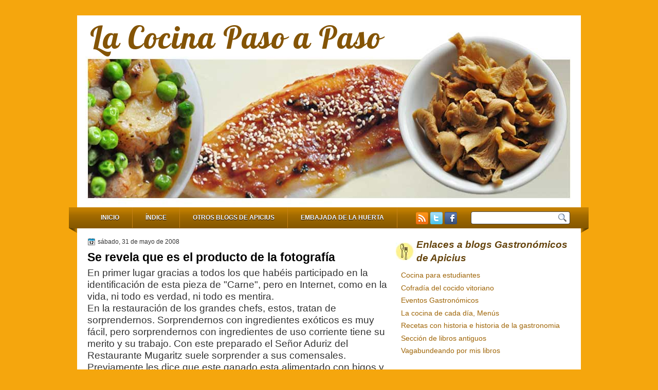

--- FILE ---
content_type: text/html; charset=UTF-8
request_url: https://la-cocina-paso-a-paso.blogspot.com/2008/05/
body_size: 50370
content:
<!DOCTYPE html>
<html dir='ltr' xmlns='http://www.w3.org/1999/xhtml' xmlns:b='http://www.google.com/2005/gml/b' xmlns:data='http://www.google.com/2005/gml/data' xmlns:expr='http://www.google.com/2005/gml/expr'>
<head>
<link href='https://www.blogger.com/static/v1/widgets/2944754296-widget_css_bundle.css' rel='stylesheet' type='text/css'/>
<link href="//fonts.googleapis.com/css?family=Lobster" rel="stylesheet" type="text/css">
<meta content='text/html; charset=UTF-8' http-equiv='Content-Type'/>
<meta content='blogger' name='generator'/>
<link href='https://la-cocina-paso-a-paso.blogspot.com/favicon.ico' rel='icon' type='image/x-icon'/>
<link href='http://la-cocina-paso-a-paso.blogspot.com/2008/05/' rel='canonical'/>
<link rel="alternate" type="application/atom+xml" title="La Cocina Paso a Paso - Atom" href="https://la-cocina-paso-a-paso.blogspot.com/feeds/posts/default" />
<link rel="alternate" type="application/rss+xml" title="La Cocina Paso a Paso - RSS" href="https://la-cocina-paso-a-paso.blogspot.com/feeds/posts/default?alt=rss" />
<link rel="service.post" type="application/atom+xml" title="La Cocina Paso a Paso - Atom" href="https://www.blogger.com/feeds/27933928/posts/default" />
<!--Can't find substitution for tag [blog.ieCssRetrofitLinks]-->
<meta content='http://la-cocina-paso-a-paso.blogspot.com/2008/05/' property='og:url'/>
<meta content='La Cocina Paso a Paso' property='og:title'/>
<meta content='' property='og:description'/>
<title>
05.2008 | La Cocina Paso a Paso
</title>
<style type='text/css'>@font-face{font-family:'Lobster';font-style:normal;font-weight:400;font-display:swap;src:url(//fonts.gstatic.com/s/lobster/v32/neILzCirqoswsqX9zo-mM4MwWJXNqA.woff2)format('woff2');unicode-range:U+0460-052F,U+1C80-1C8A,U+20B4,U+2DE0-2DFF,U+A640-A69F,U+FE2E-FE2F;}@font-face{font-family:'Lobster';font-style:normal;font-weight:400;font-display:swap;src:url(//fonts.gstatic.com/s/lobster/v32/neILzCirqoswsqX9zoamM4MwWJXNqA.woff2)format('woff2');unicode-range:U+0301,U+0400-045F,U+0490-0491,U+04B0-04B1,U+2116;}@font-face{font-family:'Lobster';font-style:normal;font-weight:400;font-display:swap;src:url(//fonts.gstatic.com/s/lobster/v32/neILzCirqoswsqX9zo2mM4MwWJXNqA.woff2)format('woff2');unicode-range:U+0102-0103,U+0110-0111,U+0128-0129,U+0168-0169,U+01A0-01A1,U+01AF-01B0,U+0300-0301,U+0303-0304,U+0308-0309,U+0323,U+0329,U+1EA0-1EF9,U+20AB;}@font-face{font-family:'Lobster';font-style:normal;font-weight:400;font-display:swap;src:url(//fonts.gstatic.com/s/lobster/v32/neILzCirqoswsqX9zoymM4MwWJXNqA.woff2)format('woff2');unicode-range:U+0100-02BA,U+02BD-02C5,U+02C7-02CC,U+02CE-02D7,U+02DD-02FF,U+0304,U+0308,U+0329,U+1D00-1DBF,U+1E00-1E9F,U+1EF2-1EFF,U+2020,U+20A0-20AB,U+20AD-20C0,U+2113,U+2C60-2C7F,U+A720-A7FF;}@font-face{font-family:'Lobster';font-style:normal;font-weight:400;font-display:swap;src:url(//fonts.gstatic.com/s/lobster/v32/neILzCirqoswsqX9zoKmM4MwWJU.woff2)format('woff2');unicode-range:U+0000-00FF,U+0131,U+0152-0153,U+02BB-02BC,U+02C6,U+02DA,U+02DC,U+0304,U+0308,U+0329,U+2000-206F,U+20AC,U+2122,U+2191,U+2193,U+2212,U+2215,U+FEFF,U+FFFD;}</style>
<style id='page-skin-1' type='text/css'><!--
/*
-----------------------------------------------
Blogger Template Style
Name:    My Recipe
Author:   Klodian
URL:      www.deluxetemplates.net
Date:     May 2011
License:  This free Blogger template is licensed under the Creative Commons Attribution 3.0 License, which permits both personal and commercial use. However, to satisfy the 'attribution' clause of the license, you are required to keep the footer links intact which provides due credit to its authors. For more specific details about the license, you may visit the URL below:
http://creativecommons.org/licenses/by/3.0
----------------------------------------------- */
/* Variable definitions
====================
<Variable name="bgcolor" description="Page Background Color"
type="color" default="#69224F">
<Variable name="textcolor" description="Text Color"
type="color" default="#333">
<Variable name="linkcolor" description="Link Color"
type="color" default="#905376">
<Variable name="pagetitlecolor" description="Blog Title Color"
type="color" default="#fff">
<Variable name="descriptioncolor" description="Blog Description Color"
type="color" default="#eee">
<Variable name="titlecolor" description="Post Title Color"
type="color" default="#641A46">
<Variable name="sidebarcolor" description="Sidebar Title Color"
type="color" default="#5E2647">
<Variable name="sidebartextcolor" description="Sidebar Text Color"
type="color" default="#666">
<Variable name="visitedlinkcolor" description="Visited Link Color"
type="color" default="#905376">
<Variable name="bodyfont" description="Text Font"
type="font" default="normal normal 110% Arial, Serif">
<Variable name="headerfont" description="Sidebar Title Font"
type="font"
default="italic bold 130%/1.4em 'Georgia',Trebuchet,Arial,Verdana,Sans-serif">
<Variable name="pagetitlefont" description="Blog Title Font"
type="font"
default="260% Lobster,Serif">
<Variable name="descriptionfont" description="Blog Description Font"
type="font"
default="italic 100% 'Georgia',Trebuchet,Arial,Verdana,Sans-serif">
<Variable name="postfooterfont" description="Post Footer Font"
type="font"
default="italic 100%/1.4em 'Georgia',Trebuchet,Arial,Verdana,Sans-serif">
<Variable name="startSide" description="Side where text starts in blog language"
type="automatic" default="left">
<Variable name="endSide" description="Side where text ends in blog language"
type="automatic" default="right">
*/
/* Use this with templates/template-threecol.html */
#navbar-iframe {
opacity:0.0;
filter:alpha(Opacity=0)
}
#navbar-iframe:hover {
opacity:1.0;
filter:alpha(Opacity=100,FinishedOpacity=100)
}
body {
background: none repeat scroll 0 0 #F5A60D;
color: #333333;
font: small Georgia Serif;
margin: 0;
text-align: center;
}
a:link {
color: #9F6507;
text-decoration: none;
}
a:visited {
color: #9F6507;
text-decoration: none;
}
a:hover {
color: #5588AA;
text-decoration: underline;
}
a img {
border-width: 0;
}
#header-wrapper {
background: url("https://blogger.googleusercontent.com/img/b/R29vZ2xl/AVvXsEh9WB3UbkSCzpY45Ags3_0vQcnZLGkdx2c4CNPAKwK4kXDFxlsScRiJVLjUIaKoCqsRv_raPw9yyE1L2BxenOTafL0UJCdhnqmG4lnNJvg6U2PhNS3uu8PgSnZ0-U3mCSSBxG3DNw/s0/header.jpg") no-repeat scroll 0 0 transparent;
height: 374px;
margin: 0 auto;
width: 980px;
}
#header-inner {
background-position: center center;
margin-left: auto;
margin-right: auto;
}
#header {
color: #845405;
text-align: left;
}
#header h1 {
font: 420% Lobster,Serif;
letter-spacing: 2px;
margin: 0;
padding: 5px 25px 2px;
text-shadow: 0 1px 0 #FFFFFF;
text-transform: none;
}
#header a {
color: #845405;
text-decoration: none;
}
#header a:hover {
color: #845405;
}
#header .description {
color: #FFFFFF;
font: italic bold 120% 'Georgia',Trebuchet,Arial,Verdana,Sans-serif;
letter-spacing: 0;
margin: 0;
max-width: 700px;
padding: 0 40px 15px;
text-shadow: 0 1px 0 #000000;
text-transform: none;
}
#header img {
margin-left: auto;
margin-right: auto;
}
#outer-wrapper {
background: none repeat scroll 0 0 #FFFFFF;
font: 110% Arial,Serif;
margin: 0 auto;
text-align: left;
width: 980px;
}
#main-wrapper {
float: left;
margin-left: 20px;
margin-top: 5px;
overflow: hidden;
width: 600px;
word-wrap: break-word;
}
#sidebar-wrapper {
float: right;
margin-right: 20px;
overflow: hidden;
width: 340px;
word-wrap: break-word;
}
h2 {
background: url("https://blogger.googleusercontent.com/img/b/R29vZ2xl/AVvXsEgwCgP6B0akxhfm5qlW-NvnfXNvVPUzquNrz-p-5Ws9b1W7ZiCzY7KQmqjeuu_f0cTqIx4PnNcoiwLceejTk-EyyaC54eDHarBOJ6ItS-XO85RF7Xg7bkM9rtIpy4hi5VWSqLFDQA/s0/h2bg.jpg") no-repeat scroll left center transparent;
color: #65440D;
font: italic bold 130%/1.4em 'Georgia',Trebuchet,Arial,Verdana,Sans-serif;
letter-spacing: 0;
margin: 0;
padding-bottom: 5px;
padding-left: 40px;
padding-top: 5px;
text-transform: none;
}
h2.date-header {
background: none repeat scroll 0 0 transparent;
color: #777777;
font: italic 13px georgia;
letter-spacing: 0;
margin: 0;
padding: 0;
text-align: center;
text-transform: none;
}
.post {
margin: 0.5em 0 1.5em;
padding-bottom: 1.5em;
}
.post h3 {
color: #641A46;
font-size: 160%;
font-weight: normal;
line-height: 1.4em;
margin: 0.25em 0 0;
padding: 0 0 4px;
}
.post h3 a, .post h3 a:visited, .post h3 strong {
color: #000000;
display: block;
font-weight: bold;
text-decoration: none;
}
.post h3 strong, .post h3 a:hover {
color: #333333;
}
.post-body {
line-height: 1.6em;
margin: 0 0 0.75em;
}
.post-body blockquote {
line-height: 1.3em;
}
.post-footer {
background: none repeat scroll 0 0 #F2EADC;
border-radius: 10px 10px 10px 10px;
color: #333333;
font: italic 100%/1.4em 'Georgia',Trebuchet,Arial,Verdana,Sans-serif;
letter-spacing: 0;
margin: 0.75em 0;
padding: 10px 15px;
text-shadow: 0 1px 0 #FFFFFF;
text-transform: none;
}
.comment-link {
margin-left: 0.6em;
}
.post img, table.tr-caption-container {
border: 3px solid #EEEEEE;
padding: 0;
}
.tr-caption-container img {
border: medium none;
padding: 0;
}
.post blockquote {
margin: 1em 20px;
}
.post blockquote p {
margin: 0.75em 0;
}
#comments h4 {
color: #666666;
font-size: 14px;
font-weight: bold;
letter-spacing: 0;
line-height: 1.4em;
margin: 1em 0;
text-transform: none;
}
#comments-block {
line-height: 1.6em;
margin: 1em 0 1.5em;
}
#comments-block .comment-author {
-moz-background-inline-policy: continuous;
background: none repeat scroll 0 0 #F5E6EF;
border: 1px solid #F5E6EF;
font-size: 15px;
font-weight: normal;
margin-right: 20px;
padding: 5px;
}
#comments .blogger-comment-icon, .blogger-comment-icon {
-moz-background-inline-policy: continuous;
background: none repeat scroll 0 0 #E8DEC4;
border-color: #E8DEC4;
border-style: solid;
border-width: 2px 1px 1px;
line-height: 16px;
padding: 5px;
}
#comments-block .comment-body {
border-left: 1px solid #F5E6EF;
border-right: 1px solid #F5E6EF;
margin-left: 0;
margin-right: 20px;
padding: 7px;
}
#comments-block .comment-footer {
border-bottom: 1px solid #F5E6EF;
border-left: 1px solid #F5E6EF;
border-right: 1px solid #F5E6EF;
font-size: 11px;
line-height: 1.4em;
margin: -0.25em 20px 2em 0;
padding: 5px;
text-transform: none;
}
#comments-block .comment-body p {
margin: 0 0 0.75em;
}
.deleted-comment {
color: gray;
font-style: italic;
}
#blog-pager-newer-link {
float: left;
}
#blog-pager-older-link {
float: right;
}
#blog-pager {
font-weight: bold;
text-align: center;
}
.feed-links {
clear: both;
line-height: 2.5em;
}
.sidebar {
color: #666666;
line-height: 1.5em;
}
.sidebar ul {
list-style: none outside none;
margin: 0;
padding: 0;
}
.sidebar li {
line-height: 1.5em;
margin: 0;
padding: 0 0 0.25em 15px;
text-indent: -15px;
}
.sidebar .widget, .main .widget {
margin: 0 0 1.5em;
}
.main .Blog {
border-bottom-width: 0;
}
.profile-img {
border: 1px solid #CCCCCC;
float: left;
margin: 0 5px 5px 0;
padding: 4px;
}
.profile-data {
color: #999999;
font: bold 78%/1.6em 'Trebuchet MS',Trebuchet,Arial,Verdana,Sans-serif;
letter-spacing: 0.1em;
margin: 0;
text-transform: uppercase;
}
.profile-datablock {
margin: 0.5em 0;
}
.profile-textblock {
line-height: 1.6em;
margin: 0.5em 0;
}
.profile-link {
font: 78% 'Trebuchet MS',Trebuchet,Arial,Verdana,Sans-serif;
letter-spacing: 0.1em;
text-transform: uppercase;
}
#footer {
background: none repeat scroll 0 0 #A06100;
clear: both;
color: #DDDDDD;
font: italic 12px/22px georgia;
height: 56px;
letter-spacing: 0.1em;
margin: 0 auto;
padding-bottom: 0;
padding-top: 14px;
text-align: center;
text-transform: none;
width: 980px;
}
.feed-links {
display: none;
}
#PageList1 {
background: url("https://blogger.googleusercontent.com/img/b/R29vZ2xl/AVvXsEgvpS49XlsTkdPbhqyGQeqBP2QISPOSUEEZ1b7XrkU0imx4VqVIhBtH63vesZcZfSQHCetWxnACVRWpOfjgIJWfBkhzIVOPSONX-RQ-03P6U92pxqPMbebF89mmiPTK6anqE7_LZw/s0/menu.png") no-repeat scroll 0 0 transparent;
font: italic bold 16px georgia;
height: 50px;
margin-left: -16px;
margin-right: -16px;
padding-left: 37px;
padding-top: 5px;
}
#footer a {
color: #FFFFFF;
}
.crosscol .PageList li, .footer .PageList li {
background: none repeat scroll 0 0 transparent;
float: left;
list-style: none outside none;
margin: 5px 0;
padding: 0;
}
.PageList li a {
border-right: 1px solid #C58116;
color: #FFFFFF;
font: bold 12px Arial;
padding: 13px 25px;
text-shadow: 0 1px 0 #000000;
text-transform: uppercase;
}
.PageList li a:hover {
background: url("https://blogger.googleusercontent.com/img/b/R29vZ2xl/AVvXsEhoS51jyWj29zrlzowSTwfl4tR3FefgXmeCaROtfsbbetzSLKEfZXhjH5UfxN6m1VaEiNBPGzi7wXV8P9sC3quhbDJF7iKmd5sLfjOjViIS-TjkfoVsJK0fDOk5YFb1vuKjkjEADQ/s0/tab.png") repeat-x scroll left center transparent;
color: #FFFFFF;
font-weight: bold;
text-decoration: none;
}
.PageList li.selected a {
background: url("https://blogger.googleusercontent.com/img/b/R29vZ2xl/AVvXsEhoS51jyWj29zrlzowSTwfl4tR3FefgXmeCaROtfsbbetzSLKEfZXhjH5UfxN6m1VaEiNBPGzi7wXV8P9sC3quhbDJF7iKmd5sLfjOjViIS-TjkfoVsJK0fDOk5YFb1vuKjkjEADQ/s0/tab.png") repeat-x scroll left center transparent;
color: #FFFFFF;
font-weight: bold;
text-decoration: none;
}
#sidebar-wrapper .widget-content {
padding: 5px 0 0 10px;
}
.col-left {
float: left;
margin-right: 10px;
width: 47%;
}
.col-right {
float: right;
width: 50%;
}
#Attribution1 {
display: none;
}
.post-author {
background: url("https://blogger.googleusercontent.com/img/b/R29vZ2xl/AVvXsEh1WCS4y_Y9Vd3qM6xprx3ZcpFptLfq7T7M8ztdu7ECpFb1LCXHYAR4_SdA4f4NFhS9PkMDHZP1BVZnwDbri6zjQRMcNeN6cRkrTQAuGL-O4DY0yHz60I8aGGEoEFgdwuJb2JySBw/s0/aaa.png") no-repeat scroll 0 0 transparent;
padding-left: 20px;
}
.post-comment-link a {
background: url("https://blogger.googleusercontent.com/img/b/R29vZ2xl/AVvXsEiYR6vc2mfdds-uSrG1ceAVwoHfUhyEXgj_ImOO1sQyoMtm33qpd7S_O9g1_EnXQ9a1Voq7ZiZ7reSyj_42IFmIaoRnY8kolRYjw8bddlcZqGR-LXpbvpMBAPQZR6MjFuz90N-H4A/s0/1276328597_comment.png") no-repeat scroll left center transparent;
padding-left: 20px;
}
.post-labels {
background: url("https://blogger.googleusercontent.com/img/b/R29vZ2xl/AVvXsEgRgITJ6ZAfhHyRNjeEF3pl183eSWBX7kVh1n_xx8KcXZGUSguSWGKDsS1seoNd-A7xW6KdNosWcIFxOwG0kqYa2xdkJ3zF4Lxf_hzQrLp88HRB6xGHAbmPmQgxn3aPw6FLJfhP4A/s0/1276330011_tags.png") no-repeat scroll left center transparent;
padding-left: 20px;
}
#headertw {
float: left;
margin-left: 599px;
margin-top: -46px;
width: 200px;
}
body#layout #PageList1 {
display: none;
}
body#layout #headertw {
display: none;
}
body#layout #footer {
display: none;
}
body#layout #searchbox {
display: none;
}
body#layout #header-wrapper {
height: 100px;
}
#searchbox {
-moz-background-inline-policy: continuous;
background: url("https://blogger.googleusercontent.com/img/b/R29vZ2xl/AVvXsEguPx4dOLwRF2NF2QZyAP3he_bzzCsWDfvekr86JsG4-LfxjS-oljbApfDWIEeK5R6JlJBSmhddo1Al94HgrtkuICUczeEeRrBcMFWk8JBkOdhOi4W0jRcXUx5bfvxgLgNlBTRY9w/s0/search.png") no-repeat scroll 0 0 transparent;
float: right;
height: 28px;
margin-right: 20px;
margin-top: -48px;
width: 195px;
}
#searchbox .textfield {
-moz-background-inline-policy: continuous;
background: none repeat scroll 0 0 transparent;
border: 0 none;
float: left;
height: 18px;
margin: 4px 1px 2px 8px;
width: 150px;
}
#searchbox .button {
-moz-background-inline-policy: continuous;
background: none repeat scroll 0 0 transparent;
border: 0 none;
cursor: pointer;
float: left;
height: 23px;
margin-left: 2px;
margin-top: 0;
width: 23px;
}
h2.date-header {
background: url("https://blogger.googleusercontent.com/img/b/R29vZ2xl/AVvXsEg07geIvU9zAIIL3lDxfpLEe5Vau7Y4qQWqoPvkY2Gl7qyXgJSVGdrW0x68R47Ewmch-9qvlu3SS5qtohG78R-kfunZxJrSdViLjTGYtFM29Yo-KW0SFROWSeBxQntAGjPlFImfZQ/s0/1276328132_date.png") no-repeat scroll left -1px transparent;
border: medium none;
color: #333333;
font: 12px Arial;
letter-spacing: 0;
margin: 0 0 5px;
padding-left: 20px;
text-align: left;
text-shadow: none;
text-transform: none;
}
#s3slider {
background: none repeat scroll 0 0 #FFFFFF;
border: 3px solid #C58116;
height: 280px;
margin-bottom: 25px;
margin-top: 0;
overflow: hidden;
position: relative;
text-shadow: 0 1px 0 #000000;
width: 580px;
}
#s3sliderContent {
background: none repeat scroll 0 0 #FFFFFF;
height: 300px;
list-style: none outside none;
margin-left: 0;
overflow: hidden;
padding: 0;
position: absolute;
top: -14px;
width: 580px;
}
.s3sliderImage {
display: none;
float: left;
position: relative;
}
.s3sliderImage span {
background-color: #000000;
color: #FFFFFF;
display: none;
font-size: 12px;
height: 300px;
line-height: 16px;
opacity: 0.7;
overflow: hidden;
padding: 10px 13px;
position: absolute;
right: 0;
top: 0;
width: 180px;
}
.s3sliderImage strong a {
font-family: 'Myriad Pro',Helvetica,Arial,Sans-Serif;
font-size: 20px;
}
.s3sliderImage strong a:hover {
color: #FFFFFF;
}
#HTML101 h2 {
display: none;
}
#HTML5{
height:295px;
overflow:auto;
}
#LinkList4{
height:287px;
overflow:auto;
}

--></style>
<script src='https://ajax.googleapis.com/ajax/libs/jquery/1.4.4/jquery.min.js' type='text/javascript'></script>
<script type='text/javascript'>
//<![CDATA[
/* ------------------------------------------------------------------------
	s3Slider
	
	Developped By: Boban KariÅ¡ik -> http://www.serie3.info/
        CSS Help: MÃ©szÃ¡ros RÃ³bert -> http://www.perspectived.com/
	Version: 1.0
	
	Copyright: Feel free to redistribute the script/modify it, as
			   long as you leave my infos at the top.
-------------------------------------------------------------------------- */


(function($){  

    $.fn.s3Slider = function(vars) {       
        
        var element     = this;
        var timeOut     = (vars.timeOut != undefined) ? vars.timeOut : 4000;
        var current     = null;
        var timeOutFn   = null;
        var faderStat   = true;
        var mOver       = false;
        var items       = $("#" + element[0].id + "Content ." + element[0].id + "Image");
        var itemsSpan   = $("#" + element[0].id + "Content ." + element[0].id + "Image span");
            
        items.each(function(i) {
    
            $(items[i]).mouseover(function() {
               mOver = true;
            });
            
            $(items[i]).mouseout(function() {
                mOver   = false;
                fadeElement(true);
            });
            
        });
        
        var fadeElement = function(isMouseOut) {
            var thisTimeOut = (isMouseOut) ? (timeOut/2) : timeOut;
            thisTimeOut = (faderStat) ? 10 : thisTimeOut;
            if(items.length > 0) {
                timeOutFn = setTimeout(makeSlider, thisTimeOut);
            } else {
                console.log("Poof..");
            }
        }
        
        var makeSlider = function() {
            current = (current != null) ? current : items[(items.length-1)];
            var currNo      = jQuery.inArray(current, items) + 1
            currNo = (currNo == items.length) ? 0 : (currNo - 1);
            var newMargin   = $(element).width() * currNo;
            if(faderStat == true) {
                if(!mOver) {
                    $(items[currNo]).fadeIn((timeOut/6), function() {
                        if($(itemsSpan[currNo]).css('bottom') == 0) {
                            $(itemsSpan[currNo]).slideUp((timeOut/6), function() {
                                faderStat = false;
                                current = items[currNo];
                                if(!mOver) {
                                    fadeElement(false);
                                }
                            });
                        } else {
                            $(itemsSpan[currNo]).slideDown((timeOut/6), function() {
                                faderStat = false;
                                current = items[currNo];
                                if(!mOver) {
                                    fadeElement(false);
                                }
                            });
                        }
                    });
                }
            } else {
                if(!mOver) {
                    if($(itemsSpan[currNo]).css('bottom') == 0) {
                        $(itemsSpan[currNo]).slideDown((timeOut/6), function() {
                            $(items[currNo]).fadeOut((timeOut/6), function() {
                                faderStat = true;
                                current = items[(currNo+1)];
                                if(!mOver) {
                                    fadeElement(false);
                                }
                            });
                        });
                    } else {
                        $(itemsSpan[currNo]).slideUp((timeOut/6), function() {
                        $(items[currNo]).fadeOut((timeOut/6), function() {
                                faderStat = true;
                                current = items[(currNo+1)];
                                if(!mOver) {
                                    fadeElement(false);
                                }
                            });
                        });
                    }
                }
            }
        }
        
        makeSlider();

    };  

})(jQuery);  
//]]>
</script>
<script type='text/javascript'>
$(document).ready(function() {
$('#s3slider').s3Slider({
timeOut: 4000
});
});
</script>
<script language='JavaScript1.2'>

function disabletext(e){
return false
}

function reEnable(){
return true
}

//if the browser is IE4+
document.onselectstart=new Function ("return false")

//if the browser is NS6
if (window.sidebar){
document.onmousedown=disabletext
document.onclick=reEnable
}
</script>
<link href='https://www.blogger.com/dyn-css/authorization.css?targetBlogID=27933928&amp;zx=429da403-eccf-4e09-8116-37a5b7596d4b' media='none' onload='if(media!=&#39;all&#39;)media=&#39;all&#39;' rel='stylesheet'/><noscript><link href='https://www.blogger.com/dyn-css/authorization.css?targetBlogID=27933928&amp;zx=429da403-eccf-4e09-8116-37a5b7596d4b' rel='stylesheet'/></noscript>
<meta name='google-adsense-platform-account' content='ca-host-pub-1556223355139109'/>
<meta name='google-adsense-platform-domain' content='blogspot.com'/>

</head>
<body>
<div class='navbar section' id='navbar'><div class='widget Navbar' data-version='1' id='Navbar1'><script type="text/javascript">
    function setAttributeOnload(object, attribute, val) {
      if(window.addEventListener) {
        window.addEventListener('load',
          function(){ object[attribute] = val; }, false);
      } else {
        window.attachEvent('onload', function(){ object[attribute] = val; });
      }
    }
  </script>
<div id="navbar-iframe-container"></div>
<script type="text/javascript" src="https://apis.google.com/js/platform.js"></script>
<script type="text/javascript">
      gapi.load("gapi.iframes:gapi.iframes.style.bubble", function() {
        if (gapi.iframes && gapi.iframes.getContext) {
          gapi.iframes.getContext().openChild({
              url: 'https://www.blogger.com/navbar/27933928?origin\x3dhttps://la-cocina-paso-a-paso.blogspot.com',
              where: document.getElementById("navbar-iframe-container"),
              id: "navbar-iframe"
          });
        }
      });
    </script><script type="text/javascript">
(function() {
var script = document.createElement('script');
script.type = 'text/javascript';
script.src = '//pagead2.googlesyndication.com/pagead/js/google_top_exp.js';
var head = document.getElementsByTagName('head')[0];
if (head) {
head.appendChild(script);
}})();
</script>
</div></div>
<div id='outer-wrapper'><div id='wrap2'>
<!-- skip links for text browsers -->
<span id='skiplinks' style='display:none;'>
<a href='#main'>skip to main </a> |
      <a href='#sidebar'>skip to sidebar</a>
</span>
<div id='header-wrapper'>
<div class='header section' id='header'><div class='widget Header' data-version='1' id='Header1'>
<div id='header-inner'>
<div class='titlewrapper'>
<h1 class='title'>
<a href='https://la-cocina-paso-a-paso.blogspot.com/'>
La Cocina Paso a Paso
</a>
</h1>
</div>
<div class='descriptionwrapper'>
<p class='description'><span>
</span></p>
</div>
</div>
</div></div>
</div>
<div id='crosscol-wrapper' style='text-align:center'>
<div class='crosscol section' id='crosscol'><div class='widget PageList' data-version='1' id='PageList1'>
<h2>Pages</h2>
<div class='widget-content'>
<ul>
<li><a href='https://la-cocina-paso-a-paso.blogspot.com/'>Inicio</a></li>
<li><a href='https://la-cocina-paso-a-paso.blogspot.com/p/indice-alfabetico-de-articulos.html'>Índice</a></li>
<li><a href='https://la-cocina-paso-a-paso.blogspot.com/p/otros-blogs-de-apicius.html'>Otros blogs de Apicius</a></li>
</ul>
<li><a href='http://www.embajadadelahuerta.com'>Embajada de la Huerta</a></li>
<div class='clear'></div>
</div>
</div></div>
<div id='headertw'>
<a href='https://la-cocina-paso-a-paso.blogspot.com/feeds/posts/default'><img src='https://blogger.googleusercontent.com/img/b/R29vZ2xl/AVvXsEh3D5v85KQiokbKVvXYWeAZtkFEogsln1KOFL5g89rdEve96z-LcQoUkvUj1uPEUaUGVTUg4VzPc19XYGD2UDfpKh0JiZsZETBL0MoMeWi3G01PzO5BkR_C56yzMfWEcDPpgjmcpA/s0/rss.png'/></a>
<a href='http://www.twitter.com/apiciusapicio'><img src='https://blogger.googleusercontent.com/img/b/R29vZ2xl/AVvXsEjf_99Do_J9cRorVNhBCncz7xiueKxhat06UB7WPn7VZPn8aPPi8M4xOKsUG5gpkK-e95fm17PhxtRtswT_4693ucPh8OxRbpzX-Ww1THzMmE2Shc2y7ZYYpsRpcoccm0z3iY5Fxw/s0/twitter.png'/></a>
<a href='http://www.facebook.com/apicius.apicio'><img src='https://blogger.googleusercontent.com/img/b/R29vZ2xl/AVvXsEg_kOq6xeEqbWGYUBoRCmsfmDhEtSUR1bQLEB26J-8JvB3M5LbjW8CBtSoR14xcjJCcW7H55SjF2eZglpXXI4bCkWzpbFxsATepIWz5GiDLLpcVYUTSInP7cS6N2MrHw5cC8FufDw/s0/facebook.png'/></a>
</div>
<div id='searchbox'>
<form action='https://la-cocina-paso-a-paso.blogspot.com/search/' id='searchthis' method='get'>
<div class='content'>
<input class='textfield' name='q' size='24' type='text' value=''/>
<input class='button' type='submit' value=''/>
</div>
</form>
</div>
</div>
<div id='content-wrapper'>
<div id='main-wrapper'>
<div class='main section' id='main'><div class='widget Blog' data-version='1' id='Blog1'>
<div class='blog-posts hfeed'>
<!--Can't find substitution for tag [defaultAdStart]-->

        <div class="date-outer">
      
<h2 class='date-header'><span>sábado, 31 de mayo de 2008</span></h2>

        <div class="date-posts">
      
<div class='post-outer'>
<div class='post hentry'>
<a name='5651240380746689894'></a>
<h3 class='post-title entry-title'>
<a href='https://la-cocina-paso-a-paso.blogspot.com/2008/05/que-es-o-que-os-parece-que-es-el.html'>Se revela que es el producto de la fotografía</a>
</h3>
<div class='post-header'>
<div class='post-header-line-1'></div>
</div>
<div class='post-body entry-content'>
<span style="font-family:arial;font-size:130%;">En primer lugar gracias a todos los que habéis participado en la identificación de esta pieza de "Carne", pero en Internet, como en la vida, ni todo es verdad, ni todo es mentira.<br />En la restauración de los grandes chefs, estos, tratan de sorprendernos. Sorprendernos con ingredientes exóticos es muy fácil, pero sorprendernos con ingredientes de uso corriente tiene su merito y su trabajo. Con este preparado el Señor Aduriz del Restaurante Mugaritz suele sorprender a sus comensales. Previamente les dice que este ganado esta alimentado con higos y que su sabor es dulzón, es decir condiciona a sus clientes a que piensen que es carne y luego se encuentren con la sorpresa y el divertimento en el plato.<br />Pues no, no es carne, no es pescado, ni ninguna proteína animal, a pesar de todo, todos vosotros habéis dado unas respuestas muy ponderadas partiendo de una fotografía, que no es lo mismo que verlo en el plato. &#191;Pero que es?, pues es una simple sandía. El Sr. Aduriz lleva presentando este producto, me atrevo a decir, allá donde va, lo presentó en Madrid Fusión 2008, <a href="http://eventos-gastronomicos.blogspot.com/2008/02/madrid-fusion-2008-7-resumen-eventos.html">aquí podéis ver un detalle del plato</a>, también lo ha presentado en una jornada en la que dio una clase magistral en la escuela de Gastronomía de Gamarra (Alava), que la reseñaré en eventos este final de semana.<br />La forma de hacer este preparado no lo dice exactamente, pero el efecto es interesante. El plato lo presenta como un carpaccio.<br /></span><a href="https://blogger.googleusercontent.com/img/b/R29vZ2xl/AVvXsEh9Lsl2zgeU3lsAydeRHUBsJ5yGZQTgq3mUIOZr1Ikutwv0xjqOPvi_kQo9SXA-RalZ79dAv5uj0qInxJAHH4xN742TPjebkCATe9bCqTAMcaD0AUXqqk32tyigIDz8I8t4RGBG/s1600-h/IMG_5522.jpg"><img alt="" border="0" id="BLOGGER_PHOTO_ID_5205749991947129570" src="https://blogger.googleusercontent.com/img/b/R29vZ2xl/AVvXsEh9Lsl2zgeU3lsAydeRHUBsJ5yGZQTgq3mUIOZr1Ikutwv0xjqOPvi_kQo9SXA-RalZ79dAv5uj0qInxJAHH4xN742TPjebkCATe9bCqTAMcaD0AUXqqk32tyigIDz8I8t4RGBG/s320/IMG_5522.jpg" style="DISPLAY: block; MARGIN: 0px auto 10px; CURSOR: hand; TEXT-ALIGN: center" /></a><br /><a href="https://blogger.googleusercontent.com/img/b/R29vZ2xl/AVvXsEjgYWTekYlz4Qy4Fu8urqE1niIJEsqC6fxjoNupwXovmBujkuhXQg6FuuB8MQdRViGpqZNFZNGDFWb98wqR9hxk9GvqEcKDmS9_E3n70jG9rXXMs8yCpqZhkPsJXr4DI7aMlQK6/s1600-h/IMG_5524.jpg"><img alt="" border="0" id="BLOGGER_PHOTO_ID_5205749996242096882" src="https://blogger.googleusercontent.com/img/b/R29vZ2xl/AVvXsEjgYWTekYlz4Qy4Fu8urqE1niIJEsqC6fxjoNupwXovmBujkuhXQg6FuuB8MQdRViGpqZNFZNGDFWb98wqR9hxk9GvqEcKDmS9_E3n70jG9rXXMs8yCpqZhkPsJXr4DI7aMlQK6/s320/IMG_5524.jpg" style="DISPLAY: block; MARGIN: 0px auto 10px; CURSOR: hand; TEXT-ALIGN: center" /></a>
<div style='clear: both;'></div>
</div>
<div class='post-footer'>
<a class='printfriendly' href='https://la-cocina-paso-a-paso.blogspot.com/2008/05/que-es-o-que-os-parece-que-es-el.html?pfstyle=wp' style=' margin-right:1em; color:#6D9F00; text-decoration:none;' title='Printer Friendly and PDF'><img alt="Print Friendly and PDF" src="https://lh3.googleusercontent.com/blogger_img_proxy/AEn0k_vdk3rdunVp7wdjmJo-qpZ2ou358QTo-V5jqvOZpBKk00jW9C7CXmUfuFXh5pr7A-5OcQyx7un-4dNbJxOzd9DVaTgWVtlV97IRKqABvoxrUUj5Dgw5Fg=s0-d" style="border:none;"></a>
<div class='post-footer-line post-footer-line-1'><span class='post-author vcard'>
Publicado por
<span class='fn'>Apiciu</span>
</span>
<span class='post-timestamp'>
en
<a class='timestamp-link' href='https://la-cocina-paso-a-paso.blogspot.com/2008/05/que-es-o-que-os-parece-que-es-el.html' rel='bookmark' title='permanent link'><abbr class='published' title='2008-05-31T08:30:00+02:00'>8:30 a.&#8239;m.</abbr></a>
</span>
<span class='post-comment-link'>
<a class='comment-link' href='https://www.blogger.com/comment/fullpage/post/27933928/5651240380746689894' onclick=''>16
comentarios</a>
</span>
<span class='post-icons'>
<span class='item-action'>
<a href='https://www.blogger.com/email-post/27933928/5651240380746689894' title='Enviar entrada por correo electrónico'>
<img alt="" class="icon-action" height="13" src="//img1.blogblog.com/img/icon18_email.gif" width="18">
</a>
</span>
<span class='item-control blog-admin pid-1235712239'>
<a href='https://www.blogger.com/post-edit.g?blogID=27933928&postID=5651240380746689894&from=pencil' title='Editar entrada'>
<img alt='' class='icon-action' height='18' src='https://resources.blogblog.com/img/icon18_edit_allbkg.gif' width='18'/>
</a>
</span>
</span>
<div class='post-share-buttons'>
<a class='goog-inline-block share-button sb-email' href='https://www.blogger.com/share-post.g?blogID=27933928&postID=5651240380746689894&target=email' target='_blank' title='Enviar por correo electrónico'>
<span class='share-button-link-text'>Enviar por correo electrónico</span>
</a><a class='goog-inline-block share-button sb-blog' href='https://www.blogger.com/share-post.g?blogID=27933928&postID=5651240380746689894&target=blog' onclick='window.open(this.href, "_blank", "height=270,width=475"); return false;' target='_blank' title='Escribe un blog'>
<span class='share-button-link-text'>Escribe un blog</span>
</a><a class='goog-inline-block share-button sb-twitter' href='https://www.blogger.com/share-post.g?blogID=27933928&postID=5651240380746689894&target=twitter' target='_blank' title='Compartir en X'>
<span class='share-button-link-text'>Compartir en X</span>
</a><a class='goog-inline-block share-button sb-facebook' href='https://www.blogger.com/share-post.g?blogID=27933928&postID=5651240380746689894&target=facebook' onclick='window.open(this.href, "_blank", "height=430,width=640"); return false;' target='_blank' title='Compartir con Facebook'>
<span class='share-button-link-text'>Compartir con Facebook</span>
</a>
</div>
</div>
<div class='post-footer-line post-footer-line-2'><span class='post-labels'>
</span>
</div>
<div class='post-footer-line post-footer-line-3'></div>
</div>
</div>
</div>

          </div></div>
        

        <div class="date-outer">
      
<h2 class='date-header'><span>viernes, 30 de mayo de 2008</span></h2>

        <div class="date-posts">
      
<div class='post-outer'>
<div class='post hentry'>
<a name='5095151257547245154'></a>
<h3 class='post-title entry-title'>
<a href='https://la-cocina-paso-a-paso.blogspot.com/2008/05/queso-casero-mayo-2008.html'>Queso casero Mayo 2008</a>
</h3>
<div class='post-header'>
<div class='post-header-line-1'></div>
</div>
<div class='post-body entry-content'>
<span style="font-family:arial;font-size:130%;">Hace más de dos meses, exactamente el 13 de Marzo hice una tanda de quesos, unos ya se cataron el 11 de Mayo</span><a href="http://lacocinadecadadia.blogspot.com/2008/05/men-festivo-o-para-agasajar-debidamente.html"><span style="font-family:arial;font-size:130%;"> cuya muestra se puede ver en este enlace</span></a><span style="font-family:arial;font-size:130%;">. Estos han pasado en la bodega hasta el día 25 de este mes y una vez limpios y afinados tienen este aspecto. Estos no han salido con defectos, como el que se ve en la fotografía del enlace anterior, (en la parte final), la masa esta compacta y buen gusto.<br /></span><a href="https://blogger.googleusercontent.com/img/b/R29vZ2xl/AVvXsEhR1KOk4BX8jQrgZcvAOi6a_tart9I5-dMMB6EglMuvlt1JtXMPBBt2KmyHkmEi8u5Uii68ufNysE2IxtnFaqfEbaxtrp9mu6dhRoFdz11Bes4rvok97FkVIXGEZMsxnaSwLVA9/s1600-h/IMG_5463.jpg"><span style="font-family:arial;font-size:130%;"><img alt="" border="0" id="BLOGGER_PHOTO_ID_5205674976048336930" src="https://blogger.googleusercontent.com/img/b/R29vZ2xl/AVvXsEhR1KOk4BX8jQrgZcvAOi6a_tart9I5-dMMB6EglMuvlt1JtXMPBBt2KmyHkmEi8u5Uii68ufNysE2IxtnFaqfEbaxtrp9mu6dhRoFdz11Bes4rvok97FkVIXGEZMsxnaSwLVA9/s320/IMG_5463.jpg" style="DISPLAY: block; MARGIN: 0px auto 10px; CURSOR: hand; TEXT-ALIGN: center" /></span></a><span style="font-family:arial;font-size:130%;"> El martes pasado volví hacer cuajada de leche de oveja latxa, en este contenedor 17 litros, que una vez cuajados, rompo el cuajo con esta pequeña "lira",<br /></span><a href="https://blogger.googleusercontent.com/img/b/R29vZ2xl/AVvXsEhmUWQcd7N8e3qmD5R4b_ebHOAScAqcv36_bwTeJqCx7TCKN4MlpOtZ4uT18xSmXv1ykOMCJ8LsdcB1ADmufmSKswveL7-BMYnD1cphHU-biPWKy8s5bzIyrRUIva_nzt0E7DJB/s1600-h/IMG_5451.jpg"><span style="font-family:arial;font-size:130%;"><img alt="" border="0" id="BLOGGER_PHOTO_ID_5205675147847028786" src="https://blogger.googleusercontent.com/img/b/R29vZ2xl/AVvXsEhmUWQcd7N8e3qmD5R4b_ebHOAScAqcv36_bwTeJqCx7TCKN4MlpOtZ4uT18xSmXv1ykOMCJ8LsdcB1ADmufmSKswveL7-BMYnD1cphHU-biPWKy8s5bzIyrRUIva_nzt0E7DJB/s320/IMG_5451.jpg" style="DISPLAY: block; MARGIN: 0px auto 10px; CURSOR: hand; TEXT-ALIGN: center" /></span></a><span style="font-family:arial;font-size:130%;"> y luego a mano hasta dejar el grano de suero fino. Después de un colado previo,<br /></span><a href="https://blogger.googleusercontent.com/img/b/R29vZ2xl/AVvXsEi3zPsb1W-3AyM2qqqrnrBomZBK16OKd4nXFPXg7MEXXLRgGO-fsiVqM6Am_H7dMRFsIu504COnMTfU1bmKsS3uuBkqeWjrwOW5SF60Y_upULw4fbcDXjflt0fwNmmcvbliTnC_/s1600-h/IMG_5452.jpg"><span style="font-family:arial;font-size:130%;"><img alt="" border="0" id="BLOGGER_PHOTO_ID_5205675147847028802" src="https://blogger.googleusercontent.com/img/b/R29vZ2xl/AVvXsEi3zPsb1W-3AyM2qqqrnrBomZBK16OKd4nXFPXg7MEXXLRgGO-fsiVqM6Am_H7dMRFsIu504COnMTfU1bmKsS3uuBkqeWjrwOW5SF60Y_upULw4fbcDXjflt0fwNmmcvbliTnC_/s320/IMG_5452.jpg" style="DISPLAY: block; MARGIN: 0px auto 10px; CURSOR: hand; TEXT-ALIGN: center" /></span></a><span style="font-family:arial;font-size:130%;"> el cuajo va pasando a puñados al molde, donde, cada añadido de cuajo va seguido de un prensado a mano para compactarlo.<br /></span><a href="https://blogger.googleusercontent.com/img/b/R29vZ2xl/AVvXsEhjl0ysAH3xZyKyDeS04HXPpp4estd2_xN39ChVuAuuf__Syx0XNTRR6dIud49ZjdyZMYz3yKEQ_VCVaLg9IZS0VTl6N5CNx8VVp_h1KtEPDVSF5g0AxITYx14nPqhjpyhf0oXt/s1600-h/IMG_5455.jpg"><span style="font-family:arial;font-size:130%;"><img alt="" border="0" id="BLOGGER_PHOTO_ID_5205674963163434978" src="https://blogger.googleusercontent.com/img/b/R29vZ2xl/AVvXsEhjl0ysAH3xZyKyDeS04HXPpp4estd2_xN39ChVuAuuf__Syx0XNTRR6dIud49ZjdyZMYz3yKEQ_VCVaLg9IZS0VTl6N5CNx8VVp_h1KtEPDVSF5g0AxITYx14nPqhjpyhf0oXt/s320/IMG_5455.jpg" style="DISPLAY: block; MARGIN: 0px auto 10px; CURSOR: hand; TEXT-ALIGN: center" /></span></a><span style="font-family:arial;font-size:130%;"> Una vez que el molde esta bien lleno y compactado, se cubre con la gasa que queda fuera a propósito para este fin.<br /></span><a href="https://blogger.googleusercontent.com/img/b/R29vZ2xl/AVvXsEg2rTtKTe5maq4dSSjZ19ArvC85_CgppYDN5bypxfIIqcB7UQmohs472y_r5nkh1DIP02uXSKmqmKZSc-mMVfEaxy6nM9ZNhRAKyEz7pSnMxngipCmjMaX-0ylCvr9N6RQm89Id/s1600-h/IMG_5456.jpg"><span style="font-family:arial;font-size:130%;"><img alt="" border="0" id="BLOGGER_PHOTO_ID_5205674967458402290" src="https://blogger.googleusercontent.com/img/b/R29vZ2xl/AVvXsEg2rTtKTe5maq4dSSjZ19ArvC85_CgppYDN5bypxfIIqcB7UQmohs472y_r5nkh1DIP02uXSKmqmKZSc-mMVfEaxy6nM9ZNhRAKyEz7pSnMxngipCmjMaX-0ylCvr9N6RQm89Id/s320/IMG_5456.jpg" style="DISPLAY: block; MARGIN: 0px auto 10px; CURSOR: hand; TEXT-ALIGN: center" /></span></a><span style="font-family:arial;font-size:130%;"> Luego se le pone la pieza que se deslizará por el molde para un buen prensado. La prensa que utilizo es de fabricación casera, parecida a la que veis en el enlace que os pondré más abajo, pero ahora la he hecho de hierro y los husillos son de 12 milímetros.<br /></span><a href="https://blogger.googleusercontent.com/img/b/R29vZ2xl/AVvXsEhZoVLYq3z9shv2f74WHZNBHyk8YR472qYQRx20NCjnvcN8rAwEMg4TVPK8oh6KP9x1sSaXa7rD4KrsHrq5bEFGrqpTTt1MP5esF7-M5cGjHzn17cPpbL3P073n0CpagNSQiKUG/s1600-h/IMG_5458.jpg"><span style="font-family:arial;font-size:130%;"><img alt="" border="0" id="BLOGGER_PHOTO_ID_5205674971753369602" src="https://blogger.googleusercontent.com/img/b/R29vZ2xl/AVvXsEhZoVLYq3z9shv2f74WHZNBHyk8YR472qYQRx20NCjnvcN8rAwEMg4TVPK8oh6KP9x1sSaXa7rD4KrsHrq5bEFGrqpTTt1MP5esF7-M5cGjHzn17cPpbL3P073n0CpagNSQiKUG/s320/IMG_5458.jpg" style="DISPLAY: block; MARGIN: 0px auto 10px; CURSOR: hand; TEXT-ALIGN: center" /></span></a><span style="font-family:arial;font-size:130%;"> Después de pasar por la prensa por 4 horas pasan por la salmuera saturada por 5 horas y media.<br /></span><a href="https://blogger.googleusercontent.com/img/b/R29vZ2xl/AVvXsEg27RhWNMWku1bk1kWkSkMxgz3tFJUcETo1mxpHZC_Y0T7hUWYdh2TH91o1u3WWd-Yxf2goGW4ThYht7E9HHSpm-Y8RTOmgrnoYzTlrtG_e2K22Hx_aNiC8bn2iHhM1Cvve7Mra/s1600-h/IMG_5462.jpg"><span style="font-family:arial;font-size:130%;"><img alt="" border="0" id="BLOGGER_PHOTO_ID_5205674976048336914" src="https://blogger.googleusercontent.com/img/b/R29vZ2xl/AVvXsEg27RhWNMWku1bk1kWkSkMxgz3tFJUcETo1mxpHZC_Y0T7hUWYdh2TH91o1u3WWd-Yxf2goGW4ThYht7E9HHSpm-Y8RTOmgrnoYzTlrtG_e2K22Hx_aNiC8bn2iHhM1Cvve7Mra/s320/IMG_5462.jpg" style="DISPLAY: block; MARGIN: 0px auto 10px; CURSOR: hand; TEXT-ALIGN: center" /></span></a><span style="font-family:arial;font-size:130%;"> Aspecto y listos para ir a la bodega para su maduración. Por tratarse de leche sin cocer, como mínimo tienen que estar dos meses madurando. Como veis, en la fotografía se ven las dos caras del queso una vez fuera del molde. En el de la izquierda, que corresponde a la parte donde se desliza la pieza que prensa, me hace un reborde, que luego se lo tengo que quitar con un cuchillo. No me gusta, que salga así, por lo tanto tengo que mejorar el sistema. Los quesos pesaron, por supuesto en este momento 1294, 1310 y 800 gramos.<br /></span><a href="https://blogger.googleusercontent.com/img/b/R29vZ2xl/AVvXsEj6xtX8u7CkKIMpTb50_P7dBFY3NjzN0Ub_82RD8L8BQEj58Wb4fHUMstyiZEvsPT-YgOhGZmgu_sv2EM889PCSDOFY-8ZDmyiZHxmeuwSh5JBpNw1s5nk4qYsA8DzlqqKNn30v/s1600-h/IMG_5584.jpg"><span style="font-family:arial;font-size:130%;"><img alt="" border="0" id="BLOGGER_PHOTO_ID_5205686379186507858" src="https://blogger.googleusercontent.com/img/b/R29vZ2xl/AVvXsEj6xtX8u7CkKIMpTb50_P7dBFY3NjzN0Ub_82RD8L8BQEj58Wb4fHUMstyiZEvsPT-YgOhGZmgu_sv2EM889PCSDOFY-8ZDmyiZHxmeuwSh5JBpNw1s5nk4qYsA8DzlqqKNn30v/s320/IMG_5584.jpg" style="DISPLAY: block; MARGIN: 0px auto 10px; CURSOR: hand; TEXT-ALIGN: center" /></span></a><span style="font-family:arial;font-size:130%;"> Una parte, de los dos quesos frescos, tipo queso de Burgos, que hice, estos ya con la leche cocida. De tres litros de leche, salieron dos de 500 gramos cada uno, el peso lo hice cuando habían desuerado algo por decantación.<br /></span><a href="https://blogger.googleusercontent.com/img/b/R29vZ2xl/AVvXsEj3a4Na1adPeLXpS_4tgLe-zGVWnadAfhlJ8XHgjJu2ObRZeN6Wg24ntrCXS9boOkZjBfcSBnELZIWDUnEyKVIxJrz83HJLId4q1VlpTOJo-aXDy0bXIwG8nPN-2ZPanZ1x9zKE/s1600-h/IMG_5587.jpg"><span style="font-family:arial;font-size:130%;"><img alt="" border="0" id="BLOGGER_PHOTO_ID_5205686383481475170" src="https://blogger.googleusercontent.com/img/b/R29vZ2xl/AVvXsEj3a4Na1adPeLXpS_4tgLe-zGVWnadAfhlJ8XHgjJu2ObRZeN6Wg24ntrCXS9boOkZjBfcSBnELZIWDUnEyKVIxJrz83HJLId4q1VlpTOJo-aXDy0bXIwG8nPN-2ZPanZ1x9zKE/s320/IMG_5587.jpg" style="DISPLAY: block; MARGIN: 0px auto 10px; CURSOR: hand; TEXT-ALIGN: center" /></span></a><span style="font-family:arial;font-size:130%;"> Como subproducto obtuve 1 kilo de requesón.<br /></span><a href="https://blogger.googleusercontent.com/img/b/R29vZ2xl/AVvXsEjv-9Bz57Mz4fXyiYIjjqiDJLNO1oyfoE-FXE4bXCGeG2iWhL24_NY8lWzbUtNvvjUxwiHo-E9h-r_Z_NAh26uErlrDZLT5qVa3O5GeFHapDJXoyOI044c5IiDMvuey1mKCaFg3/s1600-h/IMG_5590.jpg"><span style="font-family:arial;font-size:130%;"><img alt="" border="0" id="BLOGGER_PHOTO_ID_5205686387776442482" src="https://blogger.googleusercontent.com/img/b/R29vZ2xl/AVvXsEjv-9Bz57Mz4fXyiYIjjqiDJLNO1oyfoE-FXE4bXCGeG2iWhL24_NY8lWzbUtNvvjUxwiHo-E9h-r_Z_NAh26uErlrDZLT5qVa3O5GeFHapDJXoyOI044c5IiDMvuey1mKCaFg3/s320/IMG_5590.jpg" style="DISPLAY: block; MARGIN: 0px auto 10px; CURSOR: hand; TEXT-ALIGN: center" /></span></a><span style="font-family:arial;font-size:130%;">Para ver como hacer:<br />Para hacer queso </span><a href="http://la-cocina-paso-a-paso.blogspot.com/2007/02/queso-fabricacion-paso-paso.html"><span style="font-family:arial;font-size:130%;">Paso a paso en este enlace </span></a><span style="font-family:arial;font-size:130%;">también </span><a href="http://la-cocina-paso-a-paso.blogspot.com/2007/03/queso-casero-de-oveja.html"><span style="font-family:arial;font-size:130%;">en este enlace</span></a><span style="font-family:arial;font-size:130%;">, y un </span><a href="http://la-cocina-paso-a-paso.blogspot.com/2007/06/queso-casero-su-fabricacion-2-serie.html"><span style="font-family:arial;font-size:130%;">enlace más </span></a><span style="font-family:arial;font-size:130%;">que también puede ser útil.<br />Forma de hacer queso fresco</span><a href="http://la-cocina-paso-a-paso.blogspot.com/2007/06/queso-fresco-su-produccion-casera.html"><span style="font-family:arial;font-size:130%;"> la tenéis algo aquí</span></a><span style="font-family:arial;font-size:130%;">. </span>
<div style='clear: both;'></div>
</div>
<div class='post-footer'>
<a class='printfriendly' href='https://la-cocina-paso-a-paso.blogspot.com/2008/05/queso-casero-mayo-2008.html?pfstyle=wp' style=' margin-right:1em; color:#6D9F00; text-decoration:none;' title='Printer Friendly and PDF'><img alt="Print Friendly and PDF" src="https://lh3.googleusercontent.com/blogger_img_proxy/AEn0k_vdk3rdunVp7wdjmJo-qpZ2ou358QTo-V5jqvOZpBKk00jW9C7CXmUfuFXh5pr7A-5OcQyx7un-4dNbJxOzd9DVaTgWVtlV97IRKqABvoxrUUj5Dgw5Fg=s0-d" style="border:none;"></a>
<div class='post-footer-line post-footer-line-1'><span class='post-author vcard'>
Publicado por
<span class='fn'>Apiciu</span>
</span>
<span class='post-timestamp'>
en
<a class='timestamp-link' href='https://la-cocina-paso-a-paso.blogspot.com/2008/05/queso-casero-mayo-2008.html' rel='bookmark' title='permanent link'><abbr class='published' title='2008-05-30T16:41:00+02:00'>4:41 p.&#8239;m.</abbr></a>
</span>
<span class='post-comment-link'>
<a class='comment-link' href='https://www.blogger.com/comment/fullpage/post/27933928/5095151257547245154' onclick=''>4
comentarios</a>
</span>
<span class='post-icons'>
<span class='item-action'>
<a href='https://www.blogger.com/email-post/27933928/5095151257547245154' title='Enviar entrada por correo electrónico'>
<img alt="" class="icon-action" height="13" src="//img1.blogblog.com/img/icon18_email.gif" width="18">
</a>
</span>
<span class='item-control blog-admin pid-1235712239'>
<a href='https://www.blogger.com/post-edit.g?blogID=27933928&postID=5095151257547245154&from=pencil' title='Editar entrada'>
<img alt='' class='icon-action' height='18' src='https://resources.blogblog.com/img/icon18_edit_allbkg.gif' width='18'/>
</a>
</span>
</span>
<div class='post-share-buttons'>
<a class='goog-inline-block share-button sb-email' href='https://www.blogger.com/share-post.g?blogID=27933928&postID=5095151257547245154&target=email' target='_blank' title='Enviar por correo electrónico'>
<span class='share-button-link-text'>Enviar por correo electrónico</span>
</a><a class='goog-inline-block share-button sb-blog' href='https://www.blogger.com/share-post.g?blogID=27933928&postID=5095151257547245154&target=blog' onclick='window.open(this.href, "_blank", "height=270,width=475"); return false;' target='_blank' title='Escribe un blog'>
<span class='share-button-link-text'>Escribe un blog</span>
</a><a class='goog-inline-block share-button sb-twitter' href='https://www.blogger.com/share-post.g?blogID=27933928&postID=5095151257547245154&target=twitter' target='_blank' title='Compartir en X'>
<span class='share-button-link-text'>Compartir en X</span>
</a><a class='goog-inline-block share-button sb-facebook' href='https://www.blogger.com/share-post.g?blogID=27933928&postID=5095151257547245154&target=facebook' onclick='window.open(this.href, "_blank", "height=430,width=640"); return false;' target='_blank' title='Compartir con Facebook'>
<span class='share-button-link-text'>Compartir con Facebook</span>
</a>
</div>
</div>
<div class='post-footer-line post-footer-line-2'><span class='post-labels'>
Etiquetas:
<a href='https://la-cocina-paso-a-paso.blogspot.com/search/label/leche' rel='tag'>leche</a>,
<a href='https://la-cocina-paso-a-paso.blogspot.com/search/label/queso' rel='tag'>queso</a>
</span>
</div>
<div class='post-footer-line post-footer-line-3'></div>
</div>
</div>
</div>

          </div></div>
        

        <div class="date-outer">
      
<h2 class='date-header'><span>jueves, 29 de mayo de 2008</span></h2>

        <div class="date-posts">
      
<div class='post-outer'>
<div class='post hentry'>
<a name='3170677055727412750'></a>
<h3 class='post-title entry-title'>
<a href='https://la-cocina-paso-a-paso.blogspot.com/2008/05/merluza-cola-rellena-al-horno-con.html'>Merluza (cola) rellena al horno con costra de mahonesa</a>
</h3>
<div class='post-header'>
<div class='post-header-line-1'></div>
</div>
<div class='post-body entry-content'>
<span style="font-family:arial;font-size:130%;">Para esta cola de merluza que voy a rellenar lo vos hacer de la siguiente manera.<br />Comienzo haciendo el relleno partiendo de una cebolla cortada en pluma y puesta a pochar.<br /></span><a href="https://blogger.googleusercontent.com/img/b/R29vZ2xl/AVvXsEjshiLdThqFrc1kbDVK0ZVk5bojTgbiDzbA8L1oGlS8xSy2tCz18q9WebhHM6ZkSfiP34B_I_3D5fY1oADlPA6lP2hnhn_lzAl2LTz6ykL2Fk_EH8En6kB7Jwp46d4JOuNX_NAv/s1600-h/IMG_5342.jpg"><span style="font-family:arial;font-size:130%;"><img alt="" border="0" id="BLOGGER_PHOTO_ID_5204378673314025234" src="https://blogger.googleusercontent.com/img/b/R29vZ2xl/AVvXsEjshiLdThqFrc1kbDVK0ZVk5bojTgbiDzbA8L1oGlS8xSy2tCz18q9WebhHM6ZkSfiP34B_I_3D5fY1oADlPA6lP2hnhn_lzAl2LTz6ykL2Fk_EH8En6kB7Jwp46d4JOuNX_NAv/s320/IMG_5342.jpg" style="DISPLAY: block; MARGIN: 0px auto 10px; CURSOR: hand; TEXT-ALIGN: center" /></span></a><span style="font-family:arial;font-size:130%;"> Una vez la cebolla semi pochada, añadimos un tomate sin piel, ni pepitas, debidamente troceado y cocemos todo el conjunto.<br /></span><a href="https://blogger.googleusercontent.com/img/b/R29vZ2xl/AVvXsEjf5yTY-R5rqBo0dYlw_nXJ3jc51frPAKaR7ETKT3LAXu3NvQi4o8WvY3Hzgo2K5Sfu7mn8tR-K1P5OdaMY2WaSYH9CIvTb1nwuwhKVYla4UcJ7SM2L3lWmjfJwDDvqZ1IEmpkK/s1600-h/IMG_5344.jpg"><span style="font-family:arial;font-size:130%;"><img alt="" border="0" id="BLOGGER_PHOTO_ID_5204378677608992546" src="https://blogger.googleusercontent.com/img/b/R29vZ2xl/AVvXsEjf5yTY-R5rqBo0dYlw_nXJ3jc51frPAKaR7ETKT3LAXu3NvQi4o8WvY3Hzgo2K5Sfu7mn8tR-K1P5OdaMY2WaSYH9CIvTb1nwuwhKVYla4UcJ7SM2L3lWmjfJwDDvqZ1IEmpkK/s320/IMG_5344.jpg" style="DISPLAY: block; MARGIN: 0px auto 10px; CURSOR: hand; TEXT-ALIGN: center" /></span></a><span style="font-family:arial;font-size:130%;"> Posteriormente añadimos perretxikos, si no se dispone de esta seta, se puede utilizar otra que guste. Después de unos minutos de cocción salpimentamos al gusto y ponemos alguna hierba aromática si gusta, yo le puse perejil rizado. Ya con los perretxikos añadidos veremos que el liquido nos aumente, hay que reducirlo un poco pero sin apurar la cocción, ya que luego todo irá al horno.<br /></span><a href="https://blogger.googleusercontent.com/img/b/R29vZ2xl/AVvXsEgpFUOohSxMMLklHVRbdZZlV-9jweAyTqH8l9U0Sj1DwQqS0Z7PGCHmogoYKVo-YstvgizBMhis-u9wUbWuSCWxgi3BHY04KN4CoObDn6HByfLqra21YFRw34qgNbwqc2r0BFjw/s1600-h/IMG_5347.jpg"><span style="font-family:arial;font-size:130%;"><img alt="" border="0" id="BLOGGER_PHOTO_ID_5204378677608992562" src="https://blogger.googleusercontent.com/img/b/R29vZ2xl/AVvXsEgpFUOohSxMMLklHVRbdZZlV-9jweAyTqH8l9U0Sj1DwQqS0Z7PGCHmogoYKVo-YstvgizBMhis-u9wUbWuSCWxgi3BHY04KN4CoObDn6HByfLqra21YFRw34qgNbwqc2r0BFjw/s320/IMG_5347.jpg" style="DISPLAY: block; MARGIN: 0px auto 10px; CURSOR: hand; TEXT-ALIGN: center" /></span></a><span style="font-family:arial;font-size:130%;"> Ahora viene el turno de añadir las almejas, que previamente habrán sido abiertas y sus cuerpos separados de las conchas, y las gambas, sacar del fuego y revolver bien todo. No coceremos una vez se han añadido las gambas para que no se hagan en exceso y luego nos resulten secas.<br /></span><a href="https://blogger.googleusercontent.com/img/b/R29vZ2xl/AVvXsEgpO7zKngu4pn9NoVH-0cvY9d0NI5DIBFvaqD0xEnyTPfNql3mh_cE84rXLP18Z59wHMMqjV4JDve5bJWmGj_VMa42UWO5N63kd3T9zUcQGzMk27H96Gy6cUqpRz4OtF7OguVBY/s1600-h/IMG_5348.jpg"><span style="font-family:arial;font-size:130%;"><img alt="" border="0" id="BLOGGER_PHOTO_ID_5204378681903959874" src="https://blogger.googleusercontent.com/img/b/R29vZ2xl/AVvXsEgpO7zKngu4pn9NoVH-0cvY9d0NI5DIBFvaqD0xEnyTPfNql3mh_cE84rXLP18Z59wHMMqjV4JDve5bJWmGj_VMa42UWO5N63kd3T9zUcQGzMk27H96Gy6cUqpRz4OtF7OguVBY/s320/IMG_5348.jpg" style="DISPLAY: block; MARGIN: 0px auto 10px; CURSOR: hand; TEXT-ALIGN: center" /></span></a><span style="font-family:arial;font-size:130%;"> Añadimos huevo cocido machacado con un tenedor y mezclamos bien todo<br /></span><a href="https://blogger.googleusercontent.com/img/b/R29vZ2xl/AVvXsEgbpp2NCPipBXic5gBY6mMl73u_ayVNraFu1_dDbevtXjXRFOe2XseeoFg9QHP8phHO78LRmtlqb2nYFc80w0XKyUI02JBTw52S4vXmOLAz5dQRW_qHQwywQXPnSl4724StbUtb/s1600-h/IMG_5351.jpg"><span style="font-family:arial;font-size:130%;"><img alt="" border="0" id="BLOGGER_PHOTO_ID_5204378686198927186" src="https://blogger.googleusercontent.com/img/b/R29vZ2xl/AVvXsEgbpp2NCPipBXic5gBY6mMl73u_ayVNraFu1_dDbevtXjXRFOe2XseeoFg9QHP8phHO78LRmtlqb2nYFc80w0XKyUI02JBTw52S4vXmOLAz5dQRW_qHQwywQXPnSl4724StbUtb/s320/IMG_5351.jpg" style="DISPLAY: block; MARGIN: 0px auto 10px; CURSOR: hand; TEXT-ALIGN: center" /></span></a><span style="font-family:arial;font-size:130%;"> La cola de la merluza la hemos desposeído de su espina y de todas las espinillas, que podamos, de la parte de unión de las dos partes y salpimentada debidamente la acomodamos en la rustidera ovalada, la cual la ha sido previamente engrasada con aceite de oliva virgen extra. Sobre la merluza ponemos el relleno y reconstruimos la cola. Ahora empezaron los problemas, debido al exceso de relleno no podía plegar la cola. Así que sobre la marcha quitar un poco de relleno y<br /></span><a href="https://blogger.googleusercontent.com/img/b/R29vZ2xl/AVvXsEi2Iuc8CYA2TFoK0FnOHgwh3FfOzyZ2kCAEM6OEpejj65ihwxVFuDfkfYK7eXkv_luqbB3I4JFvgJ8LjXxftvhxn3W3JU1pibG6Fwm_3siWWwupdlGPwPlQBHegTSPcIPxh57ON/s1600-h/IMG_5352.jpg"><span style="font-family:arial;font-size:130%;"><img alt="" border="0" id="BLOGGER_PHOTO_ID_5204378419910954690" src="https://blogger.googleusercontent.com/img/b/R29vZ2xl/AVvXsEi2Iuc8CYA2TFoK0FnOHgwh3FfOzyZ2kCAEM6OEpejj65ihwxVFuDfkfYK7eXkv_luqbB3I4JFvgJ8LjXxftvhxn3W3JU1pibG6Fwm_3siWWwupdlGPwPlQBHegTSPcIPxh57ON/s320/IMG_5352.jpg" style="DISPLAY: block; MARGIN: 0px auto 10px; CURSOR: hand; TEXT-ALIGN: center" /></span></a><span style="font-family:arial;font-size:130%;"> envolver la cola en papel film especial para el horno y con la ayuda de este film pude plegar y apretar un poquito el "paquete"<br /></span><a href="https://blogger.googleusercontent.com/img/b/R29vZ2xl/AVvXsEgY6nctCyxIfT7eFwddDerpSFtkmGM3-5BK6uq9evEDmscuUVt84-qbMfHpoAEkdWmlHgQjopMyKh-bNKPepetQEk10_oRiSIrjYV5ejV-RI85EF5IGAMxBrEGf9u1sMWumz1Y7/s1600-h/IMG_5354.jpg"><span style="font-family:arial;font-size:130%;"><img alt="" border="0" id="BLOGGER_PHOTO_ID_5204378419910954706" src="https://blogger.googleusercontent.com/img/b/R29vZ2xl/AVvXsEgY6nctCyxIfT7eFwddDerpSFtkmGM3-5BK6uq9evEDmscuUVt84-qbMfHpoAEkdWmlHgQjopMyKh-bNKPepetQEk10_oRiSIrjYV5ejV-RI85EF5IGAMxBrEGf9u1sMWumz1Y7/s320/IMG_5354.jpg" style="DISPLAY: block; MARGIN: 0px auto 10px; CURSOR: hand; TEXT-ALIGN: center" /></span></a><span style="font-family:arial;font-size:130%;"> Mientras y en la misma hornada, puse estos espárragos frescos con un poquito de sal y engrasados con aceite de oliva virgen extra, para asarlos y que fuesen un acompañamiento exterior de la cola de merluza.<br /></span><a href="https://blogger.googleusercontent.com/img/b/R29vZ2xl/AVvXsEj2JmsMelPHZwrrGJPo5o7dGGgR8KyXC4aqIa9MjEQQ50VLeHJFQ8Muf0_Xb3sz-DCfSRrQv7z7nPBQGxZncQ6YMWWR801S5zVdRjWX_0IoCRru1FuRqEZMulix5lOtwdr5PjwZ/s1600-h/IMG_5361.jpg"><span style="font-family:arial;font-size:130%;"><img alt="" border="0" id="BLOGGER_PHOTO_ID_5204378424205922018" src="https://blogger.googleusercontent.com/img/b/R29vZ2xl/AVvXsEj2JmsMelPHZwrrGJPo5o7dGGgR8KyXC4aqIa9MjEQQ50VLeHJFQ8Muf0_Xb3sz-DCfSRrQv7z7nPBQGxZncQ6YMWWR801S5zVdRjWX_0IoCRru1FuRqEZMulix5lOtwdr5PjwZ/s320/IMG_5361.jpg" style="DISPLAY: block; MARGIN: 0px auto 10px; CURSOR: hand; TEXT-ALIGN: center" /></span></a><span style="font-family:arial;font-size:130%;"> Después de 18 minutos de horno y ya la cola desposeída del film, la cubrí con mahonesa y debajo del gratinador estuvo por 4 minutos.<br /></span><a href="https://blogger.googleusercontent.com/img/b/R29vZ2xl/AVvXsEiPnBdak2e9-jyFRHvTT4j2_k4EtINUPvm05g_bF5VxzjJXhPAStIx9ivCcS4uhBdqUMx7NTa-Y5ivD0grjuSiujq7lw-_nWypJWWil-7DS2K5JKTdYmy9A23si6E0KAD0IiLVQ/s1600-h/IMG_5375.jpg"><span style="font-family:arial;font-size:130%;"><img alt="" border="0" id="BLOGGER_PHOTO_ID_5204378424205922034" src="https://blogger.googleusercontent.com/img/b/R29vZ2xl/AVvXsEiPnBdak2e9-jyFRHvTT4j2_k4EtINUPvm05g_bF5VxzjJXhPAStIx9ivCcS4uhBdqUMx7NTa-Y5ivD0grjuSiujq7lw-_nWypJWWil-7DS2K5JKTdYmy9A23si6E0KAD0IiLVQ/s320/IMG_5375.jpg" style="DISPLAY: block; MARGIN: 0px auto 10px; CURSOR: hand; TEXT-ALIGN: center" /></span></a><span style="font-family:arial;font-size:130%;"> Aspecto de la cola ya en la fuente y con su acompañamiento de espárragos lista para ser sacada a la mesa.</span><br /><a href="https://blogger.googleusercontent.com/img/b/R29vZ2xl/AVvXsEiVJZdcQEMRkXty9pAEdW_JXLdyW5rKSVHLIqoyl5hFf0lkQ7nERQTI6pfL1-4uvgS0TN-6OfZ0pd3Fh3KUQg8xriVaGZc8zllkY43XtRAwwq9-fHv7QfQBmicjM6gjQ-coOldZ/s1600-h/IMG_5378.jpg"><img alt="" border="0" id="BLOGGER_PHOTO_ID_5204378428500889346" src="https://blogger.googleusercontent.com/img/b/R29vZ2xl/AVvXsEiVJZdcQEMRkXty9pAEdW_JXLdyW5rKSVHLIqoyl5hFf0lkQ7nERQTI6pfL1-4uvgS0TN-6OfZ0pd3Fh3KUQg8xriVaGZc8zllkY43XtRAwwq9-fHv7QfQBmicjM6gjQ-coOldZ/s320/IMG_5378.jpg" style="DISPLAY: block; MARGIN: 0px auto 10px; CURSOR: hand; TEXT-ALIGN: center" /></a>
<div style='clear: both;'></div>
</div>
<div class='post-footer'>
<a class='printfriendly' href='https://la-cocina-paso-a-paso.blogspot.com/2008/05/merluza-cola-rellena-al-horno-con.html?pfstyle=wp' style=' margin-right:1em; color:#6D9F00; text-decoration:none;' title='Printer Friendly and PDF'><img alt="Print Friendly and PDF" src="https://lh3.googleusercontent.com/blogger_img_proxy/AEn0k_vdk3rdunVp7wdjmJo-qpZ2ou358QTo-V5jqvOZpBKk00jW9C7CXmUfuFXh5pr7A-5OcQyx7un-4dNbJxOzd9DVaTgWVtlV97IRKqABvoxrUUj5Dgw5Fg=s0-d" style="border:none;"></a>
<div class='post-footer-line post-footer-line-1'><span class='post-author vcard'>
Publicado por
<span class='fn'>Apiciu</span>
</span>
<span class='post-timestamp'>
en
<a class='timestamp-link' href='https://la-cocina-paso-a-paso.blogspot.com/2008/05/merluza-cola-rellena-al-horno-con.html' rel='bookmark' title='permanent link'><abbr class='published' title='2008-05-29T12:00:00+02:00'>12:00 p.&#8239;m.</abbr></a>
</span>
<span class='post-comment-link'>
<a class='comment-link' href='https://www.blogger.com/comment/fullpage/post/27933928/3170677055727412750' onclick=''>0
comentarios</a>
</span>
<span class='post-icons'>
<span class='item-action'>
<a href='https://www.blogger.com/email-post/27933928/3170677055727412750' title='Enviar entrada por correo electrónico'>
<img alt="" class="icon-action" height="13" src="//img1.blogblog.com/img/icon18_email.gif" width="18">
</a>
</span>
<span class='item-control blog-admin pid-1235712239'>
<a href='https://www.blogger.com/post-edit.g?blogID=27933928&postID=3170677055727412750&from=pencil' title='Editar entrada'>
<img alt='' class='icon-action' height='18' src='https://resources.blogblog.com/img/icon18_edit_allbkg.gif' width='18'/>
</a>
</span>
</span>
<div class='post-share-buttons'>
<a class='goog-inline-block share-button sb-email' href='https://www.blogger.com/share-post.g?blogID=27933928&postID=3170677055727412750&target=email' target='_blank' title='Enviar por correo electrónico'>
<span class='share-button-link-text'>Enviar por correo electrónico</span>
</a><a class='goog-inline-block share-button sb-blog' href='https://www.blogger.com/share-post.g?blogID=27933928&postID=3170677055727412750&target=blog' onclick='window.open(this.href, "_blank", "height=270,width=475"); return false;' target='_blank' title='Escribe un blog'>
<span class='share-button-link-text'>Escribe un blog</span>
</a><a class='goog-inline-block share-button sb-twitter' href='https://www.blogger.com/share-post.g?blogID=27933928&postID=3170677055727412750&target=twitter' target='_blank' title='Compartir en X'>
<span class='share-button-link-text'>Compartir en X</span>
</a><a class='goog-inline-block share-button sb-facebook' href='https://www.blogger.com/share-post.g?blogID=27933928&postID=3170677055727412750&target=facebook' onclick='window.open(this.href, "_blank", "height=430,width=640"); return false;' target='_blank' title='Compartir con Facebook'>
<span class='share-button-link-text'>Compartir con Facebook</span>
</a>
</div>
</div>
<div class='post-footer-line post-footer-line-2'><span class='post-labels'>
Etiquetas:
<a href='https://la-cocina-paso-a-paso.blogspot.com/search/label/almejas' rel='tag'>almejas</a>,
<a href='https://la-cocina-paso-a-paso.blogspot.com/search/label/asado' rel='tag'>asado</a>,
<a href='https://la-cocina-paso-a-paso.blogspot.com/search/label/cebollas' rel='tag'>cebollas</a>,
<a href='https://la-cocina-paso-a-paso.blogspot.com/search/label/esparragos' rel='tag'>esparragos</a>,
<a href='https://la-cocina-paso-a-paso.blogspot.com/search/label/gambas' rel='tag'>gambas</a>,
<a href='https://la-cocina-paso-a-paso.blogspot.com/search/label/huevo' rel='tag'>huevo</a>,
<a href='https://la-cocina-paso-a-paso.blogspot.com/search/label/merluza' rel='tag'>merluza</a>,
<a href='https://la-cocina-paso-a-paso.blogspot.com/search/label/Segundo%20plato' rel='tag'>Segundo plato</a>,
<a href='https://la-cocina-paso-a-paso.blogspot.com/search/label/setas' rel='tag'>setas</a>,
<a href='https://la-cocina-paso-a-paso.blogspot.com/search/label/tomate' rel='tag'>tomate</a>
</span>
</div>
<div class='post-footer-line post-footer-line-3'></div>
</div>
</div>
</div>

          </div></div>
        

        <div class="date-outer">
      
<h2 class='date-header'><span>miércoles, 28 de mayo de 2008</span></h2>

        <div class="date-posts">
      
<div class='post-outer'>
<div class='post hentry'>
<a name='6245104884862871539'></a>
<h3 class='post-title entry-title'>
<a href='https://la-cocina-paso-a-paso.blogspot.com/2008/05/berenjenas-la-napolitana-y-la-ocenica.html'>Berenjenas a la napolitana y a la oceánica</a>
</h3>
<div class='post-header'>
<div class='post-header-line-1'></div>
</div>
<div class='post-body entry-content'>
<span style="font-family:arial;font-size:130%;">Solo iba a preparar unas berenjenas a la napolitana, pero debido a que me sobró relleno de una merluza rellena que hice y como fue justo cuando también estaba preparando las berenjenas aproveché el relleno inmediatamente y las he llamado Berenjenas a la oceánica.<br />Las berenjenas a la napolitana son fáciles de hacer y requieren poco manipulación. Empezamos, una vez partidas a lo largo, dándoles unos cortes en rombos, para que los jugos que segreguen los otros ingredientes, componentes del plato, se introduzcan y mezclen con los de la berenjena. No les pongo sal ya que las anchoillas que lleva la preparación la aportan.<br />Como veis tampoco las salo para que suden y quitarles el amargor, me gustan las berenjenas con la plenitud de todos sus sabores y aromas.<br />Una vez colocadas las anchoillas pongo<br /></span><a href="https://blogger.googleusercontent.com/img/b/R29vZ2xl/AVvXsEjNzBLCeSUqu9a1HW2oWDKgfguUj5i209i87JqQchik8fEbFraj1gdgh6nI3lETRgtgk59wohuUANjd08o0UtVB4HAXL0kb4pHUxN_DAHWPG8Bv6W08NK8C3RfspQAgQKvhW6Zw/s1600-h/IMG_5356.jpg"><span style="font-family:arial;font-size:130%;"><img alt="" border="0" id="BLOGGER_PHOTO_ID_5204376216592731794" src="https://blogger.googleusercontent.com/img/b/R29vZ2xl/AVvXsEjNzBLCeSUqu9a1HW2oWDKgfguUj5i209i87JqQchik8fEbFraj1gdgh6nI3lETRgtgk59wohuUANjd08o0UtVB4HAXL0kb4pHUxN_DAHWPG8Bv6W08NK8C3RfspQAgQKvhW6Zw/s320/IMG_5356.jpg" style="DISPLAY: block; MARGIN: 0px auto 10px; CURSOR: hand; TEXT-ALIGN: center" /></span></a><span style="font-family:arial;font-size:130%;"> unos discos de tomate cubriendo toda la berenjena, a los tomates les cae una pequeña lluvia de albahaca y encima de cada rodaja una lama de ajo. Salpimento ligeramente, la sal a emplear la mínima y si es de Salinas de Añana mejor, aunque parezca mentira hay diferencia de unas sales a otras, aunque todas son cloruro sódico y ahora no vamos al snobismo de utilizar sal del Himalaya, Camarga, Guerande, Maldon, etc., sino una sal local, de la vuelta de la esquina, que es de una calidad sorprendente y sin contaminaciones exteriores. Remato con un hilo de aceite de oliva virgen extra, sobre el tomate antes de meterlas al horno.<br />En la parte derecha están las dos mitades que una vez vaciadas recibieron el relleno de gambas, almejas, cebolla, tomate y alguna otra cosilla. <a href="http://la-cocina-paso-a-paso.blogspot.com/2008/05/merluza-cola-rellena-al-horno-con.html">El relleno que utilicé lo podéis ver aquí.<br /></a></span><span style="font-family:arial;font-size:130%;"><a href="http://la-cocina-paso-a-paso.blogspot.com/2008/05/merluza-cola-rellena-al-horno-con.html"><img alt="" border="0" id="BLOGGER_PHOTO_ID_5204376216592731810" src="https://blogger.googleusercontent.com/img/b/R29vZ2xl/AVvXsEj25Ek9YXkwyO6bRA4dENA9A4isr2WVbFSTiDqIHZoi8hGvbyWZPLii_0KpunEXGeG9YXHBSmYWVhhksWsxTIl_DEQ1x8aFCfxo64je_oZk2u42sZ4KUof7Xgohs9X46sgHBGFc/s320/IMG_5359.jpg" style="DISPLAY: block; MARGIN: 0px auto 10px; CURSOR: hand; TEXT-ALIGN: center" /></a></span><span style="font-family:arial;font-size:130%;"> Una vez horneadas, el tiempo fue de 20 minutos más o menos, aunque yo suelo fijarme más pinchando con un palillo largo y ver como penetra por el interior. Las berenjenas a la Napolitana, las otras no, fueron cubiertas de queso parmesano rallado y bajo el gratinador estuvieron hasta que se tostó la superficie. En el emplatado podéis ver que van acompañadas las berenjenas con unas cebollas confitadas y rellenas. <a href="http://la-cocina-paso-a-paso.blogspot.com/2008/04/cebollitas-confitadas-rellenas-y.html">Forma de hacerlas aquí.</a></span><a href="http://la-cocina-paso-a-paso.blogspot.com/2008/04/cebollitas-confitadas-rellenas-y.html"><br /><img alt="" border="0" id="BLOGGER_PHOTO_ID_5204376225182666418" src="https://blogger.googleusercontent.com/img/b/R29vZ2xl/AVvXsEjFSYh4fC14xtyilDZn_ZvgdR1IEoRQnqdudt6EkA7H4BKPN6YnRfd4_6mOxEqumF-lXEXg7-2KTq2PTyV2tMc2ZHH9IF0EPxHuroEne0zoRA36rn4d601NYR0ujECzoo28hLkO/s320/IMG_5377.jpg" style="DISPLAY: block; MARGIN: 0px auto 10px; CURSOR: hand; TEXT-ALIGN: center" /></a>
<div style='clear: both;'></div>
</div>
<div class='post-footer'>
<a class='printfriendly' href='https://la-cocina-paso-a-paso.blogspot.com/2008/05/berenjenas-la-napolitana-y-la-ocenica.html?pfstyle=wp' style=' margin-right:1em; color:#6D9F00; text-decoration:none;' title='Printer Friendly and PDF'><img alt="Print Friendly and PDF" src="https://lh3.googleusercontent.com/blogger_img_proxy/AEn0k_vdk3rdunVp7wdjmJo-qpZ2ou358QTo-V5jqvOZpBKk00jW9C7CXmUfuFXh5pr7A-5OcQyx7un-4dNbJxOzd9DVaTgWVtlV97IRKqABvoxrUUj5Dgw5Fg=s0-d" style="border:none;"></a>
<div class='post-footer-line post-footer-line-1'><span class='post-author vcard'>
Publicado por
<span class='fn'>Apiciu</span>
</span>
<span class='post-timestamp'>
en
<a class='timestamp-link' href='https://la-cocina-paso-a-paso.blogspot.com/2008/05/berenjenas-la-napolitana-y-la-ocenica.html' rel='bookmark' title='permanent link'><abbr class='published' title='2008-05-28T16:53:00+02:00'>4:53 p.&#8239;m.</abbr></a>
</span>
<span class='post-comment-link'>
<a class='comment-link' href='https://www.blogger.com/comment/fullpage/post/27933928/6245104884862871539' onclick=''>2
comentarios</a>
</span>
<span class='post-icons'>
<span class='item-action'>
<a href='https://www.blogger.com/email-post/27933928/6245104884862871539' title='Enviar entrada por correo electrónico'>
<img alt="" class="icon-action" height="13" src="//img1.blogblog.com/img/icon18_email.gif" width="18">
</a>
</span>
<span class='item-control blog-admin pid-1235712239'>
<a href='https://www.blogger.com/post-edit.g?blogID=27933928&postID=6245104884862871539&from=pencil' title='Editar entrada'>
<img alt='' class='icon-action' height='18' src='https://resources.blogblog.com/img/icon18_edit_allbkg.gif' width='18'/>
</a>
</span>
</span>
<div class='post-share-buttons'>
<a class='goog-inline-block share-button sb-email' href='https://www.blogger.com/share-post.g?blogID=27933928&postID=6245104884862871539&target=email' target='_blank' title='Enviar por correo electrónico'>
<span class='share-button-link-text'>Enviar por correo electrónico</span>
</a><a class='goog-inline-block share-button sb-blog' href='https://www.blogger.com/share-post.g?blogID=27933928&postID=6245104884862871539&target=blog' onclick='window.open(this.href, "_blank", "height=270,width=475"); return false;' target='_blank' title='Escribe un blog'>
<span class='share-button-link-text'>Escribe un blog</span>
</a><a class='goog-inline-block share-button sb-twitter' href='https://www.blogger.com/share-post.g?blogID=27933928&postID=6245104884862871539&target=twitter' target='_blank' title='Compartir en X'>
<span class='share-button-link-text'>Compartir en X</span>
</a><a class='goog-inline-block share-button sb-facebook' href='https://www.blogger.com/share-post.g?blogID=27933928&postID=6245104884862871539&target=facebook' onclick='window.open(this.href, "_blank", "height=430,width=640"); return false;' target='_blank' title='Compartir con Facebook'>
<span class='share-button-link-text'>Compartir con Facebook</span>
</a>
</div>
</div>
<div class='post-footer-line post-footer-line-2'><span class='post-labels'>
Etiquetas:
<a href='https://la-cocina-paso-a-paso.blogspot.com/search/label/anchoillas' rel='tag'>anchoillas</a>,
<a href='https://la-cocina-paso-a-paso.blogspot.com/search/label/berenjenas' rel='tag'>berenjenas</a>,
<a href='https://la-cocina-paso-a-paso.blogspot.com/search/label/cebollas' rel='tag'>cebollas</a>,
<a href='https://la-cocina-paso-a-paso.blogspot.com/search/label/Entrada' rel='tag'>Entrada</a>,
<a href='https://la-cocina-paso-a-paso.blogspot.com/search/label/especias' rel='tag'>especias</a>,
<a href='https://la-cocina-paso-a-paso.blogspot.com/search/label/Primer%20plato' rel='tag'>Primer plato</a>,
<a href='https://la-cocina-paso-a-paso.blogspot.com/search/label/tomate' rel='tag'>tomate</a>,
<a href='https://la-cocina-paso-a-paso.blogspot.com/search/label/verduras' rel='tag'>verduras</a>
</span>
</div>
<div class='post-footer-line post-footer-line-3'></div>
</div>
</div>
</div>

          </div></div>
        

        <div class="date-outer">
      
<h2 class='date-header'><span>martes, 27 de mayo de 2008</span></h2>

        <div class="date-posts">
      
<div class='post-outer'>
<div class='post hentry'>
<a name='6513852202523780895'></a>
<h3 class='post-title entry-title'>
<a href='https://la-cocina-paso-a-paso.blogspot.com/2008/05/alcachofas-fritas-con-pur-de-patatas.html'>Alcachofas fritas con puré de patatas, virutas de foie y lascas de jamón</a>
</h3>
<div class='post-header'>
<div class='post-header-line-1'></div>
</div>
<div class='post-body entry-content'>
<span style="font-family:arial;font-size:130%;">Este preparado de alcachofas que hoy propongo es para salirse un poco de las preparaciones más usuales, aunque esta se apoya en las técnicas que se utilizan en la mayoría de las preparaciones.<br />Partiendo de una alcachofas cocidas "al dente" es decir unos 10/12 minutos de cocción. Por supuesto las alcachofas, una vez despojadas de sus hojas duras, lo que coceremos serán los corazones.<br />Una vez cocidas al dente, las parto por la mitad y las pongo sobre papel absorbente, para quitarle el agua atrapada entre sus hojas.<br />Una vez sin agua, las frío hasta que toman un poco color tostado.<br /></span><a href="https://blogger.googleusercontent.com/img/b/R29vZ2xl/AVvXsEhu_1HhQr3uEjYvyaWY2DUf6C3wXvyS656A4sQ6yco2PUFocH6u8D2IPMIlHo7yNRjve08VKUPk8pVA9ULZJ4QyotEwO8eyD9N-yPm1SSpkVYljRGrmg-2vO1fxDDTd6eDZF61W/s1600-h/IMG_5362.jpg"><span style="font-family:arial;font-size:130%;"><img alt="" border="0" id="BLOGGER_PHOTO_ID_5204369851451198946" src="https://blogger.googleusercontent.com/img/b/R29vZ2xl/AVvXsEhu_1HhQr3uEjYvyaWY2DUf6C3wXvyS656A4sQ6yco2PUFocH6u8D2IPMIlHo7yNRjve08VKUPk8pVA9ULZJ4QyotEwO8eyD9N-yPm1SSpkVYljRGrmg-2vO1fxDDTd6eDZF61W/s320/IMG_5362.jpg" style="DISPLAY: block; MARGIN: 0px auto 10px; CURSOR: hand; TEXT-ALIGN: center" /></span></a><span style="font-family:arial;font-size:130%;"> La alcachofas ya fritas y en espera de ser cubiertas con puré de patata.<br /></span><a href="https://blogger.googleusercontent.com/img/b/R29vZ2xl/AVvXsEjaxT1Ev7c_bdrap2d1QhvzK5TBMZWOW0JbaMcw1mJEBaSUAY6HyS5KhMVEGRq9Mx4bK-AEiz2FGvWRIlgPk0_nO3g6A2vbspmYSFcYBMDfxCj1aq733Vh99u9IJO2HNmqQ3fX0/s1600-h/IMG_5365.jpg"><span style="font-family:arial;font-size:130%;"><img alt="" border="0" id="BLOGGER_PHOTO_ID_5204369860041133554" src="https://blogger.googleusercontent.com/img/b/R29vZ2xl/AVvXsEjaxT1Ev7c_bdrap2d1QhvzK5TBMZWOW0JbaMcw1mJEBaSUAY6HyS5KhMVEGRq9Mx4bK-AEiz2FGvWRIlgPk0_nO3g6A2vbspmYSFcYBMDfxCj1aq733Vh99u9IJO2HNmqQ3fX0/s320/IMG_5365.jpg" style="DISPLAY: block; MARGIN: 0px auto 10px; CURSOR: hand; TEXT-ALIGN: center" /></span></a><span style="font-family:arial;font-size:130%;"> El puré de patatas lo hago en esta ocasión con leche y lo sazono con sal y nuez moscada rallada.<br /></span><a href="https://blogger.googleusercontent.com/img/b/R29vZ2xl/AVvXsEiO0gcl7Hod0J0utRcPcgU12ZEdLD-Nci8vkZw4T5vOvNbdIYieYGBHrHtNauu2k_S4qBXhJ51RKRV761lzCRRv8YilrPjEeLAdt-DlCKXsfilOKqmBvDEEpwYlJm6OJqduAqYi/s1600-h/IMG_5341.jpg"><span style="font-family:arial;font-size:130%;"><img alt="" border="0" id="BLOGGER_PHOTO_ID_5204370392617078306" src="https://blogger.googleusercontent.com/img/b/R29vZ2xl/AVvXsEiO0gcl7Hod0J0utRcPcgU12ZEdLD-Nci8vkZw4T5vOvNbdIYieYGBHrHtNauu2k_S4qBXhJ51RKRV761lzCRRv8YilrPjEeLAdt-DlCKXsfilOKqmBvDEEpwYlJm6OJqduAqYi/s320/IMG_5341.jpg" style="DISPLAY: block; MARGIN: 0px auto 10px; CURSOR: hand; TEXT-ALIGN: center" /></span></a><span style="font-family:arial;font-size:130%;"> Una vez el puré listo lo pongo encima de las alcachofas, pero sin que estas sean tapadas del todo.<br /></span><a href="https://blogger.googleusercontent.com/img/b/R29vZ2xl/AVvXsEhSfW4jPs-Y3KFEhx1cscZwq8sD8uLxtMmvYdC1R0pI3MCW-56I4W-MOtrvlPlYMR0r1AtQWCm-MHg0Cc2PzIGPsFA7iv9DgkQ9kD7PQeScSv0euwtVogMeuif8FEdWax93UkPp/s1600-h/IMG_5366.jpg"><span style="font-family:arial;font-size:130%;"><img alt="" border="0" id="BLOGGER_PHOTO_ID_5204369864336100866" src="https://blogger.googleusercontent.com/img/b/R29vZ2xl/AVvXsEhSfW4jPs-Y3KFEhx1cscZwq8sD8uLxtMmvYdC1R0pI3MCW-56I4W-MOtrvlPlYMR0r1AtQWCm-MHg0Cc2PzIGPsFA7iv9DgkQ9kD7PQeScSv0euwtVogMeuif8FEdWax93UkPp/s320/IMG_5366.jpg" style="DISPLAY: block; MARGIN: 0px auto 10px; CURSOR: hand; TEXT-ALIGN: center" /></span></a><span style="font-family:arial;font-size:130%;"> Encima del puré pongo paté de foie rallado. Para rallar este ingrediente se hace muy bien si lo semi congelamos previamente. El rallador tiene que ser de los que sacan virutas en vez de polvo. Un cortador de queso o pela verduras es también apropiado para sacar estas ralladuras.<br />Con parte, muy poco, del aceite que hemos utilizado para freír las alcachofas, freiremos unas virutas de jamón, es decir unas lascas pequeñas de jamón o unas lonchas finas cortadas en trocitos. Cuando el jamón esté crujiente lo ponemos encima de todo y el aceite lo pondremos. dejando caer en hilo por todo el plato.</span><br /><a href="https://blogger.googleusercontent.com/img/b/R29vZ2xl/AVvXsEhi-HJDKjXQlSKmfKWEai_wMFPDTenTt12DtUXzZpBsHw546OQ3NmR_8nNeHY7kEo_3hfoNV5qvxH5dZt2IluHiwM0zw_RXAo3r2BRmk6ByvDYg25L3U-XTJFtKBoVh_wvnyQsH/s1600-h/IMG_5373.jpg"><img alt="" border="0" id="BLOGGER_PHOTO_ID_5204369868631068178" src="https://blogger.googleusercontent.com/img/b/R29vZ2xl/AVvXsEhi-HJDKjXQlSKmfKWEai_wMFPDTenTt12DtUXzZpBsHw546OQ3NmR_8nNeHY7kEo_3hfoNV5qvxH5dZt2IluHiwM0zw_RXAo3r2BRmk6ByvDYg25L3U-XTJFtKBoVh_wvnyQsH/s320/IMG_5373.jpg" style="DISPLAY: block; MARGIN: 0px auto 10px; CURSOR: hand; TEXT-ALIGN: center" /></a>
<div style='clear: both;'></div>
</div>
<div class='post-footer'>
<a class='printfriendly' href='https://la-cocina-paso-a-paso.blogspot.com/2008/05/alcachofas-fritas-con-pur-de-patatas.html?pfstyle=wp' style=' margin-right:1em; color:#6D9F00; text-decoration:none;' title='Printer Friendly and PDF'><img alt="Print Friendly and PDF" src="https://lh3.googleusercontent.com/blogger_img_proxy/AEn0k_vdk3rdunVp7wdjmJo-qpZ2ou358QTo-V5jqvOZpBKk00jW9C7CXmUfuFXh5pr7A-5OcQyx7un-4dNbJxOzd9DVaTgWVtlV97IRKqABvoxrUUj5Dgw5Fg=s0-d" style="border:none;"></a>
<div class='post-footer-line post-footer-line-1'><span class='post-author vcard'>
Publicado por
<span class='fn'>Apiciu</span>
</span>
<span class='post-timestamp'>
en
<a class='timestamp-link' href='https://la-cocina-paso-a-paso.blogspot.com/2008/05/alcachofas-fritas-con-pur-de-patatas.html' rel='bookmark' title='permanent link'><abbr class='published' title='2008-05-27T16:59:00+02:00'>4:59 p.&#8239;m.</abbr></a>
</span>
<span class='post-comment-link'>
<a class='comment-link' href='https://www.blogger.com/comment/fullpage/post/27933928/6513852202523780895' onclick=''>4
comentarios</a>
</span>
<span class='post-icons'>
<span class='item-action'>
<a href='https://www.blogger.com/email-post/27933928/6513852202523780895' title='Enviar entrada por correo electrónico'>
<img alt="" class="icon-action" height="13" src="//img1.blogblog.com/img/icon18_email.gif" width="18">
</a>
</span>
<span class='item-control blog-admin pid-1235712239'>
<a href='https://www.blogger.com/post-edit.g?blogID=27933928&postID=6513852202523780895&from=pencil' title='Editar entrada'>
<img alt='' class='icon-action' height='18' src='https://resources.blogblog.com/img/icon18_edit_allbkg.gif' width='18'/>
</a>
</span>
</span>
<div class='post-share-buttons'>
<a class='goog-inline-block share-button sb-email' href='https://www.blogger.com/share-post.g?blogID=27933928&postID=6513852202523780895&target=email' target='_blank' title='Enviar por correo electrónico'>
<span class='share-button-link-text'>Enviar por correo electrónico</span>
</a><a class='goog-inline-block share-button sb-blog' href='https://www.blogger.com/share-post.g?blogID=27933928&postID=6513852202523780895&target=blog' onclick='window.open(this.href, "_blank", "height=270,width=475"); return false;' target='_blank' title='Escribe un blog'>
<span class='share-button-link-text'>Escribe un blog</span>
</a><a class='goog-inline-block share-button sb-twitter' href='https://www.blogger.com/share-post.g?blogID=27933928&postID=6513852202523780895&target=twitter' target='_blank' title='Compartir en X'>
<span class='share-button-link-text'>Compartir en X</span>
</a><a class='goog-inline-block share-button sb-facebook' href='https://www.blogger.com/share-post.g?blogID=27933928&postID=6513852202523780895&target=facebook' onclick='window.open(this.href, "_blank", "height=430,width=640"); return false;' target='_blank' title='Compartir con Facebook'>
<span class='share-button-link-text'>Compartir con Facebook</span>
</a>
</div>
</div>
<div class='post-footer-line post-footer-line-2'><span class='post-labels'>
Etiquetas:
<a href='https://la-cocina-paso-a-paso.blogspot.com/search/label/alcachofas' rel='tag'>alcachofas</a>,
<a href='https://la-cocina-paso-a-paso.blogspot.com/search/label/coccion' rel='tag'>coccion</a>,
<a href='https://la-cocina-paso-a-paso.blogspot.com/search/label/Entrada' rel='tag'>Entrada</a>,
<a href='https://la-cocina-paso-a-paso.blogspot.com/search/label/foie' rel='tag'>foie</a>,
<a href='https://la-cocina-paso-a-paso.blogspot.com/search/label/fritura' rel='tag'>fritura</a>,
<a href='https://la-cocina-paso-a-paso.blogspot.com/search/label/jamon' rel='tag'>jamon</a>,
<a href='https://la-cocina-paso-a-paso.blogspot.com/search/label/patatas' rel='tag'>patatas</a>,
<a href='https://la-cocina-paso-a-paso.blogspot.com/search/label/Primer%20plato' rel='tag'>Primer plato</a>
</span>
</div>
<div class='post-footer-line post-footer-line-3'></div>
</div>
</div>
</div>

          </div></div>
        

        <div class="date-outer">
      
<h2 class='date-header'><span>lunes, 26 de mayo de 2008</span></h2>

        <div class="date-posts">
      
<div class='post-outer'>
<div class='post hentry'>
<a name='8937877236464792095'></a>
<h3 class='post-title entry-title'>
<a href='https://la-cocina-paso-a-paso.blogspot.com/2008/05/esprragos-escabechados-con-habitas.html'>Espárragos escabechados con habitas tiernas</a>
</h3>
<div class='post-header'>
<div class='post-header-line-1'></div>
</div>
<div class='post-body entry-content'>
<span style="font-family:arial;font-size:130%;">Estos espárragos frescos los voy a preparar en un escabeche muy simple ya que no quiero quitarles a los espárragos su sabor natural.<br />Empiezo poniendo en una cazuela, un par de dientes de ajo enteros, unos granos de pimienta negra y una hoja de laurel.<br /></span><a href="https://blogger.googleusercontent.com/img/b/R29vZ2xl/AVvXsEhd-oyAbGk55oqHeCAp62Wso3q3L7AQ0F4DeLtTbVloSXCMJf8YBAP-HexxrD5EC6Gg_grXO2idztzW3y9rHZXXpv827DtV7ImEJ7u2iChl816bYR9p48Ft_Zv0CUeaGvya3XrX/s1600-h/IMG_5330.jpg"><span style="font-family:arial;font-size:130%;"><img alt="" border="0" id="BLOGGER_PHOTO_ID_5204375048361627266" src="https://blogger.googleusercontent.com/img/b/R29vZ2xl/AVvXsEhd-oyAbGk55oqHeCAp62Wso3q3L7AQ0F4DeLtTbVloSXCMJf8YBAP-HexxrD5EC6Gg_grXO2idztzW3y9rHZXXpv827DtV7ImEJ7u2iChl816bYR9p48Ft_Zv0CUeaGvya3XrX/s320/IMG_5330.jpg" style="DISPLAY: block; MARGIN: 0px auto 10px; CURSOR: hand; TEXT-ALIGN: center" /></span></a><span style="font-family:arial;font-size:130%;"> Pongo un poco de aceite, media cucharada para calentar un poco los ingredientes y empiecen estos a soltar toda su fragancia. Después añado 1/2 vaso de aceite de oliva virgen extra, 1/4 de vaso de vinagre de buena calidad, una cucharada de sucedáneo de Modena, 1/4 de vaso de vino blanco, una cucharilla de azúcar y una pulgarada de sal.<br /></span><a href="https://blogger.googleusercontent.com/img/b/R29vZ2xl/AVvXsEgNAFl14NVjbZiiyOB7iX9aC1EzLjTkoxfQwWTVJq3AJa5QgjjQ6aN7rGOnKKxl2Wh36ggs2_aNqBMTfu6SD2xLWSKMwJOU5u_XC00PUlG7x643vHvcmRBkjNI9iFmzEqVgeXhX/s1600-h/IMG_5333.jpg"><span style="font-family:arial;font-size:130%;"><img alt="" border="0" id="BLOGGER_PHOTO_ID_5204374932397510194" src="https://blogger.googleusercontent.com/img/b/R29vZ2xl/AVvXsEgNAFl14NVjbZiiyOB7iX9aC1EzLjTkoxfQwWTVJq3AJa5QgjjQ6aN7rGOnKKxl2Wh36ggs2_aNqBMTfu6SD2xLWSKMwJOU5u_XC00PUlG7x643vHvcmRBkjNI9iFmzEqVgeXhX/s320/IMG_5333.jpg" style="DISPLAY: block; MARGIN: 0px auto 10px; CURSOR: hand; TEXT-ALIGN: center" /></span></a><span style="font-family:arial;font-size:130%;">Con todo lo anterior pongo los espárragos a cocer, por 12 minutos si se quieren los espárragos tiesitos y crujientes, 16 minutos si los queremos al dente y unos 20 minutos si los queremos cociditos. Para mi están de muerte entre los 12 y 16 minutos. Una forma de ver el grado de cocción es, con un palillo redondo, atravesar un esparrago y viendo el grado de penetración podremos evaluar el grado de cocción. (En este tipo de cocción los tiempos son más largos que cuando se cuecen en agua solamente).<br /></span><a href="https://blogger.googleusercontent.com/img/b/R29vZ2xl/AVvXsEjXX2hyLUN9eeVec6VgL_YQNXOX9IpLFIMptZUB5A5mQbVbSjJvAywmNkC8HmkIvRsbAUxirXuDHDLm9a1GQOPbipR8FtGtqjdqRmlm-Oe3DrU3X_1uDX_EC4TXD6j5a-gwU1J1/s1600-h/IMG_5335.jpg"><span style="font-family:arial;font-size:130%;"><img alt="" border="0" id="BLOGGER_PHOTO_ID_5204374936692477506" src="https://blogger.googleusercontent.com/img/b/R29vZ2xl/AVvXsEjXX2hyLUN9eeVec6VgL_YQNXOX9IpLFIMptZUB5A5mQbVbSjJvAywmNkC8HmkIvRsbAUxirXuDHDLm9a1GQOPbipR8FtGtqjdqRmlm-Oe3DrU3X_1uDX_EC4TXD6j5a-gwU1J1/s320/IMG_5335.jpg" style="DISPLAY: block; MARGIN: 0px auto 10px; CURSOR: hand; TEXT-ALIGN: center" /></span></a><span style="font-family:arial;font-size:130%;"> El color que me han tomado los espárragos ha sido porque normalmente utilizo vinagres de vinos tintos o de Jerez como ha sido en este caso. La verdad que este color no desmerece y le da otro aire a la presentación.<br /></span><a href="https://blogger.googleusercontent.com/img/b/R29vZ2xl/AVvXsEi6dv5A9xIy5_xoIk3St7YbkyNAKtd9hT2NkCROIIzDtThnhZo93WmxJnWCJ1zg8NMBATMr-C1RWzleEnNdF4FKjF-9pnLzbo6QlH8CLSBlpZ-_KBPoqI8Jpvba2TGYpmknD8E-/s1600-h/IMG_5336.jpg"><span style="font-family:arial;font-size:130%;"><img alt="" border="0" id="BLOGGER_PHOTO_ID_5204374940987444818" src="https://blogger.googleusercontent.com/img/b/R29vZ2xl/AVvXsEi6dv5A9xIy5_xoIk3St7YbkyNAKtd9hT2NkCROIIzDtThnhZo93WmxJnWCJ1zg8NMBATMr-C1RWzleEnNdF4FKjF-9pnLzbo6QlH8CLSBlpZ-_KBPoqI8Jpvba2TGYpmknD8E-/s320/IMG_5336.jpg" style="DISPLAY: block; MARGIN: 0px auto 10px; CURSOR: hand; TEXT-ALIGN: center" /></span></a><span style="font-family:arial;font-size:130%;"> Mientras se cocían los espárragos, cocí unas habas frescas, tamaño baby, por 6 minutos, solamente lo que me interesaba, un buen escaldado para luego poderles quitar la piel. El agua salada algo más que lo habitual para la cocción de este grano.<br /></span><a href="https://blogger.googleusercontent.com/img/b/R29vZ2xl/AVvXsEh0PVB-a5WN_C-3Mg7xEf1GkPtdtRUdrgNzrX-BoaWSe7VOVV0urAetP-DaLMurasr_DeZQsdNgrWHUBlf-H4mF5D-zmZjoksfz1b1NX_IGbx8O9GnRc6iPBbLXyZLnOmY39f4n/s1600-h/IMG_5338.jpg"><span style="font-family:arial;font-size:130%;"><img alt="" border="0" id="BLOGGER_PHOTO_ID_5204374945282412130" src="https://blogger.googleusercontent.com/img/b/R29vZ2xl/AVvXsEh0PVB-a5WN_C-3Mg7xEf1GkPtdtRUdrgNzrX-BoaWSe7VOVV0urAetP-DaLMurasr_DeZQsdNgrWHUBlf-H4mF5D-zmZjoksfz1b1NX_IGbx8O9GnRc6iPBbLXyZLnOmY39f4n/s320/IMG_5338.jpg" style="DISPLAY: block; MARGIN: 0px auto 10px; CURSOR: hand; TEXT-ALIGN: center" /></span></a><span style="font-family:arial;font-size:130%;"> Ya todo preparado el emplatado fue como podéis apreciar, los espárragos de cama, encima las habitas peladas, un poco de huevo duro picado y a los flancos unos rábanos y tomates cherry. Sobre las habitas un poco del caldo del escabeche y este también se sacó a la mesa para el que quisiera mojar en él los rábanos o los tomatitos.</span><br /><a href="https://blogger.googleusercontent.com/img/b/R29vZ2xl/AVvXsEi2iR_Y3PU6TrzmFBAHZuNee89CCmjjCWUy6ZZebeMDdzxUvkJ39eUo1ljU-rUkBuUyR9yJyW-ZcJh-a9jMU01d5jvJRLL_wfM5xLZIE3FfBgpk7R5uM-NODMKGInOhi-wOucrH/s1600-h/IMG_5370.jpg"><img alt="" border="0" id="BLOGGER_PHOTO_ID_5204374945282412146" src="https://blogger.googleusercontent.com/img/b/R29vZ2xl/AVvXsEi2iR_Y3PU6TrzmFBAHZuNee89CCmjjCWUy6ZZebeMDdzxUvkJ39eUo1ljU-rUkBuUyR9yJyW-ZcJh-a9jMU01d5jvJRLL_wfM5xLZIE3FfBgpk7R5uM-NODMKGInOhi-wOucrH/s320/IMG_5370.jpg" style="DISPLAY: block; MARGIN: 0px auto 10px; CURSOR: hand; TEXT-ALIGN: center" /></a>
<div style='clear: both;'></div>
</div>
<div class='post-footer'>
<a class='printfriendly' href='https://la-cocina-paso-a-paso.blogspot.com/2008/05/esprragos-escabechados-con-habitas.html?pfstyle=wp' style=' margin-right:1em; color:#6D9F00; text-decoration:none;' title='Printer Friendly and PDF'><img alt="Print Friendly and PDF" src="https://lh3.googleusercontent.com/blogger_img_proxy/AEn0k_vdk3rdunVp7wdjmJo-qpZ2ou358QTo-V5jqvOZpBKk00jW9C7CXmUfuFXh5pr7A-5OcQyx7un-4dNbJxOzd9DVaTgWVtlV97IRKqABvoxrUUj5Dgw5Fg=s0-d" style="border:none;"></a>
<div class='post-footer-line post-footer-line-1'><span class='post-author vcard'>
Publicado por
<span class='fn'>Apiciu</span>
</span>
<span class='post-timestamp'>
en
<a class='timestamp-link' href='https://la-cocina-paso-a-paso.blogspot.com/2008/05/esprragos-escabechados-con-habitas.html' rel='bookmark' title='permanent link'><abbr class='published' title='2008-05-26T16:51:00+02:00'>4:51 p.&#8239;m.</abbr></a>
</span>
<span class='post-comment-link'>
<a class='comment-link' href='https://www.blogger.com/comment/fullpage/post/27933928/8937877236464792095' onclick=''>0
comentarios</a>
</span>
<span class='post-icons'>
<span class='item-action'>
<a href='https://www.blogger.com/email-post/27933928/8937877236464792095' title='Enviar entrada por correo electrónico'>
<img alt="" class="icon-action" height="13" src="//img1.blogblog.com/img/icon18_email.gif" width="18">
</a>
</span>
<span class='item-control blog-admin pid-1235712239'>
<a href='https://www.blogger.com/post-edit.g?blogID=27933928&postID=8937877236464792095&from=pencil' title='Editar entrada'>
<img alt='' class='icon-action' height='18' src='https://resources.blogblog.com/img/icon18_edit_allbkg.gif' width='18'/>
</a>
</span>
</span>
<div class='post-share-buttons'>
<a class='goog-inline-block share-button sb-email' href='https://www.blogger.com/share-post.g?blogID=27933928&postID=8937877236464792095&target=email' target='_blank' title='Enviar por correo electrónico'>
<span class='share-button-link-text'>Enviar por correo electrónico</span>
</a><a class='goog-inline-block share-button sb-blog' href='https://www.blogger.com/share-post.g?blogID=27933928&postID=8937877236464792095&target=blog' onclick='window.open(this.href, "_blank", "height=270,width=475"); return false;' target='_blank' title='Escribe un blog'>
<span class='share-button-link-text'>Escribe un blog</span>
</a><a class='goog-inline-block share-button sb-twitter' href='https://www.blogger.com/share-post.g?blogID=27933928&postID=8937877236464792095&target=twitter' target='_blank' title='Compartir en X'>
<span class='share-button-link-text'>Compartir en X</span>
</a><a class='goog-inline-block share-button sb-facebook' href='https://www.blogger.com/share-post.g?blogID=27933928&postID=8937877236464792095&target=facebook' onclick='window.open(this.href, "_blank", "height=430,width=640"); return false;' target='_blank' title='Compartir con Facebook'>
<span class='share-button-link-text'>Compartir con Facebook</span>
</a>
</div>
</div>
<div class='post-footer-line post-footer-line-2'><span class='post-labels'>
Etiquetas:
<a href='https://la-cocina-paso-a-paso.blogspot.com/search/label/aperitivo' rel='tag'>aperitivo</a>,
<a href='https://la-cocina-paso-a-paso.blogspot.com/search/label/Entrada' rel='tag'>Entrada</a>,
<a href='https://la-cocina-paso-a-paso.blogspot.com/search/label/escabeche' rel='tag'>escabeche</a>,
<a href='https://la-cocina-paso-a-paso.blogspot.com/search/label/esparragos' rel='tag'>esparragos</a>,
<a href='https://la-cocina-paso-a-paso.blogspot.com/search/label/habas' rel='tag'>habas</a>,
<a href='https://la-cocina-paso-a-paso.blogspot.com/search/label/huevo' rel='tag'>huevo</a>
</span>
</div>
<div class='post-footer-line post-footer-line-3'></div>
</div>
</div>
</div>

          </div></div>
        

        <div class="date-outer">
      
<h2 class='date-header'><span>sábado, 24 de mayo de 2008</span></h2>

        <div class="date-posts">
      
<div class='post-outer'>
<div class='post hentry'>
<a name='7054450916872511012'></a>
<h3 class='post-title entry-title'>
<a href='https://la-cocina-paso-a-paso.blogspot.com/2008/05/lasaa-la-boloesa.html'>Lasaña a la boloñesa</a>
</h3>
<div class='post-header'>
<div class='post-header-line-1'></div>
</div>
<div class='post-body entry-content'>
<span style="font-family:arial;font-size:130%;">Hacia ya algún tiempo que al nieto no le ponía lasaña, así que hoy le he dado la sorpresa con su plato favorito, a mi nieta mayor, que no le gusta mucho, le he preparado una crema de calabacín, mi nieto no ha comido otra cosa que lasaña.</span><br /><span style="font-family:arial;font-size:130%;">He empezado con un sofrito de cebolla hasta que ha quedado bien pochada, no importa que tome un poco color. Media cebolla grande para 500 gr. de carne picada.</span><br /><a href="https://blogger.googleusercontent.com/img/b/R29vZ2xl/AVvXsEgPjioAmIZI8pKSLB_LRxA8Ed99JM9F5oS32hj4eY3ILCVGnM0N7GudwjGo9k6_zeEBAjK1E1WazSSvtTrLMRpVyY33VxF2EISfugh1W0o8cfP-7qlRM8FvDnYrh3H28TX-xICj/s1600-h/IMG_5167.jpg"><span style="font-family:arial;font-size:130%;"><img alt="" border="0" id="BLOGGER_PHOTO_ID_5203235335839959874" src="https://blogger.googleusercontent.com/img/b/R29vZ2xl/AVvXsEgPjioAmIZI8pKSLB_LRxA8Ed99JM9F5oS32hj4eY3ILCVGnM0N7GudwjGo9k6_zeEBAjK1E1WazSSvtTrLMRpVyY33VxF2EISfugh1W0o8cfP-7qlRM8FvDnYrh3H28TX-xICj/s320/IMG_5167.jpg" style="DISPLAY: block; MARGIN: 0px auto 10px; CURSOR: hand; TEXT-ALIGN: center" /></span></a><span style="font-family:arial;font-size:130%;"> Mientras la cebolla se iba haciendo he rallado 6 tomates rama.<br /></span><a href="https://blogger.googleusercontent.com/img/b/R29vZ2xl/AVvXsEiu3glClJTGnyz8vsIKqJiiv8PbRWRZHOUcCyJGnCbeiVtOvD0109NzMwR1CrTgXTZAxNwz7U8BkxeArjCe-TrWxVlNGYD0SXdHunxT-UT4-29CVRLCgSSnfrsZ39K5zg8dO_1S/s1600-h/IMG_5168.jpg"><span style="font-family:arial;font-size:130%;"><img alt="" border="0" id="BLOGGER_PHOTO_ID_5203235340134927186" src="https://blogger.googleusercontent.com/img/b/R29vZ2xl/AVvXsEiu3glClJTGnyz8vsIKqJiiv8PbRWRZHOUcCyJGnCbeiVtOvD0109NzMwR1CrTgXTZAxNwz7U8BkxeArjCe-TrWxVlNGYD0SXdHunxT-UT4-29CVRLCgSSnfrsZ39K5zg8dO_1S/s320/IMG_5168.jpg" style="DISPLAY: block; MARGIN: 0px auto 10px; CURSOR: hand; TEXT-ALIGN: center" /></span></a><span style="font-family:arial;font-size:130%;"> Al tomate una vez rallado le he añadido unas ramas de perejil rizado y unas hojas de albahaca<br /></span><span style="font-family:arial;font-size:130%;"><img alt="" border="0" id="BLOGGER_PHOTO_ID_5203235340134927202" src="https://blogger.googleusercontent.com/img/b/R29vZ2xl/AVvXsEi7t_DvYo345iBnS_ie837ZFQ8etZSuASmawX24rsxH4GJdEh1Gl21x8cOtTO_RXlrGY7t5IN3SYdJgIjO8MwdYglZ78jx7oURYwQB3gv5DBZiiyFw-NKkKXMYPt3e0V4jXJwVn/s320/IMG_5172.jpg" style="DISPLAY: block; MARGIN: 0px auto 10px; CURSOR: hand; TEXT-ALIGN: center" />bien</span><span style="font-family:arial;font-size:130%;"> picadas y he salpimentado al gusto.</span><a href="https://blogger.googleusercontent.com/img/b/R29vZ2xl/AVvXsEivJFqfrHbtcUxMMh9U8uHlxIBWfwQggaZdvStvd3oigPMgFthlUgqFxgLLdKQ08uSds1lpOk5t_xjrlsNnYOqnqy8edeTUzJ1TV2UAS7SPFfA5Ks_VaotwYyw8cXHz8fW29f4f/s1600-h/IMG_5176.jpg"><span style="font-family:arial;font-size:130%;"><img alt="" border="0" id="BLOGGER_PHOTO_ID_5203235344429894514" src="https://blogger.googleusercontent.com/img/b/R29vZ2xl/AVvXsEivJFqfrHbtcUxMMh9U8uHlxIBWfwQggaZdvStvd3oigPMgFthlUgqFxgLLdKQ08uSds1lpOk5t_xjrlsNnYOqnqy8edeTUzJ1TV2UAS7SPFfA5Ks_VaotwYyw8cXHz8fW29f4f/s320/IMG_5176.jpg" style="DISPLAY: block; MARGIN: 0px auto 10px; CURSOR: hand; TEXT-ALIGN: center" /></span></a><span style="font-family:arial;font-size:130%;"> Una vez la cebolla pochada he añadido la carne picada y 5 lonchas de jamón serrano.<br /></span><a href="https://blogger.googleusercontent.com/img/b/R29vZ2xl/AVvXsEjzYNn8Td_5TsCbjckHqg1zX3fFdvGN3sQGsF7gRh4fxtqUDD5S1n7qW62Z266yuAk79eCelADjYY5ocOjDjF4wl6HLEOuxRg_GsnRq_-zROIlRo62qo3Xje6gD97iOyluKXzxF/s1600-h/IMG_5177.jpg"><span style="font-family:arial;font-size:130%;"><img alt="" border="0" id="BLOGGER_PHOTO_ID_5203235073846954738" src="https://blogger.googleusercontent.com/img/b/R29vZ2xl/AVvXsEjzYNn8Td_5TsCbjckHqg1zX3fFdvGN3sQGsF7gRh4fxtqUDD5S1n7qW62Z266yuAk79eCelADjYY5ocOjDjF4wl6HLEOuxRg_GsnRq_-zROIlRo62qo3Xje6gD97iOyluKXzxF/s320/IMG_5177.jpg" style="DISPLAY: block; MARGIN: 0px auto 10px; CURSOR: hand; TEXT-ALIGN: center" /></span></a><span style="font-family:arial;font-size:130%;"> Una vez la carne ha cambiado de color y perdido algo del jugo que ha ido soltando<br /></span><a href="https://blogger.googleusercontent.com/img/b/R29vZ2xl/AVvXsEghRp8gys1Pr6SQD9L_IjpFWt0KY-nUh3lbMmCrvieC0jwHqwttLFuj68Np7ROGToUr2nxRU4Ge_y4BWtYBsO9iEtDMs4Uuz-FuOKMVXQltvZ4V1NIt-Jw3Lqi16YlNhvQ3sbIl/s1600-h/IMG_5180.jpg"><span style="font-family:arial;font-size:130%;"><img alt="" border="0" id="BLOGGER_PHOTO_ID_5203235095321791234" src="https://blogger.googleusercontent.com/img/b/R29vZ2xl/AVvXsEghRp8gys1Pr6SQD9L_IjpFWt0KY-nUh3lbMmCrvieC0jwHqwttLFuj68Np7ROGToUr2nxRU4Ge_y4BWtYBsO9iEtDMs4Uuz-FuOKMVXQltvZ4V1NIt-Jw3Lqi16YlNhvQ3sbIl/s320/IMG_5180.jpg" style="DISPLAY: block; MARGIN: 0px auto 10px; CURSOR: hand; TEXT-ALIGN: center" /></span></a><span style="font-family:arial;font-size:130%;"> añado el tomate y cuezo todo el conjunto hasta que pierda parte de agua del tomate.<br /></span><a href="https://blogger.googleusercontent.com/img/b/R29vZ2xl/AVvXsEi2IKgDvl60ZvUHApSd-GivJa0U5859vekyXJUisHe8ovEcZDIsSdtsRMzAxSVWDeDpZsUcD0SOjW28rZzeb_kUq-kUFpZTMdfOJgAg7rMZg4q3CACRkbBJCxgS5Z_v81hH_RVj/s1600-h/IMG_5181.jpg"><span style="font-family:arial;font-size:130%;"><img alt="" border="0" id="BLOGGER_PHOTO_ID_5203235095321791250" src="https://blogger.googleusercontent.com/img/b/R29vZ2xl/AVvXsEi2IKgDvl60ZvUHApSd-GivJa0U5859vekyXJUisHe8ovEcZDIsSdtsRMzAxSVWDeDpZsUcD0SOjW28rZzeb_kUq-kUFpZTMdfOJgAg7rMZg4q3CACRkbBJCxgS5Z_v81hH_RVj/s320/IMG_5181.jpg" style="DISPLAY: block; MARGIN: 0px auto 10px; CURSOR: hand; TEXT-ALIGN: center" /></span></a><span style="font-family:arial;font-size:130%;"> Aspecto que tiene la carne ya lista para ser usada. Como siempre le suele quedar algo de jugo, se lo suelo quitar pero sin apurar.<br /></span><a href="https://blogger.googleusercontent.com/img/b/R29vZ2xl/AVvXsEhucFMsmarRl98Bw7zLW6EwtHVj4Fn91focp0QTGPHzGNkZfEUANDnbnNa8yb8ebm3HLLt55WJpOx6Fel_o4vVpAw8Lv6mzRBFUX5BSsLQLAK-394aEf5SbfEp-aaZfX2_d4tpp/s1600-h/IMG_5184.jpg"><span style="font-family:arial;font-size:130%;"><img alt="" border="0" id="BLOGGER_PHOTO_ID_5203235099616758562" src="https://blogger.googleusercontent.com/img/b/R29vZ2xl/AVvXsEhucFMsmarRl98Bw7zLW6EwtHVj4Fn91focp0QTGPHzGNkZfEUANDnbnNa8yb8ebm3HLLt55WJpOx6Fel_o4vVpAw8Lv6mzRBFUX5BSsLQLAK-394aEf5SbfEp-aaZfX2_d4tpp/s320/IMG_5184.jpg" style="DISPLAY: block; MARGIN: 0px auto 10px; CURSOR: hand; TEXT-ALIGN: center" /></span></a><span style="font-family:arial;font-size:130%;"> La bechamel que utilizaremos en la lasaña es la típica, es decir en un poco de aceite y mantequilla desleimos harina, una vez el roux empieza a tostarse, añadimos la leche, nuez moscada y salpimentamos al gusto. Con la ayuda del batidor de alambre evitamos se nos formen grumos y a media cocción de la bechamel añadimos queso rallado parmesano.<br /></span><a href="https://blogger.googleusercontent.com/img/b/R29vZ2xl/AVvXsEi4_SSkE7CiE1B3URzas7N9dBMwv3lfspRvPjUoqtgZb3xdLoehEKivzShyphenhyphenlb_HGYfUJ4DVeqvxGIsZkYsTCVUcqe-D8hcRgocqEcBX-IhnXkURAOjJjXcmE2Hs_vGQRoRFkg7-/s1600-h/IMG_5186.jpg"><span style="font-family:arial;font-size:130%;"><img alt="" border="0" id="BLOGGER_PHOTO_ID_5203235103911725874" src="https://blogger.googleusercontent.com/img/b/R29vZ2xl/AVvXsEi4_SSkE7CiE1B3URzas7N9dBMwv3lfspRvPjUoqtgZb3xdLoehEKivzShyphenhyphenlb_HGYfUJ4DVeqvxGIsZkYsTCVUcqe-D8hcRgocqEcBX-IhnXkURAOjJjXcmE2Hs_vGQRoRFkg7-/s320/IMG_5186.jpg" style="DISPLAY: block; MARGIN: 0px auto 10px; CURSOR: hand; TEXT-ALIGN: center" /></span></a><span style="font-family:arial;font-size:130%;"> Una vez cocidas, como dice el fabricante, las laminas de lasaña, las vamos poniendo sobre una fuente susceptible de poder ir al horno. La fuente la untamos con aceite de oliva virgen de oliva para que no se nos pegue la primera capa de pasta.<br /></span><a href="https://blogger.googleusercontent.com/img/b/R29vZ2xl/AVvXsEhc7V8Yy9DO_J1vWoXI8M5B8TfipOQykdrrPoRycRJvkGd20bq8r83B8huhFX8kzIzBC74uN4vgmZvw_Zndvor2md4INAGdp8Q7JASTetSan05fiElyHj8yymbENmRaTHHksIJr/s1600-h/IMG_5189.jpg"><span style="font-family:arial;font-size:130%;"><img alt="" border="0" id="BLOGGER_PHOTO_ID_5203234725954603682" src="https://blogger.googleusercontent.com/img/b/R29vZ2xl/AVvXsEhc7V8Yy9DO_J1vWoXI8M5B8TfipOQykdrrPoRycRJvkGd20bq8r83B8huhFX8kzIzBC74uN4vgmZvw_Zndvor2md4INAGdp8Q7JASTetSan05fiElyHj8yymbENmRaTHHksIJr/s320/IMG_5189.jpg" style="DISPLAY: block; MARGIN: 0px auto 10px; CURSOR: hand; TEXT-ALIGN: center" /></span></a><span style="font-family:arial;font-size:130%;"> Sobre la pasta ponemos una capa de carne.<br /></span><a href="https://blogger.googleusercontent.com/img/b/R29vZ2xl/AVvXsEh5tY4WR-WrVJzwLWQ8G4LCAQwNIPiVNED-hvY_7G0wsXkMVdh_MtmPr5dVhMQbT4lYfJsA_sZyt065jMrGpK5-IUQVSgbRYhGXRSgmPifkUdQVJMw4J08suu-1M_sh-AFKTDsF/s1600-h/IMG_5191.jpg"><span style="font-family:arial;font-size:130%;"><img alt="" border="0" id="BLOGGER_PHOTO_ID_5203234747429440178" src="https://blogger.googleusercontent.com/img/b/R29vZ2xl/AVvXsEh5tY4WR-WrVJzwLWQ8G4LCAQwNIPiVNED-hvY_7G0wsXkMVdh_MtmPr5dVhMQbT4lYfJsA_sZyt065jMrGpK5-IUQVSgbRYhGXRSgmPifkUdQVJMw4J08suu-1M_sh-AFKTDsF/s320/IMG_5191.jpg" style="DISPLAY: block; MARGIN: 0px auto 10px; CURSOR: hand; TEXT-ALIGN: center" /></span></a><span style="font-family:arial;font-size:130%;"> Sobre la carne un poco de bechamel bien extendida, se puede suprimir, aunque para mi gusto queda mejor con una bechamel clarita al queso.<br /></span><a href="https://blogger.googleusercontent.com/img/b/R29vZ2xl/AVvXsEjKqblW5hO0F1Op4iKlbvtPFoHPY19SDVWgNpmxAU8p51wfjwM4NTw16h6bzxv33Uovtj7XQWYgMAPWPwe_njNP1gqDXjv6r-HevkMD1qqz5Vla4KHnyUp-IZPr-9GovRNa01-4/s1600-h/IMG_5192.jpg"><span style="font-family:arial;font-size:130%;"><img alt="" border="0" id="BLOGGER_PHOTO_ID_5203234751724407490" src="https://blogger.googleusercontent.com/img/b/R29vZ2xl/AVvXsEjKqblW5hO0F1Op4iKlbvtPFoHPY19SDVWgNpmxAU8p51wfjwM4NTw16h6bzxv33Uovtj7XQWYgMAPWPwe_njNP1gqDXjv6r-HevkMD1qqz5Vla4KHnyUp-IZPr-9GovRNa01-4/s320/IMG_5192.jpg" style="DISPLAY: block; MARGIN: 0px auto 10px; CURSOR: hand; TEXT-ALIGN: center" /></span></a><span style="font-family:arial;font-size:130%;"> Sobre la bechamel un poco de salsa de tomate<br /></span><a href="https://blogger.googleusercontent.com/img/b/R29vZ2xl/AVvXsEgEquKbqy_W5gcb-p4EM6pX2NpM7JG5J4COriJe8Xd-_80ztxMwRrFJS2PCe47-bjGAg0ZEmZ3xYgUwjkmu1P0L0Rm_8O5AQa6KlziInqm93jXQ16_U_oBbxUrozCThx0tOzdTH/s1600-h/IMG_5195.jpg"><span style="font-family:arial;font-size:130%;"><img alt="" border="0" id="BLOGGER_PHOTO_ID_5203234764609309394" src="https://blogger.googleusercontent.com/img/b/R29vZ2xl/AVvXsEgEquKbqy_W5gcb-p4EM6pX2NpM7JG5J4COriJe8Xd-_80ztxMwRrFJS2PCe47-bjGAg0ZEmZ3xYgUwjkmu1P0L0Rm_8O5AQa6KlziInqm93jXQ16_U_oBbxUrozCThx0tOzdTH/s320/IMG_5195.jpg" style="DISPLAY: block; MARGIN: 0px auto 10px; CURSOR: hand; TEXT-ALIGN: center" /></span></a><span style="font-family:arial;font-size:130%;"> y sobre el tomate una loncheta de queso.<br /></span><a href="https://blogger.googleusercontent.com/img/b/R29vZ2xl/AVvXsEjU1s8u_q1UQRwrCVS8bOYONOWTiRPo_kIc_sfqovqgMo-QAvwCJR9OmFtqGX6wNCHrYgudtBfmIBRlMSowuk1TCLKkjn213IxXIQK64tyoqRCkiXb_anr-suFtMshUG2lMZtvR/s1600-h/IMG_5196.jpg"><span style="font-family:arial;font-size:130%;"><img alt="" border="0" id="BLOGGER_PHOTO_ID_5203234773199244002" src="https://blogger.googleusercontent.com/img/b/R29vZ2xl/AVvXsEjU1s8u_q1UQRwrCVS8bOYONOWTiRPo_kIc_sfqovqgMo-QAvwCJR9OmFtqGX6wNCHrYgudtBfmIBRlMSowuk1TCLKkjn213IxXIQK64tyoqRCkiXb_anr-suFtMshUG2lMZtvR/s320/IMG_5196.jpg" style="DISPLAY: block; MARGIN: 0px auto 10px; CURSOR: hand; TEXT-ALIGN: center" /></span></a><span style="font-family:arial;font-size:130%;"> Todo tapamos con una hoja de lasaña y vuelta con la segunda y tercera capa.<br /></span><a href="https://blogger.googleusercontent.com/img/b/R29vZ2xl/AVvXsEiDcukowJm2Gc5foWN0fwmCaFi-x9oTy1ilkM19wOecjJCxv56MoqKpT1kXQoR-zHLVrTVcfP172V2gh1gEcFwY8Z3MT5Ilr9BVyElTnvb3dpmVPYolt_1PZZSk5E0g0BAXok-w/s1600-h/IMG_5199.jpg"><span style="font-family:arial;font-size:130%;"><img alt="" border="0" id="BLOGGER_PHOTO_ID_5203234463961598546" src="https://blogger.googleusercontent.com/img/b/R29vZ2xl/AVvXsEiDcukowJm2Gc5foWN0fwmCaFi-x9oTy1ilkM19wOecjJCxv56MoqKpT1kXQoR-zHLVrTVcfP172V2gh1gEcFwY8Z3MT5Ilr9BVyElTnvb3dpmVPYolt_1PZZSk5E0g0BAXok-w/s320/IMG_5199.jpg" style="DISPLAY: block; MARGIN: 0px auto 10px; CURSOR: hand; TEXT-ALIGN: center" /></span></a><span style="font-family:arial;font-size:130%;"> Sobre la ultima hoja de lasaña ponemos un poco de bechamel y sobre esta queso rallado parmesano.<br /></span><a href="https://blogger.googleusercontent.com/img/b/R29vZ2xl/AVvXsEi_EjfrD3ZfxiXhtwTu5YhlFkVdV-Wf4EA4Nk9FwlefbartwjwAbCPhxQW0cI0mfJzl9dvU55Xu38TBBDlcyfV87NVigHwRN8jsptzmTVApDENWAsA1MP2qZ3DT9ZwGz2xQiUa4/s1600-h/IMG_5201.jpg"><span style="font-family:arial;font-size:130%;"><img alt="" border="0" id="BLOGGER_PHOTO_ID_5203234468256565858" src="https://blogger.googleusercontent.com/img/b/R29vZ2xl/AVvXsEi_EjfrD3ZfxiXhtwTu5YhlFkVdV-Wf4EA4Nk9FwlefbartwjwAbCPhxQW0cI0mfJzl9dvU55Xu38TBBDlcyfV87NVigHwRN8jsptzmTVApDENWAsA1MP2qZ3DT9ZwGz2xQiUa4/s320/IMG_5201.jpg" style="DISPLAY: block; MARGIN: 0px auto 10px; CURSOR: hand; TEXT-ALIGN: center" /></span></a><span style="font-family:arial;font-size:130%;"> Esta fuente de varias raciones ha tenido el mismo montaje que la ración individual, no hay que decir que cada capa de hojas de lasaña es de tres piezas para esta fuente, todo lo demás igual..<br /></span><a href="https://blogger.googleusercontent.com/img/b/R29vZ2xl/AVvXsEidyk3ztIg2S1J15SL4BNTjowNznM2EW3tcYS9PT45EmfQm9hhdcACavXEg252wKyYCiaClW2B6ZF-Si988iP_aRfES1XmEYH2mjZxWE-UGcoQ8wa0sOAKCHIu19HzbJ1FwI3__/s1600-h/IMG_5204.jpg"><span style="font-family:arial;font-size:130%;"><img alt="" border="0" id="BLOGGER_PHOTO_ID_5203234472551533170" src="https://blogger.googleusercontent.com/img/b/R29vZ2xl/AVvXsEidyk3ztIg2S1J15SL4BNTjowNznM2EW3tcYS9PT45EmfQm9hhdcACavXEg252wKyYCiaClW2B6ZF-Si988iP_aRfES1XmEYH2mjZxWE-UGcoQ8wa0sOAKCHIu19HzbJ1FwI3__/s320/IMG_5204.jpg" style="DISPLAY: block; MARGIN: 0px auto 10px; CURSOR: hand; TEXT-ALIGN: center" /></span></a><span style="font-family:arial;font-size:130%;"> Con el horno caliente a 200º C, metemos las fuentes por 8 minutos y le daremos otros 5 minutos, pero debajo del gratinador hasta que la superficie tome un bonito color tostado, hay que vigilar pues todo esta ya muy caliente y se podría quemar.<br /></span><a href="https://blogger.googleusercontent.com/img/b/R29vZ2xl/AVvXsEhxyoqTRchs0gxLLl3gpIVEWmBc-UGTwB_D-72CO4pW4tcwpF6x0uTEoKQIG77e3FN7nmprnzDx9mM2lwHftCYr0NClCH80Z1W-QeVVYrtfy6pg4_6itPrlzqej41Puwrmo61hP/s1600-h/IMG_5210.jpg"><span style="font-family:arial;font-size:130%;"><img alt="" border="0" id="BLOGGER_PHOTO_ID_5203234472551533186" src="https://blogger.googleusercontent.com/img/b/R29vZ2xl/AVvXsEhxyoqTRchs0gxLLl3gpIVEWmBc-UGTwB_D-72CO4pW4tcwpF6x0uTEoKQIG77e3FN7nmprnzDx9mM2lwHftCYr0NClCH80Z1W-QeVVYrtfy6pg4_6itPrlzqej41Puwrmo61hP/s320/IMG_5210.jpg" style="DISPLAY: block; MARGIN: 0px auto 10px; CURSOR: hand; TEXT-ALIGN: center" /></span></a><span style="font-family:arial;font-size:130%;"> Aspecto de la fuente de varias razones.</span><br /><a href="https://blogger.googleusercontent.com/img/b/R29vZ2xl/AVvXsEi05VQMFpcAkp6IpN8-1r-jhBzsZ_dlX5BkCuXs6OW3sF4jkxfnQkugQkLCLPRP38JEQ5JTUKAta8LgxIh3YKnhdOef45Trba4rYokTuQ2YxU_eW2_uZik9VZmSNlKq6qb4N23U/s1600-h/IMG_5211.jpg"><img alt="" border="0" id="BLOGGER_PHOTO_ID_5203234476846500498" src="https://blogger.googleusercontent.com/img/b/R29vZ2xl/AVvXsEi05VQMFpcAkp6IpN8-1r-jhBzsZ_dlX5BkCuXs6OW3sF4jkxfnQkugQkLCLPRP38JEQ5JTUKAta8LgxIh3YKnhdOef45Trba4rYokTuQ2YxU_eW2_uZik9VZmSNlKq6qb4N23U/s320/IMG_5211.jpg" style="DISPLAY: block; MARGIN: 0px auto 10px; CURSOR: hand; TEXT-ALIGN: center" /></a>
<div style='clear: both;'></div>
</div>
<div class='post-footer'>
<a class='printfriendly' href='https://la-cocina-paso-a-paso.blogspot.com/2008/05/lasaa-la-boloesa.html?pfstyle=wp' style=' margin-right:1em; color:#6D9F00; text-decoration:none;' title='Printer Friendly and PDF'><img alt="Print Friendly and PDF" src="https://lh3.googleusercontent.com/blogger_img_proxy/AEn0k_vdk3rdunVp7wdjmJo-qpZ2ou358QTo-V5jqvOZpBKk00jW9C7CXmUfuFXh5pr7A-5OcQyx7un-4dNbJxOzd9DVaTgWVtlV97IRKqABvoxrUUj5Dgw5Fg=s0-d" style="border:none;"></a>
<div class='post-footer-line post-footer-line-1'><span class='post-author vcard'>
Publicado por
<span class='fn'>Apiciu</span>
</span>
<span class='post-timestamp'>
en
<a class='timestamp-link' href='https://la-cocina-paso-a-paso.blogspot.com/2008/05/lasaa-la-boloesa.html' rel='bookmark' title='permanent link'><abbr class='published' title='2008-05-24T17:46:00+02:00'>5:46 p.&#8239;m.</abbr></a>
</span>
<span class='post-comment-link'>
<a class='comment-link' href='https://www.blogger.com/comment/fullpage/post/27933928/7054450916872511012' onclick=''>5
comentarios</a>
</span>
<span class='post-icons'>
<span class='item-action'>
<a href='https://www.blogger.com/email-post/27933928/7054450916872511012' title='Enviar entrada por correo electrónico'>
<img alt="" class="icon-action" height="13" src="//img1.blogblog.com/img/icon18_email.gif" width="18">
</a>
</span>
<span class='item-control blog-admin pid-1235712239'>
<a href='https://www.blogger.com/post-edit.g?blogID=27933928&postID=7054450916872511012&from=pencil' title='Editar entrada'>
<img alt='' class='icon-action' height='18' src='https://resources.blogblog.com/img/icon18_edit_allbkg.gif' width='18'/>
</a>
</span>
</span>
<div class='post-share-buttons'>
<a class='goog-inline-block share-button sb-email' href='https://www.blogger.com/share-post.g?blogID=27933928&postID=7054450916872511012&target=email' target='_blank' title='Enviar por correo electrónico'>
<span class='share-button-link-text'>Enviar por correo electrónico</span>
</a><a class='goog-inline-block share-button sb-blog' href='https://www.blogger.com/share-post.g?blogID=27933928&postID=7054450916872511012&target=blog' onclick='window.open(this.href, "_blank", "height=270,width=475"); return false;' target='_blank' title='Escribe un blog'>
<span class='share-button-link-text'>Escribe un blog</span>
</a><a class='goog-inline-block share-button sb-twitter' href='https://www.blogger.com/share-post.g?blogID=27933928&postID=7054450916872511012&target=twitter' target='_blank' title='Compartir en X'>
<span class='share-button-link-text'>Compartir en X</span>
</a><a class='goog-inline-block share-button sb-facebook' href='https://www.blogger.com/share-post.g?blogID=27933928&postID=7054450916872511012&target=facebook' onclick='window.open(this.href, "_blank", "height=430,width=640"); return false;' target='_blank' title='Compartir con Facebook'>
<span class='share-button-link-text'>Compartir con Facebook</span>
</a>
</div>
</div>
<div class='post-footer-line post-footer-line-2'><span class='post-labels'>
Etiquetas:
<a href='https://la-cocina-paso-a-paso.blogspot.com/search/label/aromaticas' rel='tag'>aromaticas</a>,
<a href='https://la-cocina-paso-a-paso.blogspot.com/search/label/Carne' rel='tag'>Carne</a>,
<a href='https://la-cocina-paso-a-paso.blogspot.com/search/label/cebollas' rel='tag'>cebollas</a>,
<a href='https://la-cocina-paso-a-paso.blogspot.com/search/label/pasta' rel='tag'>pasta</a>,
<a href='https://la-cocina-paso-a-paso.blogspot.com/search/label/plato%20unico' rel='tag'>plato unico</a>,
<a href='https://la-cocina-paso-a-paso.blogspot.com/search/label/Primer%20plato' rel='tag'>Primer plato</a>,
<a href='https://la-cocina-paso-a-paso.blogspot.com/search/label/queso' rel='tag'>queso</a>,
<a href='https://la-cocina-paso-a-paso.blogspot.com/search/label/salsa%20de%20tomate' rel='tag'>salsa de tomate</a>,
<a href='https://la-cocina-paso-a-paso.blogspot.com/search/label/tomate' rel='tag'>tomate</a>,
<a href='https://la-cocina-paso-a-paso.blogspot.com/search/label/vacuno' rel='tag'>vacuno</a>
</span>
</div>
<div class='post-footer-line post-footer-line-3'></div>
</div>
</div>
</div>

      </div></div>
    
<!--Can't find substitution for tag [adEnd]-->
</div>
<div class='blog-pager' id='blog-pager'>
<span id='blog-pager-newer-link'>
<a class='blog-pager-newer-link' href='https://la-cocina-paso-a-paso.blogspot.com/search?updated-max=2008-06-11T16:24:00%2B02:00&amp;max-results=10&amp;reverse-paginate=true' id='Blog1_blog-pager-newer-link' title='Entradas más recientes'>Entradas más recientes</a>
</span>
<span id='blog-pager-older-link'>
<a class='blog-pager-older-link' href='https://la-cocina-paso-a-paso.blogspot.com/search?updated-max=2008-05-24T17:46:00%2B02:00&amp;max-results=10' id='Blog1_blog-pager-older-link' title='Entradas antiguas'>Entradas antiguas</a>
</span>
<a class='home-link' href='https://la-cocina-paso-a-paso.blogspot.com/'>Inicio</a>
</div>
<div class='clear'></div>
<div class='blog-feeds'>
<div class='feed-links'>
Suscribirse a:
<a class='feed-link' href='https://la-cocina-paso-a-paso.blogspot.com/feeds/posts/default' target='_blank' type='application/atom+xml'>Comentarios (Atom)</a>
</div>
</div>
</div></div>
</div>
<div id='sidebar-wrapper'>
<div class='sidebar section' id='sidebar'><div class='widget LinkList' data-version='1' id='LinkList1'>
<h2>Enlaces a blogs Gastronómicos de Apicius</h2>
<div class='widget-content'>
<ul>
<li><a href='http://elestudiantetambiencocina.blogspot.com.es/'>Cocina para estudiantes</a></li>
<li><a href='http://cofradiadelcocidovitoriano.blogspot.com/'>Cofradía del cocido vitoriano</a></li>
<li><a href='http://eventos-gastronomicos.blogspot.com/'>Eventos Gastronómicos</a></li>
<li><a href='http://lacocinadecadadia.blogspot.com.es/'>La cocina de cada día, Menús</a></li>
<li><a href='http://historiasdelagastronomia.blogspot.com.es/'>Recetas con historia e historia de la gastronomia</a></li>
<li><a href='http://seccionlibrosantiguos.blogspot.com/'>Sección de libros antiguos</a></li>
<li><a href='http://apiciusysuslibros.blogspot.com/'>Vagabundeando por mis libros</a></li>
</ul>
<div class='clear'></div>
</div>
</div><div class='widget HTML' data-version='1' id='HTML8'>
<h2 class='title'>Enlaces a blogs de terceros</h2>
<div class='widget-content'>
<li><a href="http://www.tradicion.es/">Taller de las tradiciones (MUY INTERESANTES ESTOS CURSOS)</a></li>
</div>
<div class='clear'></div>
</div><div class='widget HTML' data-version='1' id='HTML12'>
<div class='widget-content'>
<a href="http://www.facebook.com/apicius.apicio">Enlace a mi pagina FB</a><div>
</div><div><a href="https://plus.google.com/112009976689085002401/posts?hl=es" style="font-size: 100%;">Enlace a mi pagina Google+</a></div>
</div>
<div class='clear'></div>
</div><div class='widget Text' data-version='1' id='Text2'>
<div class='widget-content'>
<p class="MsoNormal"><span lang="EN-US"><a href="https://blogger.googleusercontent.com/img/b/R29vZ2xl/AVvXsEjasGMU3IY_D8idARJcJW1QwwlE3tdFKzBKx8d5VmjOCbTRLwAhu09fmIYngtSQBSu_mwTguBvXs4rnrj8OGriUDki2uj3eqPg8cpEY4eNnrXjiamnMgiFTdGJGYNLcvYAPZ00Zeg/s1600/Clip_212.JPG" imageanchor="1" style="margin-left: 1em; margin-right: 1em;"><img border="0" height="237" src="https://blogger.googleusercontent.com/img/b/R29vZ2xl/AVvXsEjasGMU3IY_D8idARJcJW1QwwlE3tdFKzBKx8d5VmjOCbTRLwAhu09fmIYngtSQBSu_mwTguBvXs4rnrj8OGriUDki2uj3eqPg8cpEY4eNnrXjiamnMgiFTdGJGYNLcvYAPZ00Zeg/s320/Clip_212.JPG" width="320" /></a><o:p></o:p></span></p><br/><span style="font-weight: bold;"></span>
</div>
<div class='clear'></div>
</div><div class='widget BlogList' data-version='1' id='BlogList1'>
<h2 class='title'>Otros blogs de Apicius</h2>
<div class='widget-content'>
<div class='blog-list-container' id='BlogList1_container'>
<ul id='BlogList1_blogs'>
<li style='display: block;'>
<div class='blog-icon'>
</div>
<div class='blog-content'>
<div class='blog-title'>
<a href='http://lacocinadecadadia.blogspot.com/' target='_blank'>
La cocina de cada día</a>
</div>
<div class='item-content'>
<div class='item-thumbnail'>
<a href='http://lacocinadecadadia.blogspot.com/' target='_blank'>
<img alt='' border='0' height='72' src='https://blogger.googleusercontent.com/img/b/R29vZ2xl/AVvXsEhqNBI1L9oH9E6BU8gD3wCWLTKLTNGfR-CkhlEi3XNtFfEdcpPjdySX86A6qdFCMCeJyY1o3yvNGb6faetzBVaj5wD73EPWMrjY__ioBjv5pVtzeXVAmC5rcKGJGeJO5RnVmdei/s72-c/IMG_8436.JPG' width='72'/>
</a>
</div>
<span class='item-title'>
<a href='http://lacocinadecadadia.blogspot.com/2016/11/1853-menu-aperitivo-endivias-con.html' target='_blank'>
1853º Menú, Aperitivo, Endivias con ensaladilla, huevo carlista, magret y 
dulcería de Artepan.
</a>
</span>

                      -
                    
<span class='item-snippet'>
El aperitivo está compuesto de unas cucharillas de ensaladilla, ventresca 
de en aceite, gildas, patatas chips, aceitunas, pate, txistorra frita, 
gambas en ...
</span>
<div class='item-time'>
Hace 9 años
</div>
</div>
</div>
<div style='clear: both;'></div>
</li>
<li style='display: block;'>
<div class='blog-icon'>
</div>
<div class='blog-content'>
<div class='blog-title'>
<a href='http://eventos-gastronomicos.blogspot.com/' target='_blank'>
Eventos Gastronómicos</a>
</div>
<div class='item-content'>
<div class='item-thumbnail'>
<a href='http://eventos-gastronomicos.blogspot.com/' target='_blank'>
<img alt='' border='0' height='72' src='https://blogger.googleusercontent.com/img/b/R29vZ2xl/AVvXsEhfzCm0rIuwlJNh5hbD_encxSTNbvj72OtL_499m2DY9DqQ5nKRTUhRy-xBsokL5XIEywcFiUig-XwflBnQaPxOxbvq334iThyphenhyphen35qnRqvBSdzc5MxPkl-Hcw6jThfswo8FtD6IkEI_QsNkw/s72-c/1.jpg' width='72'/>
</a>
</div>
<span class='item-title'>
<a href='http://eventos-gastronomicos.blogspot.com/2016/07/taller-de-elaboracion-de-croquetas-de.html' target='_blank'>
Taller de elaboración de croquetas de alubia en el año mundial de las 
legumbres
</a>
</span>

                      -
                    
<span class='item-snippet'>
(Fotos y texto del Presidente del Convivium de Slow Food Araba-Álava) En su 
68º período de sesiones, la Asamblea General de las Naciones Unidas 
proclamó el...
</span>
<div class='item-time'>
Hace 9 años
</div>
</div>
</div>
<div style='clear: both;'></div>
</li>
<li style='display: block;'>
<div class='blog-icon'>
</div>
<div class='blog-content'>
<div class='blog-title'>
<a href='http://historiasdelagastronomia.blogspot.com/' target='_blank'>
Recetas con historia e Historia de la Gastronomía</a>
</div>
<div class='item-content'>
<span class='item-title'>
<a href='http://historiasdelagastronomia.blogspot.com/2016/01/tarta-tatin-reflexiones-re-editada.html' target='_blank'>
Tarta Tatín, Reflexiones (Re-editada)
</a>
</span>

                      -
                    
<span class='item-snippet'>
En la zona de La Solgne y en la localidad de Lamotte-Beuvron, Napoleon III 
compró el castillo de St. Maurice en 1851.Como es bien sabido estos 
personajes a...
</span>
<div class='item-time'>
Hace 9 años
</div>
</div>
</div>
<div style='clear: both;'></div>
</li>
<li style='display: block;'>
<div class='blog-icon'>
</div>
<div class='blog-content'>
<div class='blog-title'>
<a href='https://apiciusysuslibros.blogspot.com/' target='_blank'>
Vagabundeando por mis libros</a>
</div>
<div class='item-content'>
<span class='item-title'>
<a href='https://apiciusysuslibros.blogspot.com/2015/07/estados-unidos-planea-revisar-y.html' target='_blank'>
Estados Unidos planea revisar y actualizar el sistema de evaluación de los 
transgénicos
</a>
</span>

                      -
                    
<span class='item-snippet'>
Articulo publicado por Gastronomia y Cia. Si ustedes quieren tener una 
visión general de todo lo que acontece alrededor de las cocinas suscríbanse 
a su web...
</span>
<div class='item-time'>
Hace 10 años
</div>
</div>
</div>
<div style='clear: both;'></div>
</li>
<li style='display: block;'>
<div class='blog-icon'>
</div>
<div class='blog-content'>
<div class='blog-title'>
<a href='http://cofradiadelcocidovitoriano.blogspot.com/' target='_blank'>
Cofradia del Cocido Vitoriano</a>
</div>
<div class='item-content'>
<div class='item-thumbnail'>
<a href='http://cofradiadelcocidovitoriano.blogspot.com/' target='_blank'>
<img alt='' border='0' height='72' src='https://blogger.googleusercontent.com/img/b/R29vZ2xl/AVvXsEhF21_tGSW9KO8XM31KGlnsiOVt6UjdnhMKaIq17YPqn3qQYtXixJbn4XywJcmphqM8G7j-cJp-JtI8KU8tP8ET7DBALahhfl7prQADeWVZNzndvn6YxudBWyRvcIzW7DMs8mf5r5W9SeE/s72-c/Teta+Novicia.jpg' width='72'/>
</a>
</div>
<span class='item-title'>
<a href='http://cofradiadelcocidovitoriano.blogspot.com/2015/01/teta-de-novicia-o-goxua.html' target='_blank'>
Teta de Novicia o Goxua
</a>
</span>

                      -
                    
<span class='item-snippet'>
Desde hace años mi contraria y yo tenemos un intercambio de pareceres 
acerca de esta preparación dulce, para ella que tiene esta receta 
manuscrita anterior...
</span>
<div class='item-time'>
Hace 10 años
</div>
</div>
</div>
<div style='clear: both;'></div>
</li>
<li style='display: block;'>
<div class='blog-icon'>
</div>
<div class='blog-content'>
<div class='blog-title'>
<a href='http://seccionlibrosantiguos.blogspot.com/' target='_blank'>
Sección libros Antiguos</a>
</div>
<div class='item-content'>
<span class='item-title'>
<a href='http://seccionlibrosantiguos.blogspot.com/2006/08/libros-antiguos-fecha-de-inicio-23-8.html' target='_blank'>
Libros antiguos, año de inicio 2006
</a>
</span>

                      -
                    
<span class='item-snippet'>
Última puesta a punto 28-1-2014, Recapitulacíón de recetas IV Concurso 
Internacional de Gastronomía. Recapitulación de recetas del 3er. Concurso 
Internacio...
</span>
<div class='item-time'>
Hace 17 años
</div>
</div>
</div>
<div style='clear: both;'></div>
</li>
</ul>
<div class='clear'></div>
</div>
</div>
</div><div class='widget Attribution' data-version='1' id='Attribution1'>
<div class='widget-content' style='text-align: center;'>
Con la tecnología de <a href='https://www.blogger.com' target='_blank'>Blogger</a>.
</div>
<div class='clear'></div>
</div><div class='widget HTML' data-version='1' id='HTML4'>
<h2 class='title'>VACACIONES DISTINTAS</h2>
<div class='widget-content'>
<a href="http://www.kairakunda.com" target="_blank"><img src="https://lh3.googleusercontent.com/blogger_img_proxy/AEn0k_sgQyzuQu1SSIvjrY5Sbj8Q4SrAuNZlZRjaTTRzGKYaNHAfvXcUcEsbnR2mMb1nmkxMFe0qCCSMNB7WWEEfo9R-n3_YF8m5Kky8HqT1b5xB82B4_vYpL1gxVxboMb_qnhA=s0-d" width="150"></a><p>
<a href="http://www.kairakunda.com" target="_blank">Viaje a Gambia | Alojamiento en Gambia</a> La Gambia verdadera. Conoce Gambia desde el mejor hotel para hacer tu viaje. Turismo solidario y responsable.</p>
</div>
<div class='clear'></div>
</div><div class='widget Followers' data-version='1' id='Followers1'>
<h2 class='title'>Seguidores</h2>
<div class='widget-content'>
<div id='Followers1-wrapper'>
<div style='margin-right:2px;'>
<div><script type="text/javascript" src="https://apis.google.com/js/platform.js"></script>
<div id="followers-iframe-container"></div>
<script type="text/javascript">
    window.followersIframe = null;
    function followersIframeOpen(url) {
      gapi.load("gapi.iframes", function() {
        if (gapi.iframes && gapi.iframes.getContext) {
          window.followersIframe = gapi.iframes.getContext().openChild({
            url: url,
            where: document.getElementById("followers-iframe-container"),
            messageHandlersFilter: gapi.iframes.CROSS_ORIGIN_IFRAMES_FILTER,
            messageHandlers: {
              '_ready': function(obj) {
                window.followersIframe.getIframeEl().height = obj.height;
              },
              'reset': function() {
                window.followersIframe.close();
                followersIframeOpen("https://www.blogger.com/followers/frame/27933928?colors\x3dCgt0cmFuc3BhcmVudBILdHJhbnNwYXJlbnQaByM2NjY2NjYiByM5MDUzNzYqByM2OTIyNEYyByM2NDFBNDY6ByM2NjY2NjZCByM5MDUzNzZKByNlZWVlZWVSByM5MDUzNzZaC3RyYW5zcGFyZW50\x26pageSize\x3d21\x26hl\x3des\x26origin\x3dhttps://la-cocina-paso-a-paso.blogspot.com");
              },
              'open': function(url) {
                window.followersIframe.close();
                followersIframeOpen(url);
              }
            }
          });
        }
      });
    }
    followersIframeOpen("https://www.blogger.com/followers/frame/27933928?colors\x3dCgt0cmFuc3BhcmVudBILdHJhbnNwYXJlbnQaByM2NjY2NjYiByM5MDUzNzYqByM2OTIyNEYyByM2NDFBNDY6ByM2NjY2NjZCByM5MDUzNzZKByNlZWVlZWVSByM5MDUzNzZaC3RyYW5zcGFyZW50\x26pageSize\x3d21\x26hl\x3des\x26origin\x3dhttps://la-cocina-paso-a-paso.blogspot.com");
  </script></div>
</div>
</div>
<div class='clear'></div>
</div>
</div><div class='widget Text' data-version='1' id='Text1'>
<h2 class='title'>Para Bebés</h2>
<div class='widget-content'>
Las recetas que siguen son editadas como referencia solamente.<br/><br/>Toda ingesta de alimentos, por los bebés, así como los ingredientes que componen estos, deben de ser autorizados por el PEDIATRA que se ocupe de la salud y crecimiento del Bebé.<br/><br/>
</div>
<div class='clear'></div>
</div><div class='widget LinkList' data-version='1' id='LinkList4'>
<div class='widget-content'>
<ul>
<li><a href='http://la-cocina-paso-a-paso.blogspot.com/2007/10/alubias-del-ganxet-con-propietas-gallo.html'>Alubias del Ganxet con propietas de gallo, menú para bebés de + de 12 meses</a></li>
<li><a href='http://la-cocina-paso-a-paso.blogspot.com/2008/01/alubias-del-ganxet-con-verduras-y.html'>Alubias del Ganxet con verduras y merluza al vapor, menú para bebés de + de 12 meses</a></li>
<li><a href='http://la-cocina-paso-a-paso.blogspot.com/2007/03/crema-de-carne-estofada-con-patatas.html'>Crema de carne estofada con patatas, puerro y zanahoria, comida para bebés + 6 meses</a></li>
<li><a href='http://la-cocina-paso-a-paso.blogspot.com/2007/03/crema-de-patatas-y-zanahoria-con.html'>Crema de patatas y zanahorias con cucharada de AOVE, La comida de mi nieta</a></li>
<li><a href='http://%22http//la-cocina-paso-a-paso.blogspot.com/2007/03/crema-de-pencas-de-acelga-y-zanahoria.html'>Crema de pencas de acelga y zanahoria, comida para bebés + de 6 meses</a></li>
<li><a href='http://la-cocina-paso-a-paso.blogspot.com/2007/03/crema-de-pollo-con-verduras-comida-para.html'>Crema de pollo con verduras, comida para bebés +6 meses</a></li>
<li><a href='http://la-cocina-paso-a-paso.blogspot.com/2007/03/crema-de-porrusalda-para-bebs.html'>Crema de porrusalda para bebés + 6 meses</a></li>
<li><a href='http://la-cocina-paso-a-paso.blogspot.com/2007/03/crema-de-solomillo-salteado-en-seco-con.html'>Crema de solomillo salteado en seco con verduras, comida para bebés +6 meses</a></li>
<li><a href='http://la-cocina-paso-a-paso.blogspot.com/2007/03/crema-de-vainas-comida-para-bebs.html'>Crema de vainas, comida para bebés + 6 meses</a></li>
<li><a href='http://la-cocina-paso-a-paso.blogspot.com/2007/03/crema-de-vainas-con-zanahoria-patatas-y.html'>Crema de vainas, con zanahorias, patata y carne de ternera, comida para bebés + 6 meses</a></li>
<li><a href='http://la-cocina-paso-a-paso.blogspot.com/2007/10/crema-de-verduras-con-rodaja-de-rape.html'>Crema de verduras con rodaja de rape, Comida para bebés de + de 12 meses</a></li>
<li><a href='http://la-cocina-paso-a-paso.blogspot.com/2007/04/estofado-de-carne-magra-de-caballo-con.html'>Estofado de carne de caballo con verduras, comida para bebés +6 meses</a></li>
<li><a href='http://la-cocina-paso-a-paso.blogspot.com/2007/04/estofado-de-conejo-con-verduras-comida.html'>Estofado de conejo con verduras, comida para bebés + 6 meses</a></li>
<li><a href='http://la-cocina-paso-a-paso.blogspot.com/2007/03/estofado-de-pavo-con-veruras-comida.html'>Estofado de pavo con vegetales, comida para bebés +6 meses</a></li>
<li><a href='http://la-cocina-paso-a-paso.blogspot.com/2007/03/estofado-de-pavo-comida-para-bebs.html'>Estofado de pavo, comida para bebés + de 6 meses</a></li>
<li><a href='http://la-cocina-paso-a-paso.blogspot.com/2008/01/estofado-de-verduras-y-pavo-en-potitos.html'>Estofado de verduras y pavo, en potitos. Menú para bebés de + de 12 meses</a></li>
<li><a href='http://la-cocina-paso-a-paso.blogspot.com/2007/11/garbanzos-con-verduras-y-halibut-men.html'>Garbanzos con verduras y halibut, comida para bebés de + de 12 meses</a></li>
<li><a href='http://la-cocina-paso-a-paso.blogspot.com/2007/11/lentejas-con-verduras-y-cola-de.html'>Lentejas con verduras y cola de merluza, Menú para bebés de + de 12 meses</a></li>
<li><a href='http://la-cocina-paso-a-paso.blogspot.com/2007/09/lentejas-con-verduras-y-merluza-al.html'>Lentejas con verduras y merluza al vapor, comida para bebés de +12 meses</a></li>
<li><a href='http://la-cocina-paso-a-paso.blogspot.com/2007/10/lentejas-estofadas-con-taco-de-merluza.html'>Lentejas estofadas con taco de merluza, Menú para bebés de + de 12 meses</a></li>
<li><a href='http://la-cocina-paso-a-paso.blogspot.com/2007/12/pavo-con-verduras-comida-para-bebes-de.html'>Pavo con verduras, comida para bebés de + de 12 meses</a></li>
<li><a href='http://la-cocina-paso-a-paso.blogspot.com/2007/09/pochas-estofadas-con-medallon-de.html'>Pochas estofadas con medallón de solomillo, Comida para bebés de + de 12 meses</a></li>
<li><a href='http://la-cocina-paso-a-paso.blogspot.com/2007/11/porrusalda-con-propietas-de-lenguado.html'>Porrusalda con propietas de lenguado, comida para bebés de + de 12 meses</a></li>
<li><a href='http://la-cocina-paso-a-paso.blogspot.com/2007/04/potitos-caseros-para-chispita.html'>Potitos caseros para Chispita</a></li>
<li><a href='http://la-cocina-paso-a-paso.blogspot.com/2008/03/potitos-para-las-vacaciones-de-mi-nieta.html'>Potitos para las vacaciones de mi nieta Irune (Chispita)</a></li>
<li><a href='http://la-cocina-paso-a-paso.blogspot.com/2008/02/soupe-de-hortalizas-con-carne-men-para.html'>Soupe de hortalizas con carne, Menú para bebes de + de 18 meses</a></li>
<li><a href='http://la-cocina-paso-a-paso.blogspot.com/2008/01/verduras-con-merluza-men-para-bebs-de.html'>Verduras con merluza, menú para bebes de + de 12 meses</a></li>
<li><a href='http://la-cocina-paso-a-paso.blogspot.com/2007/12/verduras-con-rape-men-para-bebs-de-de.html'>Verduras con rape, menú para bebés de + de 12 meses</a></li>
<li><a href='http://la-cocina-paso-a-paso.blogspot.com/2007/12/verduras-estofadas-con-carne-men-para.html'>Verduras estofadas con carne, menú para bebés de + de 12 meses</a></li>
<li><a href='http://la-cocina-paso-a-paso.blogspot.com/2007/10/vichyssoise-con-taco-de-merluza-comida.html'>Vichyssoise con taco de merluza, Comida para bebés de + de 12 meses</a></li>
</ul>
<div class='clear'></div>
</div>
</div><div class='widget LinkList' data-version='1' id='LinkList3'>
<h2>Listado de recetas en orden alfabetico</h2>
<div class='widget-content'>
<ul>
<li><a href='http://la-cocina-paso-a-paso.blogspot.com.es/2016/02/acelga-hervida-y-salteada-con-sofrito.html'>Acelga hervida y salteada con sofrito de ajo y jamón</a></li>
<li><a href='http://la-cocina-paso-a-paso.blogspot.com.es/2006/09/albndigas-con-salsa-de-tomate.html'>Albóndigas con salsa de tomate</a></li>
<li><a href='http://la-cocina-paso-a-paso.blogspot.com.es/2016/04/alcachofas-en-salsa-con-tacos-de-jamon.html'>Alcachofas en salsa con tacos de jamón</a></li>
<li><a href='http://la-cocina-paso-a-paso.blogspot.com.es/2016/06/alcachofas-en-su-jugo-con-jamon.html'>Alcachofas en su jugo con jamón</a></li>
<li><a href='http://la-cocina-paso-a-paso.blogspot.com.es/2016/06/alcachofas-escabechadas.html'>Alcachofas escabechadas</a></li>
<li><a href='http://la-cocina-paso-a-paso.blogspot.com.es/2016/01/alcachofas-y-guisantes-de-tapa.html'>Alcachofas y guisantes, de tapa, guarnición y huevo al plato</a></li>
<li><a href='http://la-cocina-paso-a-paso.blogspot.com.es/2015/12/almejas-mi-estilo-y-de-muchos-mas.html'>Almejas a mi estilo y de muchos más.</a></li>
<li><a href='http://la-cocina-paso-a-paso.blogspot.com.es/2015/12/arroz-al-estilo-oriental.html'>Arroz al estilo oriental</a></li>
<li><a href='http://la-cocina-paso-a-paso.blogspot.com.es/2016/08/arroz-con-frutos-de-la-mar.html'>Arroz con frutos de la mar</a></li>
<li><a href='http://la-cocina-paso-a-paso.blogspot.com.es/2017/03/arroz-con-productos-del-mar-y-huerta.html'>Arroz con productos del mar y huerta</a></li>
<li><a href='http://la-cocina-paso-a-paso.blogspot.com.es/2016/06/arroz-en-paella.html'>Arroz en paella</a></li>
<li><a href='http://la-cocina-paso-a-paso.blogspot.com.es/2015/09/arroz-en-paella-con-frutos-del-mar.html'>Arroz en paella con frutos del mar</a></li>
<li><a href='http://la-cocina-paso-a-paso.blogspot.com.es/2016/02/arroz-en-sarten-con-frutos-de-la-huerta.html'>Arroz en sarten con frutos de la huerta</a></li>
<li><a href='http://la-cocina-paso-a-paso.blogspot.com.es/2016/03/arroz-meloso-con-setas-shiitake.html'>Arroz meloso con setas shiitake</a></li>
<li><a href='http://la-cocina-paso-a-paso.blogspot.com.es/2007/07/bacalao-bras-bacalhau-brs-o-bacalhau.html'>Bacalao a Bras </a></li>
<li><a href='http://la-cocina-paso-a-paso.blogspot.com.es/2015/08/bacalao-abrazado-con-jamon-y-salsa.html'>Bacalao abrazado con jamón y salsa vizcaina</a></li>
<li><a href='http://la-cocina-paso-a-paso.blogspot.com.es/2015/12/bacalao-al-club-ranero.html'>Bacalao al club ranero</a></li>
<li><a href='http://la-cocina-paso-a-paso.blogspot.com.es/2016/01/bacalao-al-estilo-sidrero-y-chuleton-la.html'>Bacalao al estilo sidrero y chuletón a la plancha</a></li>
<li><a href='http://la-cocina-paso-a-paso.blogspot.com.es/2016/05/bacalao-con-patatas-y-puerros.html'>Bacalao con patatas y puerros</a></li>
<li><a href='http://la-cocina-paso-a-paso.blogspot.com.es/2015/12/bacalao-con-salsa-de-choriceros-y-colas.html'>Bacalao con salsa de choriceros y colas de langostinos</a></li>
<li><a href='http://la-cocina-paso-a-paso.blogspot.com.es/2015/12/bacalao-conventual-con-crema-de-puerros.html'>Bacalao conventual con crema de puerros y espinacas</a></li>
<li><a href='http://la-cocina-paso-a-paso.blogspot.com.es/2015/11/bacalao-en-tempura-o-soldaditos-de-pavia.html'>Bacalao en tempura o soldaditos de Pavia</a></li>
<li><a href='http://la-cocina-paso-a-paso.blogspot.com.es/2015/12/bacalao-encamisado-con-pil-pil-al.html'>Bacalao encanisado con pil pil al champiñon</a></li>
<li><a href='http://la-cocina-paso-a-paso.blogspot.com.es/2015/12/bacalhau-dourado.html'>Bacalhau Dourado</a></li>
<li><a href='http://la-cocina-paso-a-paso.blogspot.com.es/2016/08/barquichuelas-de-calabacin-rellenas-de.html'>Barquichuelas de calabcín rellenas de langostinos</a></li>
<li><a href='http://la-cocina-paso-a-paso.blogspot.com.es/2015/12/besugo-asado-en-horno-casero.html'>Besugo asado en horno casero</a></li>
<li><a href='http://la-cocina-paso-a-paso.blogspot.com.es/2015/12/a-la-villaroy-chuletillas-de-cordero-y.html'>Bocaditos a la Villaroy</a></li>
<li><a href='http://la-cocina-paso-a-paso.blogspot.com.es/2016/05/bocarte-antxoa-o-boqueron-encebollado.html'>Bocarte, Antxoa o boquerón encebollado</a></li>
<li><a href='http://la-cocina-paso-a-paso.blogspot.com.es/2016/06/bonito-en-chanfaina.html'>Bonito en chanfaina</a></li>
<li><a href='http://la-cocina-paso-a-paso.blogspot.com.es/2015/08/bonito-en-salsa-de-aceitunas.html'>Bonito en salsa de aceitunas</a></li>
<li><a href='http://la-cocina-paso-a-paso.blogspot.com.es/2016/02/bonito-encebollado-con-base-de-hojaldre.html'>Bonito encebollado con base de hojaldre</a></li>
<li><a href='http://la-cocina-paso-a-paso.blogspot.com.es/2015/07/bonito-del-norte-encebollado-y-con.html'>Bonito encebollado con tomate y pimientos</a></li>
<li><a href='http://la-cocina-paso-a-paso.blogspot.com.es/2016/10/bonito-encebollado-sobre-hojaldre-y-una.html'>Bonito encebollado sobre hojaldre y una sopa de cebolla</a></li>
<li><a href='http://la-cocina-paso-a-paso.blogspot.com.es/2015/12/brunch-dominguero.html'>Brunch dominguero</a></li>
<li><a href='http://la-cocina-paso-a-paso.blogspot.com.es/2015/07/cafe-infusionado-en-frio-re-editado.html'>Café, infusionado en frio</a></li>
<li><a href='http://la-cocina-paso-a-paso.blogspot.com.es/2016/04/calabacin-relleno-en-salsa.html'>Calabacín relleno</a></li>
<li><a href='http://la-cocina-paso-a-paso.blogspot.com.es/2015/06/calabacines-hermanados-con-frutos-de-la.html'>Calabacines hermanados con frutos del mar</a></li>
<li><a href='http://la-cocina-paso-a-paso.blogspot.com.es/2016/03/calamares-en-su-tinta-con-arroz-blanco.html'>Calamares en su tinta con arroz blanco</a></li>
<li><a href='http://la-cocina-paso-a-paso.blogspot.com.es/2016/01/caldo-para-inapetentes.html'>Caldo para inapetentes</a></li>
<li><a href='http://la-cocina-paso-a-paso.blogspot.com.es/2016/05/caracoles-san-prudencio.html'>Caracoles San Prudencio</a></li>
<li><a href='http://la-cocina-paso-a-paso.blogspot.com.es/2015/12/carne-al-horno.html'>Carne al horno</a></li>
<li><a href='http://la-cocina-paso-a-paso.blogspot.com.es/2016/10/carne-guisada.html'>Carne guisada</a></li>
<li><a href='http://la-cocina-paso-a-paso.blogspot.com.es/2015/12/carne-rellena-contortilla-de-jamon.html'>Carne rellena con tortilla de jamón</a></li>
<li><a href='http://la-cocina-paso-a-paso.blogspot.com.es/2016/03/carnes-varias-de-un-caldo-para.html'>Carnes varias de un caldo para inapetentes en salsa</a></li>
<li><a href='http://la-cocina-paso-a-paso.blogspot.com.es/2015/12/cazuela-de-manzana-con-crema-pastelera.html'>Cazuela de manzana con crema pastelera y nata.</a></li>
<li><a href='http://la-cocina-paso-a-paso.blogspot.com.es/2015/11/siguiendo-con-la-saga-de-dar-ideas-para.html'>Cebollitas caramelizadas y rellenas</a></li>
<li><a href='http://la-cocina-paso-a-paso.blogspot.com.es/2015/08/cebollitas-confitadas-con-relleno.html'>Cebollitas confitadas con relleno</a></li>
<li><a href='http://la-cocina-paso-a-paso.blogspot.com.es/2016/01/centollo-en-concha-peregina.html'>Centolla en concha peregrina</a></li>
<li><a href='http://la-cocina-paso-a-paso.blogspot.com.es/2016/10/cerdo-en-chop-suey-agridulce.html'>Cerdo en chop suey agridrulce</a></li>
<li><a href='http://la-cocina-paso-a-paso.blogspot.com.es/2016/04/chamfaina-de-bonito-sobre-hojaldre.html'>Chanfaina de bonito sobre hojaldre</a></li>
<li><a href='http://la-cocina-paso-a-paso.blogspot.com.es/2015/06/chop-suey-con-pechuga-de-pollo-oficiada.html'>Chop suey con pechuga de pollo oficiada a baja temperatura.</a></li>
<li><a href='http://la-cocina-paso-a-paso.blogspot.com.es/2016/05/coca-chanfaina-de-bonito-sobre-galleta.html'>Coca con chanfaina de bonito con galleta</a></li>
<li><a href='http://la-cocina-paso-a-paso.blogspot.com.es/2007/05/coccin-del-pulpo-nueva-tcnica.html'>Coccion del pulpo en sus jugos</a></li>
<li><a href='http://la-cocina-paso-a-paso.blogspot.com.es/2016/12/cochinillo-al-horno-re-editada.html'>Cochinillo al horno</a></li>
<li><a href='http://la-cocina-paso-a-paso.blogspot.com.es/2015/11/cocktail-para-una-fiesta.html'>Cocktail para una fiesta</a></li>
<li><a href='http://la-cocina-paso-a-paso.blogspot.com.es/2015/08/coctel-de-marisco.html'>Coctel de marisco</a></li>
<li><a href='http://la-cocina-paso-a-paso.blogspot.com.es/2015/12/cogote-de-merluza-en-cazuela.html'>Cogote de merluza en cazuela</a></li>
<li><a href='http://la-cocina-paso-a-paso.blogspot.com.es/2015/07/cogote-de-merluza-en-salsa-verde.html'>Cogote de merluza en salsa verde</a></li>
<li><a href='http://la-cocina-paso-a-paso.blogspot.com.es/2015/12/compota.html'>Compota </a></li>
<li><a href='http://la-cocina-paso-a-paso.blogspot.com.es/2015/12/compota-con-sabayon-de-su-jugo.html'>Compota de sabayon de su jugo</a></li>
<li><a href='http://la-cocina-paso-a-paso.blogspot.com.es/2013/06/conejo-al-ajillo-reheditada.html'>Conejo al ajillo</a></li>
<li><a href='http://la-cocina-paso-a-paso.blogspot.com.es/2015/08/cordero-asado-al-modo-de-esta-casa.html'>Cordero asado al modo de esta casa</a></li>
<li><a href='http://la-cocina-paso-a-paso.blogspot.com.es/2007/08/cortezas-de-cerdo.html'>Cortezas de cerdo</a></li>
<li><a href='http://la-cocina-paso-a-paso.blogspot.com.es/2015/12/corzo-y-secreto-de-iberico-guarnecido.html'>Corzo y secreto iberico, con verduras y trufa.</a></li>
<li><a href='http://la-cocina-paso-a-paso.blogspot.com.es/2015/12/costilla-de-cerdo-con-toques-orientales.html'>Costilla de cerdo con toques orientales</a></li>
<li><a href='http://la-cocina-paso-a-paso.blogspot.com.es/2016/08/costilla-de-cerdo-con-toques-orientales.html'>Costilla de cerdo con toques orientales</a></li>
<li><a href='http://la-cocina-paso-a-paso.blogspot.com.es/2015/06/chuletillas-cordero-con-guarnicion-de.html'>Costillar de cordero con guarnicion de patatas, cebolla y champis</a></li>
<li><a href='http://la-cocina-paso-a-paso.blogspot.com.es/2015/07/costilla-de-cerdo-asada-la-miel.html'>Costillas de cerdo asada a la miel</a></li>
<li><a href='http://la-cocina-paso-a-paso.blogspot.com.es/2015/12/coulant.html'>Coulant</a></li>
<li><a href='http://la-cocina-paso-a-paso.blogspot.com.es/2015/12/crema-caramelizada.html'>Crema caramelizada</a></li>
<li><a href='http://la-cocina-paso-a-paso.blogspot.com.es/2015/12/crema-con-frutos-del-mar.html'>Crema con frutos del mar</a></li>
<li><a href='http://'>Crema de aguacate</a></li>
<li><a href='http://la-cocina-paso-a-paso.blogspot.com.es/2015/11/crema-de-aguacate.html'>Crema de aguacate</a></li>
<li><a href='http://la-cocina-paso-a-paso.blogspot.com.es/2015/12/crema-de-puerros.html'>Crema de puerros</a></li>
<li><a href='http://la-cocina-paso-a-paso.blogspot.com.es/2015/08/crocante-de-foie.html'>Crocante de foie</a></li>
<li><a href='http://la-cocina-paso-a-paso.blogspot.com.es/2015/12/dorada-la-sal-con-salsa-tartara-de.html'>Dorada a la sal con salsa tartara de guarnicion</a></li>
<li><a href='http://la-cocina-paso-a-paso.blogspot.com.es/2015/06/dorada-al-estilo-oriental-al-menos-es.html'>Dorada al estilo oriental</a></li>
<li><a href='http://la-cocina-paso-a-paso.blogspot.com.es/2010/12/embutidos-caseros.html'>Embutidos caseros</a></li>
<li><a href='http://la-cocina-paso-a-paso.blogspot.com.es/2015/06/empanada-de-bonito.html'>Empanada de bonito</a></li>
<li><a href='http://la-cocina-paso-a-paso.blogspot.com.es/2016/07/empanada-de-magro-de-cerdo-cebolletas.html'>Empanada de magro de cerdo, cebolletas, pimientos y salsa de tomate</a></li>
<li><a href='http://la-cocina-paso-a-paso.blogspot.com.es/2016/05/encurtido-de-esparragos.html'>Encurtido de esparragos</a></li>
<li><a href='http://la-cocina-paso-a-paso.blogspot.com.es/2016/11/ensalada-con-pechuga-de-pato-y-virutas.html'>Ensalada con pechuga de pato y virutas de mi-cuit</a></li>
<li><a href='http://la-cocina-paso-a-paso.blogspot.com.es/2015/11/ensalada-de-frutos-del-mar.html'>Ensalada de frutos del mar</a></li>
<li><a href='http://la-cocina-paso-a-paso.blogspot.com.es/2017/03/ensalada-templada-de-bacalao.html'>Ensalada templada de bacalao</a></li>
<li><a href='http://la-cocina-paso-a-paso.blogspot.com.es/2015/07/ensalada-templada-de-bacalao-confitado.html'>Ensalada templada de bacalao confitado en leche</a></li>
<li><a href='http://la-cocina-paso-a-paso.blogspot.com.es/2015/11/ensaladilla-exotica.html'>Ensaladilla exotica</a></li>
<li><a href='http://la-cocina-paso-a-paso.blogspot.com.es/2016/07/ensaladilla-quasi-rusa.html'>Ensaladilla quasi rusa</a></li>
<li><a href='http://la-cocina-paso-a-paso.blogspot.com.es/2016/06/esparragos-de-navarra-pelado-y-coccion.html'>Espárragos de Navarra, Pelado, y coción</a></li>
<li><a href='http://la-cocina-paso-a-paso.blogspot.com.es/2015/11/foie-con-frutos-secos.html'>Foie con frutos secos</a></li>
<li><a href='http://la-cocina-paso-a-paso.blogspot.com.es/2015/07/fritos-de-wonton-con-relleno-de.html'>Fritos de wonton con relleno de morcilla vegetal</a></li>
<li><a href='http://la-cocina-paso-a-paso.blogspot.com.es/2015/07/goxua-casero.html'>Goxua casero</a></li>
<li><a href='http://la-cocina-paso-a-paso.blogspot.com.es/2015/12/gravet-laks-salmon-marinado.html'>Gravet Laks (Salmon marinado)</a></li>
<li><a href='http://la-cocina-paso-a-paso.blogspot.com.es/2015/12/guisote-de-ciervo-con-con-guarnicion.html'>Guisote de cerdo con guarnicion</a></li>
<li><a href='http://la-cocina-paso-a-paso.blogspot.com.es/2016/01/hervido-de-acelgas-y-emparedados-de.html'>Hervido de acelgas y emparedados de pencas</a></li>
<li><a href='http://la-cocina-paso-a-paso.blogspot.com.es/2007/02/higado-encebollado.html'>Hígado encebollado</a></li>
<li><a href='http://la-cocina-paso-a-paso.blogspot.com.es/2016/05/huevos-campesinos.html'>Huevos campesinos</a></li>
<li><a href='http://la-cocina-paso-a-paso.blogspot.com.es/2015/12/huevos-encapotados-o-huevos-carlistas.html'>Huevos carlistas</a></li>
<li><a href='http://la-cocina-paso-a-paso.blogspot.com.es/2016/06/huevos-encapotados.html'>Huevos encapotados</a></li>
<li><a href='http://la-cocina-paso-a-paso.blogspot.com.es/2016/02/las-cuatro-reinas-de-la-huerta-en-arroz.html'>Las cuatro reina de la huerta en arroz caldoso</a></li>
<li><a href='http://la-cocina-paso-a-paso.blogspot.com.es/2015/08/lasagna.html'>Lasagna</a></li>
<li><a href='http://la-cocina-paso-a-paso.blogspot.com.es/2016/08/lasana-al-estilo-de-esta-casa.html'>Lasaña añ estilo de esta casa</a></li>
<li><a href='http://la-cocina-paso-a-paso.blogspot.com.es/2015/12/lechon-al-horno.html'>Lechon al horno</a></li>
<li><a href='http://la-cocina-paso-a-paso.blogspot.com.es/2015/09/lengua-de-vaca-rebozada.html'>Lengua de vaca rebozada</a></li>
<li><a href='http://la-cocina-paso-a-paso.blogspot.com.es/2016/11/lengua-rebozada.html'>Lengua rebozada</a></li>
<li><a href='http://la-cocina-paso-a-paso.blogspot.com.es/2015/07/magras-con-tomate-en-honor-las-fiestas.html'>Magras con tomate </a></li>
<li><a href='http://la-cocina-paso-a-paso.blogspot.com.es/2016/10/magras-con-tomate-y-huevo-frito.html'>Magras con tomate y huevo frito</a></li>
<li><a href='http://la-cocina-paso-a-paso.blogspot.com.es/2016/12/magret-con-discos-de-patatas-fritas-y.html'>Magret con discos de patatas fritas y cebolla confitada</a></li>
<li><a href='http://la-cocina-paso-a-paso.blogspot.com.es/2015/08/marmitako.html'>Marmitako</a></li>
<li><a href='http://la-cocina-paso-a-paso.blogspot.com.es/2016/09/marmitako-de-bonito.html'>Marmitako de bonito</a></li>
<li><a href='http://la-cocina-paso-a-paso.blogspot.com.es/2006/09/masa-para-pizzas-admite-congelacin.html'>Masa para pizzas, admite congelacion</a></li>
<li><a href='http://la-cocina-paso-a-paso.blogspot.com.es/2007/09/mazorca-de-maz-cocidaasada.html'>Mazorca de maíz cocida/asada</a></li>
<li><a href='http://la-cocina-paso-a-paso.blogspot.com.es/2015/08/mejillones-ardientes-con-pasta-gochu.html'>Mejillones ardientes con pasta Gochu Jang</a></li>
<li><a href='http://la-cocina-paso-a-paso.blogspot.com.es/2016/04/menestra-con-tacos-de-jamon.html'>Menestra con tacos de jamón</a></li>
<li><a href='http://la-cocina-paso-a-paso.blogspot.com.es/2017/03/menestra-con-cordero.html'>Menestra de cordero</a></li>
<li><a href='http://la-cocina-paso-a-paso.blogspot.com.es/2016/02/menestra-de-cordero-con-las-cuatro.html'>Menestra de cordero con las cuatro reinas de la huerta</a></li>
<li><a href='http://la-cocina-paso-a-paso.blogspot.com.es/2016/05/menestra-de-cordero-con-verduras-de-la.html'>Menestra de cordero con verduras de la Ribera Navarra</a></li>
<li><a href='http://la-cocina-paso-a-paso.blogspot.com.es/2016/06/menestra-de-verduras.html'>Menestra de verduras</a></li>
<li><a href='http://la-cocina-paso-a-paso.blogspot.com.es/2015/12/merluza-zumaya.html'>Merluza "Zumaya"</a></li>
<li><a href='http://la-cocina-paso-a-paso.blogspot.com.es/2016/12/merluza-rellena.html'>Merluza rellena</a></li>
<li><a href='http://la-cocina-paso-a-paso.blogspot.com.es/2015/08/minestrone.html'>Minestrone</a></li>
<li><a href='http://la-cocina-paso-a-paso.blogspot.com.es/2017/04/mollejas-de-pollo-guisadas.html'>Mollejas de pollo guisadas</a></li>
<li><a href='http://la-cocina-paso-a-paso.blogspot.com.es/2015/09/musaka-vegetariana.html'>Musaka Vegetariana</a></li>
<li><a href='http://la-cocina-paso-a-paso.blogspot.com.es/2008/10/muslos-de-pollo-en-salsa.html'>Muslos de pollo en salsa</a></li>
<li><a href='http://la-cocina-paso-a-paso.blogspot.com.es/2015/09/nadadoras-bocarte-del-cantabrico-fritas.html'>Nadadoras, Bocarte del Cantabrico fritas</a></li>
<li><a href='http://la-cocina-paso-a-paso.blogspot.com.es/2016/04/nidos-de-alcachofa.html'>Nidos de alachofa</a></li>
<li><a href='http://la-cocina-paso-a-paso.blogspot.com.es/2016/01/niscalos-guisados-con-carne-de-cocido-y.html'>Niscalos guisados con carne de cocido y otras cosillas</a></li>
<li><a href='http://la-cocina-paso-a-paso.blogspot.com.es/2016/07/palometa-en-chamfaina.html/'>Palometa en chanfaina</a></li>
<li><a href='http://la-cocina-paso-a-paso.blogspot.com.es/2015/09/pasta-con-salsa-bolonesa-es-un-decir.html'>Pasta con boloñesa, es un decir</a></li>
<li><a href='http://la-cocina-paso-a-paso.blogspot.com.es/2017/02/esta-preparacion-de-pasta-fresca-fue.html'>Pasta Fresca</a></li>
<li><a href='http://la-cocina-paso-a-paso.blogspot.com.es/2007/12/patatas-rellenas-al-horno.html'>Patatas rellenas al horno</a></li>
<li><a href='http://la-cocina-paso-a-paso.blogspot.com.es/2017/04/pato-en-salsa-con-arroz-blanco.html'>Pato en salsa con arroz blanco</a></li>
<li><a href='http://la-cocina-paso-a-paso.blogspot.com.es/2015/06/pechuga-de-pollo-oficiada-baja.html'>Pechuga de pollo oficiada a baja temperatura</a></li>
<li><a href='http://la-cocina-paso-a-paso.blogspot.com.es/2015/06/pechugas-de-pollo-procesadas-baja.html'>Pechugas de pollo procesadas a baja temperatura.</a></li>
<li><a href='http://la-cocina-paso-a-paso.blogspot.com.es/2015/12/peras-al-vino-tinto-y-otras-cosillas.html'>Peras al vino tinto y otras cosillas</a></li>
<li><a href='http://la-cocina-paso-a-paso.blogspot.com.es/2016/04/perretxikos-en-revuelto-los-los.html'>Perretxikos en revuelto</a></li>
<li><a href='http://la-cocina-paso-a-paso.blogspot.com.es/2016/03/pierna-de-cordero-al-horno.html'>Pierna de cordero al horno</a></li>
<li><a href='http://la-cocina-paso-a-paso.blogspot.com.es/2016/11/pochas-con-almejas.html'>Pochas con almejas</a></li>
<li><a href='http://la-cocina-paso-a-paso.blogspot.com.es/2015/11/porrusalda-en-crema.html'>Porrusalda en crema</a></li>
<li><a href='http://la-cocina-paso-a-paso.blogspot.com.es/2016/01/presa-de-iberico-con-panaderas.html'>Presa de iberico con panaderas</a></li>
<li><a href='http://la-cocina-paso-a-paso.blogspot.com.es/2015/12/rape-alangostado.html'>Rape alangostado</a></li>
<li><a href='http://la-cocina-paso-a-paso.blogspot.com.es/2015/12/rape-con-salsa-de-langostinos.html'>Rape con salsa de langostinos</a></li>
<li><a href='http://la-cocina-paso-a-paso.blogspot.com.es/2016/12/revuelto-de-bacalao.html/'>Revuelto de bacalao</a></li>
<li><a href='http://la-cocina-paso-a-paso.blogspot.com.es/2015/12/rodaballo-al-horno-con-vieira-asada-con.html'>Rodaballo al horno con vieira asada con pisto y espuma de pimiento morron</a></li>
<li><a href='http://la-cocina-paso-a-paso.blogspot.com.es/2016/02/rodajas-de-merluza-fritas.html'>Rodajas de merluza fritas</a></li>
<li><a href='http://la-cocina-paso-a-paso.blogspot.com.es/2015/06/rollitos-orientales.html'>Rollitos orientales</a></li>
<li><a href='http://la-cocina-paso-a-paso.blogspot.com.es/2015/12/rollo-de-bizcocho-con-nata-y-mermelada.html'>Rollo de bizcocho con nata y mermelada</a></li>
<li><a href='http://la-cocina-paso-a-paso.blogspot.com.es/2008/11/rosbif-roastbeef.html'>Rosbif (Roastbeef)</a></li>
<li><a href='http://la-cocina-paso-a-paso.blogspot.com.es/2006/12/roscon-de-reyes.html'>Roscón de reyes</a></li>
<li><a href='http://la-cocina-paso-a-paso.blogspot.com.es/2015/12/salpicon-de-rape.html'>Salpicon de rape</a></li>
<li><a href='http://la-cocina-paso-a-paso.blogspot.com.es/2016/08/salsa-bolonesa-mi-estilo.html'>Salsa boloñesa a mi estilo</a></li>
<li><a href='http://la-cocina-paso-a-paso.blogspot.com.es/2015/07/salsa-de-tomate.html'>Salsa de tomate</a></li>
<li><a href='http://la-cocina-paso-a-paso.blogspot.com.es/2016/03/salsa-monglas-de-langostinos-para.html'>Salsa monglás de langostinos para relleno de alcachofas</a></li>
<li><a href='http://la-cocina-paso-a-paso.blogspot.com.es/2016/02/san-jacobos-de-lomo-de-cerdo.html'>San Jacobos de lomo de cerdo</a></li>
<li><a href='http://la-cocina-paso-a-paso.blogspot.com.es/2015/10/sardinas-encebolladas-y-tortilla-rellena.html'>Sardinas encebolladas y tortilla rellena</a></li>
<li><a href='http://la-cocina-paso-a-paso.blogspot.com.es/2016/03/skreri-con-setas-shiitake.html'>Skrei con setas shiitake</a></li>
<li><a href='http://la-cocina-paso-a-paso.blogspot.com.es/2016/03/skrei-sobre-patatas-en-salsa-verde.html'>Skrei sobre patatas en salsa verde</a></li>
<li><a href='http://la-cocina-paso-a-paso.blogspot.com.es/2015/12/solomillo-con-pimientos-verdes-y-fritas.html'>Solomillo con pimientos verdes y patatas fritas.</a></li>
<li><a href='http://la-cocina-paso-a-paso.blogspot.com.es/2015/12/solomillo-de-cerdo-conn-hojaldre-y.html'>Solomillo de cerdo con hojaldre y agridulce de verduras</a></li>
<li><a href='http://'>Sopa de ajo (Crema) con costron relleno de yema.</a></li>
<li><a href='http://la-cocina-paso-a-paso.blogspot.com.es/2016/02/sopa-castellana-de-dona-antonia-de.html'>Sopa de ajo de Doña Antonia de Segfovia</a></li>
<li><a href='http://la-cocina-paso-a-paso.blogspot.com.es/2017/04/sopa-de-ajo-seca.html'>Sopa de ajo seca</a></li>
<li><a href='http://la-cocina-paso-a-paso.blogspot.com.es/2016/12/sopas-de-ajo.html'>Sopas de ajo</a></li>
<li><a href='http://la-cocina-paso-a-paso.blogspot.com.es/2016/01/tacos-de-solomillo-cerdo-con-chop-suey.html'>Tacos de solomillo cerdo con chop suey agridulce</a></li>
<li><a href='http://la-cocina-paso-a-paso.blogspot.com.es/2016/04/taquitos-de-jamon-con-alcachofas.html'>Taquitos de jamón con alcachofas</a></li>
<li><a href='http://la-cocina-paso-a-paso.blogspot.com.es/2017/03/torta-abizcochada-sin-azucar-ni-harina.html'>Torta abizcochada sin harina, ni azúcar</a></li>
<li><a href='http://la-cocina-paso-a-paso.blogspot.com.es/2006/08/tortilla-de-patatas-y-cebolla-o.html'>Tortilla de patatas y cebolla o Tortilla Española</a></li>
<li><a href='http://la-cocina-paso-a-paso.blogspot.com.es/2016/11/ventresca-de-bonito-al-horno.html'>Ventresca de bonito al horno</a></li>
<li><a href='http://la-cocina-paso-a-paso.blogspot.com.es/2015/12/zarzuela-de-productos-del-mar.html'>Zarzuela de productos del mar</a></li>
</ul>
<div class='clear'></div>
</div>
</div><div class='widget PopularPosts' data-version='1' id='PopularPosts2'>
<h2>Entradas populares</h2>
<div class='widget-content popular-posts'>
<ul>
<li>
<div class='item-content'>
<div class='item-thumbnail'>
<a href='https://la-cocina-paso-a-paso.blogspot.com/2011/04/queso-su-fabricacion-casera-paso-paso.html' target='_blank'>
<img alt='' border='0' src='https://blogger.googleusercontent.com/img/b/R29vZ2xl/AVvXsEipNYY7fUiXD1MJChUejnR9Obx-zxrtpBqicTsSgWXX5J2a8INbdPjv-8MWcjVdTHAN8Skf_NfdnFLwlhSLm9SmeAbXDf04u2dglG7Q0g7jErClX2u8EBPZ1ZACHgak02RGc7G0/w72-h72-p-k-no-nu/IMG_5170.JPG'/>
</a>
</div>
<div class='item-title'><a href='https://la-cocina-paso-a-paso.blogspot.com/2011/04/queso-su-fabricacion-casera-paso-paso.html'>Queso su fabricación casera paso a paso</a></div>
<div class='item-snippet'>El sábado pasado, día 2, hice unos quesos, así que temprano preparar todo el utillaje, en la foto podemos ver moldes, recipiente de acero in...</div>
</div>
<div style='clear: both;'></div>
</li>
<li>
<div class='item-content'>
<div class='item-thumbnail'>
<a href='https://la-cocina-paso-a-paso.blogspot.com/2010/08/chiles-mexicanos-clasificacion-por-el.html' target='_blank'>
<img alt='' border='0' src='https://blogger.googleusercontent.com/img/b/R29vZ2xl/AVvXsEgXTcsupYOrNcdiFJ8DJYeyIbpfclkZpwWHfsMaaKYLsw5wyknPwS63p_6J0lyJ1tpZp3feP1Ow4HptKKbZ6Kyp6l-NPtbfzVn41vxxpDgS5-Uy5cNuQRKN-7ZQL1_0rk_hKEpWZA/w72-h72-p-k-no-nu/Chilaca+verde.jpg'/>
</a>
</div>
<div class='item-title'><a href='https://la-cocina-paso-a-paso.blogspot.com/2010/08/chiles-mexicanos-clasificacion-por-el.html'>Chiles Mexicanos, Clasificación por el picor y algunas particularidades</a></div>
<div class='item-snippet'>Este escrito es complementari del que se puede leer en este enlace . Esto lo tenia de hace unops doce años que lo publiqué en una Charla de ...</div>
</div>
<div style='clear: both;'></div>
</li>
<li>
<div class='item-content'>
<div class='item-thumbnail'>
<a href='https://la-cocina-paso-a-paso.blogspot.com/2013/06/conejo-al-ajillo-reheditada.html' target='_blank'>
<img alt='' border='0' src='https://blogger.googleusercontent.com/img/b/R29vZ2xl/AVvXsEizwaPBCSiVOAnDUBEHiXT1pjoA-cigc-Bv-0Wmgqx1JEeTGDYug6vkNE3LSr8EK8Zmxm5oHkfWLIDLuYep27Ije8AtufWQh0ENhyphenhyphenUWTD55Bzw0hpY2ZA6D_bWKxRQKOKlKDXx58A/w72-h72-p-k-no-nu/IMG_5016.jpg'/>
</a>
</div>
<div class='item-title'><a href='https://la-cocina-paso-a-paso.blogspot.com/2013/06/conejo-al-ajillo-reheditada.html'>Conejo al ajillo</a></div>
<div class='item-snippet'>Un plato, que al precio que está el conejo, es interesante su preparación.  Unas piezas de conejo troceado son las que utilizaré en esta pre...</div>
</div>
<div style='clear: both;'></div>
</li>
<li>
<div class='item-content'>
<div class='item-thumbnail'>
<a href='https://la-cocina-paso-a-paso.blogspot.com/2007/09/mazorca-de-maz-cocidaasada.html' target='_blank'>
<img alt='' border='0' src='https://blogger.googleusercontent.com/img/b/R29vZ2xl/AVvXsEgqN0GJra8ZZuoLAoVfY3lty7ppDoIPU4Yh6qwLHUcdVyaVMzrs-bKszFJqInosWIweNayxqR76IVarogyO7npMj0JjwEh48p918d6rOiOW6ixbLEDZPi7EO6guZiy6lbk1Rk0x/w72-h72-p-k-no-nu/IMG_7229.jpg'/>
</a>
</div>
<div class='item-title'><a href='https://la-cocina-paso-a-paso.blogspot.com/2007/09/mazorca-de-maz-cocidaasada.html'>Mazorca de maíz cocida/asada</a></div>
<div class='item-snippet'>Hoy he acompañado con estas mazorcas de maíz un bistec.  Después de quitarles las hojas y las barbas o pelos, (que por cierto su infusión es...</div>
</div>
<div style='clear: both;'></div>
</li>
<li>
<div class='item-content'>
<div class='item-thumbnail'>
<a href='https://la-cocina-paso-a-paso.blogspot.com/2008/03/carne-estofada.html' target='_blank'>
<img alt='' border='0' src='https://blogger.googleusercontent.com/img/b/R29vZ2xl/AVvXsEhNDSh69MOVqV9NjQthF9TdCH-W1wy726zVBAXBsexA3Xwg5pnUBUcIdnV4G7y79MC1BO93u5hPukO46p2VjYLJAOv7Agp6R_Kkfdj6TecXAD7L20h5SagcJBTtSLGLkkYZxfF1/w72-h72-p-k-no-nu/IMG_3394.jpg'/>
</a>
</div>
<div class='item-title'><a href='https://la-cocina-paso-a-paso.blogspot.com/2008/03/carne-estofada.html'>Carne estofada</a></div>
<div class='item-snippet'>Para esta carne guisada nos proveeremos de una carne magra de vacuno, por ejemplo del corte que se denomina morcillo, la cortaremos en dados...</div>
</div>
<div style='clear: both;'></div>
</li>
<li>
<div class='item-content'>
<div class='item-thumbnail'>
<a href='https://la-cocina-paso-a-paso.blogspot.com/2006/08/tortilla-de-patatas-y-cebolla-o.html' target='_blank'>
<img alt='' border='0' src='https://lh3.googleusercontent.com/blogger_img_proxy/AEn0k_t_WZCojs9GnaWyJiPiE35q4IdoZBTcLmBAjBSboXakhckmO5GIek27NAxjUkiyqy4xlE0pyV6nlP62t15jYxYA07ShGrUCN-4PcUNA8AUnJe4uRE4-AR5gW_U1iqh0EWKuyk-e=w72-h72-p-k-no-nu'/>
</a>
</div>
<div class='item-title'><a href='https://la-cocina-paso-a-paso.blogspot.com/2006/08/tortilla-de-patatas-y-cebolla-o.html'>Tortilla de patatas y cebolla o Tortilla Española</a></div>
<div class='item-snippet'>Aquí tenemos los ingredientes a utilizar, por supuesto sal y aceite de oliva extra virgen tambien serán utilizados ( Datos históticos sobre ...</div>
</div>
<div style='clear: both;'></div>
</li>
<li>
<div class='item-content'>
<div class='item-thumbnail'>
<a href='https://la-cocina-paso-a-paso.blogspot.com/2010/12/embutidos-caseros.html' target='_blank'>
<img alt='' border='0' src='https://blogger.googleusercontent.com/img/b/R29vZ2xl/AVvXsEgxSh3bWdRCvEY-eqdS5P-1_xYLB6hZOmV0pS_YppiOY312rEeT5HIaTm-KEe2P6XXKDpMU9ZeYEwO1kXHDBDGHoSFRT38KnNKZqhlYnayUmnx8dy1oQi4wTGgqJELingaj3H4r/w72-h72-p-k-no-nu/IMG_1876.jpg'/>
</a>
</div>
<div class='item-title'><a href='https://la-cocina-paso-a-paso.blogspot.com/2010/12/embutidos-caseros.html'>Embutidos caseros</a></div>
<div class='item-snippet'>Después de mi curso en el Taller de las Tradiciones, (ver este enlace) &#160;y con la mise en place lista, me inicio en la fabricación casera de ...</div>
</div>
<div style='clear: both;'></div>
</li>
<li>
<div class='item-content'>
<div class='item-thumbnail'>
<a href='https://la-cocina-paso-a-paso.blogspot.com/2007/08/cortezas-de-cerdo.html' target='_blank'>
<img alt='' border='0' src='https://blogger.googleusercontent.com/img/b/R29vZ2xl/AVvXsEjIauK3zKHK98uNEKS3irdg5pXr7CRC_X_10ptKAdj8V1jti6yIUBM1jccgdbM9LpTNNeqQ9aAMgvlAb2sRQ7NpXxgGKmm5p5pOjwc2tsU1xAVWCTwX1nwU3Mazlqalg5ep_Mqbsg/w72-h72-p-k-no-nu/IMG_6351.jpg'/>
</a>
</div>
<div class='item-title'><a href='https://la-cocina-paso-a-paso.blogspot.com/2007/08/cortezas-de-cerdo.html'>Cortezas de cerdo</a></div>
<div class='item-snippet'>Hacer unas cortezas de cerdo en casa es fácil y de unos resultados magníficos. El producto final es mucho mas sabroso que las industriales, ...</div>
</div>
<div style='clear: both;'></div>
</li>
<li>
<div class='item-content'>
<div class='item-thumbnail'>
<a href='https://la-cocina-paso-a-paso.blogspot.com/2008/10/muslos-de-pollo-en-salsa.html' target='_blank'>
<img alt='' border='0' src='https://blogger.googleusercontent.com/img/b/R29vZ2xl/AVvXsEgBdrDETrm_5LZbpP0qgCR2mkVlvSTp7ZT8foh67TKUJqwDBrnQZ5zVuy_4WO8KIqHYCIv2f0g-qzTbX1UzW-RCwaW80_KQr32-MriJhbNpyTY7lbqfJwkq7UeAllKT8roUdz8V/w72-h72-p-k-no-nu/IMG_9623.jpg'/>
</a>
</div>
<div class='item-title'><a href='https://la-cocina-paso-a-paso.blogspot.com/2008/10/muslos-de-pollo-en-salsa.html'>Muslos de pollo en salsa</a></div>
<div class='item-snippet'>Comenzamos pasando los muslos de pollo, en este caso sin piel, por aceite que tendremos en la cazuela donde vayamos a oficiar el plato,  una...</div>
</div>
<div style='clear: both;'></div>
</li>
<li>
<div class='item-content'>
<div class='item-thumbnail'>
<a href='https://la-cocina-paso-a-paso.blogspot.com/2007/05/coccin-del-pulpo-nueva-tcnica.html' target='_blank'>
<img alt='' border='0' src='https://blogger.googleusercontent.com/img/b/R29vZ2xl/AVvXsEiAkHcjMUbbtf6RIJc6Vk8wSzW4mGnXW4YAQz4RURo57-MR7Nls54EXrFtCi8GcRZX2PldiW35QkKwIINk3OHc4JM7a0XzLSD-zjaKtWJhuojBqqSl3tcuNGHvPGAl3BwNwuTcI/w72-h72-p-k-no-nu/IMG_3335.jpg'/>
</a>
</div>
<div class='item-title'><a href='https://la-cocina-paso-a-paso.blogspot.com/2007/05/coccin-del-pulpo-nueva-tcnica.html'>Cocción del pulpo, nueva técnica</a></div>
<div class='item-snippet'>Esta nueva técnica, al menos para mi, que he empleado para la cocción de un pulpo de 2 kilos algo pasados, la tenía como proyecto a realizar...</div>
</div>
<div style='clear: both;'></div>
</li>
</ul>
<div class='clear'></div>
</div>
</div><div class='widget Profile' data-version='1' id='Profile1'>
<h2>Colaboradores</h2>
<div class='widget-content'>
<ul>
<li><a class='profile-name-link g-profile' href='https://www.blogger.com/profile/05457987656638816338' style='background-image: url(//www.blogger.com/img/logo-16.png);'>Apiciu</a></li>
<li><a class='profile-name-link g-profile' href='https://www.blogger.com/profile/01616688823182950803' style='background-image: url(//www.blogger.com/img/logo-16.png);'>Cofradia del Cocido Vitoriano</a></li>
</ul>
<div class='clear'></div>
</div>
</div></div>
<div id='2columns'>
<div class='col-left'>
<div class='sidebar section' id='sidebar2'><div class='widget HTML' data-version='1' id='HTML1'>
<div class='widget-content'>
<a href="http://www.cocina-casera.com/2011/12/codigo-de-cocina-honrada-para-blogs.html" target="blank"><img title="COCINA-CASERA" src="//4.bp.blogspot.com/-jHx-eE3M5rM/TwTV063uyKI/AAAAAAAABZ4/N6cDtVcus3M/s1600/c%25C3%25B3digo+cocina+honrada.png"></a><br />
</div>
<div class='clear'></div>
</div><div class='widget LinkList' data-version='1' id='LinkList2'>
<h2>Menús Festivos</h2>
<div class='widget-content'>
<ul>
<li><a href='http://lacocinadecadadia.blogspot.com/2007/08/men-especial-para-un-dia-especial.html'>Menú de cumpleaños, otro</a></li>
<li><a href='http://lacocinadecadadia.blogspot.com/2010/04/menu-de-san-prudencio-patron-de-alava.html'>Menú de San Prudencio Patrón de Alava</a></li>
<li><a href='http://lacocinadecadadia.blogspot.com/2010/03/menu-especial.html'>Menú Especial</a></li>
<li><a href='http://lacocinadecadadia.blogspot.com/2010/04/577-menu-festivo.html'>Menú Festivo</a></li>
<li><a href='http://lacocinadecadadia.blogspot.com/2007/09/men-celebracin-cumple-de-mi-nieta-irune.html'>Menú para un cumpleaños</a></li>
<li><a href='http://lacocinadecadadia.blogspot.com/2008/04/men-del-19-4-08-para-un-da-especial.html'>Menú para un día especial</a></li>
<li><a href='http://lacocinadecadadia.blogspot.com/2006/08/comida-de-celebracin.html'>Menú para un día especial, otro</a></li>
<li><a href='http://lacocinadecadadia.blogspot.com/2006/08/men-para-un-domingo.html'>Menú para un domingo</a></li>
<li><a href='http://lacocinadecadadia.blogspot.com/2006/08/para-una-cena-romntica.html'>Menú para una cena romántica</a></li>
<li><a href='http://la-cocina-paso-a-paso.blogspot.com.es/2017/01/muslos-de-pollo-en-salsa.html'>Muslos de pollo en salsa</a></li>
<li><a href='http://la-cocina-paso-a-paso.blogspot.com/2006/12/preparaciones-festivas-rapidas.html'>Preparaciones festivas rápidas</a></li>
</ul>
<div class='clear'></div>
</div>
</div><div class='widget Label' data-version='1' id='Label2'>
<h2>Nube</h2>
<div class='widget-content list-label-widget-content'>
<ul>
<li>
<a dir='ltr' href='https://la-cocina-paso-a-paso.blogspot.com/search/label/a%20la%20sal'>a la sal</a>
<span dir='ltr'>(5)</span>
</li>
<li>
<a dir='ltr' href='https://la-cocina-paso-a-paso.blogspot.com/search/label/aceite'>aceite</a>
<span dir='ltr'>(36)</span>
</li>
<li>
<a dir='ltr' href='https://la-cocina-paso-a-paso.blogspot.com/search/label/aceitunas'>aceitunas</a>
<span dir='ltr'>(29)</span>
</li>
<li>
<a dir='ltr' href='https://la-cocina-paso-a-paso.blogspot.com/search/label/acelgas'>acelgas</a>
<span dir='ltr'>(27)</span>
</li>
<li>
<a dir='ltr' href='https://la-cocina-paso-a-paso.blogspot.com/search/label/achicoria'>achicoria</a>
<span dir='ltr'>(6)</span>
</li>
<li>
<a dir='ltr' href='https://la-cocina-paso-a-paso.blogspot.com/search/label/acompa%C3%B1amiento'>acompañamiento</a>
<span dir='ltr'>(31)</span>
</li>
<li>
<a dir='ltr' href='https://la-cocina-paso-a-paso.blogspot.com/search/label/agridulce'>agridulce</a>
<span dir='ltr'>(3)</span>
</li>
<li>
<a dir='ltr' href='https://la-cocina-paso-a-paso.blogspot.com/search/label/agua'>agua</a>
<span dir='ltr'>(3)</span>
</li>
<li>
<a dir='ltr' href='https://la-cocina-paso-a-paso.blogspot.com/search/label/agua%20de%20azahar'>agua de azahar</a>
<span dir='ltr'>(4)</span>
</li>
<li>
<a dir='ltr' href='https://la-cocina-paso-a-paso.blogspot.com/search/label/aguacate'>aguacate</a>
<span dir='ltr'>(18)</span>
</li>
<li>
<a dir='ltr' href='https://la-cocina-paso-a-paso.blogspot.com/search/label/ajetes'>ajetes</a>
<span dir='ltr'>(54)</span>
</li>
<li>
<a dir='ltr' href='https://la-cocina-paso-a-paso.blogspot.com/search/label/ajo'>ajo</a>
<span dir='ltr'>(170)</span>
</li>
<li>
<a dir='ltr' href='https://la-cocina-paso-a-paso.blogspot.com/search/label/ajos%20tiernos'>ajos tiernos</a>
<span dir='ltr'>(4)</span>
</li>
<li>
<a dir='ltr' href='https://la-cocina-paso-a-paso.blogspot.com/search/label/al%20horno'>al horno</a>
<span dir='ltr'>(323)</span>
</li>
<li>
<a dir='ltr' href='https://la-cocina-paso-a-paso.blogspot.com/search/label/al%20vapor'>al vapor</a>
<span dir='ltr'>(1)</span>
</li>
<li>
<a dir='ltr' href='https://la-cocina-paso-a-paso.blogspot.com/search/label/albahaca'>albahaca</a>
<span dir='ltr'>(1)</span>
</li>
<li>
<a dir='ltr' href='https://la-cocina-paso-a-paso.blogspot.com/search/label/albaricoque'>albaricoque</a>
<span dir='ltr'>(1)</span>
</li>
<li>
<a dir='ltr' href='https://la-cocina-paso-a-paso.blogspot.com/search/label/albondigas'>albondigas</a>
<span dir='ltr'>(2)</span>
</li>
<li>
<a dir='ltr' href='https://la-cocina-paso-a-paso.blogspot.com/search/label/alcachofas'>alcachofas</a>
<span dir='ltr'>(145)</span>
</li>
<li>
<a dir='ltr' href='https://la-cocina-paso-a-paso.blogspot.com/search/label/alcaparras'>alcaparras</a>
<span dir='ltr'>(8)</span>
</li>
<li>
<a dir='ltr' href='https://la-cocina-paso-a-paso.blogspot.com/search/label/alcohol'>alcohol</a>
<span dir='ltr'>(2)</span>
</li>
<li>
<a dir='ltr' href='https://la-cocina-paso-a-paso.blogspot.com/search/label/alga%20kombu'>alga kombu</a>
<span dir='ltr'>(2)</span>
</li>
<li>
<a dir='ltr' href='https://la-cocina-paso-a-paso.blogspot.com/search/label/ali%C3%B1o'>aliño</a>
<span dir='ltr'>(2)</span>
</li>
<li>
<a dir='ltr' href='https://la-cocina-paso-a-paso.blogspot.com/search/label/almejas'>almejas</a>
<span dir='ltr'>(38)</span>
</li>
<li>
<a dir='ltr' href='https://la-cocina-paso-a-paso.blogspot.com/search/label/almendra'>almendra</a>
<span dir='ltr'>(23)</span>
</li>
<li>
<a dir='ltr' href='https://la-cocina-paso-a-paso.blogspot.com/search/label/almendra%20granillo'>almendra granillo</a>
<span dir='ltr'>(3)</span>
</li>
<li>
<a dir='ltr' href='https://la-cocina-paso-a-paso.blogspot.com/search/label/almendra%20molida'>almendra molida</a>
<span dir='ltr'>(10)</span>
</li>
<li>
<a dir='ltr' href='https://la-cocina-paso-a-paso.blogspot.com/search/label/Almendras%20crudas%20con%20piel'>Almendras crudas con piel</a>
<span dir='ltr'>(1)</span>
</li>
<li>
<a dir='ltr' href='https://la-cocina-paso-a-paso.blogspot.com/search/label/almendras%20de%20cacao'>almendras de cacao</a>
<span dir='ltr'>(1)</span>
</li>
<li>
<a dir='ltr' href='https://la-cocina-paso-a-paso.blogspot.com/search/label/almibar'>almibar</a>
<span dir='ltr'>(2)</span>
</li>
<li>
<a dir='ltr' href='https://la-cocina-paso-a-paso.blogspot.com/search/label/alubias'>alubias</a>
<span dir='ltr'>(27)</span>
</li>
<li>
<a dir='ltr' href='https://la-cocina-paso-a-paso.blogspot.com/search/label/alubias%20de%20soja'>alubias de soja</a>
<span dir='ltr'>(1)</span>
</li>
<li>
<a dir='ltr' href='https://la-cocina-paso-a-paso.blogspot.com/search/label/amaranto'>amaranto</a>
<span dir='ltr'>(7)</span>
</li>
<li>
<a dir='ltr' href='https://la-cocina-paso-a-paso.blogspot.com/search/label/ancas'>ancas</a>
<span dir='ltr'>(1)</span>
</li>
<li>
<a dir='ltr' href='https://la-cocina-paso-a-paso.blogspot.com/search/label/anchoas'>anchoas</a>
<span dir='ltr'>(15)</span>
</li>
<li>
<a dir='ltr' href='https://la-cocina-paso-a-paso.blogspot.com/search/label/anchoillas'>anchoillas</a>
<span dir='ltr'>(13)</span>
</li>
<li>
<a dir='ltr' href='https://la-cocina-paso-a-paso.blogspot.com/search/label/anfibios'>anfibios</a>
<span dir='ltr'>(1)</span>
</li>
<li>
<a dir='ltr' href='https://la-cocina-paso-a-paso.blogspot.com/search/label/angulas'>angulas</a>
<span dir='ltr'>(1)</span>
</li>
<li>
<a dir='ltr' href='https://la-cocina-paso-a-paso.blogspot.com/search/label/aove'>aove</a>
<span dir='ltr'>(7)</span>
</li>
<li>
<a dir='ltr' href='https://la-cocina-paso-a-paso.blogspot.com/search/label/aperitivo'>aperitivo</a>
<span dir='ltr'>(295)</span>
</li>
<li>
<a dir='ltr' href='https://la-cocina-paso-a-paso.blogspot.com/search/label/apio'>apio</a>
<span dir='ltr'>(27)</span>
</li>
<li>
<a dir='ltr' href='https://la-cocina-paso-a-paso.blogspot.com/search/label/arandanos'>arandanos</a>
<span dir='ltr'>(1)</span>
</li>
<li>
<a dir='ltr' href='https://la-cocina-paso-a-paso.blogspot.com/search/label/aromaticas'>aromaticas</a>
<span dir='ltr'>(20)</span>
</li>
<li>
<a dir='ltr' href='https://la-cocina-paso-a-paso.blogspot.com/search/label/aros%20de%20calamar'>aros de calamar</a>
<span dir='ltr'>(3)</span>
</li>
<li>
<a dir='ltr' href='https://la-cocina-paso-a-paso.blogspot.com/search/label/arroz'>arroz</a>
<span dir='ltr'>(72)</span>
</li>
<li>
<a dir='ltr' href='https://la-cocina-paso-a-paso.blogspot.com/search/label/arroz%20con%20leche'>arroz con leche</a>
<span dir='ltr'>(2)</span>
</li>
<li>
<a dir='ltr' href='https://la-cocina-paso-a-paso.blogspot.com/search/label/arroz%20hinchado'>arroz hinchado</a>
<span dir='ltr'>(1)</span>
</li>
<li>
<a dir='ltr' href='https://la-cocina-paso-a-paso.blogspot.com/search/label/asado'>asado</a>
<span dir='ltr'>(34)</span>
</li>
<li>
<a dir='ltr' href='https://la-cocina-paso-a-paso.blogspot.com/search/label/Asaduras'>Asaduras</a>
<span dir='ltr'>(2)</span>
</li>
<li>
<a dir='ltr' href='https://la-cocina-paso-a-paso.blogspot.com/search/label/atemperado'>atemperado</a>
<span dir='ltr'>(2)</span>
</li>
<li>
<a dir='ltr' href='https://la-cocina-paso-a-paso.blogspot.com/search/label/atun'>atun</a>
<span dir='ltr'>(12)</span>
</li>
<li>
<a dir='ltr' href='https://la-cocina-paso-a-paso.blogspot.com/search/label/avellana'>avellana</a>
<span dir='ltr'>(2)</span>
</li>
<li>
<a dir='ltr' href='https://la-cocina-paso-a-paso.blogspot.com/search/label/aves'>aves</a>
<span dir='ltr'>(38)</span>
</li>
<li>
<a dir='ltr' href='https://la-cocina-paso-a-paso.blogspot.com/search/label/azafran'>azafran</a>
<span dir='ltr'>(16)</span>
</li>
<li>
<a dir='ltr' href='https://la-cocina-paso-a-paso.blogspot.com/search/label/azucar'>azucar</a>
<span dir='ltr'>(85)</span>
</li>
<li>
<a dir='ltr' href='https://la-cocina-paso-a-paso.blogspot.com/search/label/bacalao'>bacalao</a>
<span dir='ltr'>(92)</span>
</li>
<li>
<a dir='ltr' href='https://la-cocina-paso-a-paso.blogspot.com/search/label/bacon'>bacon</a>
<span dir='ltr'>(24)</span>
</li>
<li>
<a dir='ltr' href='https://la-cocina-paso-a-paso.blogspot.com/search/label/bambu'>bambu</a>
<span dir='ltr'>(10)</span>
</li>
<li>
<a dir='ltr' href='https://la-cocina-paso-a-paso.blogspot.com/search/label/ba%C3%B1o%20maria'>baño maria</a>
<span dir='ltr'>(5)</span>
</li>
<li>
<a dir='ltr' href='https://la-cocina-paso-a-paso.blogspot.com/search/label/bebida'>bebida</a>
<span dir='ltr'>(4)</span>
</li>
<li>
<a dir='ltr' href='https://la-cocina-paso-a-paso.blogspot.com/search/label/bechamel'>bechamel</a>
<span dir='ltr'>(33)</span>
</li>
<li>
<a dir='ltr' href='https://la-cocina-paso-a-paso.blogspot.com/search/label/berberechos'>berberechos</a>
<span dir='ltr'>(5)</span>
</li>
<li>
<a dir='ltr' href='https://la-cocina-paso-a-paso.blogspot.com/search/label/berenjena'>berenjena</a>
<span dir='ltr'>(1)</span>
</li>
<li>
<a dir='ltr' href='https://la-cocina-paso-a-paso.blogspot.com/search/label/berenjenas'>berenjenas</a>
<span dir='ltr'>(40)</span>
</li>
<li>
<a dir='ltr' href='https://la-cocina-paso-a-paso.blogspot.com/search/label/berza'>berza</a>
<span dir='ltr'>(15)</span>
</li>
<li>
<a dir='ltr' href='https://la-cocina-paso-a-paso.blogspot.com/search/label/besugo'>besugo</a>
<span dir='ltr'>(9)</span>
</li>
<li>
<a dir='ltr' href='https://la-cocina-paso-a-paso.blogspot.com/search/label/bizcocho'>bizcocho</a>
<span dir='ltr'>(10)</span>
</li>
<li>
<a dir='ltr' href='https://la-cocina-paso-a-paso.blogspot.com/search/label/blanqueo'>blanqueo</a>
<span dir='ltr'>(2)</span>
</li>
<li>
<a dir='ltr' href='https://la-cocina-paso-a-paso.blogspot.com/search/label/bocartes'>bocartes</a>
<span dir='ltr'>(4)</span>
</li>
<li>
<a dir='ltr' href='https://la-cocina-paso-a-paso.blogspot.com/search/label/bocata'>bocata</a>
<span dir='ltr'>(4)</span>
</li>
<li>
<a dir='ltr' href='https://la-cocina-paso-a-paso.blogspot.com/search/label/bogavante'>bogavante</a>
<span dir='ltr'>(4)</span>
</li>
<li>
<a dir='ltr' href='https://la-cocina-paso-a-paso.blogspot.com/search/label/boletus'>boletus</a>
<span dir='ltr'>(5)</span>
</li>
<li>
<a dir='ltr' href='https://la-cocina-paso-a-paso.blogspot.com/search/label/bollos'>bollos</a>
<span dir='ltr'>(4)</span>
</li>
<li>
<a dir='ltr' href='https://la-cocina-paso-a-paso.blogspot.com/search/label/bombones%20caseros'>bombones caseros</a>
<span dir='ltr'>(1)</span>
</li>
<li>
<a dir='ltr' href='https://la-cocina-paso-a-paso.blogspot.com/search/label/bonito'>bonito</a>
<span dir='ltr'>(56)</span>
</li>
<li>
<a dir='ltr' href='https://la-cocina-paso-a-paso.blogspot.com/search/label/boquerones'>boquerones</a>
<span dir='ltr'>(2)</span>
</li>
<li>
<a dir='ltr' href='https://la-cocina-paso-a-paso.blogspot.com/search/label/borrajas'>borrajas</a>
<span dir='ltr'>(11)</span>
</li>
<li>
<a dir='ltr' href='https://la-cocina-paso-a-paso.blogspot.com/search/label/brandy'>brandy</a>
<span dir='ltr'>(10)</span>
</li>
<li>
<a dir='ltr' href='https://la-cocina-paso-a-paso.blogspot.com/search/label/bris%C3%A9'>brisé</a>
<span dir='ltr'>(2)</span>
</li>
<li>
<a dir='ltr' href='https://la-cocina-paso-a-paso.blogspot.com/search/label/brocheta'>brocheta</a>
<span dir='ltr'>(4)</span>
</li>
<li>
<a dir='ltr' href='https://la-cocina-paso-a-paso.blogspot.com/search/label/brocoli'>brocoli</a>
<span dir='ltr'>(6)</span>
</li>
<li>
<a dir='ltr' href='https://la-cocina-paso-a-paso.blogspot.com/search/label/brotes%20de%20cebolla'>brotes de cebolla</a>
<span dir='ltr'>(4)</span>
</li>
<li>
<a dir='ltr' href='https://la-cocina-paso-a-paso.blogspot.com/search/label/brotes%20de%20soja'>brotes de soja</a>
<span dir='ltr'>(17)</span>
</li>
<li>
<a dir='ltr' href='https://la-cocina-paso-a-paso.blogspot.com/search/label/buey'>buey</a>
<span dir='ltr'>(1)</span>
</li>
<li>
<a dir='ltr' href='https://la-cocina-paso-a-paso.blogspot.com/search/label/buey%20de%20mar'>buey de mar</a>
<span dir='ltr'>(3)</span>
</li>
<li>
<a dir='ltr' href='https://la-cocina-paso-a-paso.blogspot.com/search/label/butifarra'>butifarra</a>
<span dir='ltr'>(3)</span>
</li>
<li>
<a dir='ltr' href='https://la-cocina-paso-a-paso.blogspot.com/search/label/caballo'>caballo</a>
<span dir='ltr'>(4)</span>
</li>
<li>
<a dir='ltr' href='https://la-cocina-paso-a-paso.blogspot.com/search/label/cacao'>cacao</a>
<span dir='ltr'>(3)</span>
</li>
<li>
<a dir='ltr' href='https://la-cocina-paso-a-paso.blogspot.com/search/label/cafe'>cafe</a>
<span dir='ltr'>(1)</span>
</li>
<li>
<a dir='ltr' href='https://la-cocina-paso-a-paso.blogspot.com/search/label/caf%C3%A9'>café</a>
<span dir='ltr'>(2)</span>
</li>
<li>
<a dir='ltr' href='https://la-cocina-paso-a-paso.blogspot.com/search/label/Cajun'>Cajun</a>
<span dir='ltr'>(1)</span>
</li>
<li>
<a dir='ltr' href='https://la-cocina-paso-a-paso.blogspot.com/search/label/calabacin'>calabacin</a>
<span dir='ltr'>(86)</span>
</li>
<li>
<a dir='ltr' href='https://la-cocina-paso-a-paso.blogspot.com/search/label/calabac%C3%ADn'>calabacín</a>
<span dir='ltr'>(1)</span>
</li>
<li>
<a dir='ltr' href='https://la-cocina-paso-a-paso.blogspot.com/search/label/calabaza'>calabaza</a>
<span dir='ltr'>(29)</span>
</li>
<li>
<a dir='ltr' href='https://la-cocina-paso-a-paso.blogspot.com/search/label/calamares'>calamares</a>
<span dir='ltr'>(39)</span>
</li>
<li>
<a dir='ltr' href='https://la-cocina-paso-a-paso.blogspot.com/search/label/caldo'>caldo</a>
<span dir='ltr'>(2)</span>
</li>
<li>
<a dir='ltr' href='https://la-cocina-paso-a-paso.blogspot.com/search/label/caldo%20de%20carne'>caldo de carne</a>
<span dir='ltr'>(10)</span>
</li>
<li>
<a dir='ltr' href='https://la-cocina-paso-a-paso.blogspot.com/search/label/caldo%20gallina'>caldo gallina</a>
<span dir='ltr'>(6)</span>
</li>
<li>
<a dir='ltr' href='https://la-cocina-paso-a-paso.blogspot.com/search/label/callos'>callos</a>
<span dir='ltr'>(1)</span>
</li>
<li>
<a dir='ltr' href='https://la-cocina-paso-a-paso.blogspot.com/search/label/callos%20bacalao'>callos bacalao</a>
<span dir='ltr'>(1)</span>
</li>
<li>
<a dir='ltr' href='https://la-cocina-paso-a-paso.blogspot.com/search/label/canapes'>canapes</a>
<span dir='ltr'>(8)</span>
</li>
<li>
<a dir='ltr' href='https://la-cocina-paso-a-paso.blogspot.com/search/label/canela'>canela</a>
<span dir='ltr'>(8)</span>
</li>
<li>
<a dir='ltr' href='https://la-cocina-paso-a-paso.blogspot.com/search/label/canelones'>canelones</a>
<span dir='ltr'>(3)</span>
</li>
<li>
<a dir='ltr' href='https://la-cocina-paso-a-paso.blogspot.com/search/label/cangrejo%20ruso'>cangrejo ruso</a>
<span dir='ltr'>(3)</span>
</li>
<li>
<a dir='ltr' href='https://la-cocina-paso-a-paso.blogspot.com/search/label/cangrejos'>cangrejos</a>
<span dir='ltr'>(3)</span>
</li>
<li>
<a dir='ltr' href='https://la-cocina-paso-a-paso.blogspot.com/search/label/can%C3%B3nigos'>canónigos</a>
<span dir='ltr'>(1)</span>
</li>
<li>
<a dir='ltr' href='https://la-cocina-paso-a-paso.blogspot.com/search/label/cantharellus'>cantharellus</a>
<span dir='ltr'>(1)</span>
</li>
<li>
<a dir='ltr' href='https://la-cocina-paso-a-paso.blogspot.com/search/label/canutillos'>canutillos</a>
<span dir='ltr'>(1)</span>
</li>
<li>
<a dir='ltr' href='https://la-cocina-paso-a-paso.blogspot.com/search/label/capon'>capon</a>
<span dir='ltr'>(1)</span>
</li>
<li>
<a dir='ltr' href='https://la-cocina-paso-a-paso.blogspot.com/search/label/carabineros'>carabineros</a>
<span dir='ltr'>(3)</span>
</li>
<li>
<a dir='ltr' href='https://la-cocina-paso-a-paso.blogspot.com/search/label/caracolas'>caracolas</a>
<span dir='ltr'>(4)</span>
</li>
<li>
<a dir='ltr' href='https://la-cocina-paso-a-paso.blogspot.com/search/label/caracoles'>caracoles</a>
<span dir='ltr'>(10)</span>
</li>
<li>
<a dir='ltr' href='https://la-cocina-paso-a-paso.blogspot.com/search/label/caramelizacion'>caramelizacion</a>
<span dir='ltr'>(1)</span>
</li>
<li>
<a dir='ltr' href='https://la-cocina-paso-a-paso.blogspot.com/search/label/carcasa%20pollo'>carcasa pollo</a>
<span dir='ltr'>(4)</span>
</li>
<li>
<a dir='ltr' href='https://la-cocina-paso-a-paso.blogspot.com/search/label/cardo'>cardo</a>
<span dir='ltr'>(2)</span>
</li>
<li>
<a dir='ltr' href='https://la-cocina-paso-a-paso.blogspot.com/search/label/carioca'>carioca</a>
<span dir='ltr'>(1)</span>
</li>
<li>
<a dir='ltr' href='https://la-cocina-paso-a-paso.blogspot.com/search/label/Carne'>Carne</a>
<span dir='ltr'>(216)</span>
</li>
<li>
<a dir='ltr' href='https://la-cocina-paso-a-paso.blogspot.com/search/label/carne%20de%20cocido'>carne de cocido</a>
<span dir='ltr'>(5)</span>
</li>
<li>
<a dir='ltr' href='https://la-cocina-paso-a-paso.blogspot.com/search/label/carne%20picada'>carne picada</a>
<span dir='ltr'>(9)</span>
</li>
<li>
<a dir='ltr' href='https://la-cocina-paso-a-paso.blogspot.com/search/label/carne%20rellena'>carne rellena</a>
<span dir='ltr'>(1)</span>
</li>
<li>
<a dir='ltr' href='https://la-cocina-paso-a-paso.blogspot.com/search/label/carre'>carre</a>
<span dir='ltr'>(2)</span>
</li>
<li>
<a dir='ltr' href='https://la-cocina-paso-a-paso.blogspot.com/search/label/carrilleras'>carrilleras</a>
<span dir='ltr'>(10)</span>
</li>
<li>
<a dir='ltr' href='https://la-cocina-paso-a-paso.blogspot.com/search/label/casqueria'>casqueria</a>
<span dir='ltr'>(11)</span>
</li>
<li>
<a dir='ltr' href='https://la-cocina-paso-a-paso.blogspot.com/search/label/cava'>cava</a>
<span dir='ltr'>(1)</span>
</li>
<li>
<a dir='ltr' href='https://la-cocina-paso-a-paso.blogspot.com/search/label/caza%20mayor'>caza mayor</a>
<span dir='ltr'>(2)</span>
</li>
<li>
<a dir='ltr' href='https://la-cocina-paso-a-paso.blogspot.com/search/label/cazon'>cazon</a>
<span dir='ltr'>(2)</span>
</li>
<li>
<a dir='ltr' href='https://la-cocina-paso-a-paso.blogspot.com/search/label/cebada'>cebada</a>
<span dir='ltr'>(4)</span>
</li>
<li>
<a dir='ltr' href='https://la-cocina-paso-a-paso.blogspot.com/search/label/cebolla'>cebolla</a>
<span dir='ltr'>(212)</span>
</li>
<li>
<a dir='ltr' href='https://la-cocina-paso-a-paso.blogspot.com/search/label/cebollas'>cebollas</a>
<span dir='ltr'>(377)</span>
</li>
<li>
<a dir='ltr' href='https://la-cocina-paso-a-paso.blogspot.com/search/label/cebolleta'>cebolleta</a>
<span dir='ltr'>(93)</span>
</li>
<li>
<a dir='ltr' href='https://la-cocina-paso-a-paso.blogspot.com/search/label/Cebolletas'>Cebolletas</a>
<span dir='ltr'>(7)</span>
</li>
<li>
<a dir='ltr' href='https://la-cocina-paso-a-paso.blogspot.com/search/label/cebollino'>cebollino</a>
<span dir='ltr'>(5)</span>
</li>
<li>
<a dir='ltr' href='https://la-cocina-paso-a-paso.blogspot.com/search/label/cefalopodos'>cefalopodos</a>
<span dir='ltr'>(14)</span>
</li>
<li>
<a dir='ltr' href='https://la-cocina-paso-a-paso.blogspot.com/search/label/cena'>cena</a>
<span dir='ltr'>(1)</span>
</li>
<li>
<a dir='ltr' href='https://la-cocina-paso-a-paso.blogspot.com/search/label/centollo'>centollo</a>
<span dir='ltr'>(1)</span>
</li>
<li>
<a dir='ltr' href='https://la-cocina-paso-a-paso.blogspot.com/search/label/cerdo'>cerdo</a>
<span dir='ltr'>(96)</span>
</li>
<li>
<a dir='ltr' href='https://la-cocina-paso-a-paso.blogspot.com/search/label/cerezas'>cerezas</a>
<span dir='ltr'>(1)</span>
</li>
<li>
<a dir='ltr' href='https://la-cocina-paso-a-paso.blogspot.com/search/label/cerveza'>cerveza</a>
<span dir='ltr'>(4)</span>
</li>
<li>
<a dir='ltr' href='https://la-cocina-paso-a-paso.blogspot.com/search/label/champi%C3%B1ones'>champiñones</a>
<span dir='ltr'>(80)</span>
</li>
<li>
<a dir='ltr' href='https://la-cocina-paso-a-paso.blogspot.com/search/label/chatka'>chatka</a>
<span dir='ltr'>(1)</span>
</li>
<li>
<a dir='ltr' href='https://la-cocina-paso-a-paso.blogspot.com/search/label/chicharrillos'>chicharrillos</a>
<span dir='ltr'>(4)</span>
</li>
<li>
<a dir='ltr' href='https://la-cocina-paso-a-paso.blogspot.com/search/label/chicharros'>chicharros</a>
<span dir='ltr'>(13)</span>
</li>
<li>
<a dir='ltr' href='https://la-cocina-paso-a-paso.blogspot.com/search/label/chile'>chile</a>
<span dir='ltr'>(8)</span>
</li>
<li>
<a dir='ltr' href='https://la-cocina-paso-a-paso.blogspot.com/search/label/chiles'>chiles</a>
<span dir='ltr'>(1)</span>
</li>
<li>
<a dir='ltr' href='https://la-cocina-paso-a-paso.blogspot.com/search/label/chistorra'>chistorra</a>
<span dir='ltr'>(4)</span>
</li>
<li>
<a dir='ltr' href='https://la-cocina-paso-a-paso.blogspot.com/search/label/chocolate'>chocolate</a>
<span dir='ltr'>(22)</span>
</li>
<li>
<a dir='ltr' href='https://la-cocina-paso-a-paso.blogspot.com/search/label/choricero'>choricero</a>
<span dir='ltr'>(29)</span>
</li>
<li>
<a dir='ltr' href='https://la-cocina-paso-a-paso.blogspot.com/search/label/choriceros'>choriceros</a>
<span dir='ltr'>(4)</span>
</li>
<li>
<a dir='ltr' href='https://la-cocina-paso-a-paso.blogspot.com/search/label/chorizo'>chorizo</a>
<span dir='ltr'>(116)</span>
</li>
<li>
<a dir='ltr' href='https://la-cocina-paso-a-paso.blogspot.com/search/label/chucrut'>chucrut</a>
<span dir='ltr'>(6)</span>
</li>
<li>
<a dir='ltr' href='https://la-cocina-paso-a-paso.blogspot.com/search/label/chuleta'>chuleta</a>
<span dir='ltr'>(4)</span>
</li>
<li>
<a dir='ltr' href='https://la-cocina-paso-a-paso.blogspot.com/search/label/chuletillas'>chuletillas</a>
<span dir='ltr'>(3)</span>
</li>
<li>
<a dir='ltr' href='https://la-cocina-paso-a-paso.blogspot.com/search/label/ciervo'>ciervo</a>
<span dir='ltr'>(1)</span>
</li>
<li>
<a dir='ltr' href='https://la-cocina-paso-a-paso.blogspot.com/search/label/cigalas'>cigalas</a>
<span dir='ltr'>(7)</span>
</li>
<li>
<a dir='ltr' href='https://la-cocina-paso-a-paso.blogspot.com/search/label/cilantro'>cilantro</a>
<span dir='ltr'>(3)</span>
</li>
<li>
<a dir='ltr' href='https://la-cocina-paso-a-paso.blogspot.com/search/label/ciruelas'>ciruelas</a>
<span dir='ltr'>(5)</span>
</li>
<li>
<a dir='ltr' href='https://la-cocina-paso-a-paso.blogspot.com/search/label/claras'>claras</a>
<span dir='ltr'>(4)</span>
</li>
<li>
<a dir='ltr' href='https://la-cocina-paso-a-paso.blogspot.com/search/label/coberturas'>coberturas</a>
<span dir='ltr'>(2)</span>
</li>
<li>
<a dir='ltr' href='https://la-cocina-paso-a-paso.blogspot.com/search/label/coccion'>coccion</a>
<span dir='ltr'>(505)</span>
</li>
<li>
<a dir='ltr' href='https://la-cocina-paso-a-paso.blogspot.com/search/label/coccion%20en%20aove'>coccion en aove</a>
<span dir='ltr'>(1)</span>
</li>
<li>
<a dir='ltr' href='https://la-cocina-paso-a-paso.blogspot.com/search/label/cochinillo'>cochinillo</a>
<span dir='ltr'>(2)</span>
</li>
<li>
<a dir='ltr' href='https://la-cocina-paso-a-paso.blogspot.com/search/label/cocido'>cocido</a>
<span dir='ltr'>(9)</span>
</li>
<li>
<a dir='ltr' href='https://la-cocina-paso-a-paso.blogspot.com/search/label/cocina%20china'>cocina china</a>
<span dir='ltr'>(1)</span>
</li>
<li>
<a dir='ltr' href='https://la-cocina-paso-a-paso.blogspot.com/search/label/cocion%20a%20baja%20temperatura'>cocion a baja temperatura</a>
<span dir='ltr'>(4)</span>
</li>
<li>
<a dir='ltr' href='https://la-cocina-paso-a-paso.blogspot.com/search/label/cocochas'>cocochas</a>
<span dir='ltr'>(5)</span>
</li>
<li>
<a dir='ltr' href='https://la-cocina-paso-a-paso.blogspot.com/search/label/coctel'>coctel</a>
<span dir='ltr'>(1)</span>
</li>
<li>
<a dir='ltr' href='https://la-cocina-paso-a-paso.blogspot.com/search/label/codillo'>codillo</a>
<span dir='ltr'>(9)</span>
</li>
<li>
<a dir='ltr' href='https://la-cocina-paso-a-paso.blogspot.com/search/label/codorniz'>codorniz</a>
<span dir='ltr'>(3)</span>
</li>
<li>
<a dir='ltr' href='https://la-cocina-paso-a-paso.blogspot.com/search/label/cogote'>cogote</a>
<span dir='ltr'>(2)</span>
</li>
<li>
<a dir='ltr' href='https://la-cocina-paso-a-paso.blogspot.com/search/label/col%20china'>col china</a>
<span dir='ltr'>(4)</span>
</li>
<li>
<a dir='ltr' href='https://la-cocina-paso-a-paso.blogspot.com/search/label/coles%20de%20bruselas'>coles de bruselas</a>
<span dir='ltr'>(1)</span>
</li>
<li>
<a dir='ltr' href='https://la-cocina-paso-a-paso.blogspot.com/search/label/coliflor'>coliflor</a>
<span dir='ltr'>(21)</span>
</li>
<li>
<a dir='ltr' href='https://la-cocina-paso-a-paso.blogspot.com/search/label/colinabo'>colinabo</a>
<span dir='ltr'>(5)</span>
</li>
<li>
<a dir='ltr' href='https://la-cocina-paso-a-paso.blogspot.com/search/label/comida%20para%20bebes'>comida para bebes</a>
<span dir='ltr'>(36)</span>
</li>
<li>
<a dir='ltr' href='https://la-cocina-paso-a-paso.blogspot.com/search/label/concurso'>concurso</a>
<span dir='ltr'>(1)</span>
</li>
<li>
<a dir='ltr' href='https://la-cocina-paso-a-paso.blogspot.com/search/label/Condimento'>Condimento</a>
<span dir='ltr'>(5)</span>
</li>
<li>
<a dir='ltr' href='https://la-cocina-paso-a-paso.blogspot.com/search/label/conejo'>conejo</a>
<span dir='ltr'>(15)</span>
</li>
<li>
<a dir='ltr' href='https://la-cocina-paso-a-paso.blogspot.com/search/label/confit'>confit</a>
<span dir='ltr'>(7)</span>
</li>
<li>
<a dir='ltr' href='https://la-cocina-paso-a-paso.blogspot.com/search/label/confitado'>confitado</a>
<span dir='ltr'>(13)</span>
</li>
<li>
<a dir='ltr' href='https://la-cocina-paso-a-paso.blogspot.com/search/label/congelaci%C3%B3n'>congelación</a>
<span dir='ltr'>(1)</span>
</li>
<li>
<a dir='ltr' href='https://la-cocina-paso-a-paso.blogspot.com/search/label/congrio'>congrio</a>
<span dir='ltr'>(4)</span>
</li>
<li>
<a dir='ltr' href='https://la-cocina-paso-a-paso.blogspot.com/search/label/Conservas'>Conservas</a>
<span dir='ltr'>(7)</span>
</li>
<li>
<a dir='ltr' href='https://la-cocina-paso-a-paso.blogspot.com/search/label/cops%20de%20bonito'>cops de bonito</a>
<span dir='ltr'>(1)</span>
</li>
<li>
<a dir='ltr' href='https://la-cocina-paso-a-paso.blogspot.com/search/label/cordero'>cordero</a>
<span dir='ltr'>(28)</span>
</li>
<li>
<a dir='ltr' href='https://la-cocina-paso-a-paso.blogspot.com/search/label/corteza%20cerdo'>corteza cerdo</a>
<span dir='ltr'>(2)</span>
</li>
<li>
<a dir='ltr' href='https://la-cocina-paso-a-paso.blogspot.com/search/label/Corzo'>Corzo</a>
<span dir='ltr'>(2)</span>
</li>
<li>
<a dir='ltr' href='https://la-cocina-paso-a-paso.blogspot.com/search/label/costilla'>costilla</a>
<span dir='ltr'>(27)</span>
</li>
<li>
<a dir='ltr' href='https://la-cocina-paso-a-paso.blogspot.com/search/label/costillar%20de%20cordero'>costillar de cordero</a>
<span dir='ltr'>(1)</span>
</li>
<li>
<a dir='ltr' href='https://la-cocina-paso-a-paso.blogspot.com/search/label/crema'>crema</a>
<span dir='ltr'>(25)</span>
</li>
<li>
<a dir='ltr' href='https://la-cocina-paso-a-paso.blogspot.com/search/label/crema%20leche'>crema leche</a>
<span dir='ltr'>(16)</span>
</li>
<li>
<a dir='ltr' href='https://la-cocina-paso-a-paso.blogspot.com/search/label/crema%20pastelera'>crema pastelera</a>
<span dir='ltr'>(11)</span>
</li>
<li>
<a dir='ltr' href='https://la-cocina-paso-a-paso.blogspot.com/search/label/crestas%20de%20gallo'>crestas de gallo</a>
<span dir='ltr'>(4)</span>
</li>
<li>
<a dir='ltr' href='https://la-cocina-paso-a-paso.blogspot.com/search/label/croquetas'>croquetas</a>
<span dir='ltr'>(2)</span>
</li>
<li>
<a dir='ltr' href='https://la-cocina-paso-a-paso.blogspot.com/search/label/crustaceos'>crustaceos</a>
<span dir='ltr'>(2)</span>
</li>
<li>
<a dir='ltr' href='https://la-cocina-paso-a-paso.blogspot.com/search/label/cuajo'>cuajo</a>
<span dir='ltr'>(3)</span>
</li>
<li>
<a dir='ltr' href='https://la-cocina-paso-a-paso.blogspot.com/search/label/cujada'>cujada</a>
<span dir='ltr'>(1)</span>
</li>
<li>
<a dir='ltr' href='https://la-cocina-paso-a-paso.blogspot.com/search/label/curry'>curry</a>
<span dir='ltr'>(7)</span>
</li>
<li>
<a dir='ltr' href='https://la-cocina-paso-a-paso.blogspot.com/search/label/dashi'>dashi</a>
<span dir='ltr'>(1)</span>
</li>
<li>
<a dir='ltr' href='https://la-cocina-paso-a-paso.blogspot.com/search/label/datil'>datil</a>
<span dir='ltr'>(3)</span>
</li>
<li>
<a dir='ltr' href='https://la-cocina-paso-a-paso.blogspot.com/search/label/Desayuno'>Desayuno</a>
<span dir='ltr'>(3)</span>
</li>
<li>
<a dir='ltr' href='https://la-cocina-paso-a-paso.blogspot.com/search/label/deshidratacion'>deshidratacion</a>
<span dir='ltr'>(3)</span>
</li>
<li>
<a dir='ltr' href='https://la-cocina-paso-a-paso.blogspot.com/search/label/dorada'>dorada</a>
<span dir='ltr'>(10)</span>
</li>
<li>
<a dir='ltr' href='https://la-cocina-paso-a-paso.blogspot.com/search/label/dulce'>dulce</a>
<span dir='ltr'>(63)</span>
</li>
<li>
<a dir='ltr' href='https://la-cocina-paso-a-paso.blogspot.com/search/label/dulceria'>dulceria</a>
<span dir='ltr'>(49)</span>
</li>
<li>
<a dir='ltr' href='https://la-cocina-paso-a-paso.blogspot.com/search/label/embutido'>embutido</a>
<span dir='ltr'>(2)</span>
</li>
<li>
<a dir='ltr' href='https://la-cocina-paso-a-paso.blogspot.com/search/label/empanada'>empanada</a>
<span dir='ltr'>(4)</span>
</li>
<li>
<a dir='ltr' href='https://la-cocina-paso-a-paso.blogspot.com/search/label/empanadillas'>empanadillas</a>
<span dir='ltr'>(5)</span>
</li>
<li>
<a dir='ltr' href='https://la-cocina-paso-a-paso.blogspot.com/search/label/empanar'>empanar</a>
<span dir='ltr'>(1)</span>
</li>
<li>
<a dir='ltr' href='https://la-cocina-paso-a-paso.blogspot.com/search/label/emulsion%20de%20leche'>emulsion de leche</a>
<span dir='ltr'>(2)</span>
</li>
<li>
<a dir='ltr' href='https://la-cocina-paso-a-paso.blogspot.com/search/label/en%20frio'>en frio</a>
<span dir='ltr'>(1)</span>
</li>
<li>
<a dir='ltr' href='https://la-cocina-paso-a-paso.blogspot.com/search/label/endibia'>endibia</a>
<span dir='ltr'>(4)</span>
</li>
<li>
<a dir='ltr' href='https://la-cocina-paso-a-paso.blogspot.com/search/label/enebro'>enebro</a>
<span dir='ltr'>(1)</span>
</li>
<li>
<a dir='ltr' href='https://la-cocina-paso-a-paso.blogspot.com/search/label/eneldo'>eneldo</a>
<span dir='ltr'>(1)</span>
</li>
<li>
<a dir='ltr' href='https://la-cocina-paso-a-paso.blogspot.com/search/label/ensalada'>ensalada</a>
<span dir='ltr'>(30)</span>
</li>
<li>
<a dir='ltr' href='https://la-cocina-paso-a-paso.blogspot.com/search/label/ensalada.'>ensalada.</a>
<span dir='ltr'>(1)</span>
</li>
<li>
<a dir='ltr' href='https://la-cocina-paso-a-paso.blogspot.com/search/label/entr'>entr</a>
<span dir='ltr'>(1)</span>
</li>
<li>
<a dir='ltr' href='https://la-cocina-paso-a-paso.blogspot.com/search/label/Entrada'>Entrada</a>
<span dir='ltr'>(316)</span>
</li>
<li>
<a dir='ltr' href='https://la-cocina-paso-a-paso.blogspot.com/search/label/entrante'>entrante</a>
<span dir='ltr'>(172)</span>
</li>
<li>
<a dir='ltr' href='https://la-cocina-paso-a-paso.blogspot.com/search/label/entrecotte'>entrecotte</a>
<span dir='ltr'>(3)</span>
</li>
<li>
<a dir='ltr' href='https://la-cocina-paso-a-paso.blogspot.com/search/label/epazotes'>epazotes</a>
<span dir='ltr'>(1)</span>
</li>
<li>
<a dir='ltr' href='https://la-cocina-paso-a-paso.blogspot.com/search/label/erizos%20de%20mar'>erizos de mar</a>
<span dir='ltr'>(1)</span>
</li>
<li>
<a dir='ltr' href='https://la-cocina-paso-a-paso.blogspot.com/search/label/escabeche'>escabeche</a>
<span dir='ltr'>(17)</span>
</li>
<li>
<a dir='ltr' href='https://la-cocina-paso-a-paso.blogspot.com/search/label/escaldado'>escaldado</a>
<span dir='ltr'>(1)</span>
</li>
<li>
<a dir='ltr' href='https://la-cocina-paso-a-paso.blogspot.com/search/label/escalo%C3%B1a'>escaloña</a>
<span dir='ltr'>(17)</span>
</li>
<li>
<a dir='ltr' href='https://la-cocina-paso-a-paso.blogspot.com/search/label/escamoles'>escamoles</a>
<span dir='ltr'>(1)</span>
</li>
<li>
<a dir='ltr' href='https://la-cocina-paso-a-paso.blogspot.com/search/label/escarola'>escarola</a>
<span dir='ltr'>(4)</span>
</li>
<li>
<a dir='ltr' href='https://la-cocina-paso-a-paso.blogspot.com/search/label/esparragos'>esparragos</a>
<span dir='ltr'>(104)</span>
</li>
<li>
<a dir='ltr' href='https://la-cocina-paso-a-paso.blogspot.com/search/label/esp%C3%A1rragos'>espárragos</a>
<span dir='ltr'>(2)</span>
</li>
<li>
<a dir='ltr' href='https://la-cocina-paso-a-paso.blogspot.com/search/label/esparragos%20verdes'>esparragos verdes</a>
<span dir='ltr'>(16)</span>
</li>
<li>
<a dir='ltr' href='https://la-cocina-paso-a-paso.blogspot.com/search/label/especias'>especias</a>
<span dir='ltr'>(39)</span>
</li>
<li>
<a dir='ltr' href='https://la-cocina-paso-a-paso.blogspot.com/search/label/espinacas'>espinacas</a>
<span dir='ltr'>(24)</span>
</li>
<li>
<a dir='ltr' href='https://la-cocina-paso-a-paso.blogspot.com/search/label/estofado'>estofado</a>
<span dir='ltr'>(12)</span>
</li>
<li>
<a dir='ltr' href='https://la-cocina-paso-a-paso.blogspot.com/search/label/etc.'>etc.</a>
<span dir='ltr'>(1)</span>
</li>
<li>
<a dir='ltr' href='https://la-cocina-paso-a-paso.blogspot.com/search/label/falso%20solomillo'>falso solomillo</a>
<span dir='ltr'>(1)</span>
</li>
<li>
<a dir='ltr' href='https://la-cocina-paso-a-paso.blogspot.com/search/label/farinato'>farinato</a>
<span dir='ltr'>(2)</span>
</li>
<li>
<a dir='ltr' href='https://la-cocina-paso-a-paso.blogspot.com/search/label/fermentacion'>fermentacion</a>
<span dir='ltr'>(2)</span>
</li>
<li>
<a dir='ltr' href='https://la-cocina-paso-a-paso.blogspot.com/search/label/fiambre'>fiambre</a>
<span dir='ltr'>(3)</span>
</li>
<li>
<a dir='ltr' href='https://la-cocina-paso-a-paso.blogspot.com/search/label/fideos'>fideos</a>
<span dir='ltr'>(4)</span>
</li>
<li>
<a dir='ltr' href='https://la-cocina-paso-a-paso.blogspot.com/search/label/fideos%20arroz'>fideos arroz</a>
<span dir='ltr'>(5)</span>
</li>
<li>
<a dir='ltr' href='https://la-cocina-paso-a-paso.blogspot.com/search/label/fideua'>fideua</a>
<span dir='ltr'>(2)</span>
</li>
<li>
<a dir='ltr' href='https://la-cocina-paso-a-paso.blogspot.com/search/label/filete'>filete</a>
<span dir='ltr'>(3)</span>
</li>
<li>
<a dir='ltr' href='https://la-cocina-paso-a-paso.blogspot.com/search/label/filtrado'>filtrado</a>
<span dir='ltr'>(1)</span>
</li>
<li>
<a dir='ltr' href='https://la-cocina-paso-a-paso.blogspot.com/search/label/flan'>flan</a>
<span dir='ltr'>(1)</span>
</li>
<li>
<a dir='ltr' href='https://la-cocina-paso-a-paso.blogspot.com/search/label/flores%20de%20calabacin'>flores de calabacin</a>
<span dir='ltr'>(1)</span>
</li>
<li>
<a dir='ltr' href='https://la-cocina-paso-a-paso.blogspot.com/search/label/foie'>foie</a>
<span dir='ltr'>(9)</span>
</li>
<li>
<a dir='ltr' href='https://la-cocina-paso-a-paso.blogspot.com/search/label/fritos'>fritos</a>
<span dir='ltr'>(17)</span>
</li>
<li>
<a dir='ltr' href='https://la-cocina-paso-a-paso.blogspot.com/search/label/fritura'>fritura</a>
<span dir='ltr'>(189)</span>
</li>
<li>
<a dir='ltr' href='https://la-cocina-paso-a-paso.blogspot.com/search/label/fruta'>fruta</a>
<span dir='ltr'>(11)</span>
</li>
<li>
<a dir='ltr' href='https://la-cocina-paso-a-paso.blogspot.com/search/label/frutas%20del%20bosque'>frutas del bosque</a>
<span dir='ltr'>(1)</span>
</li>
<li>
<a dir='ltr' href='https://la-cocina-paso-a-paso.blogspot.com/search/label/frutas%20escarchadas'>frutas escarchadas</a>
<span dir='ltr'>(8)</span>
</li>
<li>
<a dir='ltr' href='https://la-cocina-paso-a-paso.blogspot.com/search/label/frutas%20escarchadas.'>frutas escarchadas.</a>
<span dir='ltr'>(2)</span>
</li>
<li>
<a dir='ltr' href='https://la-cocina-paso-a-paso.blogspot.com/search/label/frutas%20secas'>frutas secas</a>
<span dir='ltr'>(4)</span>
</li>
<li>
<a dir='ltr' href='https://la-cocina-paso-a-paso.blogspot.com/search/label/frutos%20secos'>frutos secos</a>
<span dir='ltr'>(2)</span>
</li>
<li>
<a dir='ltr' href='https://la-cocina-paso-a-paso.blogspot.com/search/label/fumet'>fumet</a>
<span dir='ltr'>(18)</span>
</li>
<li>
<a dir='ltr' href='https://la-cocina-paso-a-paso.blogspot.com/search/label/galleta%20mar%C3%ADa'>galleta maría</a>
<span dir='ltr'>(1)</span>
</li>
<li>
<a dir='ltr' href='https://la-cocina-paso-a-paso.blogspot.com/search/label/galletas'>galletas</a>
<span dir='ltr'>(7)</span>
</li>
<li>
<a dir='ltr' href='https://la-cocina-paso-a-paso.blogspot.com/search/label/gallina'>gallina</a>
<span dir='ltr'>(2)</span>
</li>
<li>
<a dir='ltr' href='https://la-cocina-paso-a-paso.blogspot.com/search/label/gallo'>gallo</a>
<span dir='ltr'>(7)</span>
</li>
<li>
<a dir='ltr' href='https://la-cocina-paso-a-paso.blogspot.com/search/label/gambas'>gambas</a>
<span dir='ltr'>(50)</span>
</li>
<li>
<a dir='ltr' href='https://la-cocina-paso-a-paso.blogspot.com/search/label/garbanzo%20verde'>garbanzo verde</a>
<span dir='ltr'>(2)</span>
</li>
<li>
<a dir='ltr' href='https://la-cocina-paso-a-paso.blogspot.com/search/label/garbanzos'>garbanzos</a>
<span dir='ltr'>(21)</span>
</li>
<li>
<a dir='ltr' href='https://la-cocina-paso-a-paso.blogspot.com/search/label/gelatina'>gelatina</a>
<span dir='ltr'>(3)</span>
</li>
<li>
<a dir='ltr' href='https://la-cocina-paso-a-paso.blogspot.com/search/label/gochu%20jang'>gochu jang</a>
<span dir='ltr'>(1)</span>
</li>
<li>
<a dir='ltr' href='https://la-cocina-paso-a-paso.blogspot.com/search/label/grasa%20de%20cordero'>grasa de cordero</a>
<span dir='ltr'>(1)</span>
</li>
<li>
<a dir='ltr' href='https://la-cocina-paso-a-paso.blogspot.com/search/label/gratin'>gratin</a>
<span dir='ltr'>(14)</span>
</li>
<li>
<a dir='ltr' href='https://la-cocina-paso-a-paso.blogspot.com/search/label/grelos'>grelos</a>
<span dir='ltr'>(1)</span>
</li>
<li>
<a dir='ltr' href='https://la-cocina-paso-a-paso.blogspot.com/search/label/grill'>grill</a>
<span dir='ltr'>(7)</span>
</li>
<li>
<a dir='ltr' href='https://la-cocina-paso-a-paso.blogspot.com/search/label/guacamole'>guacamole</a>
<span dir='ltr'>(1)</span>
</li>
<li>
<a dir='ltr' href='https://la-cocina-paso-a-paso.blogspot.com/search/label/Guarnicion'>Guarnicion</a>
<span dir='ltr'>(39)</span>
</li>
<li>
<a dir='ltr' href='https://la-cocina-paso-a-paso.blogspot.com/search/label/guindilla%20seca'>guindilla seca</a>
<span dir='ltr'>(5)</span>
</li>
<li>
<a dir='ltr' href='https://la-cocina-paso-a-paso.blogspot.com/search/label/guindillas'>guindillas</a>
<span dir='ltr'>(47)</span>
</li>
<li>
<a dir='ltr' href='https://la-cocina-paso-a-paso.blogspot.com/search/label/guirlache%20de%20pipas'>guirlache de pipas</a>
<span dir='ltr'>(1)</span>
</li>
<li>
<a dir='ltr' href='https://la-cocina-paso-a-paso.blogspot.com/search/label/guisado'>guisado</a>
<span dir='ltr'>(2)</span>
</li>
<li>
<a dir='ltr' href='https://la-cocina-paso-a-paso.blogspot.com/search/label/guisantes'>guisantes</a>
<span dir='ltr'>(98)</span>
</li>
<li>
<a dir='ltr' href='https://la-cocina-paso-a-paso.blogspot.com/search/label/gulas'>gulas</a>
<span dir='ltr'>(14)</span>
</li>
<li>
<a dir='ltr' href='https://la-cocina-paso-a-paso.blogspot.com/search/label/habas'>habas</a>
<span dir='ltr'>(50)</span>
</li>
<li>
<a dir='ltr' href='https://la-cocina-paso-a-paso.blogspot.com/search/label/Habas%20secas'>Habas secas</a>
<span dir='ltr'>(2)</span>
</li>
<li>
<a dir='ltr' href='https://la-cocina-paso-a-paso.blogspot.com/search/label/harina'>harina</a>
<span dir='ltr'>(101)</span>
</li>
<li>
<a dir='ltr' href='https://la-cocina-paso-a-paso.blogspot.com/search/label/harina%20de%20garbanzos'>harina de garbanzos</a>
<span dir='ltr'>(3)</span>
</li>
<li>
<a dir='ltr' href='https://la-cocina-paso-a-paso.blogspot.com/search/label/harina%20de%20ma%C3%ADz'>harina de maíz</a>
<span dir='ltr'>(8)</span>
</li>
<li>
<a dir='ltr' href='https://la-cocina-paso-a-paso.blogspot.com/search/label/helado'>helado</a>
<span dir='ltr'>(2)</span>
</li>
<li>
<a dir='ltr' href='https://la-cocina-paso-a-paso.blogspot.com/search/label/hervido'>hervido</a>
<span dir='ltr'>(2)</span>
</li>
<li>
<a dir='ltr' href='https://la-cocina-paso-a-paso.blogspot.com/search/label/higado'>higado</a>
<span dir='ltr'>(8)</span>
</li>
<li>
<a dir='ltr' href='https://la-cocina-paso-a-paso.blogspot.com/search/label/higos'>higos</a>
<span dir='ltr'>(10)</span>
</li>
<li>
<a dir='ltr' href='https://la-cocina-paso-a-paso.blogspot.com/search/label/hinojo'>hinojo</a>
<span dir='ltr'>(10)</span>
</li>
<li>
<a dir='ltr' href='https://la-cocina-paso-a-paso.blogspot.com/search/label/hojaldre'>hojaldre</a>
<span dir='ltr'>(23)</span>
</li>
<li>
<a dir='ltr' href='https://la-cocina-paso-a-paso.blogspot.com/search/label/hojas%20de%20arroz'>hojas de arroz</a>
<span dir='ltr'>(1)</span>
</li>
<li>
<a dir='ltr' href='https://la-cocina-paso-a-paso.blogspot.com/search/label/hojas%20de%20ma%C3%ADz'>hojas de maíz</a>
<span dir='ltr'>(1)</span>
</li>
<li>
<a dir='ltr' href='https://la-cocina-paso-a-paso.blogspot.com/search/label/hojas%20verdes'>hojas verdes</a>
<span dir='ltr'>(6)</span>
</li>
<li>
<a dir='ltr' href='https://la-cocina-paso-a-paso.blogspot.com/search/label/hongo%20shikate'>hongo shikate</a>
<span dir='ltr'>(4)</span>
</li>
<li>
<a dir='ltr' href='https://la-cocina-paso-a-paso.blogspot.com/search/label/hongos'>hongos</a>
<span dir='ltr'>(3)</span>
</li>
<li>
<a dir='ltr' href='https://la-cocina-paso-a-paso.blogspot.com/search/label/hortalizas'>hortalizas</a>
<span dir='ltr'>(2)</span>
</li>
<li>
<a dir='ltr' href='https://la-cocina-paso-a-paso.blogspot.com/search/label/hueso%20de%20ca%C3%B1ada'>hueso de cañada</a>
<span dir='ltr'>(1)</span>
</li>
<li>
<a dir='ltr' href='https://la-cocina-paso-a-paso.blogspot.com/search/label/hueso%20jam%C3%B3n'>hueso jamón</a>
<span dir='ltr'>(1)</span>
</li>
<li>
<a dir='ltr' href='https://la-cocina-paso-a-paso.blogspot.com/search/label/huevas'>huevas</a>
<span dir='ltr'>(4)</span>
</li>
<li>
<a dir='ltr' href='https://la-cocina-paso-a-paso.blogspot.com/search/label/huevas%20trucha'>huevas trucha</a>
<span dir='ltr'>(4)</span>
</li>
<li>
<a dir='ltr' href='https://la-cocina-paso-a-paso.blogspot.com/search/label/huevo'>huevo</a>
<span dir='ltr'>(303)</span>
</li>
<li>
<a dir='ltr' href='https://la-cocina-paso-a-paso.blogspot.com/search/label/huevo%20codorniz'>huevo codorniz</a>
<span dir='ltr'>(14)</span>
</li>
<li>
<a dir='ltr' href='https://la-cocina-paso-a-paso.blogspot.com/search/label/huevos'>huevos</a>
<span dir='ltr'>(31)</span>
</li>
<li>
<a dir='ltr' href='https://la-cocina-paso-a-paso.blogspot.com/search/label/huevos%20de%20oca'>huevos de oca</a>
<span dir='ltr'>(4)</span>
</li>
<li>
<a dir='ltr' href='https://la-cocina-paso-a-paso.blogspot.com/search/label/ijada'>ijada</a>
<span dir='ltr'>(2)</span>
</li>
<li>
<a dir='ltr' href='https://la-cocina-paso-a-paso.blogspot.com/search/label/Informacion'>Informacion</a>
<span dir='ltr'>(2)</span>
</li>
<li>
<a dir='ltr' href='https://la-cocina-paso-a-paso.blogspot.com/search/label/infusi%C3%B3n%20en%20fr%C3%ADo'>infusión en frío</a>
<span dir='ltr'>(3)</span>
</li>
<li>
<a dir='ltr' href='https://la-cocina-paso-a-paso.blogspot.com/search/label/jabali'>jabali</a>
<span dir='ltr'>(1)</span>
</li>
<li>
<a dir='ltr' href='https://la-cocina-paso-a-paso.blogspot.com/search/label/jalape%C3%B1os'>jalapeños</a>
<span dir='ltr'>(3)</span>
</li>
<li>
<a dir='ltr' href='https://la-cocina-paso-a-paso.blogspot.com/search/label/jalea'>jalea</a>
<span dir='ltr'>(4)</span>
</li>
<li>
<a dir='ltr' href='https://la-cocina-paso-a-paso.blogspot.com/search/label/jamon'>jamon</a>
<span dir='ltr'>(203)</span>
</li>
<li>
<a dir='ltr' href='https://la-cocina-paso-a-paso.blogspot.com/search/label/jam%C3%B3n'>jamón</a>
<span dir='ltr'>(6)</span>
</li>
<li>
<a dir='ltr' href='https://la-cocina-paso-a-paso.blogspot.com/search/label/jamon%20york'>jamon york</a>
<span dir='ltr'>(29)</span>
</li>
<li>
<a dir='ltr' href='https://la-cocina-paso-a-paso.blogspot.com/search/label/Jang%20Sauce'>Jang Sauce</a>
<span dir='ltr'>(1)</span>
</li>
<li>
<a dir='ltr' href='https://la-cocina-paso-a-paso.blogspot.com/search/label/jarabe%20de%20arce'>jarabe de arce</a>
<span dir='ltr'>(1)</span>
</li>
<li>
<a dir='ltr' href='https://la-cocina-paso-a-paso.blogspot.com/search/label/jengibre'>jengibre</a>
<span dir='ltr'>(5)</span>
</li>
<li>
<a dir='ltr' href='https://la-cocina-paso-a-paso.blogspot.com/search/label/jerez'>jerez</a>
<span dir='ltr'>(7)</span>
</li>
<li>
<a dir='ltr' href='https://la-cocina-paso-a-paso.blogspot.com/search/label/ketchup'>ketchup</a>
<span dir='ltr'>(12)</span>
</li>
<li>
<a dir='ltr' href='https://la-cocina-paso-a-paso.blogspot.com/search/label/langostinos'>langostinos</a>
<span dir='ltr'>(112)</span>
</li>
<li>
<a dir='ltr' href='https://la-cocina-paso-a-paso.blogspot.com/search/label/laurel'>laurel</a>
<span dir='ltr'>(6)</span>
</li>
<li>
<a dir='ltr' href='https://la-cocina-paso-a-paso.blogspot.com/search/label/leche'>leche</a>
<span dir='ltr'>(56)</span>
</li>
<li>
<a dir='ltr' href='https://la-cocina-paso-a-paso.blogspot.com/search/label/leche%20coco'>leche coco</a>
<span dir='ltr'>(1)</span>
</li>
<li>
<a dir='ltr' href='https://la-cocina-paso-a-paso.blogspot.com/search/label/leche%20condensada'>leche condensada</a>
<span dir='ltr'>(1)</span>
</li>
<li>
<a dir='ltr' href='https://la-cocina-paso-a-paso.blogspot.com/search/label/leche%20de%20almendras'>leche de almendras</a>
<span dir='ltr'>(3)</span>
</li>
<li>
<a dir='ltr' href='https://la-cocina-paso-a-paso.blogspot.com/search/label/leche%20de%20oveja'>leche de oveja</a>
<span dir='ltr'>(1)</span>
</li>
<li>
<a dir='ltr' href='https://la-cocina-paso-a-paso.blogspot.com/search/label/leche%20de%20soja'>leche de soja</a>
<span dir='ltr'>(2)</span>
</li>
<li>
<a dir='ltr' href='https://la-cocina-paso-a-paso.blogspot.com/search/label/leche%20en%20polvo'>leche en polvo</a>
<span dir='ltr'>(1)</span>
</li>
<li>
<a dir='ltr' href='https://la-cocina-paso-a-paso.blogspot.com/search/label/lechon'>lechon</a>
<span dir='ltr'>(1)</span>
</li>
<li>
<a dir='ltr' href='https://la-cocina-paso-a-paso.blogspot.com/search/label/lechuga'>lechuga</a>
<span dir='ltr'>(38)</span>
</li>
<li>
<a dir='ltr' href='https://la-cocina-paso-a-paso.blogspot.com/search/label/legumbres'>legumbres</a>
<span dir='ltr'>(8)</span>
</li>
<li>
<a dir='ltr' href='https://la-cocina-paso-a-paso.blogspot.com/search/label/lengua'>lengua</a>
<span dir='ltr'>(9)</span>
</li>
<li>
<a dir='ltr' href='https://la-cocina-paso-a-paso.blogspot.com/search/label/lenguado'>lenguado</a>
<span dir='ltr'>(4)</span>
</li>
<li>
<a dir='ltr' href='https://la-cocina-paso-a-paso.blogspot.com/search/label/lentejas'>lentejas</a>
<span dir='ltr'>(7)</span>
</li>
<li>
<a dir='ltr' href='https://la-cocina-paso-a-paso.blogspot.com/search/label/levadura'>levadura</a>
<span dir='ltr'>(4)</span>
</li>
<li>
<a dir='ltr' href='https://la-cocina-paso-a-paso.blogspot.com/search/label/levadura%20quimica'>levadura quimica</a>
<span dir='ltr'>(5)</span>
</li>
<li>
<a dir='ltr' href='https://la-cocina-paso-a-paso.blogspot.com/search/label/liebre'>liebre</a>
<span dir='ltr'>(1)</span>
</li>
<li>
<a dir='ltr' href='https://la-cocina-paso-a-paso.blogspot.com/search/label/lima'>lima</a>
<span dir='ltr'>(1)</span>
</li>
<li>
<a dir='ltr' href='https://la-cocina-paso-a-paso.blogspot.com/search/label/limon'>limon</a>
<span dir='ltr'>(26)</span>
</li>
<li>
<a dir='ltr' href='https://la-cocina-paso-a-paso.blogspot.com/search/label/lim%C3%B3n'>limón</a>
<span dir='ltr'>(3)</span>
</li>
<li>
<a dir='ltr' href='https://la-cocina-paso-a-paso.blogspot.com/search/label/locha'>locha</a>
<span dir='ltr'>(3)</span>
</li>
<li>
<a dir='ltr' href='https://la-cocina-paso-a-paso.blogspot.com/search/label/lombarda'>lombarda</a>
<span dir='ltr'>(5)</span>
</li>
<li>
<a dir='ltr' href='https://la-cocina-paso-a-paso.blogspot.com/search/label/lomo'>lomo</a>
<span dir='ltr'>(10)</span>
</li>
<li>
<a dir='ltr' href='https://la-cocina-paso-a-paso.blogspot.com/search/label/lomo%20de%20vacuno'>lomo de vacuno</a>
<span dir='ltr'>(1)</span>
</li>
<li>
<a dir='ltr' href='https://la-cocina-paso-a-paso.blogspot.com/search/label/lomo%20embuchado'>lomo embuchado</a>
<span dir='ltr'>(3)</span>
</li>
<li>
<a dir='ltr' href='https://la-cocina-paso-a-paso.blogspot.com/search/label/Lonchas%20de%20jam%C3%B3n'>Lonchas de jamón</a>
<span dir='ltr'>(1)</span>
</li>
<li>
<a dir='ltr' href='https://la-cocina-paso-a-paso.blogspot.com/search/label/lubina'>lubina</a>
<span dir='ltr'>(14)</span>
</li>
<li>
<a dir='ltr' href='https://la-cocina-paso-a-paso.blogspot.com/search/label/macarrones'>macarrones</a>
<span dir='ltr'>(4)</span>
</li>
<li>
<a dir='ltr' href='https://la-cocina-paso-a-paso.blogspot.com/search/label/maceraci%C3%B3n'>maceración</a>
<span dir='ltr'>(5)</span>
</li>
<li>
<a dir='ltr' href='https://la-cocina-paso-a-paso.blogspot.com/search/label/magras'>magras</a>
<span dir='ltr'>(2)</span>
</li>
<li>
<a dir='ltr' href='https://la-cocina-paso-a-paso.blogspot.com/search/label/magret'>magret</a>
<span dir='ltr'>(3)</span>
</li>
<li>
<a dir='ltr' href='https://la-cocina-paso-a-paso.blogspot.com/search/label/magro%20de%20cerdo'>magro de cerdo</a>
<span dir='ltr'>(3)</span>
</li>
<li>
<a dir='ltr' href='https://la-cocina-paso-a-paso.blogspot.com/search/label/mahonesa'>mahonesa</a>
<span dir='ltr'>(26)</span>
</li>
<li>
<a dir='ltr' href='https://la-cocina-paso-a-paso.blogspot.com/search/label/maiz'>maiz</a>
<span dir='ltr'>(20)</span>
</li>
<li>
<a dir='ltr' href='https://la-cocina-paso-a-paso.blogspot.com/search/label/mango'>mango</a>
<span dir='ltr'>(1)</span>
</li>
<li>
<a dir='ltr' href='https://la-cocina-paso-a-paso.blogspot.com/search/label/manteca'>manteca</a>
<span dir='ltr'>(4)</span>
</li>
<li>
<a dir='ltr' href='https://la-cocina-paso-a-paso.blogspot.com/search/label/manteca%20de%20cacao'>manteca de cacao</a>
<span dir='ltr'>(2)</span>
</li>
<li>
<a dir='ltr' href='https://la-cocina-paso-a-paso.blogspot.com/search/label/mantequilla'>mantequilla</a>
<span dir='ltr'>(60)</span>
</li>
<li>
<a dir='ltr' href='https://la-cocina-paso-a-paso.blogspot.com/search/label/manzana'>manzana</a>
<span dir='ltr'>(50)</span>
</li>
<li>
<a dir='ltr' href='https://la-cocina-paso-a-paso.blogspot.com/search/label/marinado'>marinado</a>
<span dir='ltr'>(10)</span>
</li>
<li>
<a dir='ltr' href='https://la-cocina-paso-a-paso.blogspot.com/search/label/marisco'>marisco</a>
<span dir='ltr'>(21)</span>
</li>
<li>
<a dir='ltr' href='https://la-cocina-paso-a-paso.blogspot.com/search/label/Marmitako'>Marmitako</a>
<span dir='ltr'>(2)</span>
</li>
<li>
<a dir='ltr' href='https://la-cocina-paso-a-paso.blogspot.com/search/label/masa'>masa</a>
<span dir='ltr'>(6)</span>
</li>
<li>
<a dir='ltr' href='https://la-cocina-paso-a-paso.blogspot.com/search/label/masa%20de%20pan'>masa de pan</a>
<span dir='ltr'>(14)</span>
</li>
<li>
<a dir='ltr' href='https://la-cocina-paso-a-paso.blogspot.com/search/label/masa%20madre'>masa madre</a>
<span dir='ltr'>(4)</span>
</li>
<li>
<a dir='ltr' href='https://la-cocina-paso-a-paso.blogspot.com/search/label/mejillones'>mejillones</a>
<span dir='ltr'>(69)</span>
</li>
<li>
<a dir='ltr' href='https://la-cocina-paso-a-paso.blogspot.com/search/label/melocotones'>melocotones</a>
<span dir='ltr'>(7)</span>
</li>
<li>
<a dir='ltr' href='https://la-cocina-paso-a-paso.blogspot.com/search/label/melon'>melon</a>
<span dir='ltr'>(2)</span>
</li>
<li>
<a dir='ltr' href='https://la-cocina-paso-a-paso.blogspot.com/search/label/mel%C3%B3n'>melón</a>
<span dir='ltr'>(1)</span>
</li>
<li>
<a dir='ltr' href='https://la-cocina-paso-a-paso.blogspot.com/search/label/membrillo'>membrillo</a>
<span dir='ltr'>(11)</span>
</li>
<li>
<a dir='ltr' href='https://la-cocina-paso-a-paso.blogspot.com/search/label/menestra'>menestra</a>
<span dir='ltr'>(3)</span>
</li>
<li>
<a dir='ltr' href='https://la-cocina-paso-a-paso.blogspot.com/search/label/menta'>menta</a>
<span dir='ltr'>(1)</span>
</li>
<li>
<a dir='ltr' href='https://la-cocina-paso-a-paso.blogspot.com/search/label/Men%C3%BA%20festivo'>Menú festivo</a>
<span dir='ltr'>(1)</span>
</li>
<li>
<a dir='ltr' href='https://la-cocina-paso-a-paso.blogspot.com/search/label/merengue'>merengue</a>
<span dir='ltr'>(5)</span>
</li>
<li>
<a dir='ltr' href='https://la-cocina-paso-a-paso.blogspot.com/search/label/merienda'>merienda</a>
<span dir='ltr'>(1)</span>
</li>
<li>
<a dir='ltr' href='https://la-cocina-paso-a-paso.blogspot.com/search/label/merluza'>merluza</a>
<span dir='ltr'>(51)</span>
</li>
<li>
<a dir='ltr' href='https://la-cocina-paso-a-paso.blogspot.com/search/label/mermelada'>mermelada</a>
<span dir='ltr'>(19)</span>
</li>
<li>
<a dir='ltr' href='https://la-cocina-paso-a-paso.blogspot.com/search/label/Micro%20ondas'>Micro ondas</a>
<span dir='ltr'>(2)</span>
</li>
<li>
<a dir='ltr' href='https://la-cocina-paso-a-paso.blogspot.com/search/label/micuit'>micuit</a>
<span dir='ltr'>(2)</span>
</li>
<li>
<a dir='ltr' href='https://la-cocina-paso-a-paso.blogspot.com/search/label/miel'>miel</a>
<span dir='ltr'>(15)</span>
</li>
<li>
<a dir='ltr' href='https://la-cocina-paso-a-paso.blogspot.com/search/label/migas%20de%20biscocho'>migas de biscocho</a>
<span dir='ltr'>(1)</span>
</li>
<li>
<a dir='ltr' href='https://la-cocina-paso-a-paso.blogspot.com/search/label/mojama'>mojama</a>
<span dir='ltr'>(1)</span>
</li>
<li>
<a dir='ltr' href='https://la-cocina-paso-a-paso.blogspot.com/search/label/molde'>molde</a>
<span dir='ltr'>(1)</span>
</li>
<li>
<a dir='ltr' href='https://la-cocina-paso-a-paso.blogspot.com/search/label/Mole%20poblano'>Mole poblano</a>
<span dir='ltr'>(1)</span>
</li>
<li>
<a dir='ltr' href='https://la-cocina-paso-a-paso.blogspot.com/search/label/molido'>molido</a>
<span dir='ltr'>(1)</span>
</li>
<li>
<a dir='ltr' href='https://la-cocina-paso-a-paso.blogspot.com/search/label/mollejas'>mollejas</a>
<span dir='ltr'>(5)</span>
</li>
<li>
<a dir='ltr' href='https://la-cocina-paso-a-paso.blogspot.com/search/label/moluscos'>moluscos</a>
<span dir='ltr'>(6)</span>
</li>
<li>
<a dir='ltr' href='https://la-cocina-paso-a-paso.blogspot.com/search/label/morcilla'>morcilla</a>
<span dir='ltr'>(41)</span>
</li>
<li>
<a dir='ltr' href='https://la-cocina-paso-a-paso.blogspot.com/search/label/morcilla%20vegetal'>morcilla vegetal</a>
<span dir='ltr'>(1)</span>
</li>
<li>
<a dir='ltr' href='https://la-cocina-paso-a-paso.blogspot.com/search/label/mostaza'>mostaza</a>
<span dir='ltr'>(3)</span>
</li>
<li>
<a dir='ltr' href='https://la-cocina-paso-a-paso.blogspot.com/search/label/muchos%20ingredientes'>muchos ingredientes</a>
<span dir='ltr'>(1)</span>
</li>
<li>
<a dir='ltr' href='https://la-cocina-paso-a-paso.blogspot.com/search/label/muslos'>muslos</a>
<span dir='ltr'>(2)</span>
</li>
<li>
<a dir='ltr' href='https://la-cocina-paso-a-paso.blogspot.com/search/label/nabo'>nabo</a>
<span dir='ltr'>(3)</span>
</li>
<li>
<a dir='ltr' href='https://la-cocina-paso-a-paso.blogspot.com/search/label/naranja'>naranja</a>
<span dir='ltr'>(8)</span>
</li>
<li>
<a dir='ltr' href='https://la-cocina-paso-a-paso.blogspot.com/search/label/nata'>nata</a>
<span dir='ltr'>(64)</span>
</li>
<li>
<a dir='ltr' href='https://la-cocina-paso-a-paso.blogspot.com/search/label/Navidad'>Navidad</a>
<span dir='ltr'>(2)</span>
</li>
<li>
<a dir='ltr' href='https://la-cocina-paso-a-paso.blogspot.com/search/label/Nigari'>Nigari</a>
<span dir='ltr'>(1)</span>
</li>
<li>
<a dir='ltr' href='https://la-cocina-paso-a-paso.blogspot.com/search/label/niscalos'>niscalos</a>
<span dir='ltr'>(8)</span>
</li>
<li>
<a dir='ltr' href='https://la-cocina-paso-a-paso.blogspot.com/search/label/nueces'>nueces</a>
<span dir='ltr'>(4)</span>
</li>
<li>
<a dir='ltr' href='https://la-cocina-paso-a-paso.blogspot.com/search/label/obleas'>obleas</a>
<span dir='ltr'>(5)</span>
</li>
<li>
<a dir='ltr' href='https://la-cocina-paso-a-paso.blogspot.com/search/label/obleas%20de%20arroz'>obleas de arroz</a>
<span dir='ltr'>(1)</span>
</li>
<li>
<a dir='ltr' href='https://la-cocina-paso-a-paso.blogspot.com/search/label/orejas%20de%20cerdo'>orejas de cerdo</a>
<span dir='ltr'>(1)</span>
</li>
<li>
<a dir='ltr' href='https://la-cocina-paso-a-paso.blogspot.com/search/label/orejones'>orejones</a>
<span dir='ltr'>(4)</span>
</li>
<li>
<a dir='ltr' href='https://la-cocina-paso-a-paso.blogspot.com/search/label/oriental'>oriental</a>
<span dir='ltr'>(18)</span>
</li>
<li>
<a dir='ltr' href='https://la-cocina-paso-a-paso.blogspot.com/search/label/osso%20buco'>osso buco</a>
<span dir='ltr'>(1)</span>
</li>
<li>
<a dir='ltr' href='https://la-cocina-paso-a-paso.blogspot.com/search/label/ostras'>ostras</a>
<span dir='ltr'>(5)</span>
</li>
<li>
<a dir='ltr' href='https://la-cocina-paso-a-paso.blogspot.com/search/label/paella'>paella</a>
<span dir='ltr'>(4)</span>
</li>
<li>
<a dir='ltr' href='https://la-cocina-paso-a-paso.blogspot.com/search/label/pak%20choi'>pak choi</a>
<span dir='ltr'>(4)</span>
</li>
<li>
<a dir='ltr' href='https://la-cocina-paso-a-paso.blogspot.com/search/label/palito%20surimi'>palito surimi</a>
<span dir='ltr'>(1)</span>
</li>
<li>
<a dir='ltr' href='https://la-cocina-paso-a-paso.blogspot.com/search/label/palitos%20surami'>palitos surami</a>
<span dir='ltr'>(4)</span>
</li>
<li>
<a dir='ltr' href='https://la-cocina-paso-a-paso.blogspot.com/search/label/paloma'>paloma</a>
<span dir='ltr'>(1)</span>
</li>
<li>
<a dir='ltr' href='https://la-cocina-paso-a-paso.blogspot.com/search/label/palometa'>palometa</a>
<span dir='ltr'>(7)</span>
</li>
<li>
<a dir='ltr' href='https://la-cocina-paso-a-paso.blogspot.com/search/label/pan'>pan</a>
<span dir='ltr'>(15)</span>
</li>
<li>
<a dir='ltr' href='https://la-cocina-paso-a-paso.blogspot.com/search/label/pan%20de%20molde'>pan de molde</a>
<span dir='ltr'>(1)</span>
</li>
<li>
<a dir='ltr' href='https://la-cocina-paso-a-paso.blogspot.com/search/label/pan%20rallado'>pan rallado</a>
<span dir='ltr'>(19)</span>
</li>
<li>
<a dir='ltr' href='https://la-cocina-paso-a-paso.blogspot.com/search/label/panceta'>panceta</a>
<span dir='ltr'>(9)</span>
</li>
<li>
<a dir='ltr' href='https://la-cocina-paso-a-paso.blogspot.com/search/label/Panificacion'>Panificacion</a>
<span dir='ltr'>(7)</span>
</li>
<li>
<a dir='ltr' href='https://la-cocina-paso-a-paso.blogspot.com/search/label/papada'>papada</a>
<span dir='ltr'>(3)</span>
</li>
<li>
<a dir='ltr' href='https://la-cocina-paso-a-paso.blogspot.com/search/label/papillotte'>papillotte</a>
<span dir='ltr'>(7)</span>
</li>
<li>
<a dir='ltr' href='https://la-cocina-paso-a-paso.blogspot.com/search/label/pargo'>pargo</a>
<span dir='ltr'>(1)</span>
</li>
<li>
<a dir='ltr' href='https://la-cocina-paso-a-paso.blogspot.com/search/label/pasas'>pasas</a>
<span dir='ltr'>(17)</span>
</li>
<li>
<a dir='ltr' href='https://la-cocina-paso-a-paso.blogspot.com/search/label/pasta'>pasta</a>
<span dir='ltr'>(46)</span>
</li>
<li>
<a dir='ltr' href='https://la-cocina-paso-a-paso.blogspot.com/search/label/pasta%20brick'>pasta brick</a>
<span dir='ltr'>(3)</span>
</li>
<li>
<a dir='ltr' href='https://la-cocina-paso-a-paso.blogspot.com/search/label/pasta%20briss%C3%A9'>pasta brissé</a>
<span dir='ltr'>(1)</span>
</li>
<li>
<a dir='ltr' href='https://la-cocina-paso-a-paso.blogspot.com/search/label/pasta%20casera'>pasta casera</a>
<span dir='ltr'>(2)</span>
</li>
<li>
<a dir='ltr' href='https://la-cocina-paso-a-paso.blogspot.com/search/label/pasta%20choux'>pasta choux</a>
<span dir='ltr'>(1)</span>
</li>
<li>
<a dir='ltr' href='https://la-cocina-paso-a-paso.blogspot.com/search/label/pasta%20de%20cacao'>pasta de cacao</a>
<span dir='ltr'>(1)</span>
</li>
<li>
<a dir='ltr' href='https://la-cocina-paso-a-paso.blogspot.com/search/label/pasta%20de%20pimientos%20rojos'>pasta de pimientos rojos</a>
<span dir='ltr'>(2)</span>
</li>
<li>
<a dir='ltr' href='https://la-cocina-paso-a-paso.blogspot.com/search/label/pasta%20para%20fritura'>pasta para fritura</a>
<span dir='ltr'>(2)</span>
</li>
<li>
<a dir='ltr' href='https://la-cocina-paso-a-paso.blogspot.com/search/label/pasta%20quebrada'>pasta quebrada</a>
<span dir='ltr'>(5)</span>
</li>
<li>
<a dir='ltr' href='https://la-cocina-paso-a-paso.blogspot.com/search/label/pasta%20wonton'>pasta wonton</a>
<span dir='ltr'>(2)</span>
</li>
<li>
<a dir='ltr' href='https://la-cocina-paso-a-paso.blogspot.com/search/label/pastas'>pastas</a>
<span dir='ltr'>(9)</span>
</li>
<li>
<a dir='ltr' href='https://la-cocina-paso-a-paso.blogspot.com/search/label/pastel'>pastel</a>
<span dir='ltr'>(2)</span>
</li>
<li>
<a dir='ltr' href='https://la-cocina-paso-a-paso.blogspot.com/search/label/patas'>patas</a>
<span dir='ltr'>(1)</span>
</li>
<li>
<a dir='ltr' href='https://la-cocina-paso-a-paso.blogspot.com/search/label/patatas'>patatas</a>
<span dir='ltr'>(297)</span>
</li>
<li>
<a dir='ltr' href='https://la-cocina-paso-a-paso.blogspot.com/search/label/patatas%20chips'>patatas chips</a>
<span dir='ltr'>(1)</span>
</li>
<li>
<a dir='ltr' href='https://la-cocina-paso-a-paso.blogspot.com/search/label/patatas%20fritas'>patatas fritas</a>
<span dir='ltr'>(1)</span>
</li>
<li>
<a dir='ltr' href='https://la-cocina-paso-a-paso.blogspot.com/search/label/pat%C3%A9'>paté</a>
<span dir='ltr'>(9)</span>
</li>
<li>
<a dir='ltr' href='https://la-cocina-paso-a-paso.blogspot.com/search/label/patitas'>patitas</a>
<span dir='ltr'>(2)</span>
</li>
<li>
<a dir='ltr' href='https://la-cocina-paso-a-paso.blogspot.com/search/label/pato'>pato</a>
<span dir='ltr'>(11)</span>
</li>
<li>
<a dir='ltr' href='https://la-cocina-paso-a-paso.blogspot.com/search/label/Pavo'>Pavo</a>
<span dir='ltr'>(11)</span>
</li>
<li>
<a dir='ltr' href='https://la-cocina-paso-a-paso.blogspot.com/search/label/pechuga'>pechuga</a>
<span dir='ltr'>(5)</span>
</li>
<li>
<a dir='ltr' href='https://la-cocina-paso-a-paso.blogspot.com/search/label/pencas'>pencas</a>
<span dir='ltr'>(7)</span>
</li>
<li>
<a dir='ltr' href='https://la-cocina-paso-a-paso.blogspot.com/search/label/pepinillos'>pepinillos</a>
<span dir='ltr'>(12)</span>
</li>
<li>
<a dir='ltr' href='https://la-cocina-paso-a-paso.blogspot.com/search/label/pepino'>pepino</a>
<span dir='ltr'>(14)</span>
</li>
<li>
<a dir='ltr' href='https://la-cocina-paso-a-paso.blogspot.com/search/label/pera'>pera</a>
<span dir='ltr'>(11)</span>
</li>
<li>
<a dir='ltr' href='https://la-cocina-paso-a-paso.blogspot.com/search/label/percebes'>percebes</a>
<span dir='ltr'>(1)</span>
</li>
<li>
<a dir='ltr' href='https://la-cocina-paso-a-paso.blogspot.com/search/label/perdiz'>perdiz</a>
<span dir='ltr'>(2)</span>
</li>
<li>
<a dir='ltr' href='https://la-cocina-paso-a-paso.blogspot.com/search/label/perejil'>perejil</a>
<span dir='ltr'>(68)</span>
</li>
<li>
<a dir='ltr' href='https://la-cocina-paso-a-paso.blogspot.com/search/label/perretxikos'>perretxikos</a>
<span dir='ltr'>(13)</span>
</li>
<li>
<a dir='ltr' href='https://la-cocina-paso-a-paso.blogspot.com/search/label/pes'>pes</a>
<span dir='ltr'>(3)</span>
</li>
<li>
<a dir='ltr' href='https://la-cocina-paso-a-paso.blogspot.com/search/label/pescado'>pescado</a>
<span dir='ltr'>(226)</span>
</li>
<li>
<a dir='ltr' href='https://la-cocina-paso-a-paso.blogspot.com/search/label/picadillo'>picadillo</a>
<span dir='ltr'>(1)</span>
</li>
<li>
<a dir='ltr' href='https://la-cocina-paso-a-paso.blogspot.com/search/label/piel'>piel</a>
<span dir='ltr'>(3)</span>
</li>
<li>
<a dir='ltr' href='https://la-cocina-paso-a-paso.blogspot.com/search/label/piel%20de%20naranja%20y%20lim%C3%B3n'>piel de naranja y limón</a>
<span dir='ltr'>(2)</span>
</li>
<li>
<a dir='ltr' href='https://la-cocina-paso-a-paso.blogspot.com/search/label/pierna'>pierna</a>
<span dir='ltr'>(1)</span>
</li>
<li>
<a dir='ltr' href='https://la-cocina-paso-a-paso.blogspot.com/search/label/pilpil'>pilpil</a>
<span dir='ltr'>(8)</span>
</li>
<li>
<a dir='ltr' href='https://la-cocina-paso-a-paso.blogspot.com/search/label/pimenton'>pimenton</a>
<span dir='ltr'>(37)</span>
</li>
<li>
<a dir='ltr' href='https://la-cocina-paso-a-paso.blogspot.com/search/label/pimicante'>pimicante</a>
<span dir='ltr'>(1)</span>
</li>
<li>
<a dir='ltr' href='https://la-cocina-paso-a-paso.blogspot.com/search/label/pimienta'>pimienta</a>
<span dir='ltr'>(50)</span>
</li>
<li>
<a dir='ltr' href='https://la-cocina-paso-a-paso.blogspot.com/search/label/Pimienta.%20Serie%20arom%C3%A1ticas%20y%20especias'>Pimienta. Serie aromáticas y especias</a>
<span dir='ltr'>(1)</span>
</li>
<li>
<a dir='ltr' href='https://la-cocina-paso-a-paso.blogspot.com/search/label/pimientas'>pimientas</a>
<span dir='ltr'>(2)</span>
</li>
<li>
<a dir='ltr' href='https://la-cocina-paso-a-paso.blogspot.com/search/label/pimiento%20choricero'>pimiento choricero</a>
<span dir='ltr'>(11)</span>
</li>
<li>
<a dir='ltr' href='https://la-cocina-paso-a-paso.blogspot.com/search/label/pimiento%20verde'>pimiento verde</a>
<span dir='ltr'>(27)</span>
</li>
<li>
<a dir='ltr' href='https://la-cocina-paso-a-paso.blogspot.com/search/label/pimientos'>pimientos</a>
<span dir='ltr'>(361)</span>
</li>
<li>
<a dir='ltr' href='https://la-cocina-paso-a-paso.blogspot.com/search/label/pimientos%20rojos'>pimientos rojos</a>
<span dir='ltr'>(34)</span>
</li>
<li>
<a dir='ltr' href='https://la-cocina-paso-a-paso.blogspot.com/search/label/pimientos%20secos'>pimientos secos</a>
<span dir='ltr'>(16)</span>
</li>
<li>
<a dir='ltr' href='https://la-cocina-paso-a-paso.blogspot.com/search/label/pintxo'>pintxo</a>
<span dir='ltr'>(116)</span>
</li>
<li>
<a dir='ltr' href='https://la-cocina-paso-a-paso.blogspot.com/search/label/Pintxos'>Pintxos</a>
<span dir='ltr'>(2)</span>
</li>
<li>
<a dir='ltr' href='https://la-cocina-paso-a-paso.blogspot.com/search/label/pi%C3%B1a'>piña</a>
<span dir='ltr'>(21)</span>
</li>
<li>
<a dir='ltr' href='https://la-cocina-paso-a-paso.blogspot.com/search/label/pi%C3%B1ones'>piñones</a>
<span dir='ltr'>(23)</span>
</li>
<li>
<a dir='ltr' href='https://la-cocina-paso-a-paso.blogspot.com/search/label/piperrada'>piperrada</a>
<span dir='ltr'>(1)</span>
</li>
<li>
<a dir='ltr' href='https://la-cocina-paso-a-paso.blogspot.com/search/label/pistacho'>pistacho</a>
<span dir='ltr'>(2)</span>
</li>
<li>
<a dir='ltr' href='https://la-cocina-paso-a-paso.blogspot.com/search/label/pisto'>pisto</a>
<span dir='ltr'>(6)</span>
</li>
<li>
<a dir='ltr' href='https://la-cocina-paso-a-paso.blogspot.com/search/label/pizza'>pizza</a>
<span dir='ltr'>(4)</span>
</li>
<li>
<a dir='ltr' href='https://la-cocina-paso-a-paso.blogspot.com/search/label/plancha'>plancha</a>
<span dir='ltr'>(31)</span>
</li>
<li>
<a dir='ltr' href='https://la-cocina-paso-a-paso.blogspot.com/search/label/platano'>platano</a>
<span dir='ltr'>(1)</span>
</li>
<li>
<a dir='ltr' href='https://la-cocina-paso-a-paso.blogspot.com/search/label/plato'>plato</a>
<span dir='ltr'>(2)</span>
</li>
<li>
<a dir='ltr' href='https://la-cocina-paso-a-paso.blogspot.com/search/label/plato%20combinado'>plato combinado</a>
<span dir='ltr'>(1)</span>
</li>
<li>
<a dir='ltr' href='https://la-cocina-paso-a-paso.blogspot.com/search/label/plato%20salado'>plato salado</a>
<span dir='ltr'>(1)</span>
</li>
<li>
<a dir='ltr' href='https://la-cocina-paso-a-paso.blogspot.com/search/label/plato%20unico'>plato unico</a>
<span dir='ltr'>(105)</span>
</li>
<li>
<a dir='ltr' href='https://la-cocina-paso-a-paso.blogspot.com/search/label/pochado'>pochado</a>
<span dir='ltr'>(5)</span>
</li>
<li>
<a dir='ltr' href='https://la-cocina-paso-a-paso.blogspot.com/search/label/pochas'>pochas</a>
<span dir='ltr'>(22)</span>
</li>
<li>
<a dir='ltr' href='https://la-cocina-paso-a-paso.blogspot.com/search/label/pollo'>pollo</a>
<span dir='ltr'>(48)</span>
</li>
<li>
<a dir='ltr' href='https://la-cocina-paso-a-paso.blogspot.com/search/label/popietas'>popietas</a>
<span dir='ltr'>(1)</span>
</li>
<li>
<a dir='ltr' href='https://la-cocina-paso-a-paso.blogspot.com/search/label/postre'>postre</a>
<span dir='ltr'>(114)</span>
</li>
<li>
<a dir='ltr' href='https://la-cocina-paso-a-paso.blogspot.com/search/label/presa'>presa</a>
<span dir='ltr'>(1)</span>
</li>
<li>
<a dir='ltr' href='https://la-cocina-paso-a-paso.blogspot.com/search/label/Primer%20plato'>Primer plato</a>
<span dir='ltr'>(460)</span>
</li>
<li>
<a dir='ltr' href='https://la-cocina-paso-a-paso.blogspot.com/search/label/prueba'>prueba</a>
<span dir='ltr'>(2)</span>
</li>
<li>
<a dir='ltr' href='https://la-cocina-paso-a-paso.blogspot.com/search/label/puerro'>puerro</a>
<span dir='ltr'>(221)</span>
</li>
<li>
<a dir='ltr' href='https://la-cocina-paso-a-paso.blogspot.com/search/label/pularda'>pularda</a>
<span dir='ltr'>(1)</span>
</li>
<li>
<a dir='ltr' href='https://la-cocina-paso-a-paso.blogspot.com/search/label/pulpo'>pulpo</a>
<span dir='ltr'>(8)</span>
</li>
<li>
<a dir='ltr' href='https://la-cocina-paso-a-paso.blogspot.com/search/label/pur%C3%A9'>puré</a>
<span dir='ltr'>(1)</span>
</li>
<li>
<a dir='ltr' href='https://la-cocina-paso-a-paso.blogspot.com/search/label/quark'>quark</a>
<span dir='ltr'>(4)</span>
</li>
<li>
<a dir='ltr' href='https://la-cocina-paso-a-paso.blogspot.com/search/label/que'>que</a>
<span dir='ltr'>(1)</span>
</li>
<li>
<a dir='ltr' href='https://la-cocina-paso-a-paso.blogspot.com/search/label/queso'>queso</a>
<span dir='ltr'>(131)</span>
</li>
<li>
<a dir='ltr' href='https://la-cocina-paso-a-paso.blogspot.com/search/label/queso%20fundido'>queso fundido</a>
<span dir='ltr'>(9)</span>
</li>
<li>
<a dir='ltr' href='https://la-cocina-paso-a-paso.blogspot.com/search/label/queso%20rallado'>queso rallado</a>
<span dir='ltr'>(20)</span>
</li>
<li>
<a dir='ltr' href='https://la-cocina-paso-a-paso.blogspot.com/search/label/quinua'>quinua</a>
<span dir='ltr'>(2)</span>
</li>
<li>
<a dir='ltr' href='https://la-cocina-paso-a-paso.blogspot.com/search/label/rabano'>rabano</a>
<span dir='ltr'>(7)</span>
</li>
<li>
<a dir='ltr' href='https://la-cocina-paso-a-paso.blogspot.com/search/label/rabillo'>rabillo</a>
<span dir='ltr'>(1)</span>
</li>
<li>
<a dir='ltr' href='https://la-cocina-paso-a-paso.blogspot.com/search/label/rabo'>rabo</a>
<span dir='ltr'>(2)</span>
</li>
<li>
<a dir='ltr' href='https://la-cocina-paso-a-paso.blogspot.com/search/label/radicchio'>radicchio</a>
<span dir='ltr'>(1)</span>
</li>
<li>
<a dir='ltr' href='https://la-cocina-paso-a-paso.blogspot.com/search/label/ranero'>ranero</a>
<span dir='ltr'>(1)</span>
</li>
<li>
<a dir='ltr' href='https://la-cocina-paso-a-paso.blogspot.com/search/label/rape'>rape</a>
<span dir='ltr'>(38)</span>
</li>
<li>
<a dir='ltr' href='https://la-cocina-paso-a-paso.blogspot.com/search/label/rebozo'>rebozo</a>
<span dir='ltr'>(2)</span>
</li>
<li>
<a dir='ltr' href='https://la-cocina-paso-a-paso.blogspot.com/search/label/rellena'>rellena</a>
<span dir='ltr'>(2)</span>
</li>
<li>
<a dir='ltr' href='https://la-cocina-paso-a-paso.blogspot.com/search/label/relleno'>relleno</a>
<span dir='ltr'>(2)</span>
</li>
<li>
<a dir='ltr' href='https://la-cocina-paso-a-paso.blogspot.com/search/label/rellenos%20varios'>rellenos varios</a>
<span dir='ltr'>(8)</span>
</li>
<li>
<a dir='ltr' href='https://la-cocina-paso-a-paso.blogspot.com/search/label/remolacha'>remolacha</a>
<span dir='ltr'>(10)</span>
</li>
<li>
<a dir='ltr' href='https://la-cocina-paso-a-paso.blogspot.com/search/label/requeson'>requeson</a>
<span dir='ltr'>(3)</span>
</li>
<li>
<a dir='ltr' href='https://la-cocina-paso-a-paso.blogspot.com/search/label/Rese%C3%B1a'>Reseña</a>
<span dir='ltr'>(1)</span>
</li>
<li>
<a dir='ltr' href='https://la-cocina-paso-a-paso.blogspot.com/search/label/Restaurantes'>Restaurantes</a>
<span dir='ltr'>(1)</span>
</li>
<li>
<a dir='ltr' href='https://la-cocina-paso-a-paso.blogspot.com/search/label/revuelto'>revuelto</a>
<span dir='ltr'>(25)</span>
</li>
<li>
<a dir='ltr' href='https://la-cocina-paso-a-paso.blogspot.com/search/label/ri%C3%B1ones'>riñones</a>
<span dir='ltr'>(2)</span>
</li>
<li>
<a dir='ltr' href='https://la-cocina-paso-a-paso.blogspot.com/search/label/Ri%C3%B1ones%20de%20cordero'>Riñones de cordero</a>
<span dir='ltr'>(1)</span>
</li>
<li>
<a dir='ltr' href='https://la-cocina-paso-a-paso.blogspot.com/search/label/risotto'>risotto</a>
<span dir='ltr'>(1)</span>
</li>
<li>
<a dir='ltr' href='https://la-cocina-paso-a-paso.blogspot.com/search/label/rodaballo'>rodaballo</a>
<span dir='ltr'>(8)</span>
</li>
<li>
<a dir='ltr' href='https://la-cocina-paso-a-paso.blogspot.com/search/label/rollo%20primavera'>rollo primavera</a>
<span dir='ltr'>(1)</span>
</li>
<li>
<a dir='ltr' href='https://la-cocina-paso-a-paso.blogspot.com/search/label/romanescu'>romanescu</a>
<span dir='ltr'>(9)</span>
</li>
<li>
<a dir='ltr' href='https://la-cocina-paso-a-paso.blogspot.com/search/label/ron'>ron</a>
<span dir='ltr'>(3)</span>
</li>
<li>
<a dir='ltr' href='https://la-cocina-paso-a-paso.blogspot.com/search/label/ron%20a%C3%B1ejo'>ron añejo</a>
<span dir='ltr'>(1)</span>
</li>
<li>
<a dir='ltr' href='https://la-cocina-paso-a-paso.blogspot.com/search/label/roscon%20reyes'>roscon reyes</a>
<span dir='ltr'>(1)</span>
</li>
<li>
<a dir='ltr' href='https://la-cocina-paso-a-paso.blogspot.com/search/label/Rusa'>Rusa</a>
<span dir='ltr'>(1)</span>
</li>
<li>
<a dir='ltr' href='https://la-cocina-paso-a-paso.blogspot.com/search/label/sal'>sal</a>
<span dir='ltr'>(12)</span>
</li>
<li>
<a dir='ltr' href='https://la-cocina-paso-a-paso.blogspot.com/search/label/salaz%C3%B3n'>salazón</a>
<span dir='ltr'>(2)</span>
</li>
<li>
<a dir='ltr' href='https://la-cocina-paso-a-paso.blogspot.com/search/label/salchichas'>salchichas</a>
<span dir='ltr'>(13)</span>
</li>
<li>
<a dir='ltr' href='https://la-cocina-paso-a-paso.blogspot.com/search/label/salchich%C3%B3n'>salchichón</a>
<span dir='ltr'>(2)</span>
</li>
<li>
<a dir='ltr' href='https://la-cocina-paso-a-paso.blogspot.com/search/label/salmon'>salmon</a>
<span dir='ltr'>(9)</span>
</li>
<li>
<a dir='ltr' href='https://la-cocina-paso-a-paso.blogspot.com/search/label/salmonetes'>salmonetes</a>
<span dir='ltr'>(16)</span>
</li>
<li>
<a dir='ltr' href='https://la-cocina-paso-a-paso.blogspot.com/search/label/salsa'>salsa</a>
<span dir='ltr'>(18)</span>
</li>
<li>
<a dir='ltr' href='https://la-cocina-paso-a-paso.blogspot.com/search/label/salsa%20a%20la%20pimienta%20verde'>salsa a la pimienta verde</a>
<span dir='ltr'>(2)</span>
</li>
<li>
<a dir='ltr' href='https://la-cocina-paso-a-paso.blogspot.com/search/label/salsa%20al%20lim%C3%B3n'>salsa al limón</a>
<span dir='ltr'>(1)</span>
</li>
<li>
<a dir='ltr' href='https://la-cocina-paso-a-paso.blogspot.com/search/label/salsa%20almendras'>salsa almendras</a>
<span dir='ltr'>(3)</span>
</li>
<li>
<a dir='ltr' href='https://la-cocina-paso-a-paso.blogspot.com/search/label/salsa%20barbacoa'>salsa barbacoa</a>
<span dir='ltr'>(2)</span>
</li>
<li>
<a dir='ltr' href='https://la-cocina-paso-a-paso.blogspot.com/search/label/salsa%20barcacoa'>salsa barcacoa</a>
<span dir='ltr'>(1)</span>
</li>
<li>
<a dir='ltr' href='https://la-cocina-paso-a-paso.blogspot.com/search/label/salsa%20bechamel'>salsa bechamel</a>
<span dir='ltr'>(17)</span>
</li>
<li>
<a dir='ltr' href='https://la-cocina-paso-a-paso.blogspot.com/search/label/salsa%20bolo%C3%B1esa'>salsa boloñesa</a>
<span dir='ltr'>(1)</span>
</li>
<li>
<a dir='ltr' href='https://la-cocina-paso-a-paso.blogspot.com/search/label/salsa%20curry'>salsa curry</a>
<span dir='ltr'>(1)</span>
</li>
<li>
<a dir='ltr' href='https://la-cocina-paso-a-paso.blogspot.com/search/label/salsa%20de%20almendras'>salsa de almendras</a>
<span dir='ltr'>(1)</span>
</li>
<li>
<a dir='ltr' href='https://la-cocina-paso-a-paso.blogspot.com/search/label/salsa%20de%20carne'>salsa de carne</a>
<span dir='ltr'>(1)</span>
</li>
<li>
<a dir='ltr' href='https://la-cocina-paso-a-paso.blogspot.com/search/label/salsa%20de%20hongos'>salsa de hongos</a>
<span dir='ltr'>(2)</span>
</li>
<li>
<a dir='ltr' href='https://la-cocina-paso-a-paso.blogspot.com/search/label/salsa%20de%20marisco'>salsa de marisco</a>
<span dir='ltr'>(5)</span>
</li>
<li>
<a dir='ltr' href='https://la-cocina-paso-a-paso.blogspot.com/search/label/salsa%20de%20pimiento%20rojo'>salsa de pimiento rojo</a>
<span dir='ltr'>(1)</span>
</li>
<li>
<a dir='ltr' href='https://la-cocina-paso-a-paso.blogspot.com/search/label/salsa%20de%20soja'>salsa de soja</a>
<span dir='ltr'>(27)</span>
</li>
<li>
<a dir='ltr' href='https://la-cocina-paso-a-paso.blogspot.com/search/label/salsa%20de%20tomate'>salsa de tomate</a>
<span dir='ltr'>(115)</span>
</li>
<li>
<a dir='ltr' href='https://la-cocina-paso-a-paso.blogspot.com/search/label/salsa%20de%20vinagre'>salsa de vinagre</a>
<span dir='ltr'>(6)</span>
</li>
<li>
<a dir='ltr' href='https://la-cocina-paso-a-paso.blogspot.com/search/label/salsa%20frambuesa'>salsa frambuesa</a>
<span dir='ltr'>(3)</span>
</li>
<li>
<a dir='ltr' href='https://la-cocina-paso-a-paso.blogspot.com/search/label/salsa%20holandesa'>salsa holandesa</a>
<span dir='ltr'>(1)</span>
</li>
<li>
<a dir='ltr' href='https://la-cocina-paso-a-paso.blogspot.com/search/label/salsa%20mahonesa'>salsa mahonesa</a>
<span dir='ltr'>(4)</span>
</li>
<li>
<a dir='ltr' href='https://la-cocina-paso-a-paso.blogspot.com/search/label/salsa%20Monglas'>salsa Monglas</a>
<span dir='ltr'>(1)</span>
</li>
<li>
<a dir='ltr' href='https://la-cocina-paso-a-paso.blogspot.com/search/label/salsa%20negra'>salsa negra</a>
<span dir='ltr'>(4)</span>
</li>
<li>
<a dir='ltr' href='https://la-cocina-paso-a-paso.blogspot.com/search/label/salsa%20perrins'>salsa perrins</a>
<span dir='ltr'>(2)</span>
</li>
<li>
<a dir='ltr' href='https://la-cocina-paso-a-paso.blogspot.com/search/label/salsa%20pesto'>salsa pesto</a>
<span dir='ltr'>(2)</span>
</li>
<li>
<a dir='ltr' href='https://la-cocina-paso-a-paso.blogspot.com/search/label/salsa%20puttanesca'>salsa puttanesca</a>
<span dir='ltr'>(2)</span>
</li>
<li>
<a dir='ltr' href='https://la-cocina-paso-a-paso.blogspot.com/search/label/salsa%20queso'>salsa queso</a>
<span dir='ltr'>(2)</span>
</li>
<li>
<a dir='ltr' href='https://la-cocina-paso-a-paso.blogspot.com/search/label/salsa%20roquefort'>salsa roquefort</a>
<span dir='ltr'>(3)</span>
</li>
<li>
<a dir='ltr' href='https://la-cocina-paso-a-paso.blogspot.com/search/label/salsa%20sabayon'>salsa sabayon</a>
<span dir='ltr'>(1)</span>
</li>
<li>
<a dir='ltr' href='https://la-cocina-paso-a-paso.blogspot.com/search/label/salsa%20tahini'>salsa tahini</a>
<span dir='ltr'>(1)</span>
</li>
<li>
<a dir='ltr' href='https://la-cocina-paso-a-paso.blogspot.com/search/label/salsa%20tartara'>salsa tartara</a>
<span dir='ltr'>(3)</span>
</li>
<li>
<a dir='ltr' href='https://la-cocina-paso-a-paso.blogspot.com/search/label/salsa%20varias'>salsa varias</a>
<span dir='ltr'>(1)</span>
</li>
<li>
<a dir='ltr' href='https://la-cocina-paso-a-paso.blogspot.com/search/label/salsa%20verde'>salsa verde</a>
<span dir='ltr'>(3)</span>
</li>
<li>
<a dir='ltr' href='https://la-cocina-paso-a-paso.blogspot.com/search/label/salsa%20vizcaina'>salsa vizcaina</a>
<span dir='ltr'>(5)</span>
</li>
<li>
<a dir='ltr' href='https://la-cocina-paso-a-paso.blogspot.com/search/label/salsa%20yogurt'>salsa yogurt</a>
<span dir='ltr'>(1)</span>
</li>
<li>
<a dir='ltr' href='https://la-cocina-paso-a-paso.blogspot.com/search/label/salsas%20orientales'>salsas orientales</a>
<span dir='ltr'>(1)</span>
</li>
<li>
<a dir='ltr' href='https://la-cocina-paso-a-paso.blogspot.com/search/label/salteado'>salteado</a>
<span dir='ltr'>(139)</span>
</li>
<li>
<a dir='ltr' href='https://la-cocina-paso-a-paso.blogspot.com/search/label/Sangrecilla'>Sangrecilla</a>
<span dir='ltr'>(3)</span>
</li>
<li>
<a dir='ltr' href='https://la-cocina-paso-a-paso.blogspot.com/search/label/sardinas'>sardinas</a>
<span dir='ltr'>(12)</span>
</li>
<li>
<a dir='ltr' href='https://la-cocina-paso-a-paso.blogspot.com/search/label/sardinas%20viejas'>sardinas viejas</a>
<span dir='ltr'>(3)</span>
</li>
<li>
<a dir='ltr' href='https://la-cocina-paso-a-paso.blogspot.com/search/label/sazonador'>sazonador</a>
<span dir='ltr'>(1)</span>
</li>
<li>
<a dir='ltr' href='https://la-cocina-paso-a-paso.blogspot.com/search/label/secreto'>secreto</a>
<span dir='ltr'>(5)</span>
</li>
<li>
<a dir='ltr' href='https://la-cocina-paso-a-paso.blogspot.com/search/label/seg'>seg</a>
<span dir='ltr'>(1)</span>
</li>
<li>
<a dir='ltr' href='https://la-cocina-paso-a-paso.blogspot.com/search/label/Segundo%20plato'>Segundo plato</a>
<span dir='ltr'>(528)</span>
</li>
<li>
<a dir='ltr' href='https://la-cocina-paso-a-paso.blogspot.com/search/label/segundo%20plato.'>segundo plato.</a>
<span dir='ltr'>(23)</span>
</li>
<li>
<a dir='ltr' href='https://la-cocina-paso-a-paso.blogspot.com/search/label/semola'>semola</a>
<span dir='ltr'>(2)</span>
</li>
<li>
<a dir='ltr' href='https://la-cocina-paso-a-paso.blogspot.com/search/label/senderuelas'>senderuelas</a>
<span dir='ltr'>(1)</span>
</li>
<li>
<a dir='ltr' href='https://la-cocina-paso-a-paso.blogspot.com/search/label/sepia'>sepia</a>
<span dir='ltr'>(11)</span>
</li>
<li>
<a dir='ltr' href='https://la-cocina-paso-a-paso.blogspot.com/search/label/sesamo'>sesamo</a>
<span dir='ltr'>(2)</span>
</li>
<li>
<a dir='ltr' href='https://la-cocina-paso-a-paso.blogspot.com/search/label/setas'>setas</a>
<span dir='ltr'>(37)</span>
</li>
<li>
<a dir='ltr' href='https://la-cocina-paso-a-paso.blogspot.com/search/label/SI'>SI</a>
<span dir='ltr'>(6)</span>
</li>
<li>
<a dir='ltr' href='https://la-cocina-paso-a-paso.blogspot.com/search/label/sidra'>sidra</a>
<span dir='ltr'>(1)</span>
</li>
<li>
<a dir='ltr' href='https://la-cocina-paso-a-paso.blogspot.com/search/label/siemprevivas'>siemprevivas</a>
<span dir='ltr'>(2)</span>
</li>
<li>
<a dir='ltr' href='https://la-cocina-paso-a-paso.blogspot.com/search/label/Skrei'>Skrei</a>
<span dir='ltr'>(9)</span>
</li>
<li>
<a dir='ltr' href='https://la-cocina-paso-a-paso.blogspot.com/search/label/sobras'>sobras</a>
<span dir='ltr'>(1)</span>
</li>
<li>
<a dir='ltr' href='https://la-cocina-paso-a-paso.blogspot.com/search/label/sofrito'>sofrito</a>
<span dir='ltr'>(7)</span>
</li>
<li>
<a dir='ltr' href='https://la-cocina-paso-a-paso.blogspot.com/search/label/soja'>soja</a>
<span dir='ltr'>(3)</span>
</li>
<li>
<a dir='ltr' href='https://la-cocina-paso-a-paso.blogspot.com/search/label/solomillo'>solomillo</a>
<span dir='ltr'>(27)</span>
</li>
<li>
<a dir='ltr' href='https://la-cocina-paso-a-paso.blogspot.com/search/label/sopa'>sopa</a>
<span dir='ltr'>(26)</span>
</li>
<li>
<a dir='ltr' href='https://la-cocina-paso-a-paso.blogspot.com/search/label/surimi'>surimi</a>
<span dir='ltr'>(3)</span>
</li>
<li>
<a dir='ltr' href='https://la-cocina-paso-a-paso.blogspot.com/search/label/tahini'>tahini</a>
<span dir='ltr'>(2)</span>
</li>
<li>
<a dir='ltr' href='https://la-cocina-paso-a-paso.blogspot.com/search/label/tapa'>tapa</a>
<span dir='ltr'>(62)</span>
</li>
<li>
<a dir='ltr' href='https://la-cocina-paso-a-paso.blogspot.com/search/label/tarta'>tarta</a>
<span dir='ltr'>(9)</span>
</li>
<li>
<a dir='ltr' href='https://la-cocina-paso-a-paso.blogspot.com/search/label/tartaletas'>tartaletas</a>
<span dir='ltr'>(2)</span>
</li>
<li>
<a dir='ltr' href='https://la-cocina-paso-a-paso.blogspot.com/search/label/templado'>templado</a>
<span dir='ltr'>(1)</span>
</li>
<li>
<a dir='ltr' href='https://la-cocina-paso-a-paso.blogspot.com/search/label/tempura'>tempura</a>
<span dir='ltr'>(5)</span>
</li>
<li>
<a dir='ltr' href='https://la-cocina-paso-a-paso.blogspot.com/search/label/tinta%20de%20calamar'>tinta de calamar</a>
<span dir='ltr'>(4)</span>
</li>
<li>
<a dir='ltr' href='https://la-cocina-paso-a-paso.blogspot.com/search/label/tirabeques'>tirabeques</a>
<span dir='ltr'>(17)</span>
</li>
<li>
<a dir='ltr' href='https://la-cocina-paso-a-paso.blogspot.com/search/label/Tocinillos'>Tocinillos</a>
<span dir='ltr'>(1)</span>
</li>
<li>
<a dir='ltr' href='https://la-cocina-paso-a-paso.blogspot.com/search/label/tocino'>tocino</a>
<span dir='ltr'>(25)</span>
</li>
<li>
<a dir='ltr' href='https://la-cocina-paso-a-paso.blogspot.com/search/label/tofu'>tofu</a>
<span dir='ltr'>(1)</span>
</li>
<li>
<a dir='ltr' href='https://la-cocina-paso-a-paso.blogspot.com/search/label/tomate'>tomate</a>
<span dir='ltr'>(265)</span>
</li>
<li>
<a dir='ltr' href='https://la-cocina-paso-a-paso.blogspot.com/search/label/tomate%20cherry'>tomate cherry</a>
<span dir='ltr'>(8)</span>
</li>
<li>
<a dir='ltr' href='https://la-cocina-paso-a-paso.blogspot.com/search/label/tomates%20secos'>tomates secos</a>
<span dir='ltr'>(4)</span>
</li>
<li>
<a dir='ltr' href='https://la-cocina-paso-a-paso.blogspot.com/search/label/tomillo'>tomillo</a>
<span dir='ltr'>(1)</span>
</li>
<li>
<a dir='ltr' href='https://la-cocina-paso-a-paso.blogspot.com/search/label/torilla'>torilla</a>
<span dir='ltr'>(3)</span>
</li>
<li>
<a dir='ltr' href='https://la-cocina-paso-a-paso.blogspot.com/search/label/tortilla'>tortilla</a>
<span dir='ltr'>(9)</span>
</li>
<li>
<a dir='ltr' href='https://la-cocina-paso-a-paso.blogspot.com/search/label/tortitas%20de%20elote'>tortitas de elote</a>
<span dir='ltr'>(1)</span>
</li>
<li>
<a dir='ltr' href='https://la-cocina-paso-a-paso.blogspot.com/search/label/tranchetes%20de%20queso.'>tranchetes de queso.</a>
<span dir='ltr'>(1)</span>
</li>
<li>
<a dir='ltr' href='https://la-cocina-paso-a-paso.blogspot.com/search/label/trucha%20fiordos%20noruegos'>trucha fiordos noruegos</a>
<span dir='ltr'>(2)</span>
</li>
<li>
<a dir='ltr' href='https://la-cocina-paso-a-paso.blogspot.com/search/label/trufa'>trufa</a>
<span dir='ltr'>(4)</span>
</li>
<li>
<a dir='ltr' href='https://la-cocina-paso-a-paso.blogspot.com/search/label/trufa%20melanosporum'>trufa melanosporum</a>
<span dir='ltr'>(1)</span>
</li>
<li>
<a dir='ltr' href='https://la-cocina-paso-a-paso.blogspot.com/search/label/trufa%20nerfa'>trufa nerfa</a>
<span dir='ltr'>(1)</span>
</li>
<li>
<a dir='ltr' href='https://la-cocina-paso-a-paso.blogspot.com/search/label/tuetano'>tuetano</a>
<span dir='ltr'>(3)</span>
</li>
<li>
<a dir='ltr' href='https://la-cocina-paso-a-paso.blogspot.com/search/label/tupinambo'>tupinambo</a>
<span dir='ltr'>(1)</span>
</li>
<li>
<a dir='ltr' href='https://la-cocina-paso-a-paso.blogspot.com/search/label/txacoli'>txacoli</a>
<span dir='ltr'>(2)</span>
</li>
<li>
<a dir='ltr' href='https://la-cocina-paso-a-paso.blogspot.com/search/label/txistorra'>txistorra</a>
<span dir='ltr'>(2)</span>
</li>
<li>
<a dir='ltr' href='https://la-cocina-paso-a-paso.blogspot.com/search/label/txitxikis'>txitxikis</a>
<span dir='ltr'>(1)</span>
</li>
<li>
<a dir='ltr' href='https://la-cocina-paso-a-paso.blogspot.com/search/label/uvas%20pasas'>uvas pasas</a>
<span dir='ltr'>(4)</span>
</li>
<li>
<a dir='ltr' href='https://la-cocina-paso-a-paso.blogspot.com/search/label/vacuno'>vacuno</a>
<span dir='ltr'>(66)</span>
</li>
<li>
<a dir='ltr' href='https://la-cocina-paso-a-paso.blogspot.com/search/label/vainas'>vainas</a>
<span dir='ltr'>(27)</span>
</li>
<li>
<a dir='ltr' href='https://la-cocina-paso-a-paso.blogspot.com/search/label/vainas%20de%20guisantes'>vainas de guisantes</a>
<span dir='ltr'>(1)</span>
</li>
<li>
<a dir='ltr' href='https://la-cocina-paso-a-paso.blogspot.com/search/label/vainilla'>vainilla</a>
<span dir='ltr'>(1)</span>
</li>
<li>
<a dir='ltr' href='https://la-cocina-paso-a-paso.blogspot.com/search/label/vapor'>vapor</a>
<span dir='ltr'>(2)</span>
</li>
<li>
<a dir='ltr' href='https://la-cocina-paso-a-paso.blogspot.com/search/label/vegetales'>vegetales</a>
<span dir='ltr'>(7)</span>
</li>
<li>
<a dir='ltr' href='https://la-cocina-paso-a-paso.blogspot.com/search/label/vegetariano'>vegetariano</a>
<span dir='ltr'>(3)</span>
</li>
<li>
<a dir='ltr' href='https://la-cocina-paso-a-paso.blogspot.com/search/label/veloute'>veloute</a>
<span dir='ltr'>(11)</span>
</li>
<li>
<a dir='ltr' href='https://la-cocina-paso-a-paso.blogspot.com/search/label/ventresca'>ventresca</a>
<span dir='ltr'>(2)</span>
</li>
<li>
<a dir='ltr' href='https://la-cocina-paso-a-paso.blogspot.com/search/label/verdel'>verdel</a>
<span dir='ltr'>(3)</span>
</li>
<li>
<a dir='ltr' href='https://la-cocina-paso-a-paso.blogspot.com/search/label/verduras'>verduras</a>
<span dir='ltr'>(121)</span>
</li>
<li>
<a dir='ltr' href='https://la-cocina-paso-a-paso.blogspot.com/search/label/Verduras%20variasvainas'>Verduras variasvainas</a>
<span dir='ltr'>(1)</span>
</li>
<li>
<a dir='ltr' href='https://la-cocina-paso-a-paso.blogspot.com/search/label/vieras'>vieras</a>
<span dir='ltr'>(4)</span>
</li>
<li>
<a dir='ltr' href='https://la-cocina-paso-a-paso.blogspot.com/search/label/vinagre'>vinagre</a>
<span dir='ltr'>(31)</span>
</li>
<li>
<a dir='ltr' href='https://la-cocina-paso-a-paso.blogspot.com/search/label/vinagre%20al%20caramelo'>vinagre al caramelo</a>
<span dir='ltr'>(1)</span>
</li>
<li>
<a dir='ltr' href='https://la-cocina-paso-a-paso.blogspot.com/search/label/vinagreta'>vinagreta</a>
<span dir='ltr'>(13)</span>
</li>
<li>
<a dir='ltr' href='https://la-cocina-paso-a-paso.blogspot.com/search/label/vino'>vino</a>
<span dir='ltr'>(61)</span>
</li>
<li>
<a dir='ltr' href='https://la-cocina-paso-a-paso.blogspot.com/search/label/vino%20blanco'>vino blanco</a>
<span dir='ltr'>(8)</span>
</li>
<li>
<a dir='ltr' href='https://la-cocina-paso-a-paso.blogspot.com/search/label/vino%20de%20m%C3%A1laga'>vino de málaga</a>
<span dir='ltr'>(1)</span>
</li>
<li>
<a dir='ltr' href='https://la-cocina-paso-a-paso.blogspot.com/search/label/wonton'>wonton</a>
<span dir='ltr'>(1)</span>
</li>
<li>
<a dir='ltr' href='https://la-cocina-paso-a-paso.blogspot.com/search/label/yema'>yema</a>
<span dir='ltr'>(2)</span>
</li>
<li>
<a dir='ltr' href='https://la-cocina-paso-a-paso.blogspot.com/search/label/yema%20dulce'>yema dulce</a>
<span dir='ltr'>(1)</span>
</li>
<li>
<a dir='ltr' href='https://la-cocina-paso-a-paso.blogspot.com/search/label/yerbas'>yerbas</a>
<span dir='ltr'>(2)</span>
</li>
<li>
<a dir='ltr' href='https://la-cocina-paso-a-paso.blogspot.com/search/label/yogurt'>yogurt</a>
<span dir='ltr'>(11)</span>
</li>
<li>
<a dir='ltr' href='https://la-cocina-paso-a-paso.blogspot.com/search/label/zanahoria'>zanahoria</a>
<span dir='ltr'>(267)</span>
</li>
</ul>
</div>
</div><div class='widget HTML' data-version='1' id='HTML9'>
<div class='widget-content'>
<!-- Añade esta etiqueta en la cabecera o delante de la etiqueta body. -->
<script type="text/javascript" src="https://apis.google.com/js/plusone.js">
  {lang: 'es'}
</script>

<!-- Añade esta etiqueta donde quieras colocar el botón +1 -->
<g:plusone></g:plusone>
</div>
<div class='clear'></div>
</div></div>
</div>
<div class='col-right'>
<div class='sidebar section' id='sidebar3'><div class='widget BlogArchive' data-version='1' id='BlogArchive1'>
<h2>Archivo del Blog</h2>
<div class='widget-content'>
<div id='ArchiveList'>
<div id='BlogArchive1_ArchiveList'>
<ul class='hierarchy'>
<li class='archivedate collapsed'>
<a class='toggle' href='javascript:void(0)'>
<span class='zippy'>

        &#9658;&#160;
      
</span>
</a>
<a class='post-count-link' href='https://la-cocina-paso-a-paso.blogspot.com/2022/'>
2022
</a>
<span class='post-count' dir='ltr'>(1)</span>
<ul class='hierarchy'>
<li class='archivedate collapsed'>
<a class='toggle' href='javascript:void(0)'>
<span class='zippy'>

        &#9658;&#160;
      
</span>
</a>
<a class='post-count-link' href='https://la-cocina-paso-a-paso.blogspot.com/2022/12/'>
diciembre
</a>
<span class='post-count' dir='ltr'>(1)</span>
</li>
</ul>
</li>
</ul>
<ul class='hierarchy'>
<li class='archivedate collapsed'>
<a class='toggle' href='javascript:void(0)'>
<span class='zippy'>

        &#9658;&#160;
      
</span>
</a>
<a class='post-count-link' href='https://la-cocina-paso-a-paso.blogspot.com/2019/'>
2019
</a>
<span class='post-count' dir='ltr'>(7)</span>
<ul class='hierarchy'>
<li class='archivedate collapsed'>
<a class='toggle' href='javascript:void(0)'>
<span class='zippy'>

        &#9658;&#160;
      
</span>
</a>
<a class='post-count-link' href='https://la-cocina-paso-a-paso.blogspot.com/2019/06/'>
junio
</a>
<span class='post-count' dir='ltr'>(4)</span>
</li>
</ul>
<ul class='hierarchy'>
<li class='archivedate collapsed'>
<a class='toggle' href='javascript:void(0)'>
<span class='zippy'>

        &#9658;&#160;
      
</span>
</a>
<a class='post-count-link' href='https://la-cocina-paso-a-paso.blogspot.com/2019/05/'>
mayo
</a>
<span class='post-count' dir='ltr'>(3)</span>
</li>
</ul>
</li>
</ul>
<ul class='hierarchy'>
<li class='archivedate collapsed'>
<a class='toggle' href='javascript:void(0)'>
<span class='zippy'>

        &#9658;&#160;
      
</span>
</a>
<a class='post-count-link' href='https://la-cocina-paso-a-paso.blogspot.com/2017/'>
2017
</a>
<span class='post-count' dir='ltr'>(29)</span>
<ul class='hierarchy'>
<li class='archivedate collapsed'>
<a class='toggle' href='javascript:void(0)'>
<span class='zippy'>

        &#9658;&#160;
      
</span>
</a>
<a class='post-count-link' href='https://la-cocina-paso-a-paso.blogspot.com/2017/06/'>
junio
</a>
<span class='post-count' dir='ltr'>(1)</span>
</li>
</ul>
<ul class='hierarchy'>
<li class='archivedate collapsed'>
<a class='toggle' href='javascript:void(0)'>
<span class='zippy'>

        &#9658;&#160;
      
</span>
</a>
<a class='post-count-link' href='https://la-cocina-paso-a-paso.blogspot.com/2017/05/'>
mayo
</a>
<span class='post-count' dir='ltr'>(1)</span>
</li>
</ul>
<ul class='hierarchy'>
<li class='archivedate collapsed'>
<a class='toggle' href='javascript:void(0)'>
<span class='zippy'>

        &#9658;&#160;
      
</span>
</a>
<a class='post-count-link' href='https://la-cocina-paso-a-paso.blogspot.com/2017/04/'>
abril
</a>
<span class='post-count' dir='ltr'>(6)</span>
</li>
</ul>
<ul class='hierarchy'>
<li class='archivedate collapsed'>
<a class='toggle' href='javascript:void(0)'>
<span class='zippy'>

        &#9658;&#160;
      
</span>
</a>
<a class='post-count-link' href='https://la-cocina-paso-a-paso.blogspot.com/2017/03/'>
marzo
</a>
<span class='post-count' dir='ltr'>(7)</span>
</li>
</ul>
<ul class='hierarchy'>
<li class='archivedate collapsed'>
<a class='toggle' href='javascript:void(0)'>
<span class='zippy'>

        &#9658;&#160;
      
</span>
</a>
<a class='post-count-link' href='https://la-cocina-paso-a-paso.blogspot.com/2017/02/'>
febrero
</a>
<span class='post-count' dir='ltr'>(4)</span>
</li>
</ul>
<ul class='hierarchy'>
<li class='archivedate collapsed'>
<a class='toggle' href='javascript:void(0)'>
<span class='zippy'>

        &#9658;&#160;
      
</span>
</a>
<a class='post-count-link' href='https://la-cocina-paso-a-paso.blogspot.com/2017/01/'>
enero
</a>
<span class='post-count' dir='ltr'>(10)</span>
</li>
</ul>
</li>
</ul>
<ul class='hierarchy'>
<li class='archivedate collapsed'>
<a class='toggle' href='javascript:void(0)'>
<span class='zippy'>

        &#9658;&#160;
      
</span>
</a>
<a class='post-count-link' href='https://la-cocina-paso-a-paso.blogspot.com/2016/'>
2016
</a>
<span class='post-count' dir='ltr'>(68)</span>
<ul class='hierarchy'>
<li class='archivedate collapsed'>
<a class='toggle' href='javascript:void(0)'>
<span class='zippy'>

        &#9658;&#160;
      
</span>
</a>
<a class='post-count-link' href='https://la-cocina-paso-a-paso.blogspot.com/2016/12/'>
diciembre
</a>
<span class='post-count' dir='ltr'>(6)</span>
</li>
</ul>
<ul class='hierarchy'>
<li class='archivedate collapsed'>
<a class='toggle' href='javascript:void(0)'>
<span class='zippy'>

        &#9658;&#160;
      
</span>
</a>
<a class='post-count-link' href='https://la-cocina-paso-a-paso.blogspot.com/2016/11/'>
noviembre
</a>
<span class='post-count' dir='ltr'>(4)</span>
</li>
</ul>
<ul class='hierarchy'>
<li class='archivedate collapsed'>
<a class='toggle' href='javascript:void(0)'>
<span class='zippy'>

        &#9658;&#160;
      
</span>
</a>
<a class='post-count-link' href='https://la-cocina-paso-a-paso.blogspot.com/2016/10/'>
octubre
</a>
<span class='post-count' dir='ltr'>(4)</span>
</li>
</ul>
<ul class='hierarchy'>
<li class='archivedate collapsed'>
<a class='toggle' href='javascript:void(0)'>
<span class='zippy'>

        &#9658;&#160;
      
</span>
</a>
<a class='post-count-link' href='https://la-cocina-paso-a-paso.blogspot.com/2016/09/'>
septiembre
</a>
<span class='post-count' dir='ltr'>(1)</span>
</li>
</ul>
<ul class='hierarchy'>
<li class='archivedate collapsed'>
<a class='toggle' href='javascript:void(0)'>
<span class='zippy'>

        &#9658;&#160;
      
</span>
</a>
<a class='post-count-link' href='https://la-cocina-paso-a-paso.blogspot.com/2016/08/'>
agosto
</a>
<span class='post-count' dir='ltr'>(5)</span>
</li>
</ul>
<ul class='hierarchy'>
<li class='archivedate collapsed'>
<a class='toggle' href='javascript:void(0)'>
<span class='zippy'>

        &#9658;&#160;
      
</span>
</a>
<a class='post-count-link' href='https://la-cocina-paso-a-paso.blogspot.com/2016/07/'>
julio
</a>
<span class='post-count' dir='ltr'>(3)</span>
</li>
</ul>
<ul class='hierarchy'>
<li class='archivedate collapsed'>
<a class='toggle' href='javascript:void(0)'>
<span class='zippy'>

        &#9658;&#160;
      
</span>
</a>
<a class='post-count-link' href='https://la-cocina-paso-a-paso.blogspot.com/2016/06/'>
junio
</a>
<span class='post-count' dir='ltr'>(7)</span>
</li>
</ul>
<ul class='hierarchy'>
<li class='archivedate collapsed'>
<a class='toggle' href='javascript:void(0)'>
<span class='zippy'>

        &#9658;&#160;
      
</span>
</a>
<a class='post-count-link' href='https://la-cocina-paso-a-paso.blogspot.com/2016/05/'>
mayo
</a>
<span class='post-count' dir='ltr'>(7)</span>
</li>
</ul>
<ul class='hierarchy'>
<li class='archivedate collapsed'>
<a class='toggle' href='javascript:void(0)'>
<span class='zippy'>

        &#9658;&#160;
      
</span>
</a>
<a class='post-count-link' href='https://la-cocina-paso-a-paso.blogspot.com/2016/04/'>
abril
</a>
<span class='post-count' dir='ltr'>(7)</span>
</li>
</ul>
<ul class='hierarchy'>
<li class='archivedate collapsed'>
<a class='toggle' href='javascript:void(0)'>
<span class='zippy'>

        &#9658;&#160;
      
</span>
</a>
<a class='post-count-link' href='https://la-cocina-paso-a-paso.blogspot.com/2016/03/'>
marzo
</a>
<span class='post-count' dir='ltr'>(7)</span>
</li>
</ul>
<ul class='hierarchy'>
<li class='archivedate collapsed'>
<a class='toggle' href='javascript:void(0)'>
<span class='zippy'>

        &#9658;&#160;
      
</span>
</a>
<a class='post-count-link' href='https://la-cocina-paso-a-paso.blogspot.com/2016/02/'>
febrero
</a>
<span class='post-count' dir='ltr'>(8)</span>
</li>
</ul>
<ul class='hierarchy'>
<li class='archivedate collapsed'>
<a class='toggle' href='javascript:void(0)'>
<span class='zippy'>

        &#9658;&#160;
      
</span>
</a>
<a class='post-count-link' href='https://la-cocina-paso-a-paso.blogspot.com/2016/01/'>
enero
</a>
<span class='post-count' dir='ltr'>(9)</span>
</li>
</ul>
</li>
</ul>
<ul class='hierarchy'>
<li class='archivedate collapsed'>
<a class='toggle' href='javascript:void(0)'>
<span class='zippy'>

        &#9658;&#160;
      
</span>
</a>
<a class='post-count-link' href='https://la-cocina-paso-a-paso.blogspot.com/2015/'>
2015
</a>
<span class='post-count' dir='ltr'>(174)</span>
<ul class='hierarchy'>
<li class='archivedate collapsed'>
<a class='toggle' href='javascript:void(0)'>
<span class='zippy'>

        &#9658;&#160;
      
</span>
</a>
<a class='post-count-link' href='https://la-cocina-paso-a-paso.blogspot.com/2015/12/'>
diciembre
</a>
<span class='post-count' dir='ltr'>(38)</span>
</li>
</ul>
<ul class='hierarchy'>
<li class='archivedate collapsed'>
<a class='toggle' href='javascript:void(0)'>
<span class='zippy'>

        &#9658;&#160;
      
</span>
</a>
<a class='post-count-link' href='https://la-cocina-paso-a-paso.blogspot.com/2015/11/'>
noviembre
</a>
<span class='post-count' dir='ltr'>(16)</span>
</li>
</ul>
<ul class='hierarchy'>
<li class='archivedate collapsed'>
<a class='toggle' href='javascript:void(0)'>
<span class='zippy'>

        &#9658;&#160;
      
</span>
</a>
<a class='post-count-link' href='https://la-cocina-paso-a-paso.blogspot.com/2015/10/'>
octubre
</a>
<span class='post-count' dir='ltr'>(3)</span>
</li>
</ul>
<ul class='hierarchy'>
<li class='archivedate collapsed'>
<a class='toggle' href='javascript:void(0)'>
<span class='zippy'>

        &#9658;&#160;
      
</span>
</a>
<a class='post-count-link' href='https://la-cocina-paso-a-paso.blogspot.com/2015/09/'>
septiembre
</a>
<span class='post-count' dir='ltr'>(5)</span>
</li>
</ul>
<ul class='hierarchy'>
<li class='archivedate collapsed'>
<a class='toggle' href='javascript:void(0)'>
<span class='zippy'>

        &#9658;&#160;
      
</span>
</a>
<a class='post-count-link' href='https://la-cocina-paso-a-paso.blogspot.com/2015/08/'>
agosto
</a>
<span class='post-count' dir='ltr'>(11)</span>
</li>
</ul>
<ul class='hierarchy'>
<li class='archivedate collapsed'>
<a class='toggle' href='javascript:void(0)'>
<span class='zippy'>

        &#9658;&#160;
      
</span>
</a>
<a class='post-count-link' href='https://la-cocina-paso-a-paso.blogspot.com/2015/07/'>
julio
</a>
<span class='post-count' dir='ltr'>(9)</span>
</li>
</ul>
<ul class='hierarchy'>
<li class='archivedate collapsed'>
<a class='toggle' href='javascript:void(0)'>
<span class='zippy'>

        &#9658;&#160;
      
</span>
</a>
<a class='post-count-link' href='https://la-cocina-paso-a-paso.blogspot.com/2015/06/'>
junio
</a>
<span class='post-count' dir='ltr'>(17)</span>
</li>
</ul>
<ul class='hierarchy'>
<li class='archivedate collapsed'>
<a class='toggle' href='javascript:void(0)'>
<span class='zippy'>

        &#9658;&#160;
      
</span>
</a>
<a class='post-count-link' href='https://la-cocina-paso-a-paso.blogspot.com/2015/05/'>
mayo
</a>
<span class='post-count' dir='ltr'>(10)</span>
</li>
</ul>
<ul class='hierarchy'>
<li class='archivedate collapsed'>
<a class='toggle' href='javascript:void(0)'>
<span class='zippy'>

        &#9658;&#160;
      
</span>
</a>
<a class='post-count-link' href='https://la-cocina-paso-a-paso.blogspot.com/2015/04/'>
abril
</a>
<span class='post-count' dir='ltr'>(19)</span>
</li>
</ul>
<ul class='hierarchy'>
<li class='archivedate collapsed'>
<a class='toggle' href='javascript:void(0)'>
<span class='zippy'>

        &#9658;&#160;
      
</span>
</a>
<a class='post-count-link' href='https://la-cocina-paso-a-paso.blogspot.com/2015/03/'>
marzo
</a>
<span class='post-count' dir='ltr'>(15)</span>
</li>
</ul>
<ul class='hierarchy'>
<li class='archivedate collapsed'>
<a class='toggle' href='javascript:void(0)'>
<span class='zippy'>

        &#9658;&#160;
      
</span>
</a>
<a class='post-count-link' href='https://la-cocina-paso-a-paso.blogspot.com/2015/02/'>
febrero
</a>
<span class='post-count' dir='ltr'>(16)</span>
</li>
</ul>
<ul class='hierarchy'>
<li class='archivedate collapsed'>
<a class='toggle' href='javascript:void(0)'>
<span class='zippy'>

        &#9658;&#160;
      
</span>
</a>
<a class='post-count-link' href='https://la-cocina-paso-a-paso.blogspot.com/2015/01/'>
enero
</a>
<span class='post-count' dir='ltr'>(15)</span>
</li>
</ul>
</li>
</ul>
<ul class='hierarchy'>
<li class='archivedate collapsed'>
<a class='toggle' href='javascript:void(0)'>
<span class='zippy'>

        &#9658;&#160;
      
</span>
</a>
<a class='post-count-link' href='https://la-cocina-paso-a-paso.blogspot.com/2014/'>
2014
</a>
<span class='post-count' dir='ltr'>(147)</span>
<ul class='hierarchy'>
<li class='archivedate collapsed'>
<a class='toggle' href='javascript:void(0)'>
<span class='zippy'>

        &#9658;&#160;
      
</span>
</a>
<a class='post-count-link' href='https://la-cocina-paso-a-paso.blogspot.com/2014/12/'>
diciembre
</a>
<span class='post-count' dir='ltr'>(4)</span>
</li>
</ul>
<ul class='hierarchy'>
<li class='archivedate collapsed'>
<a class='toggle' href='javascript:void(0)'>
<span class='zippy'>

        &#9658;&#160;
      
</span>
</a>
<a class='post-count-link' href='https://la-cocina-paso-a-paso.blogspot.com/2014/11/'>
noviembre
</a>
<span class='post-count' dir='ltr'>(10)</span>
</li>
</ul>
<ul class='hierarchy'>
<li class='archivedate collapsed'>
<a class='toggle' href='javascript:void(0)'>
<span class='zippy'>

        &#9658;&#160;
      
</span>
</a>
<a class='post-count-link' href='https://la-cocina-paso-a-paso.blogspot.com/2014/10/'>
octubre
</a>
<span class='post-count' dir='ltr'>(13)</span>
</li>
</ul>
<ul class='hierarchy'>
<li class='archivedate collapsed'>
<a class='toggle' href='javascript:void(0)'>
<span class='zippy'>

        &#9658;&#160;
      
</span>
</a>
<a class='post-count-link' href='https://la-cocina-paso-a-paso.blogspot.com/2014/09/'>
septiembre
</a>
<span class='post-count' dir='ltr'>(16)</span>
</li>
</ul>
<ul class='hierarchy'>
<li class='archivedate collapsed'>
<a class='toggle' href='javascript:void(0)'>
<span class='zippy'>

        &#9658;&#160;
      
</span>
</a>
<a class='post-count-link' href='https://la-cocina-paso-a-paso.blogspot.com/2014/08/'>
agosto
</a>
<span class='post-count' dir='ltr'>(7)</span>
</li>
</ul>
<ul class='hierarchy'>
<li class='archivedate collapsed'>
<a class='toggle' href='javascript:void(0)'>
<span class='zippy'>

        &#9658;&#160;
      
</span>
</a>
<a class='post-count-link' href='https://la-cocina-paso-a-paso.blogspot.com/2014/07/'>
julio
</a>
<span class='post-count' dir='ltr'>(15)</span>
</li>
</ul>
<ul class='hierarchy'>
<li class='archivedate collapsed'>
<a class='toggle' href='javascript:void(0)'>
<span class='zippy'>

        &#9658;&#160;
      
</span>
</a>
<a class='post-count-link' href='https://la-cocina-paso-a-paso.blogspot.com/2014/06/'>
junio
</a>
<span class='post-count' dir='ltr'>(12)</span>
</li>
</ul>
<ul class='hierarchy'>
<li class='archivedate collapsed'>
<a class='toggle' href='javascript:void(0)'>
<span class='zippy'>

        &#9658;&#160;
      
</span>
</a>
<a class='post-count-link' href='https://la-cocina-paso-a-paso.blogspot.com/2014/05/'>
mayo
</a>
<span class='post-count' dir='ltr'>(10)</span>
</li>
</ul>
<ul class='hierarchy'>
<li class='archivedate collapsed'>
<a class='toggle' href='javascript:void(0)'>
<span class='zippy'>

        &#9658;&#160;
      
</span>
</a>
<a class='post-count-link' href='https://la-cocina-paso-a-paso.blogspot.com/2014/04/'>
abril
</a>
<span class='post-count' dir='ltr'>(17)</span>
</li>
</ul>
<ul class='hierarchy'>
<li class='archivedate collapsed'>
<a class='toggle' href='javascript:void(0)'>
<span class='zippy'>

        &#9658;&#160;
      
</span>
</a>
<a class='post-count-link' href='https://la-cocina-paso-a-paso.blogspot.com/2014/03/'>
marzo
</a>
<span class='post-count' dir='ltr'>(18)</span>
</li>
</ul>
<ul class='hierarchy'>
<li class='archivedate collapsed'>
<a class='toggle' href='javascript:void(0)'>
<span class='zippy'>

        &#9658;&#160;
      
</span>
</a>
<a class='post-count-link' href='https://la-cocina-paso-a-paso.blogspot.com/2014/02/'>
febrero
</a>
<span class='post-count' dir='ltr'>(16)</span>
</li>
</ul>
<ul class='hierarchy'>
<li class='archivedate collapsed'>
<a class='toggle' href='javascript:void(0)'>
<span class='zippy'>

        &#9658;&#160;
      
</span>
</a>
<a class='post-count-link' href='https://la-cocina-paso-a-paso.blogspot.com/2014/01/'>
enero
</a>
<span class='post-count' dir='ltr'>(9)</span>
</li>
</ul>
</li>
</ul>
<ul class='hierarchy'>
<li class='archivedate collapsed'>
<a class='toggle' href='javascript:void(0)'>
<span class='zippy'>

        &#9658;&#160;
      
</span>
</a>
<a class='post-count-link' href='https://la-cocina-paso-a-paso.blogspot.com/2013/'>
2013
</a>
<span class='post-count' dir='ltr'>(227)</span>
<ul class='hierarchy'>
<li class='archivedate collapsed'>
<a class='toggle' href='javascript:void(0)'>
<span class='zippy'>

        &#9658;&#160;
      
</span>
</a>
<a class='post-count-link' href='https://la-cocina-paso-a-paso.blogspot.com/2013/12/'>
diciembre
</a>
<span class='post-count' dir='ltr'>(11)</span>
</li>
</ul>
<ul class='hierarchy'>
<li class='archivedate collapsed'>
<a class='toggle' href='javascript:void(0)'>
<span class='zippy'>

        &#9658;&#160;
      
</span>
</a>
<a class='post-count-link' href='https://la-cocina-paso-a-paso.blogspot.com/2013/11/'>
noviembre
</a>
<span class='post-count' dir='ltr'>(17)</span>
</li>
</ul>
<ul class='hierarchy'>
<li class='archivedate collapsed'>
<a class='toggle' href='javascript:void(0)'>
<span class='zippy'>

        &#9658;&#160;
      
</span>
</a>
<a class='post-count-link' href='https://la-cocina-paso-a-paso.blogspot.com/2013/10/'>
octubre
</a>
<span class='post-count' dir='ltr'>(15)</span>
</li>
</ul>
<ul class='hierarchy'>
<li class='archivedate collapsed'>
<a class='toggle' href='javascript:void(0)'>
<span class='zippy'>

        &#9658;&#160;
      
</span>
</a>
<a class='post-count-link' href='https://la-cocina-paso-a-paso.blogspot.com/2013/09/'>
septiembre
</a>
<span class='post-count' dir='ltr'>(27)</span>
</li>
</ul>
<ul class='hierarchy'>
<li class='archivedate collapsed'>
<a class='toggle' href='javascript:void(0)'>
<span class='zippy'>

        &#9658;&#160;
      
</span>
</a>
<a class='post-count-link' href='https://la-cocina-paso-a-paso.blogspot.com/2013/08/'>
agosto
</a>
<span class='post-count' dir='ltr'>(1)</span>
</li>
</ul>
<ul class='hierarchy'>
<li class='archivedate collapsed'>
<a class='toggle' href='javascript:void(0)'>
<span class='zippy'>

        &#9658;&#160;
      
</span>
</a>
<a class='post-count-link' href='https://la-cocina-paso-a-paso.blogspot.com/2013/07/'>
julio
</a>
<span class='post-count' dir='ltr'>(19)</span>
</li>
</ul>
<ul class='hierarchy'>
<li class='archivedate collapsed'>
<a class='toggle' href='javascript:void(0)'>
<span class='zippy'>

        &#9658;&#160;
      
</span>
</a>
<a class='post-count-link' href='https://la-cocina-paso-a-paso.blogspot.com/2013/06/'>
junio
</a>
<span class='post-count' dir='ltr'>(26)</span>
</li>
</ul>
<ul class='hierarchy'>
<li class='archivedate collapsed'>
<a class='toggle' href='javascript:void(0)'>
<span class='zippy'>

        &#9658;&#160;
      
</span>
</a>
<a class='post-count-link' href='https://la-cocina-paso-a-paso.blogspot.com/2013/05/'>
mayo
</a>
<span class='post-count' dir='ltr'>(18)</span>
</li>
</ul>
<ul class='hierarchy'>
<li class='archivedate collapsed'>
<a class='toggle' href='javascript:void(0)'>
<span class='zippy'>

        &#9658;&#160;
      
</span>
</a>
<a class='post-count-link' href='https://la-cocina-paso-a-paso.blogspot.com/2013/04/'>
abril
</a>
<span class='post-count' dir='ltr'>(28)</span>
</li>
</ul>
<ul class='hierarchy'>
<li class='archivedate collapsed'>
<a class='toggle' href='javascript:void(0)'>
<span class='zippy'>

        &#9658;&#160;
      
</span>
</a>
<a class='post-count-link' href='https://la-cocina-paso-a-paso.blogspot.com/2013/03/'>
marzo
</a>
<span class='post-count' dir='ltr'>(26)</span>
</li>
</ul>
<ul class='hierarchy'>
<li class='archivedate collapsed'>
<a class='toggle' href='javascript:void(0)'>
<span class='zippy'>

        &#9658;&#160;
      
</span>
</a>
<a class='post-count-link' href='https://la-cocina-paso-a-paso.blogspot.com/2013/02/'>
febrero
</a>
<span class='post-count' dir='ltr'>(22)</span>
</li>
</ul>
<ul class='hierarchy'>
<li class='archivedate collapsed'>
<a class='toggle' href='javascript:void(0)'>
<span class='zippy'>

        &#9658;&#160;
      
</span>
</a>
<a class='post-count-link' href='https://la-cocina-paso-a-paso.blogspot.com/2013/01/'>
enero
</a>
<span class='post-count' dir='ltr'>(17)</span>
</li>
</ul>
</li>
</ul>
<ul class='hierarchy'>
<li class='archivedate collapsed'>
<a class='toggle' href='javascript:void(0)'>
<span class='zippy'>

        &#9658;&#160;
      
</span>
</a>
<a class='post-count-link' href='https://la-cocina-paso-a-paso.blogspot.com/2012/'>
2012
</a>
<span class='post-count' dir='ltr'>(369)</span>
<ul class='hierarchy'>
<li class='archivedate collapsed'>
<a class='toggle' href='javascript:void(0)'>
<span class='zippy'>

        &#9658;&#160;
      
</span>
</a>
<a class='post-count-link' href='https://la-cocina-paso-a-paso.blogspot.com/2012/12/'>
diciembre
</a>
<span class='post-count' dir='ltr'>(30)</span>
</li>
</ul>
<ul class='hierarchy'>
<li class='archivedate collapsed'>
<a class='toggle' href='javascript:void(0)'>
<span class='zippy'>

        &#9658;&#160;
      
</span>
</a>
<a class='post-count-link' href='https://la-cocina-paso-a-paso.blogspot.com/2012/11/'>
noviembre
</a>
<span class='post-count' dir='ltr'>(33)</span>
</li>
</ul>
<ul class='hierarchy'>
<li class='archivedate collapsed'>
<a class='toggle' href='javascript:void(0)'>
<span class='zippy'>

        &#9658;&#160;
      
</span>
</a>
<a class='post-count-link' href='https://la-cocina-paso-a-paso.blogspot.com/2012/10/'>
octubre
</a>
<span class='post-count' dir='ltr'>(25)</span>
</li>
</ul>
<ul class='hierarchy'>
<li class='archivedate collapsed'>
<a class='toggle' href='javascript:void(0)'>
<span class='zippy'>

        &#9658;&#160;
      
</span>
</a>
<a class='post-count-link' href='https://la-cocina-paso-a-paso.blogspot.com/2012/09/'>
septiembre
</a>
<span class='post-count' dir='ltr'>(42)</span>
</li>
</ul>
<ul class='hierarchy'>
<li class='archivedate collapsed'>
<a class='toggle' href='javascript:void(0)'>
<span class='zippy'>

        &#9658;&#160;
      
</span>
</a>
<a class='post-count-link' href='https://la-cocina-paso-a-paso.blogspot.com/2012/08/'>
agosto
</a>
<span class='post-count' dir='ltr'>(38)</span>
</li>
</ul>
<ul class='hierarchy'>
<li class='archivedate collapsed'>
<a class='toggle' href='javascript:void(0)'>
<span class='zippy'>

        &#9658;&#160;
      
</span>
</a>
<a class='post-count-link' href='https://la-cocina-paso-a-paso.blogspot.com/2012/07/'>
julio
</a>
<span class='post-count' dir='ltr'>(40)</span>
</li>
</ul>
<ul class='hierarchy'>
<li class='archivedate collapsed'>
<a class='toggle' href='javascript:void(0)'>
<span class='zippy'>

        &#9658;&#160;
      
</span>
</a>
<a class='post-count-link' href='https://la-cocina-paso-a-paso.blogspot.com/2012/06/'>
junio
</a>
<span class='post-count' dir='ltr'>(33)</span>
</li>
</ul>
<ul class='hierarchy'>
<li class='archivedate collapsed'>
<a class='toggle' href='javascript:void(0)'>
<span class='zippy'>

        &#9658;&#160;
      
</span>
</a>
<a class='post-count-link' href='https://la-cocina-paso-a-paso.blogspot.com/2012/05/'>
mayo
</a>
<span class='post-count' dir='ltr'>(27)</span>
</li>
</ul>
<ul class='hierarchy'>
<li class='archivedate collapsed'>
<a class='toggle' href='javascript:void(0)'>
<span class='zippy'>

        &#9658;&#160;
      
</span>
</a>
<a class='post-count-link' href='https://la-cocina-paso-a-paso.blogspot.com/2012/04/'>
abril
</a>
<span class='post-count' dir='ltr'>(32)</span>
</li>
</ul>
<ul class='hierarchy'>
<li class='archivedate collapsed'>
<a class='toggle' href='javascript:void(0)'>
<span class='zippy'>

        &#9658;&#160;
      
</span>
</a>
<a class='post-count-link' href='https://la-cocina-paso-a-paso.blogspot.com/2012/03/'>
marzo
</a>
<span class='post-count' dir='ltr'>(24)</span>
</li>
</ul>
<ul class='hierarchy'>
<li class='archivedate collapsed'>
<a class='toggle' href='javascript:void(0)'>
<span class='zippy'>

        &#9658;&#160;
      
</span>
</a>
<a class='post-count-link' href='https://la-cocina-paso-a-paso.blogspot.com/2012/02/'>
febrero
</a>
<span class='post-count' dir='ltr'>(21)</span>
</li>
</ul>
<ul class='hierarchy'>
<li class='archivedate collapsed'>
<a class='toggle' href='javascript:void(0)'>
<span class='zippy'>

        &#9658;&#160;
      
</span>
</a>
<a class='post-count-link' href='https://la-cocina-paso-a-paso.blogspot.com/2012/01/'>
enero
</a>
<span class='post-count' dir='ltr'>(24)</span>
</li>
</ul>
</li>
</ul>
<ul class='hierarchy'>
<li class='archivedate collapsed'>
<a class='toggle' href='javascript:void(0)'>
<span class='zippy'>

        &#9658;&#160;
      
</span>
</a>
<a class='post-count-link' href='https://la-cocina-paso-a-paso.blogspot.com/2011/'>
2011
</a>
<span class='post-count' dir='ltr'>(283)</span>
<ul class='hierarchy'>
<li class='archivedate collapsed'>
<a class='toggle' href='javascript:void(0)'>
<span class='zippy'>

        &#9658;&#160;
      
</span>
</a>
<a class='post-count-link' href='https://la-cocina-paso-a-paso.blogspot.com/2011/12/'>
diciembre
</a>
<span class='post-count' dir='ltr'>(20)</span>
</li>
</ul>
<ul class='hierarchy'>
<li class='archivedate collapsed'>
<a class='toggle' href='javascript:void(0)'>
<span class='zippy'>

        &#9658;&#160;
      
</span>
</a>
<a class='post-count-link' href='https://la-cocina-paso-a-paso.blogspot.com/2011/11/'>
noviembre
</a>
<span class='post-count' dir='ltr'>(22)</span>
</li>
</ul>
<ul class='hierarchy'>
<li class='archivedate collapsed'>
<a class='toggle' href='javascript:void(0)'>
<span class='zippy'>

        &#9658;&#160;
      
</span>
</a>
<a class='post-count-link' href='https://la-cocina-paso-a-paso.blogspot.com/2011/10/'>
octubre
</a>
<span class='post-count' dir='ltr'>(24)</span>
</li>
</ul>
<ul class='hierarchy'>
<li class='archivedate collapsed'>
<a class='toggle' href='javascript:void(0)'>
<span class='zippy'>

        &#9658;&#160;
      
</span>
</a>
<a class='post-count-link' href='https://la-cocina-paso-a-paso.blogspot.com/2011/09/'>
septiembre
</a>
<span class='post-count' dir='ltr'>(25)</span>
</li>
</ul>
<ul class='hierarchy'>
<li class='archivedate collapsed'>
<a class='toggle' href='javascript:void(0)'>
<span class='zippy'>

        &#9658;&#160;
      
</span>
</a>
<a class='post-count-link' href='https://la-cocina-paso-a-paso.blogspot.com/2011/08/'>
agosto
</a>
<span class='post-count' dir='ltr'>(14)</span>
</li>
</ul>
<ul class='hierarchy'>
<li class='archivedate collapsed'>
<a class='toggle' href='javascript:void(0)'>
<span class='zippy'>

        &#9658;&#160;
      
</span>
</a>
<a class='post-count-link' href='https://la-cocina-paso-a-paso.blogspot.com/2011/07/'>
julio
</a>
<span class='post-count' dir='ltr'>(20)</span>
</li>
</ul>
<ul class='hierarchy'>
<li class='archivedate collapsed'>
<a class='toggle' href='javascript:void(0)'>
<span class='zippy'>

        &#9658;&#160;
      
</span>
</a>
<a class='post-count-link' href='https://la-cocina-paso-a-paso.blogspot.com/2011/06/'>
junio
</a>
<span class='post-count' dir='ltr'>(27)</span>
</li>
</ul>
<ul class='hierarchy'>
<li class='archivedate collapsed'>
<a class='toggle' href='javascript:void(0)'>
<span class='zippy'>

        &#9658;&#160;
      
</span>
</a>
<a class='post-count-link' href='https://la-cocina-paso-a-paso.blogspot.com/2011/05/'>
mayo
</a>
<span class='post-count' dir='ltr'>(26)</span>
</li>
</ul>
<ul class='hierarchy'>
<li class='archivedate collapsed'>
<a class='toggle' href='javascript:void(0)'>
<span class='zippy'>

        &#9658;&#160;
      
</span>
</a>
<a class='post-count-link' href='https://la-cocina-paso-a-paso.blogspot.com/2011/04/'>
abril
</a>
<span class='post-count' dir='ltr'>(32)</span>
</li>
</ul>
<ul class='hierarchy'>
<li class='archivedate collapsed'>
<a class='toggle' href='javascript:void(0)'>
<span class='zippy'>

        &#9658;&#160;
      
</span>
</a>
<a class='post-count-link' href='https://la-cocina-paso-a-paso.blogspot.com/2011/03/'>
marzo
</a>
<span class='post-count' dir='ltr'>(26)</span>
</li>
</ul>
<ul class='hierarchy'>
<li class='archivedate collapsed'>
<a class='toggle' href='javascript:void(0)'>
<span class='zippy'>

        &#9658;&#160;
      
</span>
</a>
<a class='post-count-link' href='https://la-cocina-paso-a-paso.blogspot.com/2011/02/'>
febrero
</a>
<span class='post-count' dir='ltr'>(20)</span>
</li>
</ul>
<ul class='hierarchy'>
<li class='archivedate collapsed'>
<a class='toggle' href='javascript:void(0)'>
<span class='zippy'>

        &#9658;&#160;
      
</span>
</a>
<a class='post-count-link' href='https://la-cocina-paso-a-paso.blogspot.com/2011/01/'>
enero
</a>
<span class='post-count' dir='ltr'>(27)</span>
</li>
</ul>
</li>
</ul>
<ul class='hierarchy'>
<li class='archivedate collapsed'>
<a class='toggle' href='javascript:void(0)'>
<span class='zippy'>

        &#9658;&#160;
      
</span>
</a>
<a class='post-count-link' href='https://la-cocina-paso-a-paso.blogspot.com/2010/'>
2010
</a>
<span class='post-count' dir='ltr'>(196)</span>
<ul class='hierarchy'>
<li class='archivedate collapsed'>
<a class='toggle' href='javascript:void(0)'>
<span class='zippy'>

        &#9658;&#160;
      
</span>
</a>
<a class='post-count-link' href='https://la-cocina-paso-a-paso.blogspot.com/2010/12/'>
diciembre
</a>
<span class='post-count' dir='ltr'>(20)</span>
</li>
</ul>
<ul class='hierarchy'>
<li class='archivedate collapsed'>
<a class='toggle' href='javascript:void(0)'>
<span class='zippy'>

        &#9658;&#160;
      
</span>
</a>
<a class='post-count-link' href='https://la-cocina-paso-a-paso.blogspot.com/2010/11/'>
noviembre
</a>
<span class='post-count' dir='ltr'>(20)</span>
</li>
</ul>
<ul class='hierarchy'>
<li class='archivedate collapsed'>
<a class='toggle' href='javascript:void(0)'>
<span class='zippy'>

        &#9658;&#160;
      
</span>
</a>
<a class='post-count-link' href='https://la-cocina-paso-a-paso.blogspot.com/2010/10/'>
octubre
</a>
<span class='post-count' dir='ltr'>(29)</span>
</li>
</ul>
<ul class='hierarchy'>
<li class='archivedate collapsed'>
<a class='toggle' href='javascript:void(0)'>
<span class='zippy'>

        &#9658;&#160;
      
</span>
</a>
<a class='post-count-link' href='https://la-cocina-paso-a-paso.blogspot.com/2010/09/'>
septiembre
</a>
<span class='post-count' dir='ltr'>(22)</span>
</li>
</ul>
<ul class='hierarchy'>
<li class='archivedate collapsed'>
<a class='toggle' href='javascript:void(0)'>
<span class='zippy'>

        &#9658;&#160;
      
</span>
</a>
<a class='post-count-link' href='https://la-cocina-paso-a-paso.blogspot.com/2010/08/'>
agosto
</a>
<span class='post-count' dir='ltr'>(18)</span>
</li>
</ul>
<ul class='hierarchy'>
<li class='archivedate collapsed'>
<a class='toggle' href='javascript:void(0)'>
<span class='zippy'>

        &#9658;&#160;
      
</span>
</a>
<a class='post-count-link' href='https://la-cocina-paso-a-paso.blogspot.com/2010/07/'>
julio
</a>
<span class='post-count' dir='ltr'>(9)</span>
</li>
</ul>
<ul class='hierarchy'>
<li class='archivedate collapsed'>
<a class='toggle' href='javascript:void(0)'>
<span class='zippy'>

        &#9658;&#160;
      
</span>
</a>
<a class='post-count-link' href='https://la-cocina-paso-a-paso.blogspot.com/2010/06/'>
junio
</a>
<span class='post-count' dir='ltr'>(16)</span>
</li>
</ul>
<ul class='hierarchy'>
<li class='archivedate collapsed'>
<a class='toggle' href='javascript:void(0)'>
<span class='zippy'>

        &#9658;&#160;
      
</span>
</a>
<a class='post-count-link' href='https://la-cocina-paso-a-paso.blogspot.com/2010/05/'>
mayo
</a>
<span class='post-count' dir='ltr'>(12)</span>
</li>
</ul>
<ul class='hierarchy'>
<li class='archivedate collapsed'>
<a class='toggle' href='javascript:void(0)'>
<span class='zippy'>

        &#9658;&#160;
      
</span>
</a>
<a class='post-count-link' href='https://la-cocina-paso-a-paso.blogspot.com/2010/04/'>
abril
</a>
<span class='post-count' dir='ltr'>(15)</span>
</li>
</ul>
<ul class='hierarchy'>
<li class='archivedate collapsed'>
<a class='toggle' href='javascript:void(0)'>
<span class='zippy'>

        &#9658;&#160;
      
</span>
</a>
<a class='post-count-link' href='https://la-cocina-paso-a-paso.blogspot.com/2010/03/'>
marzo
</a>
<span class='post-count' dir='ltr'>(18)</span>
</li>
</ul>
<ul class='hierarchy'>
<li class='archivedate collapsed'>
<a class='toggle' href='javascript:void(0)'>
<span class='zippy'>

        &#9658;&#160;
      
</span>
</a>
<a class='post-count-link' href='https://la-cocina-paso-a-paso.blogspot.com/2010/02/'>
febrero
</a>
<span class='post-count' dir='ltr'>(11)</span>
</li>
</ul>
<ul class='hierarchy'>
<li class='archivedate collapsed'>
<a class='toggle' href='javascript:void(0)'>
<span class='zippy'>

        &#9658;&#160;
      
</span>
</a>
<a class='post-count-link' href='https://la-cocina-paso-a-paso.blogspot.com/2010/01/'>
enero
</a>
<span class='post-count' dir='ltr'>(6)</span>
</li>
</ul>
</li>
</ul>
<ul class='hierarchy'>
<li class='archivedate collapsed'>
<a class='toggle' href='javascript:void(0)'>
<span class='zippy'>

        &#9658;&#160;
      
</span>
</a>
<a class='post-count-link' href='https://la-cocina-paso-a-paso.blogspot.com/2009/'>
2009
</a>
<span class='post-count' dir='ltr'>(175)</span>
<ul class='hierarchy'>
<li class='archivedate collapsed'>
<a class='toggle' href='javascript:void(0)'>
<span class='zippy'>

        &#9658;&#160;
      
</span>
</a>
<a class='post-count-link' href='https://la-cocina-paso-a-paso.blogspot.com/2009/12/'>
diciembre
</a>
<span class='post-count' dir='ltr'>(13)</span>
</li>
</ul>
<ul class='hierarchy'>
<li class='archivedate collapsed'>
<a class='toggle' href='javascript:void(0)'>
<span class='zippy'>

        &#9658;&#160;
      
</span>
</a>
<a class='post-count-link' href='https://la-cocina-paso-a-paso.blogspot.com/2009/11/'>
noviembre
</a>
<span class='post-count' dir='ltr'>(13)</span>
</li>
</ul>
<ul class='hierarchy'>
<li class='archivedate collapsed'>
<a class='toggle' href='javascript:void(0)'>
<span class='zippy'>

        &#9658;&#160;
      
</span>
</a>
<a class='post-count-link' href='https://la-cocina-paso-a-paso.blogspot.com/2009/10/'>
octubre
</a>
<span class='post-count' dir='ltr'>(14)</span>
</li>
</ul>
<ul class='hierarchy'>
<li class='archivedate collapsed'>
<a class='toggle' href='javascript:void(0)'>
<span class='zippy'>

        &#9658;&#160;
      
</span>
</a>
<a class='post-count-link' href='https://la-cocina-paso-a-paso.blogspot.com/2009/09/'>
septiembre
</a>
<span class='post-count' dir='ltr'>(12)</span>
</li>
</ul>
<ul class='hierarchy'>
<li class='archivedate collapsed'>
<a class='toggle' href='javascript:void(0)'>
<span class='zippy'>

        &#9658;&#160;
      
</span>
</a>
<a class='post-count-link' href='https://la-cocina-paso-a-paso.blogspot.com/2009/08/'>
agosto
</a>
<span class='post-count' dir='ltr'>(19)</span>
</li>
</ul>
<ul class='hierarchy'>
<li class='archivedate collapsed'>
<a class='toggle' href='javascript:void(0)'>
<span class='zippy'>

        &#9658;&#160;
      
</span>
</a>
<a class='post-count-link' href='https://la-cocina-paso-a-paso.blogspot.com/2009/07/'>
julio
</a>
<span class='post-count' dir='ltr'>(12)</span>
</li>
</ul>
<ul class='hierarchy'>
<li class='archivedate collapsed'>
<a class='toggle' href='javascript:void(0)'>
<span class='zippy'>

        &#9658;&#160;
      
</span>
</a>
<a class='post-count-link' href='https://la-cocina-paso-a-paso.blogspot.com/2009/06/'>
junio
</a>
<span class='post-count' dir='ltr'>(7)</span>
</li>
</ul>
<ul class='hierarchy'>
<li class='archivedate collapsed'>
<a class='toggle' href='javascript:void(0)'>
<span class='zippy'>

        &#9658;&#160;
      
</span>
</a>
<a class='post-count-link' href='https://la-cocina-paso-a-paso.blogspot.com/2009/05/'>
mayo
</a>
<span class='post-count' dir='ltr'>(22)</span>
</li>
</ul>
<ul class='hierarchy'>
<li class='archivedate collapsed'>
<a class='toggle' href='javascript:void(0)'>
<span class='zippy'>

        &#9658;&#160;
      
</span>
</a>
<a class='post-count-link' href='https://la-cocina-paso-a-paso.blogspot.com/2009/04/'>
abril
</a>
<span class='post-count' dir='ltr'>(15)</span>
</li>
</ul>
<ul class='hierarchy'>
<li class='archivedate collapsed'>
<a class='toggle' href='javascript:void(0)'>
<span class='zippy'>

        &#9658;&#160;
      
</span>
</a>
<a class='post-count-link' href='https://la-cocina-paso-a-paso.blogspot.com/2009/03/'>
marzo
</a>
<span class='post-count' dir='ltr'>(14)</span>
</li>
</ul>
<ul class='hierarchy'>
<li class='archivedate collapsed'>
<a class='toggle' href='javascript:void(0)'>
<span class='zippy'>

        &#9658;&#160;
      
</span>
</a>
<a class='post-count-link' href='https://la-cocina-paso-a-paso.blogspot.com/2009/02/'>
febrero
</a>
<span class='post-count' dir='ltr'>(15)</span>
</li>
</ul>
<ul class='hierarchy'>
<li class='archivedate collapsed'>
<a class='toggle' href='javascript:void(0)'>
<span class='zippy'>

        &#9658;&#160;
      
</span>
</a>
<a class='post-count-link' href='https://la-cocina-paso-a-paso.blogspot.com/2009/01/'>
enero
</a>
<span class='post-count' dir='ltr'>(19)</span>
</li>
</ul>
</li>
</ul>
<ul class='hierarchy'>
<li class='archivedate expanded'>
<a class='toggle' href='javascript:void(0)'>
<span class='zippy toggle-open'>

        &#9660;&#160;
      
</span>
</a>
<a class='post-count-link' href='https://la-cocina-paso-a-paso.blogspot.com/2008/'>
2008
</a>
<span class='post-count' dir='ltr'>(327)</span>
<ul class='hierarchy'>
<li class='archivedate collapsed'>
<a class='toggle' href='javascript:void(0)'>
<span class='zippy'>

        &#9658;&#160;
      
</span>
</a>
<a class='post-count-link' href='https://la-cocina-paso-a-paso.blogspot.com/2008/12/'>
diciembre
</a>
<span class='post-count' dir='ltr'>(11)</span>
</li>
</ul>
<ul class='hierarchy'>
<li class='archivedate collapsed'>
<a class='toggle' href='javascript:void(0)'>
<span class='zippy'>

        &#9658;&#160;
      
</span>
</a>
<a class='post-count-link' href='https://la-cocina-paso-a-paso.blogspot.com/2008/11/'>
noviembre
</a>
<span class='post-count' dir='ltr'>(21)</span>
</li>
</ul>
<ul class='hierarchy'>
<li class='archivedate collapsed'>
<a class='toggle' href='javascript:void(0)'>
<span class='zippy'>

        &#9658;&#160;
      
</span>
</a>
<a class='post-count-link' href='https://la-cocina-paso-a-paso.blogspot.com/2008/10/'>
octubre
</a>
<span class='post-count' dir='ltr'>(20)</span>
</li>
</ul>
<ul class='hierarchy'>
<li class='archivedate collapsed'>
<a class='toggle' href='javascript:void(0)'>
<span class='zippy'>

        &#9658;&#160;
      
</span>
</a>
<a class='post-count-link' href='https://la-cocina-paso-a-paso.blogspot.com/2008/09/'>
septiembre
</a>
<span class='post-count' dir='ltr'>(26)</span>
</li>
</ul>
<ul class='hierarchy'>
<li class='archivedate collapsed'>
<a class='toggle' href='javascript:void(0)'>
<span class='zippy'>

        &#9658;&#160;
      
</span>
</a>
<a class='post-count-link' href='https://la-cocina-paso-a-paso.blogspot.com/2008/08/'>
agosto
</a>
<span class='post-count' dir='ltr'>(41)</span>
</li>
</ul>
<ul class='hierarchy'>
<li class='archivedate collapsed'>
<a class='toggle' href='javascript:void(0)'>
<span class='zippy'>

        &#9658;&#160;
      
</span>
</a>
<a class='post-count-link' href='https://la-cocina-paso-a-paso.blogspot.com/2008/07/'>
julio
</a>
<span class='post-count' dir='ltr'>(53)</span>
</li>
</ul>
<ul class='hierarchy'>
<li class='archivedate collapsed'>
<a class='toggle' href='javascript:void(0)'>
<span class='zippy'>

        &#9658;&#160;
      
</span>
</a>
<a class='post-count-link' href='https://la-cocina-paso-a-paso.blogspot.com/2008/06/'>
junio
</a>
<span class='post-count' dir='ltr'>(37)</span>
</li>
</ul>
<ul class='hierarchy'>
<li class='archivedate expanded'>
<a class='toggle' href='javascript:void(0)'>
<span class='zippy toggle-open'>

        &#9660;&#160;
      
</span>
</a>
<a class='post-count-link' href='https://la-cocina-paso-a-paso.blogspot.com/2008/05/'>
mayo
</a>
<span class='post-count' dir='ltr'>(27)</span>
<ul class='posts'>
<li><a href='https://la-cocina-paso-a-paso.blogspot.com/2008/05/que-es-o-que-os-parece-que-es-el.html'>Se revela que es el producto de la fotografía</a></li>
<li><a href='https://la-cocina-paso-a-paso.blogspot.com/2008/05/queso-casero-mayo-2008.html'>Queso casero Mayo 2008</a></li>
<li><a href='https://la-cocina-paso-a-paso.blogspot.com/2008/05/merluza-cola-rellena-al-horno-con.html'>Merluza (cola) rellena al horno con costra de maho...</a></li>
<li><a href='https://la-cocina-paso-a-paso.blogspot.com/2008/05/berenjenas-la-napolitana-y-la-ocenica.html'>Berenjenas a la napolitana y a la oceánica</a></li>
<li><a href='https://la-cocina-paso-a-paso.blogspot.com/2008/05/alcachofas-fritas-con-pur-de-patatas.html'>Alcachofas fritas con puré de patatas, virutas de ...</a></li>
<li><a href='https://la-cocina-paso-a-paso.blogspot.com/2008/05/esprragos-escabechados-con-habitas.html'>Espárragos escabechados con habitas tiernas</a></li>
<li><a href='https://la-cocina-paso-a-paso.blogspot.com/2008/05/lasaa-la-boloesa.html'>Lasaña a la boloñesa</a></li>
<li><a href='https://la-cocina-paso-a-paso.blogspot.com/2008/05/lomo-de-bacalao-fresco-con-mahonesa-al.html'>Lomo de bacalao fresco con mahonesa al horno</a></li>
<li><a href='https://la-cocina-paso-a-paso.blogspot.com/2008/05/filetes-de-carne-picada-o-filetes-rusos.html'>Filetes de carne picada o Filetes rusos</a></li>
<li><a href='https://la-cocina-paso-a-paso.blogspot.com/2008/05/alcachofas-y-esprragos-salteados-con.html'>Alcachofas y espárragos salteados con jamón</a></li>
<li><a href='https://la-cocina-paso-a-paso.blogspot.com/2008/05/muslos-de-pollo-al-horno-con-panaderas.html'>Muslos de pollo al horno con panaderas</a></li>
<li><a href='https://la-cocina-paso-a-paso.blogspot.com/2008/05/hamburguesa-mi-manera.html'>Hamburguesa a mi manera</a></li>
<li><a href='https://la-cocina-paso-a-paso.blogspot.com/2008/05/arroz-con-verduras.html'>Arroz con verduras</a></li>
<li><a href='https://la-cocina-paso-a-paso.blogspot.com/2008/05/verduras-cocidas-y-aliadas-con-aove.html'>Verduras cocidas y aliñadas con AOVE</a></li>
<li><a href='https://la-cocina-paso-a-paso.blogspot.com/2008/05/medallones-de-bacalao-en-una-seudo.html'>Medallones de bacalao en una seudo vizcaína con la...</a></li>
<li><a href='https://la-cocina-paso-a-paso.blogspot.com/2008/05/championes-para-guarnicin.html'>Champiñones para guarnición</a></li>
<li><a href='https://la-cocina-paso-a-paso.blogspot.com/2008/05/san-jacobos-de-solomillo-de-cerdo-con.html'>San Jacobos de solomillo de cerdo con guarnición d...</a></li>
<li><a href='https://la-cocina-paso-a-paso.blogspot.com/2008/05/patatas-cocidas-con-paprika-hngara-y.html'>Patatas cocidas con paprika húngara y huevos escal...</a></li>
<li><a href='https://la-cocina-paso-a-paso.blogspot.com/2008/05/aletas-de-merluza-en-salsa-verde.html'>Aletas de merluza en salsa verde</a></li>
<li><a href='https://la-cocina-paso-a-paso.blogspot.com/2008/05/ensalada-rusa-o-ensalada-olivier.html'>Ensalada rusa o Ensalada Olivier</a></li>
<li><a href='https://la-cocina-paso-a-paso.blogspot.com/2008/05/patatas-asadas-y-luego-rellenas-con.html'>Patatas asadas y luego rellenas con chorizo y jamón</a></li>
<li><a href='https://la-cocina-paso-a-paso.blogspot.com/2008/05/flor-de-alcachofa-confitada-con-sabayn.html'>Flor de alcachofa confitada con sabayón especiado ...</a></li>
<li><a href='https://la-cocina-paso-a-paso.blogspot.com/2008/05/pintxos-seleccin-de.html'>Pintxos, Selección de</a></li>
<li><a href='https://la-cocina-paso-a-paso.blogspot.com/2008/05/garbanzos-arreglo-con-chorizo-y.html'>Garbanzos, arreglo con chorizo y verduras</a></li>
<li><a href='https://la-cocina-paso-a-paso.blogspot.com/2008/05/carne-de-cocido-encebollada.html'>Carne de cocido encebollada</a></li>
<li><a href='https://la-cocina-paso-a-paso.blogspot.com/2008/05/cogote-de-merluza-con-alcachofas-y.html'>Cogote de merluza con alcachofas y otras verduras</a></li>
<li><a href='https://la-cocina-paso-a-paso.blogspot.com/2008/05/pintxos.html'>Pintxos</a></li>
</ul>
</li>
</ul>
<ul class='hierarchy'>
<li class='archivedate collapsed'>
<a class='toggle' href='javascript:void(0)'>
<span class='zippy'>

        &#9658;&#160;
      
</span>
</a>
<a class='post-count-link' href='https://la-cocina-paso-a-paso.blogspot.com/2008/04/'>
abril
</a>
<span class='post-count' dir='ltr'>(39)</span>
</li>
</ul>
<ul class='hierarchy'>
<li class='archivedate collapsed'>
<a class='toggle' href='javascript:void(0)'>
<span class='zippy'>

        &#9658;&#160;
      
</span>
</a>
<a class='post-count-link' href='https://la-cocina-paso-a-paso.blogspot.com/2008/03/'>
marzo
</a>
<span class='post-count' dir='ltr'>(25)</span>
</li>
</ul>
<ul class='hierarchy'>
<li class='archivedate collapsed'>
<a class='toggle' href='javascript:void(0)'>
<span class='zippy'>

        &#9658;&#160;
      
</span>
</a>
<a class='post-count-link' href='https://la-cocina-paso-a-paso.blogspot.com/2008/02/'>
febrero
</a>
<span class='post-count' dir='ltr'>(10)</span>
</li>
</ul>
<ul class='hierarchy'>
<li class='archivedate collapsed'>
<a class='toggle' href='javascript:void(0)'>
<span class='zippy'>

        &#9658;&#160;
      
</span>
</a>
<a class='post-count-link' href='https://la-cocina-paso-a-paso.blogspot.com/2008/01/'>
enero
</a>
<span class='post-count' dir='ltr'>(17)</span>
</li>
</ul>
</li>
</ul>
<ul class='hierarchy'>
<li class='archivedate collapsed'>
<a class='toggle' href='javascript:void(0)'>
<span class='zippy'>

        &#9658;&#160;
      
</span>
</a>
<a class='post-count-link' href='https://la-cocina-paso-a-paso.blogspot.com/2007/'>
2007
</a>
<span class='post-count' dir='ltr'>(312)</span>
<ul class='hierarchy'>
<li class='archivedate collapsed'>
<a class='toggle' href='javascript:void(0)'>
<span class='zippy'>

        &#9658;&#160;
      
</span>
</a>
<a class='post-count-link' href='https://la-cocina-paso-a-paso.blogspot.com/2007/12/'>
diciembre
</a>
<span class='post-count' dir='ltr'>(32)</span>
</li>
</ul>
<ul class='hierarchy'>
<li class='archivedate collapsed'>
<a class='toggle' href='javascript:void(0)'>
<span class='zippy'>

        &#9658;&#160;
      
</span>
</a>
<a class='post-count-link' href='https://la-cocina-paso-a-paso.blogspot.com/2007/11/'>
noviembre
</a>
<span class='post-count' dir='ltr'>(22)</span>
</li>
</ul>
<ul class='hierarchy'>
<li class='archivedate collapsed'>
<a class='toggle' href='javascript:void(0)'>
<span class='zippy'>

        &#9658;&#160;
      
</span>
</a>
<a class='post-count-link' href='https://la-cocina-paso-a-paso.blogspot.com/2007/10/'>
octubre
</a>
<span class='post-count' dir='ltr'>(24)</span>
</li>
</ul>
<ul class='hierarchy'>
<li class='archivedate collapsed'>
<a class='toggle' href='javascript:void(0)'>
<span class='zippy'>

        &#9658;&#160;
      
</span>
</a>
<a class='post-count-link' href='https://la-cocina-paso-a-paso.blogspot.com/2007/09/'>
septiembre
</a>
<span class='post-count' dir='ltr'>(29)</span>
</li>
</ul>
<ul class='hierarchy'>
<li class='archivedate collapsed'>
<a class='toggle' href='javascript:void(0)'>
<span class='zippy'>

        &#9658;&#160;
      
</span>
</a>
<a class='post-count-link' href='https://la-cocina-paso-a-paso.blogspot.com/2007/08/'>
agosto
</a>
<span class='post-count' dir='ltr'>(28)</span>
</li>
</ul>
<ul class='hierarchy'>
<li class='archivedate collapsed'>
<a class='toggle' href='javascript:void(0)'>
<span class='zippy'>

        &#9658;&#160;
      
</span>
</a>
<a class='post-count-link' href='https://la-cocina-paso-a-paso.blogspot.com/2007/07/'>
julio
</a>
<span class='post-count' dir='ltr'>(26)</span>
</li>
</ul>
<ul class='hierarchy'>
<li class='archivedate collapsed'>
<a class='toggle' href='javascript:void(0)'>
<span class='zippy'>

        &#9658;&#160;
      
</span>
</a>
<a class='post-count-link' href='https://la-cocina-paso-a-paso.blogspot.com/2007/06/'>
junio
</a>
<span class='post-count' dir='ltr'>(21)</span>
</li>
</ul>
<ul class='hierarchy'>
<li class='archivedate collapsed'>
<a class='toggle' href='javascript:void(0)'>
<span class='zippy'>

        &#9658;&#160;
      
</span>
</a>
<a class='post-count-link' href='https://la-cocina-paso-a-paso.blogspot.com/2007/05/'>
mayo
</a>
<span class='post-count' dir='ltr'>(14)</span>
</li>
</ul>
<ul class='hierarchy'>
<li class='archivedate collapsed'>
<a class='toggle' href='javascript:void(0)'>
<span class='zippy'>

        &#9658;&#160;
      
</span>
</a>
<a class='post-count-link' href='https://la-cocina-paso-a-paso.blogspot.com/2007/04/'>
abril
</a>
<span class='post-count' dir='ltr'>(31)</span>
</li>
</ul>
<ul class='hierarchy'>
<li class='archivedate collapsed'>
<a class='toggle' href='javascript:void(0)'>
<span class='zippy'>

        &#9658;&#160;
      
</span>
</a>
<a class='post-count-link' href='https://la-cocina-paso-a-paso.blogspot.com/2007/03/'>
marzo
</a>
<span class='post-count' dir='ltr'>(51)</span>
</li>
</ul>
<ul class='hierarchy'>
<li class='archivedate collapsed'>
<a class='toggle' href='javascript:void(0)'>
<span class='zippy'>

        &#9658;&#160;
      
</span>
</a>
<a class='post-count-link' href='https://la-cocina-paso-a-paso.blogspot.com/2007/02/'>
febrero
</a>
<span class='post-count' dir='ltr'>(20)</span>
</li>
</ul>
<ul class='hierarchy'>
<li class='archivedate collapsed'>
<a class='toggle' href='javascript:void(0)'>
<span class='zippy'>

        &#9658;&#160;
      
</span>
</a>
<a class='post-count-link' href='https://la-cocina-paso-a-paso.blogspot.com/2007/01/'>
enero
</a>
<span class='post-count' dir='ltr'>(14)</span>
</li>
</ul>
</li>
</ul>
<ul class='hierarchy'>
<li class='archivedate collapsed'>
<a class='toggle' href='javascript:void(0)'>
<span class='zippy'>

        &#9658;&#160;
      
</span>
</a>
<a class='post-count-link' href='https://la-cocina-paso-a-paso.blogspot.com/2006/'>
2006
</a>
<span class='post-count' dir='ltr'>(157)</span>
<ul class='hierarchy'>
<li class='archivedate collapsed'>
<a class='toggle' href='javascript:void(0)'>
<span class='zippy'>

        &#9658;&#160;
      
</span>
</a>
<a class='post-count-link' href='https://la-cocina-paso-a-paso.blogspot.com/2006/12/'>
diciembre
</a>
<span class='post-count' dir='ltr'>(34)</span>
</li>
</ul>
<ul class='hierarchy'>
<li class='archivedate collapsed'>
<a class='toggle' href='javascript:void(0)'>
<span class='zippy'>

        &#9658;&#160;
      
</span>
</a>
<a class='post-count-link' href='https://la-cocina-paso-a-paso.blogspot.com/2006/11/'>
noviembre
</a>
<span class='post-count' dir='ltr'>(26)</span>
</li>
</ul>
<ul class='hierarchy'>
<li class='archivedate collapsed'>
<a class='toggle' href='javascript:void(0)'>
<span class='zippy'>

        &#9658;&#160;
      
</span>
</a>
<a class='post-count-link' href='https://la-cocina-paso-a-paso.blogspot.com/2006/10/'>
octubre
</a>
<span class='post-count' dir='ltr'>(8)</span>
</li>
</ul>
<ul class='hierarchy'>
<li class='archivedate collapsed'>
<a class='toggle' href='javascript:void(0)'>
<span class='zippy'>

        &#9658;&#160;
      
</span>
</a>
<a class='post-count-link' href='https://la-cocina-paso-a-paso.blogspot.com/2006/09/'>
septiembre
</a>
<span class='post-count' dir='ltr'>(28)</span>
</li>
</ul>
<ul class='hierarchy'>
<li class='archivedate collapsed'>
<a class='toggle' href='javascript:void(0)'>
<span class='zippy'>

        &#9658;&#160;
      
</span>
</a>
<a class='post-count-link' href='https://la-cocina-paso-a-paso.blogspot.com/2006/08/'>
agosto
</a>
<span class='post-count' dir='ltr'>(18)</span>
</li>
</ul>
<ul class='hierarchy'>
<li class='archivedate collapsed'>
<a class='toggle' href='javascript:void(0)'>
<span class='zippy'>

        &#9658;&#160;
      
</span>
</a>
<a class='post-count-link' href='https://la-cocina-paso-a-paso.blogspot.com/2006/07/'>
julio
</a>
<span class='post-count' dir='ltr'>(16)</span>
</li>
</ul>
<ul class='hierarchy'>
<li class='archivedate collapsed'>
<a class='toggle' href='javascript:void(0)'>
<span class='zippy'>

        &#9658;&#160;
      
</span>
</a>
<a class='post-count-link' href='https://la-cocina-paso-a-paso.blogspot.com/2006/06/'>
junio
</a>
<span class='post-count' dir='ltr'>(12)</span>
</li>
</ul>
<ul class='hierarchy'>
<li class='archivedate collapsed'>
<a class='toggle' href='javascript:void(0)'>
<span class='zippy'>

        &#9658;&#160;
      
</span>
</a>
<a class='post-count-link' href='https://la-cocina-paso-a-paso.blogspot.com/2006/05/'>
mayo
</a>
<span class='post-count' dir='ltr'>(15)</span>
</li>
</ul>
</li>
</ul>
</div>
</div>
<div class='clear'></div>
</div>
</div></div>
</div></div>
</div>
<!-- spacer for skins that want sidebar and main to be the same height-->
<div class='clear'>&#160;</div>
</div>
<!-- end content-wrapper -->
<div id='footer'>
<!-- Remmeber!!! This free Blogger template is licensed under the Creative Commons Attribution 3.0 License. You are required to keep the footer links intact which provides due credit to its Author and Supporters. If you have plan to remove any link, its better for you, not to use the template. -->
 
     (c) Copyright 2011 <a href='https://la-cocina-paso-a-paso.blogspot.com/'>La Cocina Paso a Paso</a>. Designed by <a alt='Blogger Templates' href='http://www.deluxetemplates.net/'>Recipe Blogger Templates</a><br/>
 Sponsored by <a href='http://curryandspice.in/'>Curry and Spice</a>
</div>
</div></div>
<!-- end outer-wrapper -->

<script type="text/javascript" src="https://www.blogger.com/static/v1/widgets/3845888474-widgets.js"></script>
<script type='text/javascript'>
window['__wavt'] = 'AOuZoY6MD34RBMqVNAIuRJrjdIMakkvsfw:1768775398004';_WidgetManager._Init('//www.blogger.com/rearrange?blogID\x3d27933928','//la-cocina-paso-a-paso.blogspot.com/2008/05/','27933928');
_WidgetManager._SetDataContext([{'name': 'blog', 'data': {'blogId': '27933928', 'title': 'La Cocina Paso a Paso', 'url': 'https://la-cocina-paso-a-paso.blogspot.com/2008/05/', 'canonicalUrl': 'http://la-cocina-paso-a-paso.blogspot.com/2008/05/', 'homepageUrl': 'https://la-cocina-paso-a-paso.blogspot.com/', 'searchUrl': 'https://la-cocina-paso-a-paso.blogspot.com/search', 'canonicalHomepageUrl': 'http://la-cocina-paso-a-paso.blogspot.com/', 'blogspotFaviconUrl': 'https://la-cocina-paso-a-paso.blogspot.com/favicon.ico', 'bloggerUrl': 'https://www.blogger.com', 'hasCustomDomain': false, 'httpsEnabled': true, 'enabledCommentProfileImages': true, 'gPlusViewType': 'FILTERED_POSTMOD', 'adultContent': false, 'analyticsAccountNumber': '', 'encoding': 'UTF-8', 'locale': 'es', 'localeUnderscoreDelimited': 'es', 'languageDirection': 'ltr', 'isPrivate': false, 'isMobile': false, 'isMobileRequest': false, 'mobileClass': '', 'isPrivateBlog': false, 'isDynamicViewsAvailable': true, 'feedLinks': '\x3clink rel\x3d\x22alternate\x22 type\x3d\x22application/atom+xml\x22 title\x3d\x22La Cocina Paso a Paso - Atom\x22 href\x3d\x22https://la-cocina-paso-a-paso.blogspot.com/feeds/posts/default\x22 /\x3e\n\x3clink rel\x3d\x22alternate\x22 type\x3d\x22application/rss+xml\x22 title\x3d\x22La Cocina Paso a Paso - RSS\x22 href\x3d\x22https://la-cocina-paso-a-paso.blogspot.com/feeds/posts/default?alt\x3drss\x22 /\x3e\n\x3clink rel\x3d\x22service.post\x22 type\x3d\x22application/atom+xml\x22 title\x3d\x22La Cocina Paso a Paso - Atom\x22 href\x3d\x22https://www.blogger.com/feeds/27933928/posts/default\x22 /\x3e\n', 'meTag': '', 'adsenseHostId': 'ca-host-pub-1556223355139109', 'adsenseHasAds': false, 'adsenseAutoAds': false, 'boqCommentIframeForm': true, 'loginRedirectParam': '', 'isGoogleEverywhereLinkTooltipEnabled': true, 'view': '', 'dynamicViewsCommentsSrc': '//www.blogblog.com/dynamicviews/4224c15c4e7c9321/js/comments.js', 'dynamicViewsScriptSrc': '//www.blogblog.com/dynamicviews/2dfa401275732ff9', 'plusOneApiSrc': 'https://apis.google.com/js/platform.js', 'disableGComments': true, 'interstitialAccepted': false, 'sharing': {'platforms': [{'name': 'Obtener enlace', 'key': 'link', 'shareMessage': 'Obtener enlace', 'target': ''}, {'name': 'Facebook', 'key': 'facebook', 'shareMessage': 'Compartir en Facebook', 'target': 'facebook'}, {'name': 'Escribe un blog', 'key': 'blogThis', 'shareMessage': 'Escribe un blog', 'target': 'blog'}, {'name': 'X', 'key': 'twitter', 'shareMessage': 'Compartir en X', 'target': 'twitter'}, {'name': 'Pinterest', 'key': 'pinterest', 'shareMessage': 'Compartir en Pinterest', 'target': 'pinterest'}, {'name': 'Correo electr\xf3nico', 'key': 'email', 'shareMessage': 'Correo electr\xf3nico', 'target': 'email'}], 'disableGooglePlus': true, 'googlePlusShareButtonWidth': 0, 'googlePlusBootstrap': '\x3cscript type\x3d\x22text/javascript\x22\x3ewindow.___gcfg \x3d {\x27lang\x27: \x27es\x27};\x3c/script\x3e'}, 'hasCustomJumpLinkMessage': false, 'jumpLinkMessage': 'Leer m\xe1s', 'pageType': 'archive', 'pageName': '05.2008', 'pageTitle': 'La Cocina Paso a Paso: 05.2008'}}, {'name': 'features', 'data': {}}, {'name': 'messages', 'data': {'edit': 'Editar', 'linkCopiedToClipboard': 'El enlace se ha copiado en el Portapapeles.', 'ok': 'Aceptar', 'postLink': 'Enlace de la entrada'}}, {'name': 'template', 'data': {'name': 'custom', 'localizedName': 'Personalizado', 'isResponsive': false, 'isAlternateRendering': false, 'isCustom': true}}, {'name': 'view', 'data': {'classic': {'name': 'classic', 'url': '?view\x3dclassic'}, 'flipcard': {'name': 'flipcard', 'url': '?view\x3dflipcard'}, 'magazine': {'name': 'magazine', 'url': '?view\x3dmagazine'}, 'mosaic': {'name': 'mosaic', 'url': '?view\x3dmosaic'}, 'sidebar': {'name': 'sidebar', 'url': '?view\x3dsidebar'}, 'snapshot': {'name': 'snapshot', 'url': '?view\x3dsnapshot'}, 'timeslide': {'name': 'timeslide', 'url': '?view\x3dtimeslide'}, 'isMobile': false, 'title': 'La Cocina Paso a Paso', 'description': '', 'url': 'https://la-cocina-paso-a-paso.blogspot.com/2008/05/', 'type': 'feed', 'isSingleItem': false, 'isMultipleItems': true, 'isError': false, 'isPage': false, 'isPost': false, 'isHomepage': false, 'isArchive': true, 'isLabelSearch': false, 'archive': {'year': 2008, 'month': 5, 'rangeMessage': 'Mostrando entradas de mayo, 2008'}}}]);
_WidgetManager._RegisterWidget('_NavbarView', new _WidgetInfo('Navbar1', 'navbar', document.getElementById('Navbar1'), {}, 'displayModeFull'));
_WidgetManager._RegisterWidget('_HeaderView', new _WidgetInfo('Header1', 'header', document.getElementById('Header1'), {}, 'displayModeFull'));
_WidgetManager._RegisterWidget('_PageListView', new _WidgetInfo('PageList1', 'crosscol', document.getElementById('PageList1'), {'title': 'Pages', 'links': [{'isCurrentPage': false, 'href': 'https://la-cocina-paso-a-paso.blogspot.com/', 'title': 'Inicio'}, {'isCurrentPage': false, 'href': 'https://la-cocina-paso-a-paso.blogspot.com/p/indice-alfabetico-de-articulos.html', 'id': '156333571045247105', 'title': '\xcdndice'}, {'isCurrentPage': false, 'href': 'https://la-cocina-paso-a-paso.blogspot.com/p/otros-blogs-de-apicius.html', 'id': '6033530368451983163', 'title': 'Otros blogs de Apicius'}], 'mobile': false, 'showPlaceholder': true, 'hasCurrentPage': false}, 'displayModeFull'));
_WidgetManager._RegisterWidget('_HTMLView', new _WidgetInfo('HTML101', 'slider-k', document.getElementById('HTML101'), {}, 'displayModeFull'));
_WidgetManager._RegisterWidget('_BlogView', new _WidgetInfo('Blog1', 'main', document.getElementById('Blog1'), {'cmtInteractionsEnabled': false, 'lightboxEnabled': true, 'lightboxModuleUrl': 'https://www.blogger.com/static/v1/jsbin/498020680-lbx__es.js', 'lightboxCssUrl': 'https://www.blogger.com/static/v1/v-css/828616780-lightbox_bundle.css'}, 'displayModeFull'));
_WidgetManager._RegisterWidget('_LinkListView', new _WidgetInfo('LinkList1', 'sidebar', document.getElementById('LinkList1'), {}, 'displayModeFull'));
_WidgetManager._RegisterWidget('_HTMLView', new _WidgetInfo('HTML8', 'sidebar', document.getElementById('HTML8'), {}, 'displayModeFull'));
_WidgetManager._RegisterWidget('_HTMLView', new _WidgetInfo('HTML12', 'sidebar', document.getElementById('HTML12'), {}, 'displayModeFull'));
_WidgetManager._RegisterWidget('_TextView', new _WidgetInfo('Text2', 'sidebar', document.getElementById('Text2'), {}, 'displayModeFull'));
_WidgetManager._RegisterWidget('_BlogListView', new _WidgetInfo('BlogList1', 'sidebar', document.getElementById('BlogList1'), {'numItemsToShow': 0, 'totalItems': 6}, 'displayModeFull'));
_WidgetManager._RegisterWidget('_AttributionView', new _WidgetInfo('Attribution1', 'sidebar', document.getElementById('Attribution1'), {}, 'displayModeFull'));
_WidgetManager._RegisterWidget('_HTMLView', new _WidgetInfo('HTML4', 'sidebar', document.getElementById('HTML4'), {}, 'displayModeFull'));
_WidgetManager._RegisterWidget('_FollowersView', new _WidgetInfo('Followers1', 'sidebar', document.getElementById('Followers1'), {}, 'displayModeFull'));
_WidgetManager._RegisterWidget('_TextView', new _WidgetInfo('Text1', 'sidebar', document.getElementById('Text1'), {}, 'displayModeFull'));
_WidgetManager._RegisterWidget('_LinkListView', new _WidgetInfo('LinkList4', 'sidebar', document.getElementById('LinkList4'), {}, 'displayModeFull'));
_WidgetManager._RegisterWidget('_LinkListView', new _WidgetInfo('LinkList3', 'sidebar', document.getElementById('LinkList3'), {}, 'displayModeFull'));
_WidgetManager._RegisterWidget('_PopularPostsView', new _WidgetInfo('PopularPosts2', 'sidebar', document.getElementById('PopularPosts2'), {}, 'displayModeFull'));
_WidgetManager._RegisterWidget('_ProfileView', new _WidgetInfo('Profile1', 'sidebar', document.getElementById('Profile1'), {}, 'displayModeFull'));
_WidgetManager._RegisterWidget('_HTMLView', new _WidgetInfo('HTML1', 'sidebar2', document.getElementById('HTML1'), {}, 'displayModeFull'));
_WidgetManager._RegisterWidget('_LinkListView', new _WidgetInfo('LinkList2', 'sidebar2', document.getElementById('LinkList2'), {}, 'displayModeFull'));
_WidgetManager._RegisterWidget('_LabelView', new _WidgetInfo('Label2', 'sidebar2', document.getElementById('Label2'), {}, 'displayModeFull'));
_WidgetManager._RegisterWidget('_HTMLView', new _WidgetInfo('HTML9', 'sidebar2', document.getElementById('HTML9'), {}, 'displayModeFull'));
_WidgetManager._RegisterWidget('_BlogArchiveView', new _WidgetInfo('BlogArchive1', 'sidebar3', document.getElementById('BlogArchive1'), {'languageDirection': 'ltr', 'loadingMessage': 'Cargando\x26hellip;'}, 'displayModeFull'));
</script>
</body>
</html>

--- FILE ---
content_type: text/html; charset=utf-8
request_url: https://accounts.google.com/o/oauth2/postmessageRelay?parent=https%3A%2F%2Fla-cocina-paso-a-paso.blogspot.com&jsh=m%3B%2F_%2Fscs%2Fabc-static%2F_%2Fjs%2Fk%3Dgapi.lb.en.2kN9-TZiXrM.O%2Fd%3D1%2Frs%3DAHpOoo_B4hu0FeWRuWHfxnZ3V0WubwN7Qw%2Fm%3D__features__
body_size: 161
content:
<!DOCTYPE html><html><head><title></title><meta http-equiv="content-type" content="text/html; charset=utf-8"><meta http-equiv="X-UA-Compatible" content="IE=edge"><meta name="viewport" content="width=device-width, initial-scale=1, minimum-scale=1, maximum-scale=1, user-scalable=0"><script src='https://ssl.gstatic.com/accounts/o/2580342461-postmessagerelay.js' nonce="_l6BNHGfRCn_42X1sWiokw"></script></head><body><script type="text/javascript" src="https://apis.google.com/js/rpc:shindig_random.js?onload=init" nonce="_l6BNHGfRCn_42X1sWiokw"></script></body></html>